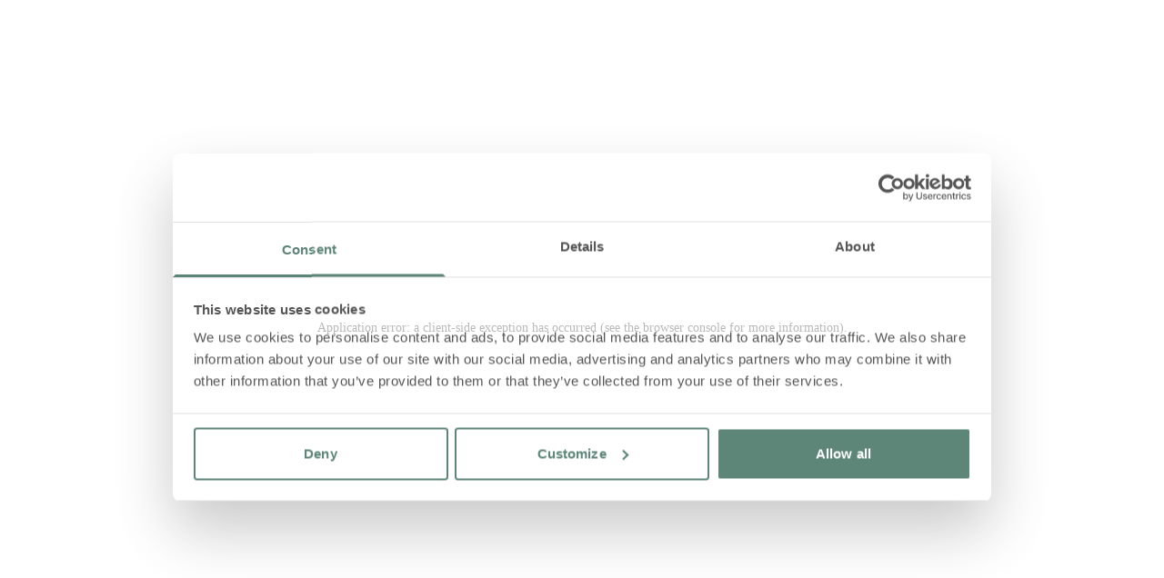

--- FILE ---
content_type: text/css; charset=UTF-8
request_url: https://www.barchester.com/_next/static/css/d670e808f48b1542.css
body_size: 4778
content:
.header_container__dybwi{max-width:1170px;margin:0 auto;height:100%}.header_header__ts5le{width:100%;z-index:100000;top:0;left:0;background:#fff;position:fixed}.header_wrapper__ZtitM{display:flex;flex-direction:column}.header_topHeader__zJgnw{display:flex;justify-content:space-between;align-items:center;height:81px;transition:all .2s ease-in-out}@media screen and (max-width:1023px){.header_topHeader__zJgnw{flex-wrap:wrap;padding-top:10px}}@media screen and (max-width:640px){.header_topHeader__zJgnw{height:auto!important}}@media screen and (min-width:600px){.header_topHeader__zJgnw.header_small__cwBeO{height:81px;padding-bottom:0}}.header_links__0aKEM{display:flex;align-items:center}@media screen and (max-width:1023px){.header_links__0aKEM{margin-right:0}}@media screen and (max-width:370px){.header_links__0aKEM{padding:0 10px}.header_links__0aKEM button,.header_links__0aKEM span{font-size:14px}}.header_links__0aKEM span[class*=button]{margin-right:10px}.header_links__0aKEM span[class*=button] a{color:#fff!important;font-weight:700}@media screen and (max-width:1023px){.header_links__0aKEM span[class*=button]{margin-right:0}.header_links__0aKEM{flex:0 100%;padding-top:8px;background-color:#fff}}.header_burgerWrapper__U79mi{border-radius:50%;width:40px;height:40px;background-color:#194537;display:flex;justify-content:center;align-items:center;margin-right:20px}.header_burgerWrapper__U79mi .header_burgerMobile__c_emk{width:20px;height:2px;cursor:pointer}.header_burgerWrapper__U79mi .header_burgerMobile__c_emk:after,.header_burgerWrapper__U79mi .header_burgerMobile__c_emk:before{width:20px;height:2px}.header_burgerWrapper__U79mi .header_burgerMobile__c_emk:before{top:-6px}.header_burgerWrapper__U79mi .header_burgerMobile__c_emk:after{bottom:-6px}.header_burgerWrapper__U79mi .header_burgerMobile__c_emk.header_burgerOpen__d8SU7{background-color:transparent}.header_burgerWrapper__U79mi .header_burgerMobile__c_emk.header_burgerOpen__d8SU7:after{transform:rotate(45deg) translate(-5px,-4px)}.header_burgerWrapper__U79mi .header_burgerMobile__c_emk.header_burgerOpen__d8SU7:before{transform:rotate(135deg) translate(4px,-4px)}.header_phone__JJf2T{display:flex;align-items:center;margin-right:20px}@media screen and (max-width:1023px){.header_phone__JJf2T{flex-direction:column;margin:0}}.header_phone__JJf2T a{color:#616161;font-size:18px;font-family:var(--font-miller)}.header_phone__JJf2T svg{margin-right:10px}.header_subnav__DLbdP{background-color:#e9e9e9;max-height:0;overflow:hidden;transition:max-height .4s ease-in-out}.header_subnavLinksWrapper__uRevn{width:100%;display:flex}.header_subnavLinks__ag9Dg{display:flex;height:100%;align-items:center}@media screen and (max-width:1023px){.header_subnavLinks__ag9Dg{flex-direction:column}}.header_subnavLinks__ag9Dg .header_subnabLink__bF6xR{padding:.75em 1em;color:#205846;font-size:20px;font-family:var(--font-miller);height:100%;display:flex;align-items:center;cursor:pointer;position:relative}.header_subnavLinks__ag9Dg .header_subnabLink__bF6xR:before{content:"";position:absolute;left:calc(50% - 10px);bottom:0;width:0;height:0;border-left:10px solid transparent;border-right:10px solid transparent;border-bottom:10px solid #205846;opacity:0;transition:opacity .3s ease-in-out}.header_menu__9FLbb{background-color:#205846;height:50px}@media screen and (max-width:1023px){.header_menu__9FLbb{height:unset}}.header_mainMenuWrapper__QG_Bj{display:flex;justify-content:space-between;height:100%;transition:max-height .3s ease-in-out}@media screen and (max-width:1023px){.header_mainMenuWrapper__QG_Bj{max-height:0;overflow:hidden;display:flex}}.header_showMobileMenu__XjuuE{max-height:600px;transition:max-height .3s ease-in-out}.header_last__V2P0L{display:flex;flex-direction:column;align-items:flex-start!important;padding:20px!important}.header_last__V2P0L p{font-weight:700;margin-bottom:5px}.header_search__pNMlA{color:#616161!important;background-color:#f0f0f0!important;font-family:var(--font-modern)!important;font-weight:700;border-bottom:1px solid #205846!important}.header_menuLinks__ezDsZ{display:flex;align-items:center}@media screen and (max-width:1023px){.header_menuLinks__ezDsZ{flex-direction:column;align-items:flex-start;flex-grow:1}}.header_menuLinks__ezDsZ .header_maiLink__fP4eT{color:#fff;font-size:18px;font-family:var(--font-miller),sans-serif;padding:0 17px;height:100%;display:flex;align-items:center;background-color:transparent;transition:background-color .3s ease-in-out,color .3s ease-in-out}@media screen and (max-width:1023px){.header_menuLinks__ezDsZ .header_maiLink__fP4eT{padding:.5em 25px;border-bottom:1px solid hsla(0,0%,100%,.5);width:100%;line-height:1.4}}.header_menuLinks__ezDsZ .header_maiLink__fP4eT:hover{background-color:#194537;color:#fff}.header_menuLinks__ezDsZ .header_maiLink__fP4eT:last-of-type{margin:0}.header_menuLinks__ezDsZ .header_maiLinkCurrent___s0WD{background-color:#fff;color:#205846}@media screen and (max-width:1023px){.header_menuLinks__ezDsZ .header_maiLinkCurrent___s0WD{background-color:transparent;color:#fff}}.header_menuToggler___Thtx{display:flex;align-items:center;cursor:pointer}.header_status__CJcNg{color:#fff;margin-right:10px;font-size:18px;font-family:var(--font-miller)}.header_burger__hnDs9{background:#fff;display:inline-block;height:4px;position:relative;width:25px;transition:background-color .3s ease-in-out}.header_burger__hnDs9:before{top:-8px}.header_burger__hnDs9:after,.header_burger__hnDs9:before{content:"";display:inline-block;height:4px;position:absolute;left:0;background:#fff;width:25px;transition:transform .3s ease-in-out}.header_burger__hnDs9:after{bottom:-8px}.header_burger__hnDs9.header_burgerOpen__d8SU7{background-color:transparent}.header_burger__hnDs9.header_burgerOpen__d8SU7:after{transform:rotate(45deg) translate(-5px,-7px)}.header_burger__hnDs9.header_burgerOpen__d8SU7:before{transform:rotate(135deg) translate(4px,-6px)}.header_open__BkJKm{max-height:580px;transition:max-height .4s ease-in-out}.header_menuWrapper__0prve{position:relative}.header_thirdLevel__c_wlv{max-height:0;transition:max-height .3s ease-in-out;overflow:hidden;position:absolute;top:54px;left:0;width:100%;background-color:#205846;z-index:9999999999}@media screen and (max-width:1023px){.header_thirdLevel__c_wlv{position:relative;top:unset;left:unset}}.header_thirdLevelWrapper__ujMA1{padding:20px 2em}.header_col-1__lV9fQ{margin:0 auto;max-width:-moz-max-content;max-width:max-content}.header_thirdLevelLinks__AQRen{display:flex;flex-direction:column}.header_thirdLevelLink__9KXv9{font-family:var(--font-modern);font-size:16px;padding:10px 0;color:#fff;text-align:center;min-width:433px;line-height:1.4;background:transparent;transition:background .3s ease-in-out}.header_thirdLevelLink__9KXv9:hover{background:#cecece}.header_thirdLevelLink__9KXv9:first-of-type{font-family:var(--font-modern-bold);border-bottom:1px solid #5a805a}.header_thirdLevelOpen__Ixijj{max-height:550px}.header_thirdLevelLinkActive__MMfKA:before{opacity:1!important}.header_col-2__cMfLS{display:flex;justify-content:space-between}.header_col-2__cMfLS .header_thirdLevelLinks__AQRen{flex:0 48%}.header_col-2__cMfLS .header_thirdLevelLinks__AQRen:last-of-type{margin:0}.header_col-2__cMfLS .header_thirdLevelLink__9KXv9{min-width:100%}.header_col-3__HNxfv{display:flex;justify-content:space-between}.header_col-3__HNxfv .header_thirdLevelLinks__AQRen{flex:0 30%}.header_col-3__HNxfv .header_thirdLevelLinks__AQRen:last-of-type{margin:0}.header_col-3__HNxfv .header_thirdLevelLink__9KXv9{min-width:100%}.logo_logo-wrapper__0gYjJ{position:relative;text-align:center;display:flex;justify-content:center;max-width:240px;flex-direction:column;align-items:center;transition:all .2s ease-in-out}@media screen and (max-width:768px){.logo_logo-wrapper__0gYjJ{max-width:185px;padding-left:10px}}.logo_logo-wrapper__0gYjJ svg{width:28px;height:28px;transition:all .3s ease-in-out}.logo_celebrating__5mCC_{flex-direction:row;min-width:257px;justify-content:flex-start}.logo_celebrating__5mCC_ a{padding:20px 10px 20px 0}.logo_celebrating__5mCC_ a svg{width:100%;max-width:180px;height:auto}@media screen and (max-width:1023px){.logo_celebrating__5mCC_ a svg{max-width:110px}}.logo_brand__oppNx{border-left:1px solid #b3b3b3;max-height:74px;margin-top:10px}.logo_brand__oppNx svg{width:100px;height:100px;margin-top:-12px}.logo_logo-text__UIx0M{text-transform:uppercase;display:flex;flex-direction:column}.logo_name__dBJkS{color:#205846;font-weight:300;font-size:18px;line-height:.9;font-family:var(--font-miller);transition:all .3s ease-in-out}.logo_mark__NAH7Y{color:#f8991d;font-family:var(--font-modern);font-size:.75rem;font-weight:400;line-height:1.6}.logo_small__McCXu svg{width:28px;height:28px}.logo_small__McCXu .logo_name__dBJkS{font-size:18px}.footer_footer__EieGz{background-color:#553151;padding:50px 20px}@media screen and (max-width:1023px){.footer_footer__EieGz{padding:30px 20px}}.footer_container__5R4W_{max-width:1120px;margin:0 auto;height:100%}.footer_wrapper__MdovQ{display:flex;justify-content:space-between;gap:50px}@media screen and (max-width:1023px){.footer_wrapper__MdovQ{display:flex;flex-direction:column;gap:20px;align-items:center}}.footer_col__wq7DG{background-color:#492945;padding:20px;border-radius:5px;height:-moz-max-content;height:max-content}@media screen and (max-width:1023px){.footer_col__wq7DG{width:calc(100% - 40px)}}.footer_col__wq7DG ul{gap:10px 50px;display:flex;flex-direction:column}.footer_col__wq7DG ul li{min-width:-moz-max-content;min-width:max-content}@media screen and (max-width:1023px){.footer_col__wq7DG ul li{min-width:unset}}.footer_col__wq7DG:last-of-type{padding:20px}.footer_col__wq7DG:last-of-type ul{-moz-column-count:2;column-count:2;-moz-column-gap:50px;column-gap:50px;display:block}@media screen and (max-width:1023px){.footer_col__wq7DG:last-of-type ul{display:flex;flex-direction:column;gap:10px}}.footer_col__wq7DG:last-of-type li{margin-bottom:10px;min-width:unset}@media screen and (max-width:1023px){.footer_col__wq7DG:last-of-type li{margin-bottom:0}}.footer_col__wq7DG .footer_title__IHvgU{line-height:28px;color:#fff;font-size:20px;font-family:var(--font-miller);margin-bottom:10px}@media screen and (max-width:1023px){.footer_col__wq7DG .footer_title__IHvgU{font-size:18px;line-height:26px;text-align:center}}.footer_col__wq7DG .footer_link__jfCKV{margin:0;font-size:16px;font-family:var(--font-modern)}.footer_col__wq7DG .footer_link__jfCKV a{color:#fff}@media screen and (max-width:1023px){.footer_col__wq7DG .footer_link__jfCKV{font-size:14px;line-height:22px}}.footer_inner__5hBAj{display:flex;flex-direction:column}.footer_inner__5hBAj .footer_logo__ssDpx svg{width:160px;height:88px}@media screen and (max-width:560px){.footer_inner__5hBAj .footer_logo__ssDpx svg{width:122px;height:67px}}.footer_inner__5hBAj .footer_text__EhOgE{font-size:16px;line-height:22px;font-family:var(--font-modern);color:#fff;text-align:center}.footer_inner__5hBAj .footer_text__EhOgE a{color:#fff}.footer_inner__5hBAj .footer_socials__7vRj9{display:flex;align-items:center;gap:10px}.footer_inner__5hBAj .footer_socials__7vRj9 .footer_icon__O4zRj svg{width:30px;height:30px}.footer_bottom__8Mevl{position:relative;display:flex;justify-content:space-between;gap:20px;align-items:center;margin-top:29px;padding-top:29px}@media screen and (max-width:768px){.footer_bottom__8Mevl{margin-top:0}}.footer_bottom__8Mevl:before{content:"";position:absolute;left:0;top:0;background-color:#80657d;height:1px;width:100%}@media screen and (max-width:768px){.footer_bottom__8Mevl:before{display:none}.footer_bottom__8Mevl{flex-wrap:wrap}.footer_bottom__8Mevl .footer_text__EhOgE{order:3;width:100%}}.menu_link__wMGGf{font-size:16px;font-family:var(--font-modern);line-height:22px;display:flex}.menu_link__wMGGf a{color:#fff}@media screen and (max-width:1023px){.menu_link__wMGGf{font-size:14px;line-height:22px}.menu_links__MiK9n{align-items:center}}.nearby-homes_container__yn_gD{max-width:1170px;margin:0 auto;height:100%;padding:0 20px}.nearby-homes_title__sf4yQ{font-size:30px;color:#205846;line-height:31.25px;margin:0 0 21px;font-family:var(--font-miller);font-weight:400;font-style:normal}.nearby-homes_wrapper__dPD5N{display:flex;justify-content:space-between;padding-bottom:10px}@media screen and (max-width:768px){.nearby-homes_wrapper__dPD5N{flex-direction:column}}.nearby-homes_card__DXFOq{min-width:367px;display:flex;flex-direction:column;box-shadow:none;transition:box-shadow .3s ease-in-out;margin-right:15px}@media screen and (max-width:768px){.nearby-homes_card__DXFOq{margin:0 0 20px}}@media screen and (max-width:420px){.nearby-homes_card__DXFOq{min-width:unset}}.nearby-homes_card__DXFOq:last-of-type{margin:0}.nearby-homes_card__DXFOq:hover{box-shadow:0 0 10px 1px rgba(38,38,38,.2)}.nearby-homes_image__pLJgf{max-width:367px}.nearby-homes_image__pLJgf span,.nearby-homes_image__pLJgf span img{width:100%!important}.nearby-homes_image__pLJgf img{-o-object-fit:cover;object-fit:cover}.nearby-homes_content__kpvxj{margin:20px 20px 15px;padding-bottom:.5em;border-bottom:1px solid #616161}.nearby-homes_content__kpvxj p{color:#616161;line-height:1.4;font-family:var(--font-modern);font-weight:400}.nearby-homes_cardTitle__N_oWg{font-size:20px;color:#205846;line-height:31.25px;font-family:var(--font-miller);font-weight:400;font-style:normal}.nearby-homes_address__k12j_{margin:.25em 0;font-size:18px}.nearby-homes_miles__sVPNG{font-size:14px;margin-top:10px}.nearby-homes_benefits__2aMt2{display:flex;flex-wrap:wrap;margin-top:17px;padding-top:13px;border-top:1px solid #616161;min-height:66px;padding-bottom:10px}.nearby-homes_benefit__E9O_c{flex:0 48%;color:#616161;font-family:var(--font-modern);font-weight:400;font-size:14px;display:flex;align-items:center;padding:.5em 0}.nearby-homes_benefit__E9O_c svg{width:15px;height:15px;margin-right:7px}.nearby-homes_phone__UnWuQ{margin:0 0 7px;padding:0 20px;color:#616161;font-size:16px;line-height:1.4;max-width:55rem;font-family:var(--font-modern-bold);font-weight:700}.nearby-homes_phone__UnWuQ:last-of-type{margin-top:0;margin-bottom:20px}.nearby-homes_phone__UnWuQ a{color:#bc5016;margin-left:3px;font-family:var(--font-modern)}.form_container__sPEPM{z-index:-10}.form_container__sPEPM,.form_wrapper__300Yi{height:100vh;width:100%;position:fixed;left:0;top:0;overflow:hidden}.form_wrapper__300Yi{background-color:#fff;z-index:99999999;max-width:0;transition:max-width .4s ease-in-out}.form_open__fh_ab{z-index:unset;left:0;background:rgba(0,0,0,.5);z-index:99999999}.form_open__fh_ab .form_wrapper__300Yi{max-width:700px;overflow:auto}.form_main___rabI{position:relative}.form_closeBtn__YD6jk{cursor:pointer;height:50px;width:50px;background:#bc5016;border-radius:50%;position:absolute;top:20px;right:20px;display:flex;justify-content:center;align-items:center;border:none;z-index:999}.form_closeBtn__YD6jk svg{width:26px;height:26px}.form_header__hZlAq{padding:20px 20px 40px}@media screen and (max-width:1023px){.form_header__hZlAq{padding:0 0 20px}}.form_formWrapper__wwDDr{margin-top:27.5px 0;padding:0 20px 150px}.form_title___V_TI{color:#205846;line-height:31.25px;font-size:20px}.form_form__2QrzE{max-width:500px;margin:0 auto;display:flex;flex-direction:column;width:100%}.form_caption__uWCQ7{margin:10px 0 8px;color:#616161;font-family:var(--font-modern);line-height:1.4222222222em;font-size:18px}.form_caption__uWCQ7 span{color:red}.form_select__I7o99{height:53px;border:1px solid #7b7b7b;max-width:100%;padding:0 40px 0 20px;background-image:url(/_next/static/media/form-arrow.bc648d56.png);background-repeat:no-repeat;background-position:right 20px center;background-size:10px;background-color:#fff;font-weight:500;font-family:var(--font-modern);line-height:1.15;font-size:18px}.form_input__A3_Y7,.form_select__I7o99{color:#616161;-webkit-appearance:none;-moz-appearance:none;appearance:none}.form_input__A3_Y7{font-size:.8888888889em;border-radius:0;border:1px solid #7b7b7b;line-height:1.4222222222em;padding:12px;width:100%;height:45px;max-width:-webkit-fill-available}.form_checkbox__s4jms{display:flex;align-items:center;min-height:30px;padding:0 0 0 30px;position:relative;margin:0 0 .8em}.form_value__G2dRa{padding:2.5px 10px;color:#616161;font-family:var(--font-modern);font-size:18px;line-height:1.4222222222em}.form_inputCheck__Q_M2u{cursor:pointer;height:30px;left:0;margin:0;position:absolute;top:50%;transform:translateY(-50%);width:30px;z-index:1;-webkit-appearance:none;-moz-appearance:none;appearance:none;border:1px solid #7b7b7b}.form_inputCheck__Q_M2u:checked:after{opacity:1}.form_inputCheck__Q_M2u:after{background:inherit;border:solid;border-width:0 0 3px 3px;border-color:#205846;content:"";height:6.8181818182px;left:6px;opacity:0;position:absolute;top:6px;transform:rotate(-45deg);width:15px}.form_textarea__8Oluk{font-size:1.125rem;border-radius:0;border:1px solid #7b7b7b;color:#616161;line-height:1.4222222222em;padding:12px;width:100%;min-height:143px;max-width:-webkit-fill-available}.form_privacy__9J4uA{font-size:18px;margin:1.25em auto;line-height:1.4;max-width:55rem;color:#616161;font-family:var(--font-modern);font-weight:400;max-width:500px}.form_privacy__9J4uA a{text-decoration:underline;color:#bc5016;transition:color .3s ease-in-out}.form_privacy__9J4uA a:hover{color:#84380f}.form_captchaTitle__k__DU{font-size:18px;color:#616161;font-family:Gotham A,Gotham B,Palatino,Georgia,serif;line-height:1.8;position:relative;padding:0 0 0 24px;cursor:pointer}.form_captchaTitle__k__DU:before{content:"";position:absolute;top:calc(50% - 2px);left:0;transform:translateY(-50%);background-image:url('data:image/svg+xml,<svg version="1.0" xmlns="http://www.w3.org/2000/svg" width="72.000000pt" height="72.000000pt" viewBox="0 0 72.000000 72.000000" preserveAspectRatio="xMidYMid meet"><g transform="translate(0.000000,72.000000) scale(0.100000,-0.100000)"fill="%23000000" stroke="none"><path d="M177 365 c97 -146 179 -265 183 -265 4 0 86 119 183 265 l177 265-360 0 -360 0 177 -265z"/></g></svg>');background-size:16px;width:16px;height:16px}.form_text__sIZgl{font-family:Gotham A,Gotham B,Palatino,Georgia,serif;line-height:1.8;font-size:18px;color:#616161;margin-bottom:30px}.form_captchaWrapper__e7e6d{display:flex;justify-content:center;margin-bottom:50px}.form_submit__A_36v{background-color:#205846;border:1px solid #205846;max-width:400px;padding:10px 20px;-webkit-appearance:none;-moz-appearance:none;appearance:none;margin:0 auto;line-height:1.5;color:#fff;font-family:var(--font-miller);width:100%;display:block;font-size:18px;cursor:pointer}.spinner_container__pMB1x{display:flex;justify-content:center;align-items:center;height:27px}.spinner_spinner__KpfX4{width:27px;height:27px;border:6px solid #fff;border-top-color:transparent;border-radius:50%;animation:spinner_spinner__KpfX4 1.5s linear infinite}@keyframes spinner_spinner__KpfX4{0%{transform:rotate(0deg)}to{transform:rotate(1turn)}}.styles_drupalLinks__STP8o{display:none;position:fixed;bottom:10px;left:50%;transform:translate(-50%);text-align:center;font-size:1.2em}.styles_drupalLinks__STP8o a{color:#fff;background-color:#bc5016;padding:14px 24px;border-radius:5px;text-decoration:none;display:inline-block;margin:0 5px}.styles_drupalLinks__STP8o a:hover{background-color:#8e3d11}.styles_drupalLinks__STP8o.styles_show__ztqBz{display:block}.Home_wrapper__ad4_7{padding-top:131px;position:relative}@media screen and (max-width:1023px){.Home_wrapper__ad4_7{padding-top:170px}}.Home_main__3vDCl{overflow:hidden}.form-brochure_container__4TS7r{z-index:-10}.form-brochure_container__4TS7r,.form-brochure_wrapper__8vryD{height:100vh;width:100%;position:fixed;left:0;top:0;overflow:hidden}.form-brochure_wrapper__8vryD{background-color:#fff;z-index:999;max-width:0;transition:max-width .4s ease-in-out}.form-brochure_open__qaxFr{left:0;background:rgba(0,0,0,.5);z-index:999999}.form-brochure_open__qaxFr .form-brochure_wrapper__8vryD{max-width:700px;overflow:auto}.form-brochure_main__Dbi_J{position:relative}.form-brochure_closeBtn__jHezy{cursor:pointer;height:50px;width:50px;background:#bc5016;border-radius:50%;position:absolute;top:20px;right:20px;display:flex;justify-content:center;align-items:center;border:none;z-index:999}.form-brochure_closeBtn__jHezy svg{width:26px;height:26px}.form-brochure_header__Gn0sm{padding:20px 20px 40px}@media screen and (max-width:1023px){.form-brochure_header__Gn0sm{padding:0 0 20px}}.form-brochure_formWrapper__wnCIf{margin-top:27.5px 0;padding:0 20px 150px}.form-brochure_title__2iOo7{color:#205846;line-height:31.25px;font-size:20px}.form-brochure_form__XHisF{max-width:500px;margin:0 auto;display:flex;flex-direction:column;width:100%}.form-brochure_caption__Ltd_P{margin:10px 0 8px;color:#616161;font-family:var(--font-modern);line-height:1.4222222222em;font-size:18px}.form-brochure_caption__Ltd_P span{color:red}.form-brochure_select__KSpBS{height:53px;border:1px solid #7b7b7b;max-width:100%;padding:0 40px 0 20px;background-image:url(/_next/static/media/form-arrow.bc648d56.png);background-repeat:no-repeat;background-position:right 20px center;background-size:10px;background-color:#fff;font-weight:500;font-family:var(--font-modern);line-height:1.15;font-size:18px}.form-brochure_input__9pFvJ,.form-brochure_select__KSpBS{color:#616161;-webkit-appearance:none;-moz-appearance:none;appearance:none}.form-brochure_input__9pFvJ{font-size:.8888888889em;border-radius:0;border:1px solid #7b7b7b;line-height:1.4222222222em;padding:12px;width:100%;height:45px;max-width:-webkit-fill-available}.form-brochure_checkbox__WKdgZ{display:flex;align-items:center;min-height:30px;padding:0 0 0 30px;position:relative;margin:0 0 .8em}.form-brochure_value__FS_2h{padding:2.5px 10px;color:#616161;font-family:var(--font-modern);font-size:18px;line-height:1.4222222222em}.form-brochure_inputCheck___IoFF{cursor:pointer;height:30px;left:0;margin:0;position:absolute;top:50%;transform:translateY(-50%);width:30px;z-index:1;-webkit-appearance:none;-moz-appearance:none;appearance:none;border:1px solid #7b7b7b}.form-brochure_inputCheck___IoFF:checked:after{opacity:1}.form-brochure_inputCheck___IoFF:after{background:inherit;border:solid;border-width:0 0 3px 3px;border-color:#205846;content:"";height:6.8181818182px;left:6px;opacity:0;position:absolute;top:6px;transform:rotate(-45deg);width:15px}.form-brochure_textarea__DpQG4{font-size:1.125rem;border-radius:0;border:1px solid #7b7b7b;color:#616161;line-height:1.4222222222em;padding:12px;width:100%;min-height:143px;max-width:-webkit-fill-available}.form-brochure_privacy__MlHXr{font-size:18px;margin:1.25em 0;line-height:1.4;max-width:55rem;color:#616161;font-family:var(--font-modern);font-weight:400}.form-brochure_privacy__MlHXr a{text-decoration:underline;color:#bc5016;transition:color .3s ease-in-out}.form-brochure_privacy__MlHXr a:hover{color:#84380f}.form-brochure_captchaTitle__adQI1{font-size:18px;color:#616161;font-family:Gotham A,Gotham B,Palatino,Georgia,serif;line-height:1.8;position:relative;padding:0 0 0 24px;cursor:pointer}.form-brochure_captchaTitle__adQI1:before{content:"";position:absolute;top:calc(50% - 2px);left:0;transform:translateY(-50%);background-image:url('data:image/svg+xml,<svg version="1.0" xmlns="http://www.w3.org/2000/svg" width="72.000000pt" height="72.000000pt" viewBox="0 0 72.000000 72.000000" preserveAspectRatio="xMidYMid meet"><g transform="translate(0.000000,72.000000) scale(0.100000,-0.100000)"fill="%23000000" stroke="none"><path d="M177 365 c97 -146 179 -265 183 -265 4 0 86 119 183 265 l177 265-360 0 -360 0 177 -265z"/></g></svg>');background-size:16px;width:16px;height:16px}.form-brochure_text__a8W6V{font-family:Gotham A,Gotham B,Palatino,Georgia,serif;line-height:1.8;font-size:18px;color:#616161;margin-bottom:30px}.form-brochure_captchaWrapper__pTbRP{display:flex;justify-content:center;margin-bottom:50px}.form-brochure_submit__EqaTk{background-color:#205846;border:1px solid #205846;max-width:400px;padding:10px 20px;-webkit-appearance:none;-moz-appearance:none;appearance:none;margin:0 auto;line-height:1.5;color:#fff;font-family:var(--font-miller);width:100%;display:block;font-size:18px;cursor:pointer}

--- FILE ---
content_type: application/javascript; charset=UTF-8
request_url: https://www.barchester.com/_next/static/chunks/pages/_error-7a92967bea80186d.js
body_size: 11
content:
(self.webpackChunk_N_E=self.webpackChunk_N_E||[]).push([[820],{1981:function(n,_,u){(window.__NEXT_P=window.__NEXT_P||[]).push(["/_error",function(){return u(2111)}])}},function(n){n.O(0,[888,774,179],function(){return n(n.s=1981)}),_N_E=n.O()}]);

--- FILE ---
content_type: application/javascript; charset=UTF-8
request_url: https://www.barchester.com/_next/static/chunks/956-5d22b71e85d58f66.js
body_size: 17993
content:
(self.webpackChunk_N_E=self.webpackChunk_N_E||[]).push([[956],{2956:function(l,c,a){"use strict";var h=a(5893),v=a(7294),s=a(6535),e=a.n(s);c.Z=l=>{let{title:c,is404:a=!1}=l,[s,z]=(0,v.useState)("");return(0,v.useEffect)(()=>{let l=l=>{window.scrollY>50?z("small"):z("")};return window.addEventListener("scroll",l),()=>{window.removeEventListener("scroll",l)}},[]),(0,h.jsx)("div",{className:[e()["logo-wrapper"],""!=s?e()[s]:"",a?e().celebrating:""].join(" "),children:a?(0,h.jsxs)(h.Fragment,{children:[(0,h.jsx)("a",{href:"/",children:(0,h.jsxs)("svg",{viewBox:"0 0 302 168",xmlns:"http://www.w3.org/2000/svg",width:"100%",children:[(0,h.jsx)("path",{d:"M229.307 126.24a.891.891 0 01.423.148l.171.15c.305.23.544.538.693.89.127.485.194.984.198 1.485v.595c.016.235-.018.471-.099.693l-.297 1.287a4.158 4.158 0 01-.396.99.594.594 0 01-.417.293l-.474.004-.297-.198v-.198a.792.792 0 01.099-.396l.297-.792c.141-.346.209-.717.198-1.09.066-.19.1-.391.099-.593v-.396c.01-.18 0-.358-.034-.533l-.065-.26a.495.495 0 00-.594-.396h-.594l-.228.272a.65.65 0 01-.168.124l-.594.793a6.634 6.634 0 00-.594 1.188 40.297 40.297 0 00-1.684 3.762l-1.386 3.564-.425 1.192-1.602 4.105-.737 1.785c-.13.308-.265.621-.404.938l4.95-4.356 1.882-1.584.297-.198c.099-.198.297-.198.495-.198s.297.099.297.198c0 .074.111.148.125.222l-.026.075c-.1.099 0 .297-.1.396h-.098l-4.654 4.158c-1.386 1.287-2.673 2.475-3.861 3.762-.693.751-.948 2.075-1.119 3.44l-.201 1.738c-.047.372-.1.73-.165 1.06a56.634 56.634 0 01-1.683 5.842c-.32.959-.717 1.89-1.188 2.783l-.496.88a3.07 3.07 0 01-.89 1.09 2.277 2.277 0 01-1.387.692h-.198a2.376 2.376 0 01-1.386-.495 2.673 2.673 0 01-.733-.846l-.158-.342a2.673 2.673 0 01-.297-1.188v-.297c.017-.599.083-1.195.198-1.782.198-.693.396-1.386.693-2.179.383-.93.847-1.824 1.386-2.673a29.307 29.307 0 011.584-2.574l1.287-1.782 1.09-1.287 1.98-2.377 1.424-3.549a33.07 33.07 0 01-3.701 3.55c-1.717 1.386-3.103 2.079-4.159 2.079-1.188 0-1.881-.693-1.881-2.08l.007-.535.03-.35.047-.103a.19.19 0 00.008-.036l.007-.164c0-.371.111-.742.25-1.155l.325-.918-.377.39a30.495 30.495 0 01-2.673 2.475 15.743 15.743 0 01-2.476 1.684c-.53.37-1.14.607-1.782.693a1.585 1.585 0 01-1.386-.792 4.455 4.455 0 01-.495-2.179c.002-.776.078-1.55.225-2.312l.171-.757c.25-1.241.58-2.465.99-3.663a30.891 30.891 0 011.485-3.862c.495-1.287 1.09-2.475 1.684-3.663a28.098 28.098 0 011.782-3.07 15.247 15.247 0 011.683-2.178 3.366 3.366 0 012.08-.99l.89.297c.321.27.503.67.495 1.09a7.03 7.03 0 01-.89 2.97 29.9 29.9 0 01-2.08 3.861 53.83 53.83 0 01-2.871 3.762 18.515 18.515 0 01-2.97 3.169 3.366 3.366 0 00-.397.99c-.194.484-.36.98-.495 1.485l-.297 1.584a6.139 6.139 0 00-.096.856l-.003.431c-.021.366.012.733.1 1.09.098.296.197.494.395.494a4.06 4.06 0 001.881-.792 9.307 9.307 0 002.377-1.782 25.247 25.247 0 002.376-2.277l2.111-2.314c.208-.423.429-.84.661-1.25a.495.495 0 01.594-.396l.495.198c.1.198.198.297.198.495a.396.396 0 01-.099.297 30.1 30.1 0 00-1.98 4.554 9.703 9.703 0 00-.594 2.574c0 .297 0 .495.1.594.098.1.197.198.395.198a2.97 2.97 0 001.287-.396 7.129 7.129 0 001.881-1.188c.91-.663 1.77-1.39 2.575-2.178a37.723 37.723 0 003.168-3.465l.133-.132.66-1.75 1.682-4.158 2.08-4.851c.291-.615.622-1.21.99-1.783.226-.503.526-.97.89-1.386l.496-.495.495-.297.89-.198h.496zm-11.566 23.822l-.179.218-.901 1.307-.225.297-.299.369-1.385 1.809a26.93 26.93 0 00-1.584 2.475 19.406 19.406 0 00-.834 1.697l-.354.878a9.307 9.307 0 00-.792 3.465v.198a1.98 1.98 0 00.297 1.089c.215.333.595.523.99.495a2.376 2.376 0 001.287-1.09c.543-.853.972-1.773 1.279-2.735l.541-1.864.442-1.46.378-1.38.529-1.768c.168-.585.3-1.18.396-1.782l.133-.464.362-1.615c.053-.212.014-.233-.08-.139zm17.804-12.238l1.089.198c.245.145.45.35.594.594a.891.891 0 01.297.595v.594a3.465 3.465 0 01-.693 1.98c-.551.699-1.182 1.33-1.882 1.881a11.881 11.881 0 01-2.673 1.584c-.914.4-1.88.667-2.871.792v.594c-.016.268.017.537.099.792.013.26.119.505.297.693l.594.495c.269.158.58.228.891.198a8.713 8.713 0 003.366-.792 21.782 21.782 0 003.169-2.079l2.673-2.376 1.683-1.782c.082-.227.218-.431.396-.594.198-.198.297-.297.495-.297l.396.198v.396a.297.297 0 01-.099.198v.198a27.426 27.426 0 01-3.069 3.564 19.01 19.01 0 01-3.168 2.574c-.711.497-1.47.921-2.264 1.266l-.806.319a7.228 7.228 0 01-2.574.594 3.366 3.366 0 01-1.782-.396 3.07 3.07 0 01-1.09-.892 3.663 3.663 0 01-.494-1.089 7.327 7.327 0 01-.198-1.188 7.92 7.92 0 01.89-3.861 9.307 9.307 0 013.977-3.982l.578-.276a7.525 7.525 0 011.882-.693h.297zm.099 1.387l-1.486.495c-.897.349-1.708.89-2.376 1.584l-1.188 1.287a5.347 5.347 0 00-.99 1.98l2.08-.693 2.177-1.188a12.772 12.772 0 001.684-1.485c.367-.38.61-.864.693-1.386a.495.495 0 00-.594-.594zm-24.357-11.387h-.495l-.693.495a6.93 6.93 0 00-1.287 1.783 27.228 27.228 0 00-1.485 2.475c-.248.445-.47.916-.693 1.41l-.693 1.56c-.495 1.09-.792 2.08-1.09 3.168l2.278-2.772c.693-1.089 1.386-2.079 1.98-3.168a16.238 16.238 0 001.584-2.772 6.535 6.535 0 00.594-2.179zm4.258 6.238a.792.792 0 01.594.198c.126.21.194.449.198.693 0 .113-.015.226-.045.335l-.054.16c-.102.351-.31.662-.594.891a1.188 1.188 0 01-.892.396.495.495 0 01-.495-.297c-.158-.079-.19-.285-.196-.465l-.002-.129c-.026-.48.154-.948.495-1.287.273-.26.618-.433.99-.495zM185.347 137.131a.793.793 0 01.594 1.287l-.495.198a1.584 1.584 0 00-.892.397 5.248 5.248 0 00-1.386.99l-1.485 1.485-1.386 1.782a6.634 6.634 0 00-.99 2.08 5.05 5.05 0 00-.297 2.078c.013.26.119.505.297.693a.495.495 0 00.495.297 2.574 2.574 0 001.386-.693l1.782-1.782 1.683-2.178a10.396 10.396 0 001.387-1.98.693.693 0 01.594-.396c.38.115.677.412.792.792v1.287c0 .495-.1.99-.1 1.584l-.296 1.782a8.713 8.713 0 01-.198 1.683c.47-.273.902-.606 1.287-.99a19.208 19.208 0 002.079-1.98c.776-.71 1.504-1.47 2.178-2.277a16.436 16.436 0 001.782-2.376.99.99 0 01.693-.396l.298.198.198.297-.013.185a.215.215 0 01-.03.08l-.056.032c-.05 0-.075.05-.087.111l-.012.186a20.99 20.99 0 01-1.288 1.98c-.636.84-1.33 1.634-2.079 2.376-.774.906-1.6 1.766-2.475 2.574l-2.772 2.476c-.396 1.782-.891 3.564-1.386 5.346a26.337 26.337 0 01-1.98 4.753 12.871 12.871 0 01-2.476 3.366 4.455 4.455 0 01-2.871 1.287 2.574 2.574 0 01-1.683-.693 2.673 2.673 0 01-.792-1.584 4.95 4.95 0 01.495-2.574 19.604 19.604 0 011.98-3.07 31.683 31.683 0 013.168-3.564l4.258-4.356c.132-.594.22-1.233.322-1.885l.173-.987c.18-.846.28-1.708.297-2.574l-1.387 1.782a12.772 12.772 0 01-1.584 1.683 9.901 9.901 0 01-1.584 1.387c-.453.27-.96.439-1.485.495a2.08 2.08 0 01-1.584-.693 2.97 2.97 0 01-.792-1.684c0-.297-.1-.495 0-.693a6.93 6.93 0 01.075-.75c-.307.328-.632.643-.966.948a14.95 14.95 0 01-2.575 1.98 4.554 4.554 0 01-2.178.793l-.792-.198a.792.792 0 01-.396-.396.383.383 0 01-.186-.21l-.111-.286a4.257 4.257 0 01-.099-.495c-.017-.6.05-1.2.198-1.782.175-.872.407-1.732.693-2.574l.297-.99.297-1.09a6.04 6.04 0 00.297-1.088c.05-.15.08-.303.094-.459l.005-.531a3.861 3.861 0 00-2.178.99c-.865.752-1.66 1.58-2.376 2.475a36.732 36.732 0 00-2.277 3.168 29.208 29.208 0 00-1.882 3.169.495.495 0 01-.495.297l-.495-.198c-.198-.198-.297-.297-.297-.495a9.01 9.01 0 01.1-2.278c.078-.64.211-1.271.398-1.888a33.452 33.452 0 01-2.676 2.78c-1.683 1.485-3.07 2.178-4.158 2.178-1.09 0-1.98-.693-2.08-2.179a4.06 4.06 0 01-.099-1.188l.075-.33.148-.811.074-.443c.04-.238.111-.507.195-.801l.271-.954c.045-.17.089-.344.128-.522.12-.535.345-1.105.614-1.732l.575-1.337a.594.594 0 01.594-.297l.495.198c.099.049.148.123.185.21l.112.285a.396.396 0 01-.1.297 37.525 37.525 0 00-1.583 4.752 7.228 7.228 0 00-.319 2.132l.022.541c-.015.203.019.407.099.594.124.14.308.214.495.198a2.97 2.97 0 001.287-.396c.67-.36 1.301-.792 1.88-1.287a24.06 24.06 0 002.377-2.277l2.461-2.956.14-.457c.163-.49.352-.97.567-1.438l.89-1.9c.08-.172.14-.279.2-.279v.1a.495.495 0 01.495-.397l.594.198.168.323c.019.051.03.106.03.172 0 .198 0 .297-.1.396l-1.088 2.476c-.33.66-.627 1.452-.892 2.376-.309.877-.573 1.77-.792 2.673l1.684-2.475a22.871 22.871 0 011.98-2.376c.65-.71 1.38-1.342 2.178-1.881a3.96 3.96 0 012.178-.694h.792l.495.396c.1.198.198.298.198.496.048.103.079.213.092.325l.007.17a4.257 4.257 0 01-.198 1.88c-.17.853-.436 1.683-.792 2.476l-.297 1.09-.297 1.286c-.066.264-.088.528-.124.763l-.074.326a2.772 2.772 0 00-.099.792l.792-.198a4.356 4.356 0 001.584-.89 20.1 20.1 0 002.575-2.179 37.723 37.723 0 003.564-4.257.693.693 0 01.334-.333l.062-.063a12.97 12.97 0 012.475-2.278 3.764 3.764 0 012.179-.99zm-.793 15.545l-2.475 2.574-2.178 2.376-1.683 1.98c-.364.575-.695 1.17-.99 1.783a9.208 9.208 0 00-.396 1.287c0 .223-.056.445-.042.626l.042.166c.099.198 0 .297.099.396v.198h.099l.594.198c.81.016 1.58-.351 2.079-.99a9.307 9.307 0 001.98-2.574 18.713 18.713 0 001.584-3.763 30.297 30.297 0 001.287-4.257zM67.921 127.527a4.554 4.554 0 012.673.792 2.673 2.673 0 011.188 2.179c.04.04.048.11.043.2l-.033.316c-.006.058-.01.117-.01.177a3.663 3.663 0 01-.594 1.683.891.891 0 01-.693.396l-.495-.198a.383.383 0 01-.186-.21l-.111-.285c-.099-.198.099-.297.099-.396.172-.278.305-.577.396-.891a1.09 1.09 0 00.099-.792 1.287 1.287 0 00-.594-1.09 3.762 3.762 0 00-1.584-.395l-1.584.297-1.98.89c-.778.377-1.509.842-2.179 1.387a9.604 9.604 0 00-2.178 1.88 15.05 15.05 0 00-1.683 1.783 17.327 17.327 0 00-1.584 2.673 15.05 15.05 0 00-1.188 3.169 11.287 11.287 0 00-.297 3.663 5.446 5.446 0 001.584 3.465 5.149 5.149 0 003.762 1.288 15.347 15.347 0 003.07-.396l2.475-.793a5.347 5.347 0 001.683-.792l.792-.396h.495a.792.792 0 01.594.198c.099.198.198.297.198.495v.396l-.297.396-.792.397-1.881.89a8.416 8.416 0 01-2.674.892c-1.099.283-2.231.416-3.366.396a7.426 7.426 0 01-4.95-1.584 6.733 6.733 0 01-2.125-4.066l-.054-.588a11.683 11.683 0 01.198-4.158c.324-1.206.79-2.37 1.387-3.466a11.782 11.782 0 011.782-2.871l1.683-1.98v-.198l2.277-1.98 2.376-1.486a10.792 10.792 0 012.278-.89 5.05 5.05 0 011.98-.397zm84.653 3.367l.594.198c.1.05.149.123.186.21l.111.285c.1.198-.099.297-.099.396l-1.188 2.277-1.188 2.673h4.753l.297.297v.1c.099.395-.297.692-1.189.791a14.95 14.95 0 01-3.168.297h-1.287a32.105 32.105 0 00-1.09 2.773 38.76 38.76 0 00-.791 2.673c-.198.792-.396 1.683-.495 2.376-.078.657-.11 1.319-.1 1.98.053.357.188.696.397.99.166.197.27.438.297.694 0 .198 0 .396-.198.495l-.25.168a.314.314 0 01-.146.03.693.693 0 01-.594-.198 1.485 1.485 0 01-.396-.594l-.297-.792c-.1-.298-.1-.595-.198-.793-.014-.727.019-1.455.099-2.178.07-.567.192-1.135.329-1.739l-.55.679-1.859 2.15-1.485 1.286-1.386.892a2.673 2.673 0 01-1.386.396 1.782 1.782 0 01-.838-.158l-.251-.14a1.007 1.007 0 01-.384-.26l-.31-.334-.296-.792a1.287 1.287 0 00-.1-.594v-.693l.199-.89c-.339.48-.702.943-1.09 1.385l-1.286 1.287-1.189.892a1.881 1.881 0 01-1.089.396 2.97 2.97 0 01-1.584-.495 3.465 3.465 0 01-.89-1.585v-.495a4.356 4.356 0 01.197-1.88 9.406 9.406 0 01.891-2.08c.404-.762.867-1.49 1.386-2.178a16.04 16.04 0 011.783-1.881l1.88-1.288a4.455 4.455 0 011.882-.495c.549.02 1.074.23 1.485.594.495.396.693.693.693 1.09l-.006.288a.229.229 0 01-.015.06l-.078.147-.495.198h-.396l-.396-.297-.297-.297-.396-.198a3.564 3.564 0 00-2.376.99 11.287 11.287 0 00-2.179 2.178c-.629.846-1.129 1.78-1.485 2.772a4.95 4.95 0 00-.495 2.475c.036.207.103.408.198.594a.495.495 0 00.495.297c.449-.07.864-.277 1.188-.594l1.585-1.584c.427-.504.834-1.024 1.22-1.56l.562-.816c.594-.792 1.089-1.683 1.683-2.574a.594.594 0 01.594-.297.693.693 0 01.693.594v.396c-.3.52-.502 1.09-.594 1.683a9.703 9.703 0 00-.495 1.584 9.901 9.901 0 00-.198 1.584 1.98 1.98 0 000 1.09v.395h.396a3.168 3.168 0 001.782-.693 17.228 17.228 0 002.178-1.88 25.446 25.446 0 002.08-2.377 18.614 18.614 0 001.612-2.113l.07-.263c.287-.874.618-1.734.99-2.575h-2.573a.792.792 0 01-.891-.594.792.792 0 01.198-.594l.495-.198h3.366l.99-2.376c.26-.676.557-1.337.891-1.98.22-.455.485-.887.792-1.287.198-.297.396-.396.495-.396zm-28.317 6.435a.594.594 0 01.495.198.792.792 0 01.198.495v.297c-.198.66-.396 1.365-.623 2.054l-.367 1.016c-.198.495-.37 1.04-.532 1.596l-.458 1.671.525-.766 1.158-1.511c.55-.76 1.18-1.457 1.882-2.08l1.782-1.485a2.97 2.97 0 011.326-.478l.357-.017c.343-.043.69.026.99.198.186.12.353.264.496.43l.197.264c.169.208.303.442.396.693l.198.495c.006.17-.027.34-.099.495l-.495.198a1.09 1.09 0 01-.594-.198l-.396-.495-.297-.495-.495-.198a3.267 3.267 0 00-1.48.703l-.302.287c-.865.788-1.66 1.649-2.376 2.574l-1.658 2.207a29.73 29.73 0 00-.818 1.16 24.833 24.833 0 00-1.064 1.77l-.916 1.695-.198.198-.396.198c-.198 0-.297-.1-.495-.297l-.297-.495.198-.892.149-.405.297-.959.427-1.466.336-1.082c.058-.183.118-.365.177-.543.198-.594.352-1.188.52-1.753l.272-.821c.297-.792.495-1.584.693-2.376.198-.793.396-1.189.594-1.486v-.198a.792.792 0 01.693-.396zM94.06 125.45c.352.004.695.107.99.296.33.274.542.664.595 1.09a11.485 11.485 0 01-.594 3.168c-.395 1-.847 1.977-1.355 2.924l-.527.937a44.554 44.554 0 01-2.475 4.06 31.584 31.584 0 01-2.772 3.168 5.248 5.248 0 00-.224.719l-.197 1.038-.173.817a8.713 8.713 0 00-.198 1.584v1.386c.01.404.076.804.198 1.188.198.297.297.396.495.396a3.366 3.366 0 001.881-.693 17.525 17.525 0 002.277-1.88 26.337 26.337 0 002.277-2.377l.37-.473.125-.32a8.119 8.119 0 011.882-2.771 11.683 11.683 0 012.376-1.684 7.525 7.525 0 011.881-.693h.297l1.188.198.693.594c.14.211.241.446.297.693.053.125.086.258.098.392l.001.203a3.07 3.07 0 01-.495 1.98 11.09 11.09 0 01-1.782 1.98 14.356 14.356 0 01-2.574 1.683c-.914.4-1.881.667-2.871.792a.396.396 0 00-.1.297.396.396 0 01.1.297c.013.183.047.362.101.536l.097.256c.091.283.225.55.396.792.187.219.425.389.693.495.224.13.476.201.733.21l.257-.012a6.733 6.733 0 003.267-.89 16.733 16.733 0 003.07-2.08 30.99 30.99 0 002.574-2.475l1.444-1.834.315-.773c.376-.951.765-1.972 1.211-2.938.594-1.287 1.09-2.772 1.683-4.059l1.584-3.663 1.188-2.674.495-.89a.495.495 0 01.595-.397l.495.198.168.323c.019.051.03.106.03.172v.396l-.495.891-1.09 2.377c-.237.653-.51 1.307-.82 2.003l-.665 1.462-1.584 3.861A35.544 35.544 0 00110 141.39c-.198.435-.364.84-.512 1.212l-.397 1.021c-.061.155-.12.301-.18.44.594-.99 1.188-1.98 1.782-2.772.61-.71 1.271-1.371 1.98-1.98a6.139 6.139 0 011.98-1.189 4.554 4.554 0 011.882-.396 3.366 3.366 0 011.98.594c.524.45.845 1.093.89 1.783a6.535 6.535 0 01-.692 3.168 11.98 11.98 0 01-1.588 2.509l-.491.56a8.812 8.812 0 01-2.97 2.376 7.129 7.129 0 01-3.367 1.09l-.495-.198a.785.785 0 01-.186-.297l-.111-.297a.21.21 0 01-.002-.203l.132-.184a.741.741 0 00.068-.109l.495-.198a5.347 5.347 0 002.35-.637l.422-.254a11.98 11.98 0 002.575-1.98 10.495 10.495 0 001.492-2.096l.29-.577a4.752 4.752 0 00.594-2.673c0-.693-.495-.99-1.188-.99a4.357 4.357 0 00-2.617.967l-.354.32a14.654 14.654 0 00-2.734 3.145l-.434.716c-.6.95-1.13 1.943-1.584 2.97a8.989 8.989 0 00-.393.778l-.279.645c-.041.094-.08.181-.12.26-.046.281-.147.55-.297.793-.1.198-.297.198-.495.198a1.188 1.188 0 01-1.09-1.09 3.663 3.663 0 01.075-1.273l.232-.761.505-1.852-.217.223a19.901 19.901 0 01-3.07 2.772 15.05 15.05 0 01-2.97 1.684 7.228 7.228 0 01-2.574.594 4.851 4.851 0 01-1.881-.396 3.96 3.96 0 01-1.188-.99 1.881 1.881 0 01-.694-1.189 2.673 2.673 0 01-.297-1.188 7.326 7.326 0 01-.083-1.215l.48-.567c-.75.928-1.578 1.79-2.476 2.574-.547.505-1.132.967-1.749 1.382l-.627.4a3.663 3.663 0 01-1.881.694 1.881 1.881 0 01-1.485-.793 4.455 4.455 0 01-.655-1.795l-.038-.482a16.832 16.832 0 01-.053-2.442c-.265.33-.547.648-.839.957a25.842 25.842 0 01-3.069 2.772 19.208 19.208 0 01-3.07 1.684 6.832 6.832 0 01-2.573.594 5.743 5.743 0 01-1.882-.396 3.96 3.96 0 01-1.188-.99 3.465 3.465 0 01-.693-1.189 2.673 2.673 0 01-.275-.88l-.022-.308c-.155-1.34.015-2.699.495-3.96a9.901 9.901 0 011.98-2.772 9.01 9.01 0 012.278-1.684c.6-.298 1.23-.53 1.88-.693h.397l1.188.198.594.594c.169.208.302.443.396.693l.1.595a3.267 3.267 0 01-.595 1.98 6.634 6.634 0 01-1.363 1.644l-.42.336a11.584 11.584 0 01-2.573 1.683c-.91.413-1.879.68-2.872.792v.594c.02.274.087.542.198.792.1.297.297.495.396.792.125.146.273.27.437.368l.256.127c.225.13.477.201.733.21l.258-.012a7.426 7.426 0 003.366-.89c1.083-.601 2.11-1.297 3.07-2.08.873-.775 1.7-1.601 2.474-2.475l1.277-1.518c.118-.672.248-1.36.407-2.046a58.924 58.924 0 011.089-3.96 44.322 44.322 0 011.386-3.862 18.91 18.91 0 011.584-3.169c.402-.816.9-1.58 1.485-2.277a2.871 2.871 0 012.08-.99zm-14.752 13.266l-1.485.496a8.416 8.416 0 00-2.277 1.683l-1.189 1.386c-.364.605-.6 1.28-.693 1.98a7.327 7.327 0 002.08-.693c.555-.26 1.086-.569 1.588-.92l.49-.367a7.723 7.723 0 001.229-1.073l.356-.412c.369-.362.551-.873.495-1.386 0-.496-.198-.694-.594-.694zm22.178 0l-1.584.496c-.833.453-1.6 1.02-2.277 1.683a16.93 16.93 0 00-.816 1.01l.222-.317c-.196.302-.399.6-.608.892l.113-.2c-.4.598-.67 1.273-.792 1.981a5.743 5.743 0 002.079-.693L100 142.28l1.485-1.485c.383-.36.598-.862.594-1.386 0-.496-.297-.694-.594-.694zm-7.327-11.782h-.099l-.396.198c-.198 0-.396.198-.594.495v-.099c-.49.548-.921 1.145-1.287 1.783-.301.554-.578 1.12-.83 1.698l-.358.876a28.02 28.02 0 00-1.089 3.07l-.891 3.266a24.06 24.06 0 002.08-2.87 26.535 26.535 0 001.781-3.268c.553-.932.985-1.93 1.287-2.97.25-.7.384-1.436.396-2.179zm64.852 6.733a.891.891 0 01.297.594v.594c-.124.37-.326.707-.594.99-.203.23-.487.371-.792.396a.594.594 0 01-.594-.297.891.891 0 01-.282-.498l-.015-.195c-.066-.466.079-.938.396-1.287.228-.318.598-.503.99-.495.297 0 .495 0 .594.198z",fill:"#F39B1F"}),(0,h.jsx)("path",{d:"M69.01 77.923a23.168 23.168 0 015.544.594 16.436 16.436 0 013.96 1.783 8.218 8.218 0 012.278 2.673 7.129 7.129 0 01.693 3.267 7.03 7.03 0 01-1.683 4.753 11.881 11.881 0 01-5.347 3.465c7.81 12.147 15.43 16.034 24.326 16.138h.724v1.189c-11.927.806-18.738-3.833-25.024-11.193l-1.073-1.288a85.13 85.13 0 01-.535-.663l-1.067-1.362-1.07-1.408-.538-.72h-4.653v7.92a3.465 3.465 0 00.89 2.773 4.555 4.555 0 002.369.712l.503-.019h1.089v.891h-12.97v-.89h.495a4.158 4.158 0 002.97-.793c.549-.76.835-1.674.823-2.604l-.03-.465v-20.1c0-1.484-.199-2.474-.694-2.97a3.861 3.861 0 00-2.348-.812l-.424.02h-1.09v-.89H69.01zm199.703 0a23.465 23.465 0 015.643.594 15.545 15.545 0 013.862 1.783 8.218 8.218 0 012.277 2.673 7.228 7.228 0 01.792 3.267 7.525 7.525 0 01-1.683 4.753 13.267 13.267 0 01-5.347 3.465c7.713 12.147 15.425 16.034 24.326 16.138h.724v1.189c-11.322.76-18.037-3.32-24.038-9.958l-1.084-1.235-1.074-1.288c-.178-.219-.357-.44-.535-.663l-1.067-1.362-1.07-1.408-.538-.72h-4.554v7.92a3.465 3.465 0 00.89 2.773 4.555 4.555 0 002.369.712l.503-.019h1.089v.891h-13.267v-.89h.792c1.386 0 2.277-.298 2.871-.793.528-.44.821-1.271.88-2.563l.011-.506v-20.1a4.257 4.257 0 00-.792-2.97 3.663 3.663 0 00-2.347-.82l-.425.028h-.99v-.89h11.782zm-167.525-.297c.97-.011 1.94.042 2.902.159l.96.138 2.772.594 1.98.694 1.287.297c.244.02.486-.035.695-.156l.196-.141h.693l.396 6.831h-.89a10.396 10.396 0 00-4.06-5.346 11.386 11.386 0 00-6.634-1.98 12.376 12.376 0 00-5.247 1.089 10.297 10.297 0 00-3.96 2.772 11.683 11.683 0 00-2.575 4.257 16.93 16.93 0 00.198 11.386 13.96 13.96 0 007.03 7.723 12.475 12.475 0 005.05 1.09c.997-.002 1.992-.101 2.97-.298a9.01 9.01 0 002.409-.788l.56-.3a11.09 11.09 0 002.872-2.08 13.96 13.96 0 002.228-2.707l.445-.758h.891l-.594 1.683c-.132.396-.308.792-.469 1.217l-.224.664-.89 1.683-.892 1.584h-2.08l-2.177.495-2.773.495c-1.142.21-2.303.31-3.465.297a18.317 18.317 0 01-6.634-1.188 15.842 15.842 0 01-5.148-3.069 12.574 12.574 0 01-3.366-4.752 14.455 14.455 0 01-1.189-5.941 15.94 15.94 0 011.189-6.238 13.564 13.564 0 013.465-4.95 16.139 16.139 0 015.346-3.268 18.91 18.91 0 016.733-1.188zm87.624 0l2.475.198 1.584.396 1.188.396 1.189.198a.99.99 0 00.678-.335l.114-.16h.792l.792 5.941h-.792a8.812 8.812 0 00-3.07-3.96 7.03 7.03 0 00-4.455-1.585 6.04 6.04 0 00-3.861 1.288 4.158 4.158 0 00-1.387 3.168 4.257 4.257 0 001.09 2.97 17.03 17.03 0 002.029 1.914l.743.561 3.564 2.377a19.802 19.802 0 012.976 1.915l.688.56a13.07 13.07 0 012.772 2.97 6.04 6.04 0 011.092 3.261l-.003.502a6.733 6.733 0 01-.693 3.168 8.119 8.119 0 01-1.98 2.574 12.97 12.97 0 01-3.07 1.683 11.09 11.09 0 01-2.996.58l-.766.014-1.98-.198-3.565-.89-.99-.199a1.09 1.09 0 00-.757.328l-.134.167h-.792l-.99-7.128h.891a8.713 8.713 0 002.97 4.95 7.92 7.92 0 004.95 1.683 6.139 6.139 0 002.278-.396 5.05 5.05 0 001.703-.716l.376-.274a3.96 3.96 0 001.485-1.683 4.95 4.95 0 00-.495-5.446 14.653 14.653 0 00-2.243-2.12l-.628-.454-3.564-2.376a32.376 32.376 0 01-3.565-2.475 13.07 13.07 0 01-2.772-2.97 5.94 5.94 0 01-.495-6.337 6.733 6.733 0 011.683-2.08c.822-.61 1.72-1.11 2.674-1.485.847-.26 1.72-.418 2.603-.473l.664-.022zm-175.446.297a32.475 32.475 0 015.545.396c1.368.196 2.681.668 3.861 1.387a7.426 7.426 0 012.08 2.277c.529.9.802 1.926.792 2.97a4.455 4.455 0 01-.495 1.881c-.193.683-.57 1.3-1.09 1.782a4.653 4.653 0 01-1.683 1.387 6.436 6.436 0 01-2.079.693 11.584 11.584 0 015.149 3.069 7.13 7.13 0 011.782 4.752 10.403 10.403 0 01-.495 2.97 8.416 8.416 0 01-1.683 2.872 8.218 8.218 0 01-3.169 2.178 11.293 11.293 0 01-4.055.891H0v-.89h1.09a7.426 7.426 0 002.276-.199 2.574 2.574 0 001.386-.594c.299-.235.517-.554.63-.912l.064-.276c.134-.457.205-.93.212-1.406l-.014-.475V82.874a9.01 9.01 0 00-.1-1.683 1.683 1.683 0 00-.494-1.287 1.485 1.485 0 00-1.09-.792 4.95 4.95 0 00-1.401-.292l-.48-.006H.396v-.89h12.97zm113.96.396v.892l-1.98.198c-.455.108-.869.35-1.188.693a2.871 2.871 0 00-.44 1.017l-.055.369a12.871 12.871 0 00-.177 1.514l-.02.763v8.119h18.415v-9.208a3.762 3.762 0 00-.792-2.673 4.257 4.257 0 00-2.519-.818l-.451.026h-.891v-.892h12.079v.892a4.752 4.752 0 00-1.782.297 1.98 1.98 0 00-1.09.594 3.366 3.366 0 00-.593 1.188c-.06.393-.094.79-.103 1.186l.004 20.002c-.048.7.019 1.401.198 2.08.075.445.282.859.594 1.187.259.231.551.422.866.565l.322.128v.1h2.178v.89h-13.168v-.89h1.386c1.584 0 2.574-.298 2.97-.793.49-.66.766-1.45.797-2.264l-.005-9.914h-18.416v8.91a10 10 0 00.093 1.26l.105.622c.04.467.212.914.495 1.287.24.257.532.457.856.587l.333.106 1.88.198h.1v.891h-11.683v-.89h.297a4.158 4.158 0 002.87-.694 3.762 3.762 0 00.808-2.263l-.015-.41V82.577a3.465 3.465 0 00-.693-2.574 5.05 5.05 0 00-2.202-.766l-.471-.026v-.892h11.089zm125.644 0l.396 6.535h-.89a8.218 8.218 0 00-.595-2.475 5.149 5.149 0 00-.693-1.485 2.97 2.97 0 00-.63-.508l-.36-.185-1.188-.198h-9.901v11.485h8.416a2.178 2.178 0 001.88-.693 5.149 5.149 0 00.773-2.284l.02-.489h.891v8.911h-.891l-.119-.94-.119-.73-.059-.31a2.277 2.277 0 00-.693-1.089 1.188 1.188 0 00-.682-.463l-1.496-.23h-7.921v10c0 1.122.198 1.815.594 2.08a2.97 2.97 0 001.562.509l.418-.015h7.228l1.98-.198a3.762 3.762 0 001.485-.89c.463-.491.832-1.062 1.09-1.684.229-.538.438-1.085.625-1.639l.265-.836h.793l-.793 6.93h-24.851v-.89h1.386l2.277-.199c.485-.107.931-.347 1.287-.693.234-.246.409-.54.514-.86l.08-.328c.131-.433.201-.88.21-1.331l-.011-.451V82.973a4.554 4.554 0 00-.694-2.871c-.44-.528-1.27-.822-2.563-.88l-.506-.011h-.99v-.892h22.475zm-77.128 0l.396 6.535h-.792l-.238-1.1-.238-.947c-.04-.147-.079-.29-.119-.428a5.248 5.248 0 00-.792-1.485 2.772 2.772 0 00-.563-.504l-.328-.19-1.188-.197h-9.9v11.485h8.415a2.376 2.376 0 001.881-.693 5.149 5.149 0 00.772-2.284l.02-.489h.891v8.911h-.89a7.624 7.624 0 00-.397-1.98 1.683 1.683 0 00-.41-.911l-.184-.178a1.386 1.386 0 00-.763-.464l-.227-.031L170 93.17h-7.92v10c0 1.122.197 1.815.593 2.08a2.772 2.772 0 001.63.518l.35-.024h7.13l2.078-.198a3.762 3.762 0 001.486-.89c.321-.374.59-.787.8-1.231l.19-.453c.23-.538.438-1.085.626-1.639l.265-.836h.89l-.791 6.93h-24.852v-.89h1.287l2.278-.199a2.574 2.574 0 001.386-.693c.311-.328.518-.742.594-1.188.084-.39.141-.786.172-1.184l.026-.598-.002-20.203a5.347 5.347 0 00-.691-2.371c-.44-.528-1.271-.822-2.563-.88l-.507-.011h-.99v-.892h22.377zm25.346-.693a.594.594 0 00.332.542l.163.052h24.456a.99.99 0 00.418-.41l.077-.184h.89l.694 7.624h-.792a25.842 25.842 0 00-.594-2.574 8.317 8.317 0 00-.693-1.584 2.178 2.178 0 00-.891-.792 2.772 2.772 0 00-.954-.282l-.334-.015h-8.118v23.168c-.088.96.195 1.916.792 2.673.72.493 1.573.744 2.438.725l.433-.032h1.782v.891h-14.752v-.89h1.683c1.485 0 2.475-.199 2.97-.694a3.762 3.762 0 00.807-2.263l-.015-.41V80.003h-8.119a2.772 2.772 0 00-1.287.297c-.365.176-.673.45-.89.792a4.752 4.752 0 00-.694 1.584 25.842 25.842 0 00-.425 1.71l-.169.864h-.792l.693-7.624h.891zm-157.822 0l9.802 25.941c.117.367.26.725.426 1.072l.267.512.891.891 1.09.396h1.188v.891H44.554v-.89h1.189a9.604 9.604 0 002.87-.298c.515-.212.835-.732.793-1.287a4.257 4.257 0 00-.1-.732l-.098-.357-3.465-9.307H36.04l-2.674 7.327c-.23.515-.429 1.044-.594 1.584a5.05 5.05 0 00-.396 1.386c-.014.522.288.992.748 1.204l.242.083a6.733 6.733 0 002.287.418l.585-.022h.693v.891H26.139v-.89h1.88c.44-.15.843-.386 1.189-.694.429-.382.767-.856.99-1.386.249-.538.479-1.085.69-1.639l8.815-24.104-.396-.99h4.06zM14.554 91.39H9.505v10a5.05 5.05 0 001.188 3.762c.792.693 2.178.99 4.158.99a10.594 10.594 0 003.862-.594 6.832 6.832 0 002.475-1.683 8.416 8.416 0 001.287-2.475c.229-.874.361-1.77.396-2.674a6.535 6.535 0 00-.594-2.673 6.04 6.04 0 00-1.485-2.376 9.703 9.703 0 00-2.574-1.683 10.495 10.495 0 00-2.917-.58l-.747-.014zm254.072-12.47l-3.28-.006V94.36h2.872v.099a18.614 18.614 0 003.564-.396 8.119 8.119 0 002.772-1.386 7.327 7.327 0 001.684-2.475c.421-1.14.623-2.35.594-3.565a10.495 10.495 0 00-.396-3.069 7.228 7.228 0 00-1.486-2.475 6.832 6.832 0 00-2.772-1.584 14.257 14.257 0 00-3.552-.59zm-199.802 0l-3.28-.006V94.36h2.97v.099a19.604 19.604 0 003.565-.396 7.624 7.624 0 002.673-1.386 6.337 6.337 0 001.783-2.475c.421-1.14.623-2.35.594-3.565a15.347 15.347 0 00-.396-3.069 5.94 5.94 0 00-3.886-3.931l-.47-.128a14.257 14.257 0 00-3.553-.59zm-28.032 2.668l-3.96 10.89h8.118l-4.158-10.89zm-27.129-2.674H9.505v11.684h5.148c4.456 0 6.733-1.783 6.733-5.446a6.634 6.634 0 00-.396-2.376 6.238 6.238 0 00-1.287-1.98 6.832 6.832 0 00-2.376-1.386 13.07 13.07 0 00-2.921-.48l-.743-.016zM123.861 53.468A14.851 14.851 0 01120 56.636l-.722.336-2.473 1.12c-1.44.671-2.91 1.427-4.012 2.279l-.615.523A7.723 7.723 0 00110 63.666c-.594 1.188-1.188.891-1.782.198a5.446 5.446 0 01-.891-1.881 1.881 1.881 0 01.198-1.485c1.02-1.634 3.305-2.332 5.02-2.673l.867-.154.944-.144a17.723 17.723 0 008.812-4.554c.792-.594.99.099.693.495zm29.802-5.545c.922 0 1.064 1.347 1.026 2.242l-.036.432a5.842 5.842 0 01-6.04 4.95l-2.139-.11c-1.755-.078-3.613-.078-4.79.407-.674.277-1.347.871-2.059 1.542l-1.1 1.032c-.759.686-1.575 1.327-2.485 1.684-3.07 1.287-11.783-.495-15.149-1.684-1.584-.594-.297-1.089.396-.99l.85.165 3.345.69 1.198.23 1.056.182c.474.074.853.12 1.076.12 3.713.053 5.55-1.173 6.943-2.597l.537-.577.761-.872c.67-.766 1.349-1.485 2.254-1.994 1.478-.832 3-.801 4.575-.622l1.363.173c1.377.176 2.795.31 4.26-.046 2.093-.51 2.796-1.86 3.218-2.923l.28-.726c.175-.425.35-.708.66-.708zm.89-42.614l.397.14v-.1a1.386 1.386 0 011.09 1.881c0 .297-.297.693-.891.198a3.07 3.07 0 00-4.06-.099c-2.475 1.882-4.282 5.05-5.866 8.144l-1.378 2.728c-1.043 2.049-2.043 3.861-3.152 4.97-1.34 1.34-2.326 1.015-3.265.493l-.764-.44c-1.022-.567-2.087-.89-3.595.937-1.126 1.366-2.182 4.026-3.204 7.194l-.61 1.956-.902 3.079-1.488 5.205-.595 1.997-.597 1.892c-.5 1.523-1.002 2.897-1.515 4.024-.763 1.718-1.895 2.905-2.79 3.69l-.556.467-.614.496c-.693.594-.792 0-.396-.495a16.139 16.139 0 004.455-7.723l.088-.428.17-1.041.609-3.943.238-1.424.27-1.519.304-1.593.34-1.649.378-1.683.418-1.696c1.024-3.96 2.391-7.869 4.215-10.568 1.485-2.179 5.248-1.98 5.743-1.09l.274.48c.427.7.95 1.267 2.003 1.105.346-.054.793-.56 1.324-1.354l.474-.75.512-.867 2.06-3.65.992-1.685.691-1.106.712-1.067c.12-.173.242-.344.364-.511a10.495 10.495 0 015.643-4.555 4.158 4.158 0 012.474-.04zm26.338 36.674c-.436 1.579-1.83 1.93-3.326 2.042l-1.63.074c-.663.031-1.282.087-1.777.26-.698.245-.953.724-1.126 1.267l-.241.843c-.24.754-.654 1.472-2.098 1.751-1.13.22-2.624.223-4.114.14l-1.268-.088-1.215-.113-2.814-.305-.49-.03a5.248 5.248 0 00-3.186 1.07l-.734.61c-.205.147-.337.103-.337-.69 0-1.188.594-2.87 3.96-3.267.165-.023.38-.041.63-.055l.853-.03 1.003-.012 3.254-.01.82-.021c.368-.015.668-.037.866-.07.713-.119.998-.63 1.133-1.083l.154-.699a2.871 2.871 0 013.267-2.376c3.565 0 6.634-1.782 4.06-4.753a3.461 3.461 0 00-.305-.29l-.423-.344-1.323-1.02-.534-.439c-1.024-.88-1.716-1.75-.683-2.164 1.98-.792 8.416 6.93 7.624 9.802z",fill:"#005238"}),(0,h.jsx)("path",{d:"M156.139 15.151c1.287-1.98 2.277-4.851 5.346-7.129 3.07-2.277 3.96-.297 5.545 0 2.925.658 5.948.76 8.91.297 2.08-.297 4.357-.495 5.842 0 4.753 1.288 3.664 5.842 3.268 7.13-.397 1.286-4.258 5.94-3.763 9.702.1 1.09.297 2.871-1.089 3.762-1.386.892-4.851.397-4.752 1.189.297 3.168 7.722 2.475 8.712 2.475.99 0 3.169 0 3.763-1.485.594-1.485-.495-4.456 0-6.436.495-1.98 3.564-4.356 4.06-6.733.494-2.376-.496-9.01-6.14-10.099-1.089-.297-4.653-.792-5.841-1.188-1.188-.396-3.366-2.079-4.95-2.475-1.585-.396-3.96.594-5.743.198-1.782-.396-1.485-2.673-2.08-3.564-.593-.891-1.583-.693-2.376-.396-.792.297-6.04 4.455-7.821 7.227a28.614 28.614 0 00-3.565 8.02c-.89 3.862.594 2.772 2.674-.495",fill:"#F39B1F"}),(0,h.jsx)("path",{d:"M175.446 14.854l.992-.375.883-.312.773-.254.666-.195.557-.14.45-.089c.86-.134.969.089.355.565l-.335.238-.436.27-.539.304-.639.332-.739.359-.839.384-.456.2-1.068.572-1.276.726-.964.578-.984.621c-1.625 1.058-3.087 2.19-3.134 2.85-.086 1.201 1.539 1.361 2.876 1.254l.59-.066c1.286-.184 1.293.23.574.607l-.594.286-.244.141c-.476.31-.56.626.89.728l.363.02h1.188c1.486.198 1.486 1.09.892 1.98l-.102.138-.32.362c-.064.068-.135.14-.21.215l-.505.476c-1.48 1.33-3.922 3.013-5.002 2.077a4.06 4.06 0 00-2.906-1.127l-4.52.334a17.525 17.525 0 00-6.04 2.278 8.515 8.515 0 01-4.356 1.683c-.495 0-.99-.495-.495-.99a24.554 24.554 0 017.525-5.347c.774-.285 2.405-.218 4.16-.068l2.99.288 1.33.111c.816.054 1.467.06 1.817-.034 1.485-.396 1.98-.89-.1-1.386a35.743 35.743 0 00-3.705-.51l-1.245-.084v.1c-1.485-.1-1.089-.694-.396-1.09a17.624 17.624 0 001.97-1.588l.605-.59 3.069-2.97a26.832 26.832 0 016.634-3.862zm-11.585-4.851c.962-.34 2.506-.227 3.819-.049l2.221.346c1.813.18 3.64.148 5.446-.1 1.925-.307 2.053.103 1.55.674l-.252.252a6.15 6.15 0 01-.308.263c-.65.365-1.351.632-2.08.792-1.282.277-2.843.372-4.377.4l-1.302.01-2.916-.013-.919.021c-.549.025-.96.077-1.179.176-1.089.495-2.87 1.485-2.87 3.663a5.644 5.644 0 001.286 3.565c.396.792.1 1.287-.594 1.88a88.317 88.317 0 01-7.822 5.05c-1.188.726-1.452-.748-1.408-2.075l.036-.553.063-.494a3.68 3.68 0 01.121-.541 4.356 4.356 0 012.574-2.376 11.188 11.188 0 002.97-2.575 47.426 47.426 0 001.981-4.653 7.03 7.03 0 013.96-3.663z",fill:"#FFD33A"}),(0,h.jsx)("path",{d:"M134.356 47.131c2.377-.693 6.436.792 6.139 1.782-.093.31-.34.349-.694.307l-.742-.12c-.742-.112-1.683-.137-2.623.705-.47.42-.792.971-1.105 1.554l-.408.76-.298.504c-.846 1.326-2.164 2.457-5.615 2.231l-1.105-.132-1.081-.166-.637-.133c-.684-.168-1.13-.38-1.038-.658.148-.495.717-.767 1.448-1.04l1.183-.436a7.597 7.597 0 001.23-.603c.528-.33 1.034-.87 1.562-1.467l.814-.922c.842-.928 1.782-1.82 2.97-2.166zm15.149-28.713c.495-.792.99-.89.99 0a52.475 52.475 0 01-1.386 8.812 16.337 16.337 0 01-.891 2.08 27.624 27.624 0 01-2.475 3.267 42.293 42.293 0 01-1.673 1.665l-2.797 2.628-1.62 1.57-1.292 1.163-1.34 1.155-2.269 1.918-1.747 1.519-3.5 3.12-1.187 1.039-.72.61-.649.526c-.913.718-1.542 1.1-1.701.909-.14-.21.25-.716.823-1.291l.62-.59.665-.586 1.555-1.296a38.119 38.119 0 002.772-2.673 19.505 19.505 0 002.871-7.03l.411-3.05.533-4.2.047-.274c.091-.368 1.123-1.077 1.507-.067l.077.265c1.287 5.643 8.91 1.88 10.495-3.07.105-.314.216-.746.33-1.248l.233-1.084.705-3.546.22-1.003c.144-.602.276-1.051.393-1.238zm3.022 20.077l1.452.201.674.118 1.317.328.752.21c.743.222 1.397.468 1.397.65 0 .227-.55.324-1.409.329l-.698-.014-.792-.044-2.247-.197-.892-.063-.974-.047c-2.67-.095-5.793.103-6.057 1.62-.04.278.205.381.514.436l.709.098c.21.042.36.11.36.259 0 .155-.434.319-1.057.48l-.82.193-2.591.517-.59.137c-.076.02-.14.04-.189.059-.216.081-.38.243-.537.436l-.318.412c-.334.423-.756.835-1.62.835a4.257 4.257 0 01-1.275-.159l-.408-.138c-.792-.198-.891-.693-.297-1.386 1.584-1.782 5.247-4.653 7.227-5.248 1.926-.495 4.829-.378 7.097-.16l1.272.138zm5.493-5.423a4.455 4.455 0 013.663.594c.46.709.826 1.474 1.09 2.277a2.673 2.673 0 002.078 1.683.99.99 0 01.795.872l-.002.118c-.198.297-1.98 0-2.674-.396-1.556-.933-3.89-1.561-6.183-1.98l-1.24-.207-1.204-.17-1.667-.191-1.415-.125-1.525-.092-.231-.007-.179.01-1.31.183c-.337.033-.59.025-.59-.094 0-.272 1.414-1.127 2.717-1.344l.352-.042h3.762a14.356 14.356 0 003.763-1.09z",fill:"#81A191"})]})}),(0,h.jsx)("div",{className:e().brand,children:(0,h.jsxs)("svg",{xmlns:"http://www.w3.org/2000/svg",id:"Layer_1",x:"0",y:"0",version:"1.1",viewBox:"0 0 1080 1080",children:[(0,h.jsx)("path",{d:"M812.9 581.7c-7.8-73.3-52.3-131.6-127.9-131.6-53.9 0-104.7 38.6-125 104.7-14.8-42.6-57.6-55.2-91.3-55.2-4.6 0-21 1.3-25 2l11.8-9.9c77.6-19.1 104.6-61.8 104.6-95.4 0-28.9-25.7-87.5-110.5-87.5-32.8 0-64.2 8.5-90.4 22.5 48.4-42 111.6-67.4 180.8-67.4 152.4 0 276 123.6 276 276 0 14.3-1.1 28.2-3.1 41.8M681.4 762.1c-51.2 0-75.3-64.1-75.3-149.1 0-92.2 34.3-150.1 77.4-150.1 51.8 0 75.3 67.1 75.3 149.1 0 92.2-34.9 150.1-77.4 150.1m-341.7-32.2c11.9 2.6 24.2 3.9 36.3 3.9 81.6 0 149.2-31.6 176.4-87.2 8.8 71.1 52.7 128.4 127.5 128.4 1.8 0 3.5-.1 5.3-.2C643 800.9 593.3 816 540 816c-78.9 0-150-33.1-200.3-86.1m-48.4-309.7c-.1 1.5-.1 2.9-.1 4.4 0 27 19.7 50 60.5 50 20.4 0 55.2-26.3 69.7-42.8l-7.9-7.9c-8.5 7.9-23 21-39.5 21-25.6 0-32.2-14.5-32.2-34.9 0-57.2 56.6-84.8 90.1-84.8 43.4 0 61.2 25 61.2 64.4 0 70.4-57.2 100.6-127.6 150.6l13.2 15.8c20.4-18.4 40.8-40.1 65.8-40.1 35.5 0 52.6 22.4 52.6 68.4 0 74.3-63.8 132.2-121 132.2-50.6 0-71-23.7-71-48.7 0-23.7 30.3-18.4 30.3-46 0-20.4-10.5-32.2-32.2-32.2-11.9 0-23.2 4-32.1 11.6-4.5-19.7-6.9-40.3-6.9-61.4-.2-42.7 9.6-83.4 27.1-119.6m248.7-290c-226.4 0-409.8 183.5-409.8 409.8S313.6 949.8 540 949.8 949.8 766.3 949.8 540 766.4 130.2 540 130.2",fill:"#044f36"}),(0,h.jsx)("path",{d:"M652.1 428.1c1.2-.9 3.3-2.4 6.6-2.5 2 0 12.7 1.8 18.4.7 4.3-.9 2.7-5.6 6.4-6.8 2.6-.9 11.2.9 12.6-4.4 1.6-5.8-10.5-19.1-14.2-17.5-1.6.7 4.4 5.8 5.9 7.5 4.8 5.4-.8 8.6-7.4 8.6-2.4 0-5.3.5-6.1 4.2-.1.6-.2 2.9-2.4 3.3-3.4.7-11.3-.1-13.9.2-6.2.8-7.2 3.8-7.3 5.8 0 .8.6 1.5 1.4.9M612.6 447.8c4.2-1.6 7.3-6.5 10.4-7.7 2.2-.9 8.8-.6 13-.5 4.8.2 10.1-2.8 11.1-9 .2-1.4.2-4.7-1.9-4.7-.9 0-.8 6.3-7.6 7.9-6.5 1.5-13.2-2.3-19.1.8-4.5 2.4-6.5 11.1-19.4 10.9-2.3 0-12.9-2.2-14.1-2.4-3-.4-3.7.7-.7 1.7 6.3 2 22.4 5.3 28.3 3M650 367c2.5-3.7 4.3-8.7 9.9-12.9 4-2.9 7.4-.5 10.2 0 5.6 1.1 9.7 1.3 16.6.5 4-.5 8.1-.9 11-.1 8.7 2.4 6.8 10.6 6.1 12.9-1.1 3.7-8 10.6-7.2 17.4.3 2 .7 5.2-2 6.8-2.1 1.3-9 .7-8.8 2 .6 5.8 14.5 4.6 16.2 4.6 3.1 0 6 0 7-2.7.8-2-1-8.1 0-11.6 1.1-4.1 6.6-7.9 7.6-12.1 1.6-6.8-1-16.2-11.4-18.2-2-.4-8.7-1.4-10.9-2-3.3-.9-6.2-3.8-9.2-4.4-3.1-.7-7.4.9-10.8.3-2.8-.5-2.7-4.9-3.7-6.5-.8-1.3-3.1-1.2-4.5-.8-2.6.8-11.3 8.1-14.6 13.1-1.3 1.9-5 7.9-6.5 14.4-1.6 7.1 1.1 5 5-.7",fill:"#b98f00"}),(0,h.jsx)("path",{d:"M643 381.6c-.5 1.6-1.2 8.4 2.2 6.5 3.8-2.1 11.4-6.7 14.5-9.1 1.4-1.1 1.8-1.9 1.1-3.3-.4-.7-2.3-2.6-2.3-6.5s3.2-5.7 5.3-6.5c3.7-1.4 13.1.2 19.8-1.2 1.9-.4 3.1-.8 3.9-1.3 1.9-1.4 2.9-2.8-1.8-2.2-2.8.4-5.1.6-10.2.2-1.7-.1-8.1-1.6-11.1-.6-2.1.7-5.4 2.5-7.4 6.6-.6 1.2-1.8 5.3-3.7 8.5-1 1.6-4.8 4.2-5.6 4.6-2 .8-4 2.1-4.7 4.3M663.8 384.4c2.9.2 6.9.4 9.3 1 3.9.9 2.9 1.8 0 2.5-4.8 1.1-15.6-1.7-19-.4-5.7 2.2-11.6 7-14.1 9.5-1 1 0 1.9.9 1.9 2.8 0 5.6-1.5 8.2-3 3.6-2.1 7.8-3.5 11.2-4 3-.5 5.6-.6 7.5-.7 3.9-.2 5.5 1.4 6.4 2.1 2.8 2.3 10.2-4.2 11.4-5.9 1.3-1.8 1.1-3.2-1.7-3.5-.7-.1-1.5-.1-2.2-.2-4.6-.2-2.7-1.3-1.1-2.1 1.1-.5 1.9-1.5-.7-1.3-2.7.2-6.7.5-6.5-2 .3-3.7 12-8.7 13.9-9.5 10.9-4.8 11-7.1-1.4-2.3-3.8 1.5-8.6 3.8-12.3 6.9-1.3 1.1-3.5 3.1-5.8 5.4-1.5 1.4-3.1 2.8-4.7 3.9-1.3.5-2.1 1.6.7 1.7M614.2 418.4c3-3.3 9.8-8.5 13.5-9.4 6.5-1.7 18.8.3 19.5.4 2.9.4 6.5 1.5 6.4 2.1-.1.7-3.1.8-6.9.3-6-.7-16.6-1.6-17.3 2.6-.2 1.3 2.8.5 2.8 1.3 0 1.8-8.2 2-9.6 2.5-3.3 1.2-1.7 3.1-4.7 3.2-.5 0-1.9-.3-3.1-.6-1.5-.3-1.8-1.2-.6-2.4M559.5 448.5c2.7-4.3 10.4-5 12.6-5.5 10.1-2 14.3-6.4 16.5-8 1.5-1.1 1.8.2 1.3.8-.5.6-3.2 3.8-7.2 5.7-4.2 2-11.1 4.5-14.6 7.7-2.5 2.4-3.6 4-4.1 5-1 2.1-2.2 1.5-3.2.4-.9-1-1.5-2.4-1.8-3.4-.2-1.1.1-2.1.5-2.7",fill:"#b98f00"}),(0,h.jsx)("path",{d:"M647.7 349.4s-2.2-1.1-5.4-.2c-3.1.9-7.3 3.6-10.5 8.3v.1c-5.8 7.8-10.9 19.4-13.1 19.8-2.4.5-3.3-1.3-4.3-2.8-2.5-4-8-2-10.7 2-9.2 13-12.2 42.2-13.1 45.9-2.2 8.5-6.9 12.1-8.3 13.9-.8 1-.7 1.9.7.9 2.3-1.9 5.2-3.4 7.4-8.3 5.5-11.7 10.6-38.4 16.5-45.6 4.8-5.8 8.3 4 14.3-1.7 6.1-5.8 10-21.8 19.2-28.5 3.7-2.5 6.3-1.1 7.6.1 1.1.9 1.6.2 1.7-.3.6-1.9-.5-3.1-2-3.6M592.3 436.3c-.4 1.1 3.8 1.7 7.2 1.9 11.1.8 10.3-6.1 13.7-9 1.8-1.5 7.1.2 7.6-1.6.7-2.5-7.1-4.5-11.4-3.2-3.2 1-7 6.4-10.1 8.2-1.6 1-6.4 2-7 3.7M667.6 409.3c.2-.7-.4-1.8-1.5-2-1.9-.4-3.2-1.2-3.8-2.9-.6-1.7-1.5-3.5-2.1-4.1-1-1-4.5-2-6.9-1.2-1.6.6-4.2 1.9-7 1.9-2 0-5.5 0-7 .2-2.6.3-5.7 2.1-5.7 2.6-.1.5 3.1-.1 3.9-.2 2.4-.2 17.7.8 25.1 5 1.4.7 4.8 1.3 5 .7",fill:"#b98f00"}),(0,h.jsx)("path",{d:"M592.5 430.3c.8 1.1 10.3-7.9 17.6-13.8 1.6-1.3 7.4-6 10.6-8.9 3.2-3 7.1-6.5 9.9-9.3.7-.7 3.5-4.1 4.5-5.9.7-1.3 1.4-2.7 1.7-3.7 1.5-5.4 2.5-12.6 2.6-15.9.1-1.5-.9-1.3-1.8 0-2.6 3.7-2.4 11.4-3.4 14.6-3 8.9-17.1 15.6-19.5 5.5-.6-2.5-2.7-1-3-.4-1.4 2.9-1.1 8.7-1.8 13.6-.5 3.6-3.3 10.3-5.4 12.6-1.1 1.3-2.8 2.9-5 4.8-.6.4-7.8 5.6-7 6.8",fill:"#b98f00"}),(0,h.jsx)("path",{d:"M311.3 282.5c-8.3-10.8-5-23.9 4.6-31.2 4.6-3.5 9.9-5.7 14.3-5.7l5.9 7.7c-4.4-.2-9.2.9-13.2 4-5.6 4.3-7.1 11.2-2 17.9 5.1 6.6 12.2 7 17.8 2.7 4-3.1 6.3-7.4 7.3-11.8l5.9 7.7c-1.2 4.3-4.6 8.9-9.2 12.4-9.6 7.3-23.1 7.1-31.4-3.7M342.1 233.6l25.2-14.9 4.4 7.4-15.4 9.1 3.6 6.1 12.4-7.3 4.3 7.3-12.4 7.3 4.8 8.1 15.4-9.1 4.4 7.4-25.2 14.9zM382.8 211.1l10.4-4.6 13.5 30.8 16.4-7.2 3.4 7.8-26.8 11.8zM423.6 194.6l28.1-8.4 2.4 8.3-17.2 5.1 2.1 6.8 13.8-4.1 2.4 8.1-13.8 4.1 2.7 9 17.1-5.1 2.5 8.2-28.1 8.4zM469.7 182.2l18.5-2.6c9.5-1.3 13.8 3.1 14.6 9.1.4 3.2-1.2 6.9-3.4 8.8 4.5 1.2 7.6 5 8.2 9.4.9 6.7-2.4 12.8-12.9 14.3l-19.2 2.7-5.8-41.7zm18 14c3.3-.5 4.8-2.3 4.4-5.2-.4-3-2.4-4.4-5.7-3.9l-4.5.6 1.3 9.1 4.5-.6zm3.1 18.3c4.4-.6 6.3-2.8 5.8-6.5s-2.9-5.3-7.3-4.6l-5.1.7 1.6 11.1 5-.7zM531.3 202l.2 16.2-11.4.1-.5-42.1 19.2-.2c10.3-.1 14.8 6 14.8 12.8.1 5.7-3.1 10.2-8.1 11.9l12.5 17.2-12.3.2-11.4-16.1h-3zm4.9-7.3c4.4-.1 6.3-2 6.3-5.6 0-3.6-2-5.6-6.4-5.5l-4.9.1.1 11.2 4.9-.2zM585.7 178.8l9.5 1.3 11.7 44.2-11.2-1.6-2.3-9.4-15.4-2.2-4.7 8.4-10.9-1.5 23.3-39.2zm6 26.9-3.2-13.9-6.8 12.5 10 1.4zM629 195.8l-13.1-3.5 2.2-8.3 37.2 10-2.2 8.3-13.1-3.5-8.8 32.4-11-3zM669 199.4l10.5 4.3-15.9 39-10.5-4.3zM696.8 210.5l7.5 4.2 4.9 30.5L721 224l8.8 4.9-20.6 36.8-7.5-4.2-4.9-30.5-11.8 21.2-8.8-4.9zM731.9 254.8c8.3-10.8 22.1-10.8 31.9-3.2 4.6 3.5 8.4 8.4 9.6 12.7l-5.9 7.7c-1.1-4.4-3.1-8.6-7.8-12.2-6.2-4.7-13.3-4.2-18.8 2.9-5.2 6.8-4.2 13.7 1.5 18.1 1.8 1.4 3.4 2.1 5.1 2.5l4.2-5.5-5-3.8 4.8-6.2 13.4 10.3-12.3 16c-2.6-.7-9.9-2.6-16.7-7.9-9.4-7.5-12.3-20.6-4-31.4M295.5 784.8l5.3-28.5 8.7 8.3-3.8 17.6 17.5-4.6 8.5 8.2-28.3 6.6-11.2 11.7-7.9-7.6zM335.3 788.7l22.4 17-5 6.5-13.7-10.4-4.1 5.5 11 8.3-5 6.5-11-8.3-5.5 7.2 13.7 10.4-4.9 6.5-22.5-17zM370.5 842.7l2.2-13.5-10.6 8.6 8.4 4.9zm4.3-26.1 8 4.6-5.5 43.6-9.4-5.4 1.3-9.2-13-7.5-7.2 5.8-9.2-5.3 35-26.6zM409 854.1c3.9 1.6 6.3.5 7.6-2.6 1.3-3.3.3-5.7-3.6-7.3l-4.4-1.8-4 9.9 4.4 1.8zm-7 4.7-5.9 14.4-10.1-4.1 15.3-37.5 17.1 6.9c9.1 3.7 10.8 10.8 8.4 16.9-2.1 5.1-6.6 7.9-11.6 7.5l4.7 19.9-10.9-4.5-4.1-18.5-2.9-1zM426.5 880.5l4.5-7c2.2 3.3 5.7 7.2 10.8 8.7 3.2.9 6 .4 6.8-2.4.7-2.5-.7-4-5.9-6.9-8.3-4.6-10-10.2-8.4-16 2-7.1 8.9-10.1 17.6-7.6 5.1 1.5 9.2 4.6 11.7 7.6l-4.1 6.4c-2.4-2.7-6.1-5.4-9.8-6.4-2.8-.8-4.9-.1-5.4 1.8-.5 1.8.3 3.3 4.5 5.6 9.1 5 11.9 10.2 9.9 17.3-2.6 9.2-11 10.5-18.9 8.3-6.8-2.1-11-6-13.3-9.4M515.3 881.9c.7-7.7-2.8-13.1-9.5-13.8-6.8-.7-11.3 4-12 11.7-.7 7.7 2.8 13.2 9.6 13.8 6.7.7 11.2-3.9 11.9-11.7m-33.1-3.1c1.2-12.4 12-20.4 24.4-19.2 12.3 1.2 21.4 11 20.2 23.4-1.2 12.4-12 20.4-24.3 19.2-12.3-1.1-21.4-11-20.3-23.4M535.6 862.7l27.2-.7.2 8.2-16.3.4.2 7.3 13-.3.2 8.2-13 .3.4 16.8-10.9.3zM584.2 880.4c-2.5-12.9 5.9-22.7 17.4-24.9 5.4-1.1 11-.6 14.8 1.3l1.8 9.1c-3.7-2.1-8.3-3.2-13.1-2.3-6.7 1.3-11 6.6-9.4 14.6 1.5 7.9 7.5 11.3 14.2 10 4.8-.9 8.6-3.7 11.3-7l1.8 9.1c-2.8 3.2-7.8 5.6-13.2 6.7-11.6 2.3-23.1-3.7-25.6-16.6M651.3 868.7l-8.7-10.5-.5 13.6 9.2-3.1zm-16.7-20.5 8.8-2.9 29 33-10.3 3.5-6-7.1-14.2 4.8-.4 9.3-10 3.4 3.1-44zM685.5 847.4c3.8-1.8 4.6-4.4 3.1-7.5-1.6-3.1-4.1-4-7.8-2.2l-4.2 2.1 4.7 9.6 4.2-2zm-1.2 8.4 6.9 14-9.8 4.8-17.9-36.3 16.5-8.1c8.8-4.4 15.3-.9 18.2 5 2.4 4.9 1.5 10.1-2.1 13.7l18 9.7-10.6 5.2-16.6-9.2-2.6 1.2zM700.065 819.549l9.257-5.755 21.384 34.396-9.257 5.756zM717.7 809.2l6.6-5.1 28.7 7.3-14.2-18.5 7.7-5.8 24.7 32.1-6.6 5-28.8-7.2 14.2 18.4-7.6 5.9zM765.8 797.2c-9.2-9.3-7.4-22.4 1.1-30.8 4-3.9 9.1-6.9 13.3-7.5l6.6 6.6c-4.3.5-8.5 1.8-12.6 5.9-5.3 5.3-5.7 12.2.3 18.2 5.8 5.8 12.5 5.7 17.4.9 1.6-1.6 2.5-3 3.1-4.6l-4.7-4.7-4.3 4.2-5.3-5.4 11.5-11.5 13.6 13.8c-1 2.4-3.8 9-9.6 14.9-8.4 8.3-21.2 9.3-30.4 0",fill:"#fff"}),(0,h.jsx)("path",{d:"M293.1 295.6C231 358.2 192.6 444.3 192.6 539.2c0 81.9 28.6 157.2 76.3 216.6l5.8-5.3c-46.5-58-74.3-131.5-74.3-211.3 0-92.4 37.2-176.2 97.5-237.4l-4.8-6.2zm586.5 243.6c0 78.2-26.7 150.2-71.4 207.6l5.8 5.3c46-58.8 73.4-132.7 73.4-212.9 0-97.6-40.6-185.9-105.9-249l-4.8 6.2c63.5 61.6 102.9 147.7 102.9 242.8",fill:"#b98f0d"})]})})]}):(0,h.jsxs)(h.Fragment,{children:[(0,h.jsxs)("svg",{xmlns:"http://www.w3.org/2000/svg",viewBox:"0 0 33 30",children:[(0,h.jsx)("path",{fill:"#005238",d:"M19.5 19.1c.3-.2.7-.5 1.4-.5.4 0 2.7.4 3.8.1.9-.2.6-1.2 1.3-1.5.6-.2 2.3.2 2.6-.9.3-1.2-2.2-4.1-3-3.8-.3.1.9 1.3 1.2 1.6 1 1.2-.2 1.9-1.6 1.9-.5 0-1.1.1-1.3.9 0 .1 0 .6-.5.7-.7.2-2.4 0-2.9.1-1.3.2-1.5.8-1.5 1.3.2 0 .3.2.5.1M11.2 23.3c.9-.4 1.5-1.4 2.2-1.7.5-.2 1.8-.1 2.7-.1 1 0 2.1-.6 2.3-2 0-.3 0-1-.4-1-.2 0-.2 1.4-1.6 1.7-1.4.3-2.8-.5-4 .2-.9.5-1.4 2.4-4.1 2.4-.5 0-2.7-.5-2.9-.5-.6-.1-.8.2-.1.4 1.3.4 4.7 1.1 5.9.6"}),(0,h.jsx)("path",{fill:"#F39A1E",d:"M19 5.8c.5-.8.9-1.9 2.1-2.8.8-.6 1.5-.1 2.1 0 1.2.2 2 .3 3.5.1.8-.1 1.7-.1 2.3 0 1.8.5 1.4 2.3 1.3 2.8-.2.8-1.7 2.3-1.5 3.8.1.4.1 1.1-.4 1.5-.4.3-1.9.1-1.8.4.1 1.3 3 1 3.4 1 .6 0 1.2 0 1.5-.6.2-.4-.2-1.8 0-2.5.2-.9 1.4-1.7 1.6-2.6.3-1.5-.2-3.5-2.4-3.9-.4-.1-1.8-.3-2.3-.4-.7-.2-1.3-.8-1.9-1-.6-.1-1.6.2-2.3.1-.6-.1-.6-1.1-.8-1.4-.2-.3-.6-.3-.9-.2-.5.2-2.4 1.8-3.1 2.8-.3.4-1 1.7-1.4 3.1-.4 1.5.2 1.1 1-.2"}),(0,h.jsx)("path",{fill:"#FFD339",d:"M17.6 9c-.1.3-.2 1.8.5 1.4.8-.5 2.4-1.4 3-2 .3-.2.4-.4.2-.7-.1-.2-.5-.6-.5-1.4 0-.8.7-1.2 1.1-1.4.8-.3 2.7 0 4.1-.3.4-.1.7-.2.8-.3.4-.3.6-.6-.4-.5-.6.1-1.1.1-2.1 0-.3 0-1.7-.3-2.3-.1-.4.1-1.1.5-1.5 1.4-.1.3-.4 1.1-.8 1.8-.2.4-1 .9-1.2 1-.4.3-.8.6-.9 1.1M21.9 9.6c.6 0 1.4.1 1.9.2.8.2.6.4 0 .5-1 .2-3.3-.4-4-.1-1.2.5-2.4 1.5-2.9 2.1-.2.2 0 .4.2.4.6 0 1.2-.3 1.7-.7.8-.5 1.6-.8 2.3-.9.6-.1 1.2-.1 1.6-.1.8 0 1.2.3 1.3.4.6.5 2.1-.9 2.4-1.3.3-.4.2-.7-.4-.8h-.5c-1 0-.6-.3-.2-.4.2-.1.4-.3-.1-.3-.6 0-1.4.1-1.4-.4.1-.8 2.5-1.9 2.9-2.1 2.3-1 2.3-1.5-.3-.5-.8.3-1.8.8-2.6 1.5-.3.2-.7.7-1.2 1.2-.3.3-.6.6-1 .8-.1.2-.3.5.3.5"}),(0,h.jsx)("path",{fill:"#80A090",d:"M11.5 17c.6-.7 2-1.8 2.8-2 1.4-.4 3.9.1 4.1.1.6.1 1.4.3 1.3.5 0 .1-.6.2-1.4.1-1.3-.2-3.5-.3-3.6.6 0 .3.6.1.6.3 0 .4-1.7.4-2 .5-.7.3-.4.7-1 .7-.1 0-.4-.1-.6-.1-.4-.3-.4-.5-.2-.7"}),(0,h.jsx)("path",{fill:"#005238",d:"M.1 23.5c.6-.9 2.2-1.1 2.6-1.2 2.1-.4 3-1.4 3.4-1.7.3-.2.4 0 .3.2-.1.1-.7.8-1.5 1.2-.9.4-2.3 1-3 1.7-.5.5-.8.9-.9 1.1-.2.5-.5.3-.7.1L0 24c0-.2 0-.4.1-.5"}),(0,h.jsx)("path",{fillRule:"evenodd",clipRule:"evenodd",fill:"#005238",d:"M18.5 2s-.5-.2-1.1 0c-.7.2-1.5.8-2.2 1.8C14 5.5 13 8 12.5 8.1c-.5.1-.7-.3-.9-.6-.5-.9-1.7-.4-2.2.4-1.9 2.8-2.5 9.1-2.7 9.9-.5 1.8-1.4 2.6-1.7 3-.3.2-.3.5 0 .2.5-.4 1.1-.7 1.5-1.8 1.1-2.5 2.2-8.3 3.5-9.9 1-1.3 1.7.9 3-.4s2.1-4.7 4-6.2c.8-.5 1.3-.2 1.6 0 .3.3.4.2.4.1.1-.4-.1-.7-.5-.8"}),(0,h.jsx)("path",{fill:"#80A090",d:"M7 20.8c-.1.2.8.4 1.5.4 2.3.2 2.1-1.3 2.9-1.9.4-.3 1.5 0 1.6-.4.1-.5-1.5-1-2.4-.7-.7.2-1.5 1.4-2.1 1.8-.4.2-1.4.5-1.5.8M22.7 15c0-.1-.1-.4-.3-.4-.4-.1-.7-.2-.8-.6-.1-.4-.3-.8-.4-.9-.2-.2-.9-.4-1.4-.3-.3.1-.9.4-1.5.4h-1.5c-.5.1-1.2.4-1.2.6 0 .1.6 0 .8 0 .5 0 3.7.2 5.2 1.1.4.1 1.1.2 1.1.1M7 19.5c.2.2 2.2-1.7 3.7-3 .3-.3 1.6-1.3 2.2-1.9.7-.6 1.5-1.4 2.1-2 .1-.1.7-.9.9-1.3.2-.3.3-.6.3-.8.3-1.2.5-2.7.5-3.4 0-.3-.2-.3-.4 0-.6.8-.5 2.5-.7 3.2-.6 1.9-3.6 3.4-4.1 1.2-.1-.5-.6-.2-.6-.1-.3.6-.2 1.9-.4 2.9-.1.8-.7 2.2-1.1 2.7-.2.3-.6.6-1.1 1 0 .1-1.5 1.3-1.3 1.5"})]}),(0,h.jsxs)("div",{className:e()["logo-text"],children:[(0,h.jsx)("span",{className:e().name,children:c}),(0,h.jsx)("span",{className:e().mark,children:"Barchester Healthcare"})]})]})})}},6535:function(l){l.exports={"logo-wrapper":"logo_logo-wrapper__0gYjJ",celebrating:"logo_celebrating__5mCC_",brand:"logo_brand__oppNx","logo-text":"logo_logo-text__UIx0M",name:"logo_name__dBJkS",mark:"logo_mark__NAH7Y",small:"logo_small__McCXu"}}}]);

--- FILE ---
content_type: application/javascript; charset=UTF-8
request_url: https://www.barchester.com/_next/static/chunks/127-59fa7e86e778c360.js
body_size: 94168
content:
"use strict";(self.webpackChunk_N_E=self.webpackChunk_N_E||[]).push([[127],{1127:function(C,t,l){l.d(t,{J:function(){return L},d:function(){return e}});var s=l(5893),h=l(8997);function e(C){let{svg:t,className:l,...e}=C;return(0,s.jsx)("div",{className:(0,h.cn)("[&_svg]:h-full [&_svg]:w-full",l),dangerouslySetInnerHTML:{__html:t},...e})}let L={chair:C=>(0,s.jsx)("svg",{xmlns:"http://www.w3.org/2000/svg",height:"20",width:"22",viewBox:"0 0 22 20",...C,children:(0,s.jsx)("path",{xmlns:"http://www.w3.org/2000/svg",fill:"#205846",fillRule:"evenodd",d:"M18.842 19.986h-.479l-.553-1.938h1.032v1.938ZM20.03 7.062c1 0 1.833.744 1.956 1.744.119.967-.534 1.89-1.503 2.12-.381.09-.45.176-.45.572v5.193c0 .448-.115.562-.566.562H2.533c-.45 0-.564-.114-.564-.564v-5.193c0-.395-.067-.478-.452-.57C.54 10.688-.122 9.737.019 8.775c.153-1.046 1.03-1.769 2.079-1.711a1.958 1.958 0 0 1 1.83 1.922l.007 1.527-.003 3.054c0 .432.119.549.555.549h13.031c.433 0 .552-.119.552-.552 0-1.519-.007-3.038.003-4.556a1.958 1.958 0 0 1 1.957-1.947Zm-14.734 3.92h11.407c.471 0 .581.107.581.57v1.77H4.722c0-.67-.008-1.33.005-1.988.004-.201.147-.32.35-.348.072-.01.147-.005.22-.005ZM14.188.008a5.096 5.096 0 0 1 5.059 5.038c.004.391-.004.783.004 1.175.002.123-.035.18-.157.23-1.174.468-1.807 1.409-1.81 2.67v1.098H4.718c0-.301-.01-.623.002-.945.025-.709-.135-1.36-.576-1.928a2.765 2.765 0 0 0-1.206-.892c-.073-.029-.176-.118-.176-.179 0-.854-.059-1.711.181-2.553.62-2.171 2.6-3.7 4.866-3.714 2.126-.011 4.252-.013 6.379 0ZM3.158 19.996V18.05H4.19c-.178.626-.35 1.242-.533 1.855-.013.043-.107.08-.168.087-.103.015-.209.004-.331.004"})}),linkedin:C=>(0,s.jsxs)("svg",{xmlns:"http://www.w3.org/2000/svg",height:"30",width:"30",viewBox:"0 0 30 30",...C,children:[(0,s.jsx)("title",{children:"Linkedin"}),(0,s.jsx)("g",{xmlns:"http://www.w3.org/2000/svg",id:"Designs",stroke:"none",strokeWidth:"1",fill:"none",fillRule:"evenodd",children:(0,s.jsx)("g",{id:"Desktop---Home-Page-V3",transform:"translate(-1054, -5565)",fill:"#205846",children:(0,s.jsx)("g",{id:"Footer-/-Desktop",transform:"translate(0, 5423)",children:(0,s.jsx)("path",{d:"M1080.25,142 C1082.32107,142 1084,143.678932 1084,145.75 L1084,168.25 C1084,170.321068 1082.32107,172 1080.25,172 L1057.75,172 C1055.67893,172 1054,170.321068 1054,168.25 L1054,145.75 C1054,143.678932 1055.67893,142 1057.75,142 L1080.25,142 Z M1073.96806,153.793114 L1073.72364,153.795901 C1072.29323,153.836663 1071.1631,154.439938 1070.34135,155.622936 C1070.2982,155.684531 1070.24965,155.741598 1070.15884,155.856637 L1070.15884,154.11022 L1066.00425,154.11022 L1066.00425,166.75 L1070.16873,166.75 L1070.16873,166.435681 C1070.16873,164.152115 1070.17502,161.867643 1070.16603,159.584076 C1070.16244,158.786957 1070.44205,158.128427 1071.04172,157.617546 C1072.25097,156.586726 1074.00595,157.125687 1074.40064,158.663766 C1074.51482,159.109428 1074.55348,159.584982 1074.55708,160.046949 C1074.57326,162.182867 1074.56427,164.319691 1074.56427,166.456515 L1074.56427,166.744565 L1078.74853,166.744565 L1078.74853,166.435681 C1078.74853,164.183819 1078.75393,161.932862 1078.74404,159.680999 C1078.74134,159.159248 1078.71257,158.632968 1078.64424,158.115746 C1078.50848,157.085831 1078.17403,156.125664 1077.49343,155.32311 C1076.50266,154.155511 1075.19991,153.754234 1073.72364,153.795901 Z M1063.66667,154.104785 L1059.51118,154.104785 L1059.51118,166.745471 L1063.66667,166.745471 L1063.66667,154.104785 Z M1062.39629,148.096497 C1061.99081,147.994139 1061.54218,147.977834 1061.12411,148.025843 C1060.04073,148.150846 1059.27023,149.033112 1059.25045,150.097448 C1059.22618,151.417224 1060.17919,152.345687 1061.56735,152.368333 C1061.79122,152.340252 1062.01958,152.327571 1062.23985,152.280468 C1063.23782,152.066695 1063.90583,151.26867 1063.94449,150.259589 C1063.98314,149.228769 1063.38437,148.347408 1062.39629,148.096497 Z",id:"LinkedIn"})})})})]}),link:C=>(0,s.jsxs)("svg",{xmlns:"http://www.w3.org/2000/svg",width:"25",height:"25",viewBox:"0 0 16 16",fill:"#205846",...C,children:[(0,s.jsx)("title",{children:"Copy URL"}),(0,s.jsx)("path",{d:"M7.05025 1.53553C8.03344 0.552348 9.36692 0 10.7574 0C13.6528 0 16 2.34721 16 5.24264C16 6.63308 15.4477 7.96656 14.4645 8.94975L12.4142 11L11 9.58579L13.0503 7.53553C13.6584 6.92742 14 6.10264 14 5.24264C14 3.45178 12.5482 2 10.7574 2C9.89736 2 9.07258 2.34163 8.46447 2.94975L6.41421 5L5 3.58579L7.05025 1.53553Z",fill:"#205846"}),(0,s.jsx)("path",{d:"M7.53553 13.0503L9.58579 11L11 12.4142L8.94975 14.4645C7.96656 15.4477 6.63308 16 5.24264 16C2.34721 16 0 13.6528 0 10.7574C0 9.36693 0.552347 8.03344 1.53553 7.05025L3.58579 5L5 6.41421L2.94975 8.46447C2.34163 9.07258 2 9.89736 2 10.7574C2 12.5482 3.45178 14 5.24264 14C6.10264 14 6.92742 13.6584 7.53553 13.0503Z",fill:"#205846"}),(0,s.jsx)("path",{d:"M5.70711 11.7071L11.7071 5.70711L10.2929 4.29289L4.29289 10.2929L5.70711 11.7071Z",fill:"#205846"})]}),play:C=>(0,s.jsxs)("svg",{xmlns:"http://www.w3.org/2000/svg",height:"60",width:"60",viewBox:"0 0 60 60",...C,children:[(0,s.jsx)("path",{transform:"translate(10 10)",d:"M29.354715 21.935749C29.999897 21.558947 30.322693 20.994568 30.322693 20.242201C30.322693 19.48942 29.999897 18.924629 29.354715 18.548239L15.16114 9.919713C14.516372 9.5429106 13.870778 9.5429106 13.226009 9.919713C12.580828 10.296103 12.258031 10.860482 12.258031 11.613262L12.258031 28.386738C12.258031 29.139931 12.580828 29.704309 13.226009 30.0807C13.870778 30.457088 14.516372 30.457088 15.16114 30.0807L29.354715 21.935749ZM20.000206 0C23.602091 0 26.935595 0.90119243 29.999897 2.7019284C33.06461 4.5026641 35.497337 6.9358015 37.298485 10.000103C39.09922 13.064404 40 16.397497 40 20.000206C40 23.602503 39.09922 26.935595 37.298485 30.000309C35.497337 33.064198 33.06461 35.497337 29.999897 37.298485C26.935595 39.09922 23.602091 40 20.000206 40C16.397909 40 13.064404 39.09922 10.000103 37.298485C6.9358015 35.497337 4.5026641 33.064198 2.7019284 30.000309C0.9007802 26.935595 0 23.602503 0 20.000206C0 16.397497 0.9007802 13.064404 2.7019284 10.000103C4.5026641 6.9358015 6.9358015 4.5026641 10.000103 2.7019284C13.064404 0.90119243 16.397909 0 20.000206 0L20.000206 0Z",fillRule:"evenodd"}),(0,s.jsx)("path",{fill:"white",transform:"translate(10 10)",d:"M29.354715 21.935749C29.999897 21.558947 30.322693 20.994568 30.322693 20.242201C30.322693 19.48942 29.999897 18.924629 29.354715 18.548239L15.16114 9.919713C14.516372 9.5429106 13.870778 9.5429106 13.226009 9.919713C12.580828 10.296103 12.258031 10.860482 12.258031 11.613262L12.258031 28.386738C12.258031 29.139931 12.580828 29.704309 13.226009 30.0807C13.870778 30.457088 14.516372 30.457088 15.16114 30.0807L29.354715 21.935749ZM20.000206 0C23.602091 0 26.935595 0.90119243 29.999897 2.7019284C33.06461 4.5026641 35.497337 6.9358015 37.298485 10.000103C39.09922 13.064404 40 16.397497 40 20.000206C40 23.602503 39.09922 26.935595 37.298485 30.000309C35.497337 33.064198 33.06461 35.497337 29.999897 37.298485C26.935595 39.09922 23.602091 40 20.000206 40C16.397909 40 13.064404 39.09922 10.000103 37.298485C6.9358015 35.497337 4.5026641 33.064198 2.7019284 30.000309C0.9007802 26.935595 0 23.602503 0 20.000206C0 16.397497 0.9007802 13.064404 2.7019284 10.000103C4.5026641 6.9358015 6.9358015 4.5026641 10.000103 2.7019284C13.064404 0.90119243 16.397909 0 20.000206 0L20.000206 0Z",fillRule:"evenodd"})]}),guide:C=>(0,s.jsxs)("svg",{xmlns:"http://www.w3.org/2000/svg",height:"17",width:"27",viewBox:"0 0 27 17",...C,children:[(0,s.jsx)("title",{children:"Guide icon"}),(0,s.jsx)("g",{id:"Website",stroke:"none",strokeWidth:"1",fill:"none",fillRule:"evenodd",children:(0,s.jsx)("g",{id:"Activities-V11",transform:"translate(-862, -4988)",fill:"#FFFFFF",children:(0,s.jsx)("path",{d:"M863.810325,5002.12354 L865.00032,4990.24064 L865.302965,4990.27237 L864.427862,5000.75515 L864.393467,5001.17187 L864.806461,5001.10294 C864.856489,5001.09474 869.432249,5000.38421 873.97596,5003.68065 C872.158788,5003.18433 868.81328,5002.4643 863.810325,5002.12354 L863.810325,5002.12354 Z M866.091692,4988.65388 C867.310218,4988.68379 872.052348,4988.98502 875.090782,4991.76822 L875.090782,4991.78513 C875.090652,4991.81674 875.08062,4994.98753 875.086092,4998.12425 C875.089219,4999.9671 875.097036,5001.43798 875.109152,5002.49604 C875.115275,5003.03502 875.120096,5003.4412 875.127001,5003.74997 C871.600921,5000.8259 867.973353,5000.37121 866.062118,5000.37121 C865.665539,5000.37121 865.342701,5000.39085 865.110278,5000.41192 L866.091692,4988.65388 Z M885.889847,5000.41179 C884.53661,5000.28979 880.130607,5000.21981 875.872864,5003.75036 C875.8799,5003.44159 875.88459,5003.03528 875.890843,5002.49604 C875.902959,5001.43798 875.910776,4999.9671 875.913903,4998.12425 C875.919245,4994.98753 875.909213,4991.81674 875.909083,4991.78513 L875.909083,4991.76835 C878.944129,4988.98853 883.689256,4988.68483 884.908173,4988.65401 L885.889847,5000.41179 Z M885.999675,4990.24064 L887.189539,5002.12354 C882.186585,5002.4643 878.840946,5003.18433 877.023905,5003.68065 C881.567746,5000.38395 886.143506,5001.09435 886.193274,5001.10281 L886.606919,5001.17265 L885.69703,4990.27237 L885.999675,4990.24064 Z M887.698551,4991.66729 C887.680832,4991.48859 887.52267,4991.35918 887.3421,4991.37608 C887.163092,4991.3939 887.03255,4991.55323 887.050529,4991.73193 L888.313872,5004.34501 L877.609652,5004.20441 C879.523754,5003.71342 882.830308,5003.05231 887.567878,5002.75031 C887.656209,5002.74472 887.738287,5002.70349 887.795611,5002.63611 C887.852805,5002.569 887.880033,5002.48134 887.871305,5002.39342 L886.615257,4989.85071 C886.606789,4989.76461 886.563926,4989.68553 886.496831,4989.63091 C886.429475,4989.57615 886.34375,4989.55066 886.257112,4989.55963 L885.642963,4989.62414 L885.507991,4988.00708 L885.214596,4988.00096 C884.961589,4987.99602 879.177595,4987.91538 875.5,4991.25799 C871.822401,4987.91551 866.036322,4987.99667 865.785399,4988.00096 L865.492004,4988.00708 L865.357032,4989.62414 L864.742883,4989.55963 C864.656246,4989.55053 864.57039,4989.57615 864.503165,4989.63091 C864.435939,4989.68553 864.393337,4989.76461 864.384738,4989.85071 L863.128691,5002.39342 C863.119831,5002.48134 863.147191,5002.569 863.204384,5002.63611 C863.261578,5002.70349 863.343786,5002.74472 863.431987,5002.75031 C868.169557,5003.05231 871.476111,5003.71342 873.390343,5004.20441 L862.686123,5004.34501 L863.949467,4991.73193 C863.967445,4991.55323 863.836773,4991.3939 863.657765,4991.37608 C863.477976,4991.3584 863.319163,4991.48846 863.301314,4991.66729 L862.001622,5004.64246 C861.992372,5004.73467 862.022988,5004.82637 862.085654,5004.89465 C862.147408,5004.96176 862.234436,5005 862.325633,5005 L862.329932,5005 L875.373233,5004.82871 L875.43642,5004.88581 L875.5013,5004.85719 L875.566051,5004.88515 L875.627934,5004.82871 L888.669933,5005 L888.674362,5005 C888.765559,5005 888.852718,5004.96176 888.914341,5004.89465 C888.977137,5004.82637 889.007623,5004.73467 888.998373,5004.64246 L887.698551,4991.66729 Z",id:"Guide-icon"})})})]}),pictures:C=>(0,s.jsxs)("svg",{xmlns:"http://www.w3.org/2000/svg",height:"20",width:"24",viewBox:"0 0 24 22",...C,children:[(0,s.jsx)("title",{children:"Gallery icon"}),(0,s.jsx)("g",{id:"Website",stroke:"none",strokeWidth:"1",fill:"none",fillRule:"evenodd",children:(0,s.jsx)("g",{id:"Gallery-V2",transform:"translate(-1108, -1079)",fill:"#205846",children:(0,s.jsx)("path",{d:"M1129.38636,1093.84447 L1124.48619,1093.42809 L1123.54865,1083.01954 C1123.51489,1082.64527 1123.1752,1082.36841 1122.78984,1082.40119 L1117.56714,1082.84492 L1117.7858,1080.41726 L1130.49858,1081.49749 L1129.38636,1093.84447 Z M1109.45924,1084.8996 L1116.02621,1084.34159 L1117.44317,1084.22119 L1122.17195,1083.81937 L1123.02636,1093.30408 L1123.28418,1096.16635 L1110.57147,1097.24657 L1109.45924,1084.8996 Z M1131.36063,1080.20503 L1117.21022,1079.00263 C1116.82486,1078.96991 1116.4851,1079.24677 1116.45141,1079.62104 L1116.15017,1082.96532 L1108.63943,1083.60353 C1108.25407,1083.63631 1107.96901,1083.96623 1108.0027,1084.3405 L1109.44748,1100.37903 C1109.48116,1100.75323 1109.82093,1101.03009 1110.20628,1100.99737 L1124.35669,1099.79497 C1124.74205,1099.76225 1125.02711,1099.43227 1124.99335,1099.05807 L1124.82385,1097.17651 L1129.79378,1097.59887 C1130.17913,1097.63159 1130.51882,1097.35473 1130.55258,1096.98046 L1131.99729,1080.942 C1132.03104,1080.56773 1131.74598,1080.23775 1131.36063,1080.20503 L1131.36063,1080.20503 Z",id:"Gallery-icon"})})})]}),wheelchair:C=>(0,s.jsx)("svg",{xmlns:"http://www.w3.org/2000/svg",height:"20",width:"20",viewBox:"0 0 20 20",...C,children:(0,s.jsx)("path",{xmlns:"http://www.w3.org/2000/svg",fill:"#205846",fillRule:"evenodd",d:"M4.141 0c.294.088.58.21.708.504.099.227.15.482.183.73.118.87.219 1.743.327 2.615.006.044.021.087.036.143h6.487c.55.001.934.268 1.069.737a.992.992 0 0 1-.838 1.256 3.04 3.04 0 0 1-.33.017H5.625l.244 1.966c.44.052.866.086 1.286.157.707.119 1.356.397 1.972.762.11.065.252.108.38.108 1.77.007 3.541.005 5.312.005.73 0 1.079.311 1.198 1.035.27 1.65.55 3.299.829 4.974h.207c.645 0 1.29-.01 1.934.003.796.016 1.266.835.867 1.502-.184.306-.463.481-.82.484-1.022.01-2.044.01-3.066 0-.497-.004-.877-.355-.965-.858-.066-.37-.124-.743-.19-1.133h-.219c-.833 0-1.666.002-2.5-.003-.137 0-.199.027-.231.18-.357 1.682-1.26 2.995-2.712 3.914a5.733 5.733 0 0 1-3.496.89c-1.69-.105-3.092-.806-4.202-2.077-.829-.949-1.291-2.065-1.422-3.318-.007-.07-.021-.14-.032-.21v-.859c.012-.043.03-.086.035-.13.275-2.172 1.395-3.753 3.329-4.763.176-.092.361-.167.543-.25L3.12 2.01h-.274c-.644-.004-1.289.007-1.932-.016C.505 1.98.23 1.738.07 1.366.049 1.314.024 1.263 0 1.212V.82C.134.388.418.11.86 0H4.14Zm1.865 10.007C3.81 10 2 11.805 1.998 14.004 1.995 16.202 3.803 18.011 6 18.01c2.199-.003 4.005-1.813 3.998-4.009a4.018 4.018 0 0 0-3.992-3.993Zm-.002 3.002a.994.994 0 0 1 .992 1.014c-.007.544-.461.99-1.005.985A1.003 1.003 0 0 1 5 13.991a.994.994 0 0 1 1.004-.982Z"})}),bed:C=>(0,s.jsx)("svg",{xmlns:"http://www.w3.org/2000/svg",height:"17",width:"20",viewBox:"0 0 20 17",...C,children:(0,s.jsx)("path",{xmlns:"http://www.w3.org/2000/svg",fill:"#205846",fillRule:"evenodd",d:"M9.999 0c2.288 0 4.254.79 5.169 1.926.453.082 1.007.175 1.556.276a2.832 2.832 0 0 1 2.323 2.776V8.36c.802.689.952 1.772.953 2.991v4.707c0 .52-.426.942-.953.942h-.953a.947.947 0 0 1-.953-.942v-.47a.473.473 0 0 0-.475-.47H3.334a.473.473 0 0 0-.475.47v.47c0 .52-.426.942-.953.942H.953A.947.947 0 0 1 0 16.058v-4.866c.014-1.155.185-2.175.953-2.833v-3.38a2.83 2.83 0 0 1 2.323-2.777c.552-.101 1.103-.194 1.556-.276C5.745.79 7.712 0 9.999 0Zm3.569 5.702c-.869 0-1.688.21-2.364.605-.55.32-.966.75-1.208 1.233-.238-.484-.655-.913-1.205-1.233-.676-.395-1.493-.605-2.363-.605-.866 0-1.71.216-2.38.611-.58.343-1.01.808-1.239 1.33.301-.039.634-.059 1-.059h12.379c.367 0 .699.02 1 .058-.229-.522-.66-.986-1.241-1.329-.667-.393-1.513-.611-2.38-.611Z"})}),comb:C=>(0,s.jsx)("svg",{xmlns:"http://www.w3.org/2000/svg",height:"20",width:"20",viewBox:"0 0 20 20",...C,children:(0,s.jsx)("path",{xmlns:"http://www.w3.org/2000/svg",fill:"#205846",fillRule:"evenodd",d:"M5.718 10.07c.424.25.856.485 1.36.766-.102.066-.178.099-.232.153-1.396 1.393-2.79 2.788-4.185 4.183-.574.574-.573 1.22.004 1.796l2.252 2.25c.054.055.106.112.157.166-.484.594-1.486.797-2.228.437a2.543 2.543 0 0 1-.633-.445c-.54-.517-1.059-1.058-1.593-1.583-.337-.33-.518-.738-.62-1.189v-.508c.105-.647.512-1.097.959-1.538 1.49-1.473 2.969-2.96 4.447-4.446.108-.109.182-.117.312-.041Zm5.043 1.94c.165.422.341.826.478 1.243.1.302.259.464.584.538.596.136 1.042.53 1.392 1.012.932 1.284 1.315 2.676.73 4.223-.314.83-1.146 1.19-1.957.837a2.63 2.63 0 0 1-.792-.52c-1.162-1.154-1.614-2.548-1.307-4.165.042-.226.144-.446.253-.65a.589.589 0 0 0 .038-.52c-.22-.61-.43-1.225-.654-1.871.445.1.839.048 1.235-.127Zm-.134 3.328c-.337 1.066-.066 2.026.537 2.919.232.344.528.628.919.79.523.219 1.05.006 1.236-.53.115-.334.167-.69.212-.88-.033-.96-.293-1.672-.785-2.289a2.608 2.608 0 0 0-.63-.57c-.64-.404-1.26-.162-1.489.56Zm-6.477-.612c.032.03.078.07.121.114.957.955 1.913 1.912 2.872 2.866.116.116.202.236.165.411a.35.35 0 0 1-.485.243.439.439 0 0 1-.128-.087l-3.064-3.056c.18-.17.34-.322.52-.49Zm1.337-1.34c.037.034.081.07.121.11l1.416 1.415 1.416 1.415c.05.05.104.1.146.157.11.15.095.336-.03.463a.359.359 0 0 1-.48.024.734.734 0 0 1-.071-.065L5.066 13.96c-.026-.027-.05-.057-.078-.089.168-.164.33-.32.499-.486Zm1.339-1.354 1.534 1.537c.29.29.577.582.871.868.073.072.1.131.063.235-.07.202-.12.41-.165.566l-2.745-2.745.442-.461ZM0 5.313c.375.125.752.244 1.125.374 4.288 1.495 8.575 2.99 12.86 4.489.21.073.378.057.57-.05.598-.333 1.251-.388 1.914-.315 1.009.112 1.91.486 2.674 1.165.429.38.727.845.857 1.409v.43c-.229.892-.908 1.23-1.726 1.342-1.664.227-3.048-.326-4.121-1.61-.2-.237-.289-.573-.401-.875-.061-.163-.13-.286-.3-.35-.542-.203-1.08-.414-1.619-.624-.314-.123-.585-.062-.821.174l-.263.262c-.405.395-.856.458-1.352.18L3.798 8.183C2.76 7.602 1.725 7.015.681 6.446.35 6.266.101 6.035 0 5.665v-.352Zm15.221 5.356c-.559.208-.793.742-.533 1.279.114.234.279.46.469.638a3.41 3.41 0 0 0 2.179.93c.6.008.95-.066 1.256-.22.474-.237.665-.709.455-1.194a2.053 2.053 0 0 0-.358-.552c-.493-.545-1.133-.839-1.837-1a2.796 2.796 0 0 0-1.631.119Zm-5.793-1.08a.358.358 0 0 0-.345.35.362.362 0 0 0 .354.364c.191 0 .36-.171.357-.363a.364.364 0 0 0-.366-.351Zm3.078-3.242 2.77 2.771c-.205.059-.427.126-.652.184-.04.01-.107.004-.134-.023-.822-.815-1.64-1.634-2.462-2.454l.478-.478Zm1.368-1.36c.05.046.099.088.143.133l2.831 2.831c.046.046.095.091.132.144a.355.355 0 0 1-.023.45.352.352 0 0 1-.462.052.788.788 0 0 1-.117-.102l-2.942-2.942c-.018-.018-.034-.039-.052-.058l.49-.508ZM5.664 0c.378.102.604.361.79.696C7.816 3.151 9.19 5.6 10.56 8.048l.115.21-.926-.323c-.588-.205-1.175-.413-1.766-.612-.118-.04-.175-.104-.215-.219-.8-2.3-1.602-4.599-2.404-6.898C5.341.139 5.33.069 5.313 0h.351Zm9.562 3.658c.028.025.07.062.11.101l2.855 2.855c.05.05.102.102.14.16a.341.341 0 0 1-.05.445.368.368 0 0 1-.51-.01l-3.06-3.06.515-.491ZM16.602 0c.45.102.858.282 1.19.62.523.534 1.056 1.06 1.586 1.59.283.282.477.614.566 1.005.017.075.037.149.056.223v.43c-.093.26-.17.529-.285.78-.071.155-.2.284-.316.443-.072-.07-.129-.122-.182-.176l-2.25-2.25c-.577-.576-1.223-.578-1.797-.005l-4.182 4.183c-.054.055-.11.107-.183.176-.269-.48-.53-.942-.782-1.41-.02-.036.025-.13.066-.171.442-.45.89-.896 1.335-1.342 1.054-1.054 2.115-2.1 3.157-3.166.432-.44.882-.826 1.513-.93h.508Z"})}),tick:C=>(0,s.jsx)("svg",{xmlns:"http://www.w3.org/2000/svg",height:"14",width:"16",viewBox:"0 0 16 14",...C,children:(0,s.jsx)("path",{xmlns:"http://www.w3.org/2000/svg",fill:"#597E5A",fillRule:"nonzero",d:"M5.214 14 .317 8.478c-.504-.566-.396-1.396.244-1.843.641-.45 1.57-.352 2.074.215l2.482 2.801 7.465-9.11c.48-.586 1.404-.718 2.064-.289.66.428.803 1.25.323 1.836L5.214 14Z"})}),tickGreen:C=>(0,s.jsx)("svg",{xmlns:"http://www.w3.org/2000/svg",height:"14",width:"16",viewBox:"0 0 16 14",...C,children:(0,s.jsx)("path",{xmlns:"http://www.w3.org/2000/svg",fill:"#205846",fillRule:"nonzero",d:"M5.214 14 .317 8.478c-.504-.566-.396-1.396.244-1.843.641-.45 1.57-.352 2.074.215l2.482 2.801 7.465-9.11c.48-.586 1.404-.718 2.064-.289.66.428.803 1.25.323 1.836L5.214 14Z"})}),whiteTick:C=>(0,s.jsx)("svg",{xmlns:"http://www.w3.org/2000/svg",height:"14",width:"16",viewBox:"0 0 16 14",...C,children:(0,s.jsx)("path",{xmlns:"http://www.w3.org/2000/svg",fill:"#FFF",fillRule:"nonzero",d:"M5.214 14 .317 8.478c-.504-.566-.396-1.396.244-1.843.641-.45 1.57-.352 2.074.215l2.482 2.801 7.465-9.11c.48-.586 1.404-.718 2.064-.289.66.428.803 1.25.323 1.836L5.214 14Z"})}),orangeChevron:C=>(0,s.jsx)("svg",{xmlns:"http://www.w3.org/2000/svg",height:"12.6",width:"7.3",viewBox:"0 0 7.3 12.6",...C,children:(0,s.jsx)("path",{xmlns:"http://www.w3.org/2000/svg",fill:"#BC5016",d:"M7.2,6.5c0.1-0.1,0.1-0.1,0.1-0.2s0-0.1-0.1-0.2L1.1,0.1C1,0,0.9,0,0.8,0.1L0.1,0.8C0,0.8,0,0.9,0,1  C0,1,0,1.1,0.1,1.1l5.2,5.2l-5.2,5.2c0,0-0.1,0.1-0.1,0.2c0,0.1,0,0.1,0.1,0.2l0.7,0.7c0.1,0.1,0.3,0.1,0.4,0l0,0L7.2,6.5z"})}),phoneWhite:C=>(0,s.jsx)("svg",{xmlns:"http://www.w3.org/2000/svg",width:"20",height:"20",viewBox:"0 0 20 20",...C,children:(0,s.jsx)("path",{fill:"#FFFFFF",fillRule:"nonzero",d:"M6.366 0a1.537 1.537 0 0 1 1.43.97l1.17 2.876a1.539 1.539 0 0 1-.34 1.662L6.99 7.162a7.201 7.201 0 0 0 5.829 5.846l1.668-1.654a1.538 1.538 0 0 1 1.67-.316l2.898 1.162A1.538 1.538 0 0 1 20 13.63v4.062A2.308 2.308 0 0 1 17.693 20h-.13C2.452 19.13.306 6.377.006 2.485A2.308 2.308 0 0 1 2.314 0h4.052Zm.008 1.538h-4.06a.769.769 0 0 0-.77.831c.354 4.554 2.623 15.323 16.103 16.093a.769.769 0 0 0 .813-.722l.002-.048v-4.061l-2.899-1.162-2.207 2.193-.369-.047c-6.69-.838-7.597-7.53-7.597-7.6l-.047-.369 2.184-2.208-1.153-2.9Zm5.936 2.308a3.848 3.848 0 0 1 3.845 3.846h-1.538a2.31 2.31 0 0 0-2.307-2.307V3.846Zm0-3.077a6.927 6.927 0 0 1 6.92 6.923h-1.537a5.392 5.392 0 0 0-5.383-5.384V.769Z"})}),home:C=>(0,s.jsxs)("svg",{xmlns:"http://www.w3.org/2000/svg",version:"1.1",id:"Layer_1",x:"0px",y:"0px",viewBox:"0 0 122.88 112.07",width:30,height:30,...C,children:[(0,s.jsx)("style",{type:"text/css"}),(0,s.jsx)("g",{children:(0,s.jsx)("path",{fill:"#205846",d:"M61.44,0L0,60.18l14.99,7.87L61.04,19.7l46.85,48.36l14.99-7.87L61.44,0L61.44,0z M18.26,69.63L18.26,69.63 L61.5,26.38l43.11,43.25h0v0v42.43H73.12V82.09H49.49v29.97H18.26V69.63L18.26,69.63L18.26,69.63z"})})]}),phoneGreen:C=>(0,s.jsx)("svg",{xmlns:"http://www.w3.org/2000/svg",width:"20",height:"20",viewBox:"0 0 20 20",...C,children:(0,s.jsx)("path",{fill:"#205846",fillRule:"nonzero",d:"M6.366 0a1.537 1.537 0 0 1 1.43.97l1.17 2.876a1.539 1.539 0 0 1-.34 1.662L6.99 7.162a7.201 7.201 0 0 0 5.829 5.846l1.668-1.654a1.538 1.538 0 0 1 1.67-.316l2.898 1.162A1.538 1.538 0 0 1 20 13.63v4.062A2.308 2.308 0 0 1 17.693 20h-.13C2.452 19.13.306 6.377.006 2.485A2.308 2.308 0 0 1 2.314 0h4.052Zm.008 1.538h-4.06a.769.769 0 0 0-.77.831c.354 4.554 2.623 15.323 16.103 16.093a.769.769 0 0 0 .813-.722l.002-.048v-4.061l-2.899-1.162-2.207 2.193-.369-.047c-6.69-.838-7.597-7.53-7.597-7.6l-.047-.369 2.184-2.208-1.153-2.9Zm5.936 2.308a3.848 3.848 0 0 1 3.845 3.846h-1.538a2.31 2.31 0 0 0-2.307-2.307V3.846Zm0-3.077a6.927 6.927 0 0 1 6.92 6.923h-1.537a5.392 5.392 0 0 0-5.383-5.384V.769Z"})}),phoneOrange:C=>(0,s.jsx)("svg",{xmlns:"http://www.w3.org/2000/svg",width:"20",height:"20",viewBox:"0 0 20 20",...C,children:(0,s.jsx)("path",{fill:"#bc5016",fillRule:"nonzero",d:"M6.366 0a1.537 1.537 0 0 1 1.43.97l1.17 2.876a1.539 1.539 0 0 1-.34 1.662L6.99 7.162a7.201 7.201 0 0 0 5.829 5.846l1.668-1.654a1.538 1.538 0 0 1 1.67-.316l2.898 1.162A1.538 1.538 0 0 1 20 13.63v4.062A2.308 2.308 0 0 1 17.693 20h-.13C2.452 19.13.306 6.377.006 2.485A2.308 2.308 0 0 1 2.314 0h4.052Zm.008 1.538h-4.06a.769.769 0 0 0-.77.831c.354 4.554 2.623 15.323 16.103 16.093a.769.769 0 0 0 .813-.722l.002-.048v-4.061l-2.899-1.162-2.207 2.193-.369-.047c-6.69-.838-7.597-7.53-7.597-7.6l-.047-.369 2.184-2.208-1.153-2.9Zm5.936 2.308a3.848 3.848 0 0 1 3.845 3.846h-1.538a2.31 2.31 0 0 0-2.307-2.307V3.846Zm0-3.077a6.927 6.927 0 0 1 6.92 6.923h-1.537a5.392 5.392 0 0 0-5.383-5.384V.769Z"})}),phoneLightGreen:C=>(0,s.jsxs)("svg",{xmlns:"http://www.w3.org/2000/svg",width:"25",height:"25",viewBox:"0 0 25 25",...C,children:[(0,s.jsx)("title",{children:"Call icon"}),(0,s.jsx)("g",{id:"Website",stroke:"none",strokeWidth:"1",fill:"none",fillRule:"evenodd",children:(0,s.jsx)("g",{id:"Activities-V11",transform:"translate(-276, -5609)",fill:"#597E5A",fillRule:"nonzero",children:(0,s.jsx)("path",{d:"M283.957641,5609 C284.342671,5608.99963 284.718951,5609.11491 285.037679,5609.33093 C285.356475,5609.54694 285.603091,5609.85373 285.745538,5610.21155 L287.206573,5613.8077 C287.347243,5614.15724 287.382102,5614.54049 287.306915,5614.90972 C287.231727,5615.27895 287.049772,5615.61796 286.783608,5615.88463 L284.736244,5617.95191 C285.054767,5619.77051 285.92469,5621.44709 287.228036,5622.75438 C288.531382,5624.06159 290.205062,5624.93626 292.022214,5625.25961 L294.107991,5623.19233 C294.378599,5622.92901 294.720703,5622.75123 295.091584,5622.68115 C295.462533,5622.61099 295.845854,5622.65168 296.193837,5622.79807 L299.817614,5624.25004 C300.169903,5624.39705 300.470449,5624.64559 300.681043,5624.96416 C300.891569,5625.28265 301.002574,5625.65667 300.999955,5626.03848 L300.999955,5631.11541 C300.999955,5631.88048 300.696081,5632.61415 300.155276,5633.15514 C299.61447,5633.69614 298.881048,5634 298.116251,5634 L297.952821,5634 C279.065124,5632.9135 276.383354,5616.97119 276.008481,5612.10578 C275.949896,5611.34303 276.196574,5610.58824 276.694269,5610.00743 C277.191964,5609.42662 277.899905,5609.06735 278.662377,5609.00866 C278.738631,5609.00289 278.815207,5609 278.892103,5609 L283.957641,5609 Z M283.967278,5610.92308 L278.892103,5610.92308 C278.765877,5610.92271 278.640812,5610.9472 278.524045,5610.99517 C278.407286,5611.04314 278.301107,5611.11365 278.211586,5611.20267 C278.122057,5611.29169 278.050937,5611.39747 278.002283,5611.51399 C277.95363,5611.63051 277.928394,5611.75547 277.928018,5611.88174 C277.928018,5611.90866 277.928975,5611.93526 277.930896,5611.96154 C278.373055,5617.65386 281.208639,5631.11541 298.058562,5632.07699 C298.31297,5632.09224 298.563004,5632.00574 298.753707,5631.83665 C298.944411,5631.66748 299.0602,5631.42953 299.075511,5631.17504 L299.077493,5631.11541 L299.077493,5626.03848 L295.453715,5624.58659 L292.695076,5627.32697 L292.233696,5627.26926 C283.871175,5626.22119 282.736933,5617.85577 282.736933,5617.76928 L282.679243,5617.30774 L285.409107,5614.54808 L283.967278,5610.92308 Z M291.387834,5613.8077 C292.661993,5613.8092 293.883521,5614.31621 294.784476,5615.21755 C295.685499,5616.11881 296.192333,5617.34076 296.193837,5618.61536 L294.271422,5618.61536 C294.27067,5617.85058 293.966638,5617.11731 293.425969,5616.57652 C292.885369,5616.03567 292.152357,5615.73153 291.387834,5615.73078 L291.387834,5613.8077 Z M291.387834,5609.96154 C293.681403,5609.96409 295.880304,5610.87665 297.502104,5612.49901 C299.123904,5614.12134 300.036137,5616.321 300.038666,5618.61543 L298.116251,5618.61543 C298.114201,5616.83088 297.404702,5615.12011 296.143256,5613.8583 C294.881878,5612.59644 293.171698,5611.88666 291.387834,5611.88462 L291.387834,5609.96154 Z",id:"Call-icon"})})})]}),envelope:C=>(0,s.jsx)("svg",{xmlns:"http://www.w3.org/2000/svg",width:"20",height:"15",viewBox:"0 0 20 15",...C,children:(0,s.jsx)("path",{fill:"#FFF",fillRule:"nonzero",d:"m12.14 5.716 6.053-4.278H1.807l6.052 4.278a1.91 1.91 0 0 1 .199-.243c.265-.261.566-.473.903-.635.313-.137.66-.205 1.039-.205.38 0 .726.068 1.039.205.397.187.698.399.903.635.072.087.139.168.199.243Zm.561 2.298 5.908 4.128V2.858L12.7 6.986a3.56 3.56 0 0 1 0 1.027Zm-4.824 1.27-6.07 4.278h16.386l-6.07-4.278-.18.224a3.016 3.016 0 0 1-.904.617c-.313.137-.66.205-1.039.205-.38 0-.726-.068-1.039-.205a3.016 3.016 0 0 1-.903-.617l-.18-.224Zm-.596-2.298L1.39 2.858v9.284l5.89-4.11a3.955 3.955 0 0 1-.036-.541c0-.175.012-.343.036-.505ZM0 15V0h20v15H0Z"})}),whiteEnvelope:C=>(0,s.jsx)("svg",{xmlns:"http://www.w3.org/2000/svg",width:"20",height:"15",viewBox:"0 0 20 15",...C,children:(0,s.jsx)("path",{fillRule:"nonzero",d:"m12.14 5.716 6.053-4.278H1.807l6.052 4.278a1.91 1.91 0 0 1 .199-.243c.265-.261.566-.473.903-.635.313-.137.66-.205 1.039-.205.38 0 .726.068 1.039.205.397.187.698.399.903.635.072.087.139.168.199.243Zm.561 2.298 5.908 4.128V2.858L12.7 6.986a3.56 3.56 0 0 1 0 1.027Zm-4.824 1.27-6.07 4.278h16.386l-6.07-4.278-.18.224a3.016 3.016 0 0 1-.904.617c-.313.137-.66.205-1.039.205-.38 0-.726-.068-1.039-.205a3.016 3.016 0 0 1-.903-.617l-.18-.224Zm-.596-2.298L1.39 2.858v9.284l5.89-4.11a3.955 3.955 0 0 1-.036-.541c0-.175.012-.343.036-.505ZM0 15V0h20v15H0Z"})}),envelopeOrange:C=>(0,s.jsx)("svg",{xmlns:"http://www.w3.org/2000/svg",width:"20",height:"15",viewBox:"0 0 20 15",...C,children:(0,s.jsx)("path",{fillRule:"nonzero",d:"m12.14 5.716 6.053-4.278H1.807l6.052 4.278a1.91 1.91 0 0 1 .199-.243c.265-.261.566-.473.903-.635.313-.137.66-.205 1.039-.205.38 0 .726.068 1.039.205.397.187.698.399.903.635.072.087.139.168.199.243Zm.561 2.298 5.908 4.128V2.858L12.7 6.986a3.56 3.56 0 0 1 0 1.027Zm-4.824 1.27-6.07 4.278h16.386l-6.07-4.278-.18.224a3.016 3.016 0 0 1-.904.617c-.313.137-.66.205-1.039.205-.38 0-.726-.068-1.039-.205a3.016 3.016 0 0 1-.903-.617l-.18-.224Zm-.596-2.298L1.39 2.858v9.284l5.89-4.11a3.955 3.955 0 0 1-.036-.541c0-.175.012-.343.036-.505ZM0 15V0h20v15H0Z"})}),envelopeLightGreen:C=>(0,s.jsxs)("svg",{xmlns:"http://www.w3.org/2000/svg",width:"25",height:"19",viewBox:"0 0 25 19",...C,children:[(0,s.jsx)("title",{children:"Email icon"}),(0,s.jsx)("g",{id:"Website",stroke:"none",strokeWidth:"1",fill:"none",fillRule:"evenodd",children:(0,s.jsx)("g",{id:"Activities-V11",transform:"translate(-564, -5612)",fill:"#597E5A",fillRule:"nonzero",children:(0,s.jsx)("path",{d:"M579.176152,5619.24035 L586.741644,5613.82192 L566.258356,5613.82192 L573.823848,5619.24035 C573.899127,5619.12993 573.981933,5619.0274 574.072267,5618.93275 C574.403493,5618.60149 574.779886,5618.33333 575.201445,5618.12827 C575.592894,5617.95475 576.025745,5617.868 576.5,5617.868 C576.974255,5617.868 577.407106,5617.95475 577.798555,5618.12827 C578.295393,5618.36488 578.671786,5618.63304 578.927733,5618.93275 C579.018067,5619.04317 579.100873,5619.1457 579.176152,5619.24035 Z M579.876242,5622.15068 L587.261066,5627.37983 L587.261066,5615.62017 L579.876242,5620.84932 C579.906354,5621.05438 579.921409,5621.26733 579.921409,5621.48817 C579.921409,5621.72478 579.906354,5621.94562 579.876242,5622.15068 Z M573.846432,5623.75965 L566.258356,5629.17808 L586.741644,5629.17808 L579.153568,5623.75965 C579.07829,5623.8543 579.003011,5623.94894 578.927733,5624.04359 C578.596507,5624.37484 578.220114,5624.63512 577.798555,5624.82441 C577.407106,5624.99792 576.974255,5625.08468 576.5,5625.08468 C576.025745,5625.08468 575.592894,5624.99792 575.201445,5624.82441 C574.779886,5624.63512 574.403493,5624.37484 574.072267,5624.04359 C573.996989,5623.94894 573.92171,5623.8543 573.846432,5623.75965 Z M573.101174,5620.84932 L565.738934,5615.62017 L565.738934,5627.37983 L573.101174,5622.17435 C573.071063,5621.95351 573.056007,5621.72478 573.056007,5621.48817 C573.056007,5621.26733 573.071063,5621.05438 573.101174,5620.84932 Z M564,5631 L564,5612 L589,5612 L589,5631 L564,5631 Z",id:"Email-icon"})})})]}),envelopeGreen:C=>(0,s.jsx)("svg",{xmlns:"http://www.w3.org/2000/svg",width:"20",height:"15",viewBox:"0 0 20 15",...C,children:(0,s.jsx)("path",{fill:"#205846",fillRule:"nonzero",d:"m12.14 5.716 6.053-4.278H1.807l6.052 4.278a1.91 1.91 0 0 1 .199-.243c.265-.261.566-.473.903-.635.313-.137.66-.205 1.039-.205.38 0 .726.068 1.039.205.397.187.698.399.903.635.072.087.139.168.199.243Zm.561 2.298 5.908 4.128V2.858L12.7 6.986a3.56 3.56 0 0 1 0 1.027Zm-4.824 1.27-6.07 4.278h16.386l-6.07-4.278-.18.224a3.016 3.016 0 0 1-.904.617c-.313.137-.66.205-1.039.205-.38 0-.726-.068-1.039-.205a3.016 3.016 0 0 1-.903-.617l-.18-.224Zm-.596-2.298L1.39 2.858v9.284l5.89-4.11a3.955 3.955 0 0 1-.036-.541c0-.175.012-.343.036-.505ZM0 15V0h20v15H0Z"})}),close:C=>(0,s.jsx)("svg",{xmlns:"http://www.w3.org/2000/svg",version:"1.1",id:"Layer_1",x:"0px",y:"0px",viewBox:"0 0 23.3 23.2",...C,children:(0,s.jsxs)("g",{children:[(0,s.jsx)("rect",{x:"-2.1",y:"10.5",transform:"matrix(0.7071 -0.7071 0.7071 0.7071 -4.7757 11.3904)",fill:"#fff",width:"27",height:"2"}),(0,s.jsx)("rect",{x:"10.4",y:"-2",transform:"matrix(0.7071 -0.7071 0.7071 0.7071 -4.7757 11.3904)",fill:"#fff",width:"2",height:"27"})]})}),book:C=>(0,s.jsx)("svg",{viewBox:"0 0 19 20",version:"1.1",xmlns:"http://www.w3.org/2000/svg",...C,children:(0,s.jsx)("g",{transform:"translate(-170.000000, -1112.000000)",children:(0,s.jsx)("path",{fill:"#205846",d:"M187.530219,1130.13943 C186.315446,1130.15116 185.701812,1129.94951 185.054227,1129.74004 C184.471753,1129.55143 183.811822,1129.3379 182.767837,1129.27909 C181.693427,1129.21984 180.86888,1129.45423 180.262008,1129.76061 L180.262008,1116.86609 C180.634597,1116.55869 181.508235,1116.14626 182.465209,1116.14626 C183.805061,1116.14626 185.114929,1116.68646 185.484579,1116.85203 C186.020608,1117.09222 186.88719,1117.13799 187.530219,1117.13698 L187.530219,1130.13943 Z M176.795971,1129.36644 C176.009198,1129.36644 175.03003,1129.52709 173.773662,1129.93256 C173.202064,1130.11712 172.198204,1130.14855 171.469781,1130.13914 L171.469781,1117.10974 L172.541545,1117.10974 L172.541545,1126.79078 C172.541545,1127.14265 172.798168,1127.44367 173.14974,1127.50423 C175.175391,1127.85349 176.504073,1128.62604 177.362572,1129.39773 C177.185022,1129.37803 176.997478,1129.36644 176.795971,1129.36644 L176.795971,1129.36644 Z M174.011325,1113.48687 C177.109181,1113.81585 178.497095,1116.16712 178.792227,1116.74194 L178.792227,1128.75758 C177.856712,1127.76643 176.359593,1126.71922 174.011325,1126.19699 L174.011325,1116.38543 L174.011325,1113.48687 Z M188.765129,1115.85465 C188.615505,1115.71747 188.413411,1115.64764 188.210875,1115.663 C187.576665,1115.70965 186.465216,1115.70023 186.092921,1115.53335 C185.531906,1115.28201 184.055805,1114.69763 182.465209,1114.69763 C181.439596,1114.69763 180.441615,1115.0298 179.734797,1115.46367 C178.910838,1114.21423 176.934572,1112 173.276435,1112 C172.870628,1112 172.541545,1112.32435 172.541545,1112.72431 L172.541545,1115.66112 L170.73489,1115.66112 C170.329084,1115.66112 170,1115.98532 170,1116.38543 L170,1130.83723 C170,1131.21865 170.300129,1131.53474 170.686241,1131.5601 C170.921846,1131.57516 173.022751,1131.69916 174.23091,1131.30934 C177.299224,1130.31949 178.051311,1130.96529 179.003729,1131.78318 L179.044589,1131.81824 C179.050909,1131.8236 179.058257,1131.82751 179.064724,1131.83258 C179.082656,1131.84692 179.101322,1131.86011 179.120576,1131.87271 C179.138067,1131.88444 179.155557,1131.89589 179.173782,1131.90603 C179.186128,1131.91255 179.198768,1131.91805 179.211409,1131.92399 C179.310325,1131.9718 179.417619,1132.00004 179.52844,1132.00004 C179.561069,1132.00004 179.593992,1131.99773 179.627063,1131.99323 C179.717454,1131.98063 179.801378,1131.94963 179.878836,1131.90777 C179.879718,1131.90719 179.8806,1131.9069 179.881482,1131.90646 C179.91367,1131.88879 179.943506,1131.86836 179.972608,1131.8462 C179.982015,1131.8391 179.991274,1131.832 180.000387,1131.82447 C180.022874,1131.80535 180.044333,1131.78536 180.064469,1131.76348 C180.08196,1131.74494 180.097392,1131.72509 180.112825,1131.70481 C180.120909,1131.69395 180.13105,1131.68511 180.138546,1131.67367 C180.16853,1131.63064 180.894307,1130.62457 182.683912,1130.7254 C183.535944,1130.77335 184.050661,1130.93994 184.595656,1131.11638 C185.454301,1131.39423 186.342343,1131.68164 188.310967,1131.56024 C188.698254,1131.53634 189,1131.21981 189,1130.83723 L189,1116.38543 C189,1116.18407 188.9149,1115.99169 188.765129,1115.85465 L188.765129,1115.85465 Z"})})}),sliderArrowLeft:C=>(0,s.jsxs)("svg",{viewBox:"0 0 40 40",version:"1.1",width:"40",height:"40",xmlns:"http://www.w3.org/2000/svg",...C,children:[(0,s.jsx)("title",{children:"Arrow left"}),(0,s.jsx)("g",{id:"Website",stroke:"none",strokeWidth:"1",fill:"none",fillRule:"evenodd",children:(0,s.jsx)("g",{id:"Gallery-V2",transform:"translate(-161, -840)",fill:"#205846",children:(0,s.jsx)("path",{d:"M181,840 C192.045695,840 201,848.954305 201,860 C201,871.045695 192.045695,880 181,880 C169.954305,880 161,871.045695 161,860 C161,848.954305 169.954305,840 181,840 Z M181.774578,852.371781 L175.384996,858.593409 C174.871668,859.093244 174.871668,859.906756 175.384996,860.406591 L181.774578,866.628219 C182.285785,867.125989 183.112194,867.123617 183.620414,866.62292 C184.128634,866.122224 184.126212,865.312807 183.615004,864.815037 L178.156866,859.5 L183.615004,854.184963 C184.099306,853.713391 184.126969,852.962114 183.696416,852.458612 L183.620414,852.37708 C183.112194,851.876383 182.285785,851.874011 181.774578,852.371781 Z",id:"Combined-Shape-Copy"})})})]}),sliderArrowRight:C=>(0,s.jsxs)("svg",{viewBox:"0 0 40 40",version:"1.1",width:"40",height:"40",xmlns:"http://www.w3.org/2000/svg",...C,children:[(0,s.jsx)("title",{children:"Arrow right"}),(0,s.jsx)("g",{id:"Website",stroke:"none",strokeWidth:"1",fill:"none",fillRule:"evenodd",children:(0,s.jsx)("g",{id:"Gallery-V2",transform:"translate(-1240, -840)",fill:"#205846",children:(0,s.jsx)("path",{d:"M1260,840 C1271.04569,840 1280,848.954305 1280,860 C1280,871.045695 1271.04569,880 1260,880 C1248.95431,880 1240,871.045695 1240,860 C1240,848.954305 1248.95431,840 1260,840 Z M1259.22542,852.371781 C1258.71421,851.874011 1257.88781,851.876383 1257.37959,852.37708 L1257.30358,852.458612 C1256.87303,852.962114 1256.90069,853.713391 1257.385,854.184963 L1262.84313,859.5 L1257.385,864.815037 C1256.87379,865.312807 1256.87137,866.122224 1257.37959,866.62292 C1257.88781,867.123617 1258.71421,867.125989 1259.22542,866.628219 L1265.615,860.406591 C1266.12833,859.906756 1266.12833,859.093244 1265.615,858.593409 Z",id:"Arrow-right"})})})]}),sliderArrowLeftGrey:C=>(0,s.jsxs)("svg",{viewBox:"0 0 30 30",version:"1.1",width:"30",height:"30",xmlns:"http://www.w3.org/2000/svg",...C,children:[(0,s.jsx)("title",{children:"Arrow right"}),(0,s.jsx)("g",{id:"Website",stroke:"none",strokeWidth:"1",fillRule:"evenodd",children:(0,s.jsx)("g",{id:"Desktop---Reviews-V4",transform:"translate(-161, -978)",children:(0,s.jsx)("path",{d:"M176,978 C184.284271,978 191,984.715729 191,993 C191,1001.28427 184.284271,1008 176,1008 C167.715729,1008 161,1001.28427 161,993 C161,984.715729 167.715729,978 176,978 Z M175.419067,987.278836 C175.035661,986.905508 174.415854,986.907287 174.03469,987.28281 L173.977688,987.343959 C173.654773,987.721586 173.67552,988.285043 174.038747,988.638722 L178.132351,992.625 L174.038747,996.611278 C173.655341,996.984606 173.653525,997.591668 174.03469,997.96719 C174.415854,998.342713 175.035661,998.344492 175.419067,997.971164 L180.211253,993.304943 C180.596249,992.930067 180.596249,992.319933 180.211253,991.945057 Z",id:"Arrow-right",transform:"translate(176, 993) scale(-1, 1) translate(-176, -993)"})})})]}),sliderArrowRightGrey:C=>(0,s.jsxs)("svg",{viewBox:"0 0 30 30",version:"1.1",width:"30",height:"30",xmlns:"http://www.w3.org/2000/svg",...C,children:[(0,s.jsx)("title",{children:"Arrow right"}),(0,s.jsx)("g",{id:"Website",stroke:"none",strokeWidth:"1",fillRule:"evenodd",children:(0,s.jsx)("g",{id:"Desktop---Reviews-V4",transform:"translate(-1250, -978)",children:(0,s.jsx)("path",{d:"M1265,978 C1273.28427,978 1280,984.715729 1280,993 C1280,1001.28427 1273.28427,1008 1265,1008 C1256.71573,1008 1250,1001.28427 1250,993 C1250,984.715729 1256.71573,978 1265,978 Z M1264.41907,987.278836 C1264.03566,986.905508 1263.41585,986.907287 1263.03469,987.28281 L1262.97769,987.343959 C1262.65477,987.721586 1262.67552,988.285043 1263.03875,988.638722 L1267.13235,992.625 L1263.03875,996.611278 C1262.65534,996.984606 1262.65352,997.591668 1263.03469,997.96719 C1263.41585,998.342713 1264.03566,998.344492 1264.41907,997.971164 L1269.21125,993.304943 C1269.59625,992.930067 1269.59625,992.319933 1269.21125,991.945057 Z",id:"Arrow-right"})})})]}),sliderArrowLeftPurple:C=>(0,s.jsxs)("svg",{viewBox:"0 0 40 40",version:"1.1",width:"40",height:"40",xmlns:"http://www.w3.org/2000/svg",...C,children:[(0,s.jsx)("title",{children:"Group"}),(0,s.jsx)("g",{id:"Page-1",stroke:"none",strokeWidth:"1",fill:"none",fillRule:"evenodd",children:(0,s.jsxs)("g",{id:"Group",transform:"translate(0, -1)",fillRule:"nonzero",children:[(0,s.jsx)("path",{d:"M20,1 C31.04569,1 40,9.954305 40,21 C40,32.045695 31.04569,41 20,41 C8.95431,41 0,32.045695 0,21 C0,9.954305 8.95431,1 20,1 Z",id:"Arrow-right-path",fill:"#FFFFFF",transform:"translate(20, 21) rotate(180) translate(-20, -21)"}),(0,s.jsx)("path",{d:"M18.2254217,13.3717812 C17.7142117,12.8740112 16.8878117,12.8763832 16.3795917,13.3770802 L16.3035817,13.4586122 C15.8730317,13.9621142 15.9006917,14.7133912 16.3850017,15.1849632 L21.8431317,20.5 L16.3850017,25.8150372 C15.8737917,26.3128072 15.8713717,27.1222242 16.3795917,27.6229202 C16.8878117,28.1236172 17.7142117,28.1259892 18.2254217,27.6282192 L24.6150017,21.4065912 C25.1283317,20.9067562 25.1283317,20.0932442 24.6150017,19.5934092 L18.2254217,13.3717812 Z",id:"Arrow-right-path",fill:"#553151",transform:"translate(20.5, 20.5) rotate(180) translate(-20.5, -20.5)"})]})})]}),sliderArrowRightPurple:C=>(0,s.jsxs)("svg",{viewBox:"0 0 40 40",version:"1.1",width:"40",height:"40",xmlns:"http://www.w3.org/2000/svg",...C,children:[(0,s.jsx)("title",{children:"Group"}),(0,s.jsx)("g",{id:"Page-1",stroke:"none",strokeWidth:"1",fill:"none",fillRule:"evenodd",children:(0,s.jsxs)("g",{id:"Group",fillRule:"nonzero",children:[(0,s.jsx)("path",{d:"M20,0 C31.04569,0 40,8.954305 40,20 C40,31.045695 31.04569,40 20,40 C8.95431,40 0,31.045695 0,20 C0,8.954305 8.95431,0 20,0 Z",id:"Arrow-right-path",fill:"#FFFFFF"}),(0,s.jsx)("path",{d:"M18.2254217,12.3717812 C17.7142117,11.8740112 16.8878117,11.8763832 16.3795917,12.3770802 L16.3035817,12.4586122 C15.8730317,12.9621142 15.9006917,13.7133912 16.3850017,14.1849632 L21.8431317,19.5 L16.3850017,24.8150372 C15.8737917,25.3128072 15.8713717,26.1222242 16.3795917,26.6229202 C16.8878117,27.1236172 17.7142117,27.1259892 18.2254217,26.6282192 L24.6150017,20.4065912 C25.1283317,19.9067562 25.1283317,19.0932442 24.6150017,18.5934092 L18.2254217,12.3717812 Z",id:"Arrow-right-path",fill:"#553151"})]})})]}),sliderArrowLeftGreen:C=>(0,s.jsxs)("svg",{viewBox:"0 0 40 40",version:"1.1",width:"40",height:"40",xmlns:"http://www.w3.org/2000/svg",...C,children:[(0,s.jsx)("title",{children:"Group"}),(0,s.jsx)("g",{id:"Page-1",stroke:"none",strokeWidth:"1",fill:"none",fillRule:"evenodd",children:(0,s.jsxs)("g",{id:"Group",fillRule:"nonzero",children:[(0,s.jsx)("path",{d:"M20,0 C31.045695,0 40,8.954305 40,20 C40,31.045695 31.045695,40 20,40 C8.954305,40 0,31.045695 0,20 C0,8.954305 8.954305,0 20,0 Z",id:"Combined-Shape-Copy-path",fill:"#205846"}),(0,s.jsx)("path",{d:"M21.774578,12.3717812 L15.384996,18.5934092 C14.871668,19.0932442 14.871668,19.9067562 15.384996,20.4065912 L21.774578,26.6282192 C22.285785,27.1259892 23.112194,27.1236172 23.620414,26.6229202 C24.128634,26.1222242 24.126212,25.3128072 23.615004,24.8150372 L18.156866,19.5 L23.615004,14.1849632 C24.099306,13.7133912 24.126969,12.9621142 23.696416,12.4586122 L23.620414,12.3770802 C23.112194,11.8763832 22.285785,11.8740112 21.774578,12.3717812 Z",id:"Combined-Shape-Copy-path",fill:"#FFFFFF"})]})})]}),sliderArrowRightGreen:C=>(0,s.jsxs)("svg",{viewBox:"0 0 40 40",version:"1.1",width:"40",height:"40",xmlns:"http://www.w3.org/2000/svg",...C,children:[(0,s.jsx)("title",{children:"Group"}),(0,s.jsx)("g",{id:"Page-1",stroke:"none",strokeWidth:"1",fill:"none",fillRule:"evenodd",children:(0,s.jsxs)("g",{id:"Group",fillRule:"nonzero",children:[(0,s.jsx)("path",{d:"M20,0 C31.04569,0 40,8.954305 40,20 C40,31.045695 31.04569,40 20,40 C8.95431,40 0,31.045695 0,20 C0,8.954305 8.95431,0 20,0 Z",id:"Arrow-right-path",fill:"#205846"}),(0,s.jsx)("path",{d:"M18.2254217,12.3717812 C17.7142117,11.8740112 16.8878117,11.8763832 16.3795917,12.3770802 L16.3035817,12.4586122 C15.8730317,12.9621142 15.9006917,13.7133912 16.3850017,14.1849632 L21.8431317,19.5 L16.3850017,24.8150372 C15.8737917,25.3128072 15.8713717,26.1222242 16.3795917,26.6229202 C16.8878117,27.1236172 17.7142117,27.1259892 18.2254217,26.6282192 L24.6150017,20.4065912 C25.1283317,19.9067562 25.1283317,19.0932442 24.6150017,18.5934092 L18.2254217,12.3717812 Z",id:"Arrow-right-path",fill:"#FFFFFF"})]})})]}),bookLightGreen:C=>(0,s.jsxs)("svg",{viewBox:"0 0 24 25",version:"1.1",xmlns:"http://www.w3.org/2000/svg",width:"24",height:"25",...C,children:[(0,s.jsx)("title",{children:"Brochure icon"}),(0,s.jsx)("g",{id:"Website",stroke:"none",strokeWidth:"1",fill:"none",fillRule:"evenodd",children:(0,s.jsx)("g",{id:"Activities-V11",transform:"translate(-852, -5609)",fill:"#597E5A",children:(0,s.jsx)("path",{d:"M874.143435,5631.67423 C872.608984,5631.6889 871.833868,5631.43684 871.015866,5631.175 C870.280109,5630.93924 869.446512,5630.67233 868.127794,5630.59881 C866.770645,5630.52475 865.729112,5630.81773 864.962536,5631.20071 L864.962536,5615.08259 C865.433175,5614.69835 866.536717,5614.18282 867.745527,5614.18282 C869.437971,5614.18282 871.092542,5614.85806 871.559468,5615.06503 C872.236557,5615.36526 873.331188,5615.42248 874.143435,5615.42121 L874.143435,5631.67423 Z M860.584385,5630.708 C859.590566,5630.708 858.353722,5630.90882 856.76673,5631.41565 C856.044712,5631.64635 854.776678,5631.68564 853.856565,5631.67387 L853.856565,5615.38717 L855.210372,5615.38717 L855.210372,5627.48843 C855.210372,5627.92827 855.534528,5628.30455 855.978619,5628.38024 C858.537336,5628.81682 860.215671,5629.78251 861.300091,5630.74711 C861.075817,5630.72249 860.83892,5630.708 860.584385,5630.708 L860.584385,5630.708 Z M857.066937,5610.85859 C860.980019,5611.26981 862.733173,5614.20889 863.105971,5614.92741 L863.105971,5629.94693 C861.924268,5628.70799 860.033171,5627.39898 857.066937,5626.74619 L857.066937,5614.48178 L857.066937,5610.85859 Z M875.703321,5613.81831 C875.514323,5613.64683 875.259045,5613.55955 875.00321,5613.57874 C874.202103,5613.63705 872.798168,5613.62528 872.3279,5613.41668 C871.619249,5613.1025 869.754701,5612.37204 867.745527,5612.37204 C866.450016,5612.37204 865.189408,5612.78725 864.296586,5613.32958 C863.255796,5611.76778 860.759459,5609 856.138654,5609 C855.626057,5609 855.210372,5609.40543 855.210372,5609.90539 L855.210372,5613.57639 L852.928282,5613.57639 C852.415685,5613.57639 852,5613.98164 852,5614.48178 L852,5632.54649 C852,5633.02326 852.379111,5633.41838 852.86683,5633.45007 C853.164437,5633.4689 855.818211,5633.6239 857.344308,5633.13662 C861.220073,5631.89931 862.170077,5632.70656 863.373131,5633.72893 L863.424743,5633.77275 C863.432727,5633.77945 863.442009,5633.78434 863.450178,5633.79067 C863.472828,5633.8086 863.496407,5633.82508 863.520728,5633.84083 C863.542821,5633.8555 863.564914,5633.8698 863.587935,5633.88248 C863.603531,5633.89063 863.619497,5633.89751 863.635463,5633.90493 C863.76041,5633.96469 863.89594,5634 864.035925,5634 C864.07714,5634 864.118727,5633.9971 864.1605,5633.99149 C864.274679,5633.97574 864.380689,5633.93698 864.47853,5633.88465 C864.479644,5633.88393 864.480757,5633.88357 864.481871,5633.88302 C864.52253,5633.86093 864.560218,5633.8354 864.596978,5633.8077 C864.60886,5633.79882 864.620557,5633.78995 864.632068,5633.78053 C864.660473,5633.75663 864.687579,5633.73164 864.713014,5633.7043 C864.735107,5633.68112 864.754601,5633.65631 864.774095,5633.63096 C864.784306,5633.61738 864.797116,5633.60634 864.806585,5633.59203 C864.844459,5633.53825 865.76123,5632.28066 868.021784,5632.40669 C869.098034,5632.46663 869.748203,5632.67487 870.436618,5632.89542 C871.521223,5633.24273 872.642959,5633.60199 875.129642,5633.45025 C875.618847,5633.42037 876,5633.02471 876,5632.54649 L876,5614.48178 C876,5614.23008 875.892505,5613.98961 875.703321,5613.81831 L875.703321,5613.81831 Z",id:"Brochure-icon"})})})]}),loneArrowLeft:C=>(0,s.jsx)("svg",{xmlns:"http://www.w3.org/2000/svg",width:"8",height:"13",viewBox:"0 0 8 13",...C,children:(0,s.jsx)("path",{transform:"matrix(-1 8.74228e-08 -8.74228e-08 -1 6.84619 11.3445)",d:"M0.28468955 0.28280967C0.66585439 -0.092712514 1.2856612 -0.094491631 1.6690668 0.27883589L6.4612532 4.9450569C6.8462491 5.3199329 6.8462491 5.9300671 6.4612532 6.3049431L1.6690668 10.971164C1.2856612 11.344492 0.66585439 11.342712 0.28468955 10.967191C-0.096475303 10.591668 -0.094658837 9.9846058 0.28874674 9.6112776L4.3823504 5.625L0.28874674 1.6387221C-0.074479602 1.2850434 -0.095227063 0.72158569 0.22768809 0.34395897L0.28468955 0.28280967Z"})}),loneArrowRight:C=>(0,s.jsx)("svg",{xmlns:"http://www.w3.org/2000/svg",width:"8",height:"13",viewBox:"0 0 8 13",...C,children:(0,s.jsx)("path",{transform:"translate(0.0964355 0.0944824)",d:"M0.28468955 0.28280967C0.66585439 -0.092712514 1.2856612 -0.094491631 1.6690668 0.27883589L6.4612532 4.9450569C6.8462491 5.3199329 6.8462491 5.9300671 6.4612532 6.3049431L1.6690668 10.971164C1.2856612 11.344492 0.66585439 11.342712 0.28468955 10.967191C-0.096475303 10.591668 -0.094658837 9.9846058 0.28874674 9.6112776L4.3823504 5.625L0.28874674 1.6387221C-0.074479602 1.2850434 -0.095227063 0.72158569 0.22768809 0.34395897L0.28468955 0.28280967Z"})}),pound:C=>(0,s.jsx)("svg",{xmlns:"http://www.w3.org/2000/svg",width:"20",height:"20",viewBox:"0 0 20 20",...C,children:(0,s.jsx)("path",{fillRule:"nonzero",d:"M6.366 0a1.537 1.537 0 0 1 1.43.97l1.17 2.876a1.539 1.539 0 0 1-.34 1.662L6.99 7.162a7.201 7.201 0 0 0 5.829 5.846l1.668-1.654a1.538 1.538 0 0 1 1.67-.316l2.898 1.162A1.538 1.538 0 0 1 20 13.63v4.062A2.308 2.308 0 0 1 17.693 20h-.13C2.452 19.13.306 6.377.006 2.485A2.308 2.308 0 0 1 2.314 0h4.052Zm.008 1.538h-4.06a.769.769 0 0 0-.77.831c.354 4.554 2.623 15.323 16.103 16.093a.769.769 0 0 0 .813-.722l.002-.048v-4.061l-2.899-1.162-2.207 2.193-.369-.047c-6.69-.838-7.597-7.53-7.597-7.6l-.047-.369 2.184-2.208-1.153-2.9Zm5.936 2.308a3.848 3.848 0 0 1 3.845 3.846h-1.538a2.31 2.31 0 0 0-2.307-2.307V3.846Zm0-3.077a6.927 6.927 0 0 1 6.92 6.923h-1.537a5.392 5.392 0 0 0-5.383-5.384V.769Z"})}),megaMenuArrow:C=>(0,s.jsxs)("svg",{xmlns:"http://www.w3.org/2000/svg",width:"20",height:"20",viewBox:"30 35 15 15",...C,children:[(0,s.jsx)("title",{children:"Arrow right"}),(0,s.jsx)("g",{id:"Page-1",stroke:"none","stroke-width":"1","fill-rule":"evenodd",children:(0,s.jsx)("g",{id:"Types-of-care---mega-menu",children:(0,s.jsx)("path",{d:"M37.5,35 C41.6421356,35 45,38.3578644 45,42.5 C45,46.6421356 41.6421356,50 37.5,50 C33.3578644,50 30,46.6421356 30,42.5 C30,38.3578644 33.3578644,35 37.5,35 Z M37.2095334,39.639418 C37.0178306,39.4527542 36.7079272,39.4536437 36.5173448,39.6414048 L36.488844,39.6719795 C36.3273865,39.8607929 36.3377602,40.1425217 36.5193734,40.319361 L38.5661753,42.3125 L36.5193734,44.305639 C36.3276706,44.4923028 36.3267623,44.7958341 36.5173448,44.9835952 C36.7079272,45.1713563 37.0178306,45.1722458 37.2095334,44.985582 L39.6056266,42.6524715 C39.7981245,42.4650336 39.7981245,42.1599664 39.6056266,41.9725285 Z",id:"Arrow-right"})})})]}),poundLightGreen:C=>(0,s.jsxs)("svg",{xmlns:"http://www.w3.org/2000/svg",width:"18",height:"25",viewBox:"0 0 18 25",...C,children:[(0,s.jsx)("title",{children:"Pound icon"}),(0,s.jsx)("g",{id:"Website",stroke:"none",strokeWidth:"1",fill:"none",fillRule:"evenodd",children:(0,s.jsx)("g",{id:"Activities-V11",transform:"translate(-1143, -5609)",fill:"#597E5A",fillRule:"nonzero",children:(0,s.jsx)("path",{d:"M1143,5631.77586 C1143,5630.97126 1143.31135,5630.29885 1143.93404,5629.75862 C1144.55674,5629.21839 1145.41513,5628.86207 1146.50921,5628.68966 C1146.89331,5628.64368 1147.17847,5628.62069 1147.36469,5628.62069 C1147.36469,5628.12644 1147.34724,5627.20402 1147.31232,5625.85345 C1147.2774,5624.50287 1147.25994,5623.28736 1147.25994,5622.2069 L1143.82056,5622.2069 L1143.82056,5620.56897 L1147.25994,5620.56897 C1147.28322,5619.44253 1147.37633,5618.33908 1147.53928,5617.25862 C1148.3773,5611.75287 1150.95538,5609 1155.27352,5609 C1157.15907,5609 1158.49467,5609.4569 1159.28031,5610.37069 C1160.06596,5611.28448 1160.45878,5612.33333 1160.45878,5613.51724 C1160.45878,5614.12644 1160.30456,5614.65517 1159.99612,5615.10345 C1159.68768,5615.55172 1159.25412,5615.77586 1158.69544,5615.77586 C1158.21823,5615.77586 1157.80213,5615.62931 1157.44714,5615.33621 C1157.09214,5615.0431 1156.91465,5614.67241 1156.91465,5614.22414 C1156.91465,5613.82184 1157.00485,5613.44253 1157.18526,5613.08621 C1157.36566,5612.72989 1157.56935,5612.41092 1157.79631,5612.12931 C1158.02328,5611.8477 1158.16004,5611.64943 1158.2066,5611.53448 C1158.18332,5611.15517 1157.92144,5610.78448 1157.42095,5610.42241 C1156.92047,5610.06034 1156.20466,5609.87931 1155.27352,5609.87931 C1153.93501,5609.87931 1152.94568,5610.31609 1152.30553,5611.18966 C1151.49079,5612.27011 1151.08341,5614.45402 1151.08341,5617.74138 C1151.08341,5618.12069 1151.03686,5619.06322 1150.94374,5620.56897 L1155.20369,5620.56897 L1155.20369,5622.2069 L1150.80407,5622.2069 C1150.51309,5624.94253 1150.07081,5627.11494 1149.47721,5628.72414 C1150.68768,5628.90805 1152.15713,5629.40805 1153.88555,5630.22414 C1155.61397,5631.04023 1156.88555,5631.44828 1157.70029,5631.44828 C1158.79437,5631.44828 1159.69059,5631.13218 1160.38894,5630.5 L1161,5631.13793 C1160.33657,5631.86207 1159.50145,5632.45977 1158.49467,5632.93103 C1157.48788,5633.4023 1156.49564,5633.63793 1155.51794,5633.63793 C1154.51697,5633.63793 1153.62949,5633.45115 1152.85548,5633.07759 C1152.08147,5632.70402 1151.31911,5632.21552 1150.56838,5631.61207 C1149.81765,5631.00862 1149.22696,5630.60345 1148.79631,5630.39655 C1148.38894,5631.45402 1147.85936,5632.31897 1147.20757,5632.99138 C1146.55577,5633.66379 1145.84578,5634 1145.07759,5634 C1144.484,5634 1143.98933,5633.81034 1143.5936,5633.43103 C1143.19787,5633.05172 1143,5632.5 1143,5631.77586 Z M1144.04753,5631.87931 C1144.04753,5632.21264 1144.15228,5632.48276 1144.36178,5632.68966 C1144.57129,5632.89655 1144.83317,5633 1145.14743,5633 C1145.60136,5633 1146.03783,5632.71264 1146.45684,5632.13793 C1146.87585,5631.56322 1147.15519,5630.83908 1147.29486,5629.96552 C1146.95732,5629.96552 1146.55577,5629.98851 1146.0902,5630.03448 C1144.72842,5630.21839 1144.04753,5630.83333 1144.04753,5631.87931 Z",id:"Pound-icon"})})})]}),arrowRightCircle:C=>(0,s.jsxs)("svg",{xmlns:"http://www.w3.org/2000/svg",height:"20",width:"20",viewBox:"0 0 20 20",...C,children:[(0,s.jsx)("title",{children:"Arrow right"}),(0,s.jsx)("g",{id:"Page-1",stroke:"none",strokeWidth:"1",fillRule:"evenodd",children:(0,s.jsx)("g",{id:"Desktop---Home-Page-V2",transform:"translate(-765, -881)",children:(0,s.jsx)("g",{id:"Group-4",transform:"translate(765, 875)",children:(0,s.jsx)("path",{d:"M10,6 C15.5228475,6 20,10.4771525 20,16 C20,21.5228475 15.5228475,26 10,26 C4.4771525,26 0,21.5228475 0,16 C0,10.4771525 4.4771525,6 10,6 Z M9.61271118,12.1858906 C9.35710746,11.9370056 8.94390293,11.9381917 8.68979303,12.1885398 L8.65179206,12.229306 C8.43651529,12.4810571 8.45034693,12.8566955 8.69249782,13.0924813 L11.4215671,15.75 L8.69249782,18.4075187 C8.43689411,18.6564037 8.43568313,19.0611121 8.68979303,19.3114602 C8.94390293,19.5618083 9.35710746,19.5629944 9.61271118,19.3141094 L12.8075022,16.2032954 C13.0641659,15.9533782 13.0641659,15.5466218 12.8075022,15.2967046 Z",id:"Arrow-right"})})})})]}),arrowLeft:C=>(0,s.jsx)("svg",{width:16,height:20,id:"award_arrow-left",xmlns:"http://www.w3.org/2000/svg",viewBox:"0 0 24 24",...C,children:(0,s.jsx)("path",{d:"M16.67 0l2.83 2.829-9.339 9.175 9.339 9.167-2.83 2.829-12.17-11.996z"})}),tickAlt:C=>(0,s.jsx)("svg",{xmlns:"http://www.w3.org/2000/svg",viewBox:"0 0 11.9 10.9",...C,children:(0,s.jsx)("path",{d:"M4.1 10.9L.2 6.6c-.4-.4-.3-1.1.2-1.4.5-.4 1.3-.3 1.6.1l2 2.2L9.8.4c.4-.5 1.1-.6 1.6-.2.5.3.6 1 .3 1.4l-7.6 9.3z"})}),greenTick:C=>(0,s.jsx)("svg",{xmlns:"http://www.w3.org/2000/svg",viewBox:"0 0 11.9 10.9",...C,children:(0,s.jsx)("path",{d:"M4.1 10.9L.2 6.6c-.4-.4-.3-1.1.2-1.4.5-.4 1.3-.3 1.6.1l2 2.2L9.8.4c.4-.5 1.1-.6 1.6-.2.5.3.6 1 .3 1.4l-7.6 9.3z",fill:"#5c8719"})}),facebook:C=>(0,s.jsx)("svg",{xmlns:"http://www.w3.org/2000/svg",width:"30px",height:"30px",viewBox:"0 0 30 30",version:"1.1",...C,children:(0,s.jsx)("g",{id:"Page-1",stroke:"none",strokeWidth:"1",fill:"none",fillRule:"evenodd",children:(0,s.jsx)("g",{id:"Footer-V2",transform:"translate(-1129, -410)",fill:C.fill||"#205846",children:(0,s.jsx)("path",{d:"M1159,425.055132 C1159,416.740423 1152.28426,410 1144,410 C1135.71574,410 1129,416.740423 1129,425.055132 C1129,432.115688 1133.8429,438.040002 1140.37636,439.66692 L1140.37636,429.655739 L1137.28324,429.655739 L1137.28324,425.055132 L1140.37636,425.055132 L1140.37636,423.072732 C1140.37636,417.948447 1142.68684,415.57335 1147.69924,415.57335 C1148.64952,415.57335 1150.28926,415.760334 1150.96006,415.947379 L1150.96006,420.117892 C1150.606,420.080495 1149.99112,420.061766 1149.22714,420.061766 C1146.76756,420.061766 1145.81722,420.996871 1145.81722,423.428094 L1145.81722,425.055132 L1150.71676,425.055132 L1149.87508,429.655739 L1145.81722,429.655739 L1145.81722,440 C1153.24438,439.099643 1159,432.752399 1159,425.055132",id:"Facebook"})})})}),twitter:C=>(0,s.jsx)("svg",{xmlns:"http://www.w3.org/2000/svg",width:"30px",height:"30px",viewBox:"0 0 30 30",version:"1.1",...C,children:(0,s.jsx)("g",{id:"Page-1",stroke:"none",strokeWidth:"1",fill:"none",fillRule:"evenodd",children:(0,s.jsx)("g",{id:"Footer-V2",transform:"translate(-1169, -410)",fill:C.fill||"#205846",children:(0,s.jsx)("path",{d:"M1184,410 C1192.28427,410 1199,416.715729 1199,425 C1199,433.284271 1192.28427,440 1184,440 C1175.71573,440 1169,433.284271 1169,425 C1169,416.715729 1175.71573,410 1184,410 Z M1180.76437,417 L1176,417 L1182.24656,425.895469 L1176,433 L1177.41155,433 L1182.87321,426.787819 L1187.23563,433 L1192,433 L1185.52183,423.774908 L1191.47853,417 L1190.06707,417 L1184.89516,422.882557 L1180.76437,417 Z M1180.0882,418.039744 L1184.15216,423.727953 L1184.78507,424.613741 L1190.06773,432.007543 L1187.89968,432.007543 L1183.58887,425.974179 L1182.95596,425.088052 L1177.92015,418.039744 L1180.0882,418.039744 Z",id:"X"})})})}),youtube:C=>(0,s.jsx)("svg",{xmlns:"http://www.w3.org/2000/svg",width:"30",height:"30",...C,children:(0,s.jsx)("path",{fill:"white",d:"M15 0C23.284271 0 30 6.7157288 30 15C30 23.284271 23.284271 30 15 30C6.7157288 30 0 23.284271 0 15C0 6.7157288 6.7157288 0 15 0ZM15.160365 8.0003128L14.838898 8.0003128L14.52911 8.0018864C13.045192 8.0115633 8.4851179 8.0696201 7.185277 8.4179611C6.3246984 8.6479568 5.6468716 9.3255968 5.4168682 10.186146C5.0547242 11.537935 5.0064383 14.162552 5 14.838418L5 15.162079C5.0064383 15.837912 5.0547242 18.462404 5.4168682 19.814194C5.6468716 20.674744 6.3246984 21.352547 7.185277 21.582542C8.6336708 21.970541 14.130077 21.998257 14.907888 22.000237L15.160365 22.000027C15.628377 21.998404 17.053652 21.98947 18.574289 21.940334L19.083519 21.922422C20.614708 21.863949 22.145496 21.76162 22.813986 21.582542C23.674564 21.352547 24.35239 20.674744 24.582394 19.814194C24.958616 18.410412 24.996239 15.634145 25 15.092929L24.999331 14.828535C24.992516 14.137344 24.94294 11.531436 24.582394 10.186146C24.35239 9.3255968 23.674564 8.6479568 22.813986 8.4179611C22.145496 8.2388144 20.614708 8.1364441 19.083519 8.0779476L18.574289 8.0600281C17.307091 8.0190668 16.106117 8.0060339 15.470153 8.0018864L15.160365 8.0003128ZM12.999523 12.000149L18.195757 15.000301L12.999523 18.00029L12.999523 12.000149Z",fillRule:"evenodd"})}),instagram:C=>(0,s.jsx)("svg",{xmlns:"http://www.w3.org/2000/svg",width:"30",height:"30",...C,children:(0,s.jsx)("path",{fill:"white",d:"M15 0C23.284271 0 30 6.7157288 30 15C30 23.284271 23.284271 30 15 30C6.7157288 30 0 23.284271 0 15C0 6.7157288 6.7157288 0 15 0ZM16.546919 6.0008731L15.255533 6.0005527C15.167685 6.0006866 15.076835 6.000844 14.982825 6.0010238C13.102637 6.0046239 12.48768 6.011632 11.867046 6.0359769L11.679415 6.0438142C11.552519 6.0494046 11.420313 6.0557442 11.272628 6.0629439C10.315019 6.1081243 9.6610718 6.2609448 9.089386 6.4855857C8.4977198 6.7161665 7.9962349 7.0255876 7.4972696 7.5263491C6.9983048 8.0271111 6.6910415 8.5289526 6.462079 9.1215143C6.2404971 9.6944571 6.0903754 10.348939 6.0480752 11.307082C6.0171633 12.007264 6.0038424 12.360244 6.0007367 13.453341L6.000618 14.744571C6.0007553 14.832411 6.0009146 14.923253 6.0010948 15.017255C6.0057745 17.461304 6.0165749 17.767664 6.0630155 18.727787C6.1087356 19.685211 6.2610173 20.338974 6.4856596 20.910835C6.7166018 21.502497 7.0256648 22.003799 7.5266099 22.502941C8.0275555 23.002083 8.5290403 23.308624 9.1230459 23.537945C9.6954517 23.759165 10.350119 23.910006 11.308088 23.951946C11.499682 23.960335 11.665291 23.967434 11.827192 23.973387L12.021119 23.979988C12.378616 23.991117 12.761294 23.996975 13.406361 23.999079L14.734614 23.999418C14.825694 23.999277 14.920012 23.999113 15.017746 23.998926C17.46109 23.994246 17.768713 23.983446 18.728662 23.937906C19.688614 23.892366 20.338961 23.739006 20.911005 23.515444C21.502672 23.283964 22.004337 22.975443 22.503122 22.474321C23.001907 21.9732 23.30899 21.470997 23.537771 20.878075C23.759535 20.305674 23.910196 19.651011 23.951777 18.693768C23.960165 18.501635 23.96727 18.335661 23.973236 18.173515L23.979853 17.979351C23.991014 17.621515 23.99692 17.238995 23.999056 16.594044L23.999428 15.265859C23.999289 15.17477 23.999125 15.080442 23.998938 14.982695C23.995337 13.102935 23.988008 12.487865 23.96409 11.867241L23.956404 11.679616C23.95093 11.552729 23.944742 11.420538 23.937737 11.272882C23.892195 10.313119 23.739735 9.6613369 23.515272 9.0891142C23.28397 8.4974527 22.975266 7.996511 22.474501 7.4970088C21.973736 6.9975071 21.47117 6.6906061 20.878426 6.4623656C20.30566 6.2407846 19.651352 6.0897641 18.693382 6.0483642C18.509157 6.0404024 18.348957 6.0335793 18.192972 6.0277843L18.006542 6.0213165C17.63266 6.0093403 17.237406 6.0030332 16.546919 6.0008731ZM17.920254 7.6422091L18.110409 7.6487164C18.269415 7.6545959 18.432741 7.6616378 18.622643 7.6699896C19.499432 7.7081499 19.976616 7.8534102 20.2936 7.9759908C20.714264 8.137991 21.013607 8.332572 21.32987 8.647213C21.646133 8.961854 21.841074 9.2604752 22.005236 9.6813164C22.129257 9.9975777 22.276499 10.473319 22.3179 11.351003C22.363081 12.300146 22.373341 12.584726 22.377661 14.987015L22.378117 15.265306L22.378281 16.389278C22.376848 17.131489 22.371346 17.539673 22.359524 17.921289L22.353077 18.111307C22.347248 18.270184 22.340256 18.433342 22.33194 18.623028C22.2936 19.50053 22.148157 19.977173 22.025936 20.295053C21.863935 20.715355 21.668633 21.015057 21.354349 21.331137C21.040068 21.647219 20.740725 21.841978 20.320599 22.00614C20.003796 22.129799 19.527332 22.277401 18.650902 22.31916C18.461073 22.328089 18.297832 22.335606 18.138912 22.341959L17.948856 22.349043C17.37636 22.368717 16.744402 22.374622 15.013966 22.37838C14.821695 22.378798 14.642992 22.37912 14.476429 22.379337L13.611338 22.379332C12.436159 22.377131 12.099282 22.364031 11.377929 22.33284C10.50024 22.29468 10.023775 22.14888 9.7062521 22.026838C9.2857676 21.86484 8.9862452 21.668999 8.6698017 21.355618C8.3533583 21.042236 8.1589565 20.741634 7.9947948 20.322054C7.8714933 20.004532 7.7229919 19.52861 7.6819515 18.651108C7.637311 17.702684 7.6279511 17.417923 7.6227312 15.015095C7.6223135 14.822868 7.6219878 14.6442 7.6217637 14.477665L7.6217098 13.612654C7.6237836 12.437486 7.6366706 12.100158 7.6682715 11.379083C7.7057118 10.502299 7.8524132 10.025298 7.9742746 9.7079563C8.1362762 9.2869349 8.331398 8.9879541 8.6455011 8.6716928C8.9596043 8.3554316 9.2593079 8.1606712 9.6792517 7.996511C9.9964151 7.8726702 10.47234 7.72543 11.349488 7.6836696C12.260673 7.6404696 12.559225 7.6304469 14.707216 7.6250958L15.263839 7.6238923L16.566673 7.623816C17.198008 7.6256628 17.570215 7.6312675 17.920254 7.6422091ZM14.991106 10.37863C12.43886 10.383679 10.374059 12.456926 10.37891 15.008975C10.383959 17.561384 12.45686 19.625811 15.008746 19.62096C17.560631 19.616091 19.626513 17.543385 19.62166 14.990975C19.616793 12.438566 17.543352 10.373599 14.991106 10.37863ZM14.994162 11.99973C16.651062 11.996457 17.996902 13.33697 18.000191 14.993859C18.003466 16.650747 16.662945 17.996582 15.006045 17.999872C14.210342 18.001537 13.446576 17.687002 12.882814 17.125473C12.319054 16.563944 12.001493 15.801433 12.00001 15.005735C11.996738 13.348846 13.337262 12.003016 14.994162 11.99973ZM19.792654 9.1080122C19.196321 9.1092062 18.713808 9.5934887 18.714802 10.189818C18.715532 10.626671 18.979364 11.020062 19.383259 11.186532C19.787153 11.353002 20.251558 11.25976 20.559895 10.950293C20.868231 10.640825 20.95977 10.176085 20.791819 9.7728052C20.623869 9.3695269 20.229509 9.1071415 19.792654 9.1080122Z",fillRule:"evenodd"})}),open:C=>(0,s.jsx)("svg",{xmlns:"http://www.w3.org/2000/svg",width:"",height:"",viewBox:"0 0 36 30",...C,children:(0,s.jsx)("path",{fill:"",fillRule:"evenodd",d:"M20.515.728c.328.196.614.47.894.736.575.545 1.136 1.105 1.698 1.664 2.075 2.067 4.149 4.134 6.22 6.204a.38.38 0 0 0 .298.122 639.09 639.09 0 0 1 3.048-.002 3.31 3.31 0 0 1 3.322 3.305c.005 4.512.006 9.025.004 13.538 0 .643-.023 1.286-.345 1.868-.632 1.145-1.59 1.789-2.92 1.83-.42.013-.842.002-1.264.002h-7.248L21.759 30c-.975-.002-1.949-.01-2.923-.01-.932 0-1.864.009-2.796.01-.803 0-1.605-.011-2.408-.011-1.29 0-2.582.006-3.873.007H3.355c-.97 0-1.802-.339-2.458-1.05-.413-.447-.71-.972-.816-1.584a4.067 4.067 0 0 1-.078-.686C0 22.044 0 17.413 0 12.781a3.312 3.312 0 0 1 3.333-3.33c1.016 0 2.033 0 3.049.003.116 0 .2-.032.283-.116 2.22-2.219 4.444-4.435 6.668-6.652.381-.38.756-.767 1.147-1.137.399-.377.798-.756 1.303-1 1.61-.778 3.194-.74 4.732.179Zm8.35 9.762H3.297c-1.258.026-2.257 1.017-2.258 2.262-.003 4.647-.004 9.294 0 13.942a2.271 2.271 0 0 0 2.284 2.267l7.33.001h22.003a2.28 2.28 0 0 0 2.18-1.536c.137-.39.125-.793.125-1.197-.002-4.486 0-8.972-.002-13.457 0-.155-.017-.313-.048-.465-.222-1.072-1.141-1.813-2.254-1.816-1.264-.003-2.528 0-3.792 0ZM7.69 16.234c.68 0 1.292.146 1.835.438a3.264 3.264 0 0 1 1.75 2.938 3.264 3.264 0 0 1-1.75 2.939c-.543.292-1.155.438-1.835.438-.68 0-1.294-.146-1.84-.438a3.26 3.26 0 0 1-1.282-1.208 3.289 3.289 0 0 1-.464-1.73c0-.64.155-1.218.464-1.73a3.26 3.26 0 0 1 1.282-1.209c.546-.292 1.16-.438 1.84-.438Zm7.564.112c.58 0 1.085.096 1.512.29.428.192.757.465.988.82.23.354.346.774.346 1.26 0 .478-.115.896-.346 1.254-.231.357-.56.63-.988.82-.427.19-.931.285-1.512.285h-1.32v1.8h-1.517v-6.53h2.837Zm8.875 0v1.213h-3.445v1.417h3.043v1.176h-3.043v1.51h3.567v1.213h-5.074v-6.529h4.952Zm2.584 0 3.258 3.964v-3.964h1.498v6.53h-1.245l-3.268-3.965v3.964H25.46v-6.529h1.254ZM7.69 17.521c-.387 0-.737.089-1.049.266a1.91 1.91 0 0 0-.735.742 2.174 2.174 0 0 0-.267 1.082c0 .404.09.764.267 1.082.178.317.423.564.735.741.312.177.662.266 1.049.266.387 0 .736-.089 1.048-.266a1.91 1.91 0 0 0 .735-.741c.178-.318.267-.678.267-1.082 0-.405-.089-.765-.267-1.082a1.91 1.91 0 0 0-.735-.742 2.086 2.086 0 0 0-1.048-.266Zm7.48.056h-1.236v2.267h1.236c.456 0 .802-.098 1.04-.294.236-.196.355-.474.355-.835 0-.367-.119-.648-.356-.844-.237-.196-.583-.294-1.039-.294Zm5.398-15.376a2.5 2.5 0 0 1-.474 2.007c-.447.6-1.055.946-1.802 1.03-.64.072-1.24-.065-1.769-.439-.883-.622-1.224-1.495-1.125-2.562L8.152 9.441h19.706l-7.29-7.24Zm-2.556-1.102c-.962-.075-1.588.821-1.599 1.451-.017.954.683 1.667 1.575 1.667.887 0 1.571-.681 1.593-1.57.02-.818-.714-1.624-1.569-1.548Z"})}),default:C=>(0,s.jsx)("svg",{xmlns:"http://www.w3.org/2000/svg",id:"Layer_2",viewBox:"0 0 80.9 80.9",...C,children:(0,s.jsxs)("g",{id:"Layer_1-2",children:[(0,s.jsx)("path",{d:"m46.64,53.88h-2.31c-.29,0-.53-.24-.53-.53v-22.46c0-.29-.24-.53-.53-.53h-9.03c-.29,0-.53.24-.53.53v5.67c0,.29.24.53.53.53h2.31c.29,0,.53.24.53.53v15.73c0,.29-.24.53-.53.53h-2.31c-.29,0-.53.24-.53.53v5.67c0,.29.24.53.53.53h12.39c.29,0,.53-.24.53-.53v-5.67c0-.29-.24-.53-.53-.53Z",fill:"#020202",strokeWidth:"0"}),(0,s.jsx)("rect",{x:"37.1",y:"20.3",width:"6.69",height:"6.72",rx:".53",ry:".53",fill:"#020202",strokeWidth:"0"}),(0,s.jsx)("path",{d:"m40.45,0C18.14,0,0,18.14,0,40.45s18.14,40.45,40.45,40.45,40.45-18.15,40.45-40.45S62.75,0,40.45,0Zm0,78.4c-20.92,0-37.95-17.02-37.95-37.95S19.52,2.5,40.45,2.5s37.95,17.02,37.95,37.95-17.02,37.95-37.95,37.95Z",fill:"#020202",strokeWidth:"0"})]})}),comingSoon:C=>(0,s.jsx)("svg",{xmlns:"http://www.w3.org/2000/svg",id:"Layer_2",viewBox:"0 0 94.08 78.4",...C,children:(0,s.jsxs)("g",{id:"Layer_1-2",children:[(0,s.jsx)("path",{d:"m94.06,33.34s0-.01,0-.02c-.02-4.78-3.9-8.64-8.68-8.62-2.66,0-5.31,0-7.97,0-.29.01-.58-.1-.78-.32-5.41-5.41-10.83-10.81-16.25-16.21-1.47-1.46-2.93-2.92-4.44-4.35-.73-.7-1.48-1.41-2.34-1.92-4.02-2.4-8.16-2.5-12.37-.47-1.32.64-2.36,1.63-3.4,2.61-1.02.97-2,1.98-3,2.97-5.81,5.79-11.62,11.58-17.42,17.38-.22.22-.44.3-.74.3-2.66,0-5.31,0-7.97,0-.03,0-.07,0-.1,0C3.83,24.72-.03,28.62,0,33.4,0,45.51,0,57.61,0,69.71c.02.6.09,1.2.2,1.79.28,1.6,1.05,2.97,2.13,4.14,1.71,1.86,3.89,2.74,6.42,2.74h16.74c3.37,0,6.75-.02,10.12-.02,2.1,0,4.19.03,6.29.03,2.44,0,4.87-.03,7.31-.03s5.09.02,7.64.03h6.44s18.94-.01,18.94-.01c1.1,0,2.21.03,3.3,0,3.48-.11,5.98-1.79,7.63-4.78.84-1.52.9-3.2.9-4.88,0-11.79,0-23.59-.01-35.38ZM47.07,2.87c2.23-.2,4.15,1.91,4.1,4.05-.06,2.32-1.84,4.1-4.16,4.1s-4.16-1.86-4.12-4.36c.03-1.65,1.66-3.99,4.18-3.79Zm-6.83,2.97c-.26,2.79.63,5.07,2.94,6.7,1.38.98,2.95,1.34,4.62,1.15,1.95-.22,3.54-1.12,4.71-2.69,1.15-1.49,1.6-3.4,1.24-5.24l19.05,18.92H21.3L40.24,5.85Zm50.8,65.82c-.84,2.42-3.13,4.04-5.7,4.01H8.68s-.02,0-.02,0c-3.28,0-5.94-2.65-5.94-5.92-.01-12.15,0-24.29,0-36.43,0-3.25,2.61-5.84,5.9-5.91h66.81c3.3,0,6.61,0,9.91,0,2.91,0,5.31,1.94,5.89,4.75.08.4.13.81.13,1.22,0,11.72,0,23.44,0,35.17,0,1.06.03,2.11-.33,3.13Z",strokeWidth:"0"}),(0,s.jsx)("path",{d:"m12.18,43.55c0,3.69,2.85,5.95,6.14,5.95,1.56,0,3.06-.42,4.01-1.14v-2.62c-.91.78-2.13,1.33-3.5,1.33-1.92,0-3.38-1.25-3.38-3.51s1.46-3.51,3.38-3.51c1.37,0,2.58.55,3.5,1.33v-2.62c-.95-.72-2.45-1.14-4.01-1.14-3.29,0-6.14,2.26-6.14,5.95Z",strokeWidth:"0"}),(0,s.jsx)("path",{d:"m29.74,49.57c3.48,0,6.29-2.53,6.29-6.02s-2.81-6.02-6.29-6.02-6.33,2.53-6.33,6.02,2.83,6.02,6.33,6.02Zm0-9.63c1.9,0,3.02,1.42,3.02,3.61s-1.12,3.61-3.02,3.61-3.06-1.42-3.06-3.61,1.14-3.61,3.06-3.61Z",strokeWidth:"0"}),(0,s.jsx)("path",{d:"m48.13,41.82c-.02.08-.08.95-.08,1.22v6.21h2.72v-11.4h-3.36l-3.1,7.24-3.1-7.24h-3.44v11.4h2.64v-6.21c0-.27-.08-1.14-.08-1.22.04.13.3.95.42,1.22l2.56,6.21h1.82l2.56-6.21.42-1.22Z",strokeWidth:"0"}),(0,s.jsx)("rect",{x:"53.07",y:"37.85",width:"3.08",height:"11.4",strokeWidth:"0"}),(0,s.jsx)("polygon",{points:"61.14 42.69 66.31 49.25 68.65 49.25 68.65 37.85 65.93 37.85 65.93 44.4 60.76 37.85 58.43 37.85 58.43 49.25 61.14 49.25 61.14 42.69",strokeWidth:"0"}),(0,s.jsx)("path",{d:"m76.76,45.18h1.69v1.88c-.44.19-.89.3-1.52.3-1.94,0-3.31-1.31-3.31-3.63s1.44-3.7,3.55-3.7c1.61,0,2.72.57,3.69,1.33v-2.62c-.95-.72-2.56-1.14-4.14-1.14-3.36,0-6.33,2.26-6.33,5.95s2.77,6.02,6.06,6.02c2.34,0,4.22-.78,4.88-1.06v-5.45h-4.58v2.13Z",strokeWidth:"0"}),(0,s.jsx)("path",{d:"m27.27,58.88c-1.29-.32-1.63-.63-1.63-1.16,0-.57.51-.91,1.33-.91,1.1,0,2.3.46,3.15.99l.63-2.05c-.89-.63-2.24-1.16-3.74-1.16-2.54,0-4.18,1.35-4.18,3.42,0,1.69.89,3.08,3.5,3.69,1.63.42,2.13.68,2.13,1.42,0,.8-.72,1.16-1.65,1.16-1.5,0-2.74-.8-3.59-1.52l-.68,2.24c.89.74,2.32,1.48,4.27,1.48,2.32,0,4.48-1.01,4.48-3.69,0-2.05-1.16-3.25-4.01-3.91Z",strokeWidth:"0"}),(0,s.jsx)("path",{d:"m38.69,54.53c-3.5,0-6.33,2.53-6.33,6.02s2.83,6.02,6.33,6.02,6.29-2.53,6.29-6.02-2.81-6.02-6.29-6.02Zm0,9.63c-1.92,0-3.06-1.42-3.06-3.61s1.14-3.61,3.06-3.61,3.02,1.42,3.02,3.61-1.12,3.61-3.02,3.61Z",strokeWidth:"0"}),(0,s.jsx)("path",{d:"m52.5,54.53c-3.5,0-6.33,2.53-6.33,6.02s2.83,6.02,6.33,6.02,6.29-2.53,6.29-6.02-2.81-6.02-6.29-6.02Zm0,9.63c-1.92,0-3.06-1.42-3.06-3.61s1.14-3.61,3.06-3.61,3.02,1.42,3.02,3.61-1.12,3.61-3.02,3.61Z",strokeWidth:"0"}),(0,s.jsx)("polygon",{points:"68.04 61.4 62.87 54.85 60.54 54.85 60.54 66.25 63.25 66.25 63.25 59.69 68.42 66.25 70.76 66.25 70.76 54.85 68.04 54.85 68.04 61.4",strokeWidth:"0"})]})}),specialOffer:C=>(0,s.jsx)("svg",{xmlns:"http://www.w3.org/2000/svg",id:"Layer_2",viewBox:"0 0 82.31 78.74",...C,children:(0,s.jsxs)("g",{id:"Layer_1-2",children:[(0,s.jsx)("path",{d:"m21.94,34.18c0-1.6-.9-2.53-3.12-3.04-1-.25-1.27-.49-1.27-.9,0-.44.4-.71,1.03-.71.86,0,1.79.35,2.45.77l.49-1.6c-.69-.49-1.74-.9-2.91-.9-1.98,0-3.25,1.05-3.25,2.66,0,1.31.69,2.39,2.72,2.87,1.27.33,1.65.53,1.65,1.11,0,.62-.56.9-1.29.9-1.17,0-2.13-.62-2.79-1.18l-.53,1.74c.69.58,1.8,1.15,3.32,1.15,1.8,0,3.49-.78,3.49-2.87Z",strokeWidth:"0"}),(0,s.jsx)("path",{d:"m25.6,33.94h1.39c2.23,0,3.25-1.34,3.25-2.97s-1.02-2.97-3.25-2.97h-3.78v8.86h2.39v-2.92Zm0-4.36h.81c1.02,0,1.45.53,1.45,1.39s-.43,1.39-1.45,1.39h-.81v-2.78Z",strokeWidth:"0"}),(0,s.jsx)("polygon",{points:"37.41 35.07 33.64 35.07 33.64 33.09 36.67 33.09 36.67 31.3 33.64 31.3 33.64 29.81 37.41 29.81 37.41 28.01 31.25 28.01 31.25 36.87 37.41 36.87 37.41 35.07",strokeWidth:"0"}),(0,s.jsx)("path",{d:"m42.96,37.06c1.21,0,2.38-.33,3.12-.89v-2.04c-.71.61-1.65,1.03-2.72,1.03-1.49,0-2.63-.97-2.63-2.73s1.14-2.73,2.63-2.73c1.06,0,2.01.43,2.72,1.03v-2.04c-.74-.56-1.91-.89-3.12-.89-2.55,0-4.77,1.76-4.77,4.62s2.22,4.62,4.77,4.62Z",strokeWidth:"0"}),(0,s.jsx)("rect",{x:"47.5",y:"28.01",width:"2.39",height:"8.86",strokeWidth:"0"}),(0,s.jsx)("path",{d:"m57.15,34.98l.75,1.89h2.38l-3.72-8.86h-2.02l-3.72,8.86h2.32l.74-1.89h3.28Zm-1.64-4.34l1.06,2.79h-2.13l1.06-2.79Z",strokeWidth:"0"}),(0,s.jsx)("polygon",{points:"63.61 28.01 61.21 28.01 61.21 36.87 67.37 36.87 67.37 35.07 63.61 35.07 63.61 28.01",strokeWidth:"0"}),(0,s.jsx)("path",{d:"m25.97,40.98c-2.72,0-4.92,1.96-4.92,4.68s2.2,4.68,4.92,4.68,4.89-1.96,4.89-4.68-2.19-4.68-4.89-4.68Zm0,7.49c-1.49,0-2.38-1.11-2.38-2.81s.89-2.81,2.38-2.81,2.35,1.11,2.35,2.81-.87,2.81-2.35,2.81Z",strokeWidth:"0"}),(0,s.jsx)("polygon",{points:"32.22 50.09 34.61 50.09 34.61 46.41 37.45 46.41 37.45 44.62 34.61 44.62 34.61 43.03 38.18 43.03 38.18 41.23 32.22 41.23 32.22 50.09",strokeWidth:"0"}),(0,s.jsx)("polygon",{points:"39.15 50.09 41.54 50.09 41.54 46.41 44.38 46.41 44.38 44.62 41.54 44.62 41.54 43.03 45.11 43.03 45.11 41.23 39.15 41.23 39.15 50.09",strokeWidth:"0"}),(0,s.jsx)("polygon",{points:"46.08 50.09 52.24 50.09 52.24 48.29 48.47 48.29 48.47 46.31 51.5 46.31 51.5 44.52 48.47 44.52 48.47 43.03 52.24 43.03 52.24 41.23 46.08 41.23 46.08 50.09",strokeWidth:"0"}),(0,s.jsx)("path",{d:"m60.86,43.96c0-1.43-.93-2.73-3.09-2.73h-4.03v8.86h2.39v-3.41h.65l2.32,3.41h2.61l-2.58-3.65c1.09-.34,1.73-1.3,1.73-2.48Zm-3.69,1.2h-1.03v-2.35h1.03c.92,0,1.33.41,1.33,1.18s-.41,1.17-1.33,1.17Z",strokeWidth:"0"}),(0,s.jsx)("path",{d:"m80.85,35.54c-.77-.92-1.71-1.72-2.67-2.45-3.88-2.96-4.84-5.82-3.49-10.48.36-1.24.59-2.52.88-3.78-.14-3.05-1.61-5.09-4.56-5.84-1.2-.31-2.48-.37-3.73-.42-4.85-.21-7.27-2.01-8.92-6.57-.47-1.29-1.09-2.57-1.89-3.68-1.49-2.09-3.65-2.77-6.08-1.99-1.3.42-2.55,1.12-3.69,1.88-4.28,2.88-7.13,2.89-11.4-.02-.92-.63-1.9-1.21-2.94-1.62-2.92-1.15-5.59-.27-7.23,2.41-.65,1.06-1.09,2.26-1.51,3.43-1.5,4.2-4.12,6.13-8.57,6.29-1.21.04-2.44.09-3.61.36-3.28.75-4.96,3.06-4.65,6.4.11,1.24.47,2.46.81,3.67,1.19,4.28.27,7.11-3.19,9.87-.91.73-1.85,1.44-2.63,2.3-2.45,2.71-2.37,5.94.21,8.53.82.82,1.76,1.53,2.67,2.26,3.2,2.54,4.18,5.49,3.1,9.42-.27.99-.6,1.98-.78,2.99-.73,4.12,1.36,6.96,5.5,7.52.84.11,1.7.17,2.55.19,4.74.11,7.22,1.96,8.86,6.43.49,1.33,1.11,2.67,1.93,3.81,1.51,2.1,3.76,2.79,6.21,1.94,1.25-.43,2.45-1.11,3.56-1.86,4.21-2.86,7.11-2.89,11.28-.04.78.53,1.57,1.05,2.42,1.45,3.41,1.57,6.45.56,8.19-2.75.5-.95.84-1.98,1.21-2.99,1.54-4.19,4.18-6.05,8.65-6.17,1.25-.03,2.53-.11,3.73-.42,3.13-.81,4.72-3.11,4.41-6.31-.12-1.19-.43-2.38-.76-3.54-1.27-4.43-.37-7.23,3.22-10.09,1.08-.86,2.17-1.78,3.03-2.85,1.83-2.28,1.76-5.04-.13-7.28Zm-2.28,5.71c-.6.62-1.29,1.16-1.98,1.7-4.9,3.81-6.37,8.45-4.51,14.36,1.4,4.46.54,5.66-4.15,5.74-6.29.12-10.2,2.95-12.29,8.9-.29.82-.58,1.65-1.01,2.4-.9,1.61-2.01,1.96-3.69,1.16-.82-.39-1.57-.94-2.33-1.45-4.88-3.32-9.72-3.33-14.63-.04-.91.61-1.83,1.22-2.82,1.69-1.25.59-2.37.28-3.08-.94-.5-.86-.9-1.8-1.25-2.74-2.22-6.01-5.94-8.68-12.35-8.81-4.71-.1-5.53-1.21-4.19-5.76,1.82-6.16.4-10.5-4.68-14.41-3.86-2.96-3.86-4.23-.01-7.16,4.99-3.8,6.47-8.44,4.61-14.44-1.39-4.48-.55-5.65,4.15-5.76,6.34-.14,10.18-2.93,12.3-8.89.29-.82.58-1.65,1-2.4.9-1.62,1.99-1.96,3.68-1.14.82.4,1.58.92,2.34,1.44,4.96,3.35,9.78,3.33,14.74-.05.87-.59,1.77-1.15,2.72-1.6,1.26-.59,2.38-.26,3.08.94.5.86.9,1.8,1.23,2.74,2.07,5.82,5.87,8.6,12.07,8.81,1.01.03,2.03.07,3.01.27,1.47.31,2.06,1.17,2.03,3.17-.14.53-.37,1.56-.67,2.56-1.68,5.57-.22,10.21,4.34,13.82.79.63,1.62,1.22,2.32,1.93,1.37,1.39,1.36,2.55.02,3.94Z",strokeWidth:"0"})]})}),openingSoon:C=>(0,s.jsx)("svg",{xmlns:"http://www.w3.org/2000/svg",id:"Layer_2",viewBox:"0 0 94.08 78.4",...C,children:(0,s.jsxs)("g",{id:"Layer_1-2",children:[(0,s.jsx)("path",{d:"m94.06,33.34s0-.01,0-.02c-.02-4.78-3.9-8.64-8.68-8.62-2.66,0-5.31,0-7.97,0-.29.01-.58-.1-.78-.32-5.41-5.41-10.83-10.81-16.25-16.21-1.47-1.46-2.93-2.92-4.44-4.35-.73-.7-1.48-1.41-2.34-1.92-4.02-2.4-8.16-2.5-12.37-.47-1.32.64-2.36,1.63-3.41,2.61-1.02.97-2,1.98-3,2.97-5.81,5.79-11.62,11.58-17.42,17.38-.22.22-.44.3-.74.3-2.66,0-5.31,0-7.97,0-.03,0-.07,0-.1,0C3.83,24.72-.03,28.62,0,33.4,0,45.51,0,57.61,0,69.71c.02.6.09,1.2.2,1.79.28,1.6,1.05,2.97,2.13,4.14,1.71,1.86,3.89,2.74,6.42,2.74h16.74c3.37,0,6.75-.02,10.12-.02,2.1,0,4.19.03,6.29.03,2.44,0,4.87-.03,7.31-.03s5.09.02,7.64.03h6.44s18.94-.01,18.94-.01c1.1,0,2.21.03,3.3,0,3.48-.11,5.98-1.79,7.63-4.78.84-1.52.9-3.2.9-4.88,0-11.79,0-23.59-.01-35.38ZM47.07,2.87c2.23-.2,4.15,1.91,4.1,4.05-.06,2.32-1.84,4.1-4.16,4.1s-4.16-1.86-4.12-4.36c.03-1.65,1.66-3.99,4.18-3.79Zm-6.83,2.97c-.26,2.79.63,5.07,2.94,6.7,1.38.98,2.95,1.34,4.62,1.15,1.95-.22,3.54-1.12,4.71-2.69,1.15-1.49,1.6-3.4,1.24-5.24l19.05,18.92H21.3L40.24,5.85Zm50.8,65.82c-.84,2.42-3.13,4.04-5.7,4.01H8.68s-.02,0-.02,0c-3.28,0-5.94-2.65-5.94-5.92-.01-12.15,0-24.29,0-36.43,0-3.25,2.61-5.84,5.9-5.91h66.81c3.3,0,6.61,0,9.91,0,2.91,0,5.31,1.94,5.89,4.75.08.4.13.81.13,1.22,0,11.72,0,23.44,0,35.17,0,1.06.03,2.11-.33,3.13Z",strokeWidth:"0"}),(0,s.jsx)("path",{d:"m15.41,37.61c-3.5,0-6.33,2.53-6.33,6.02s2.83,6.02,6.33,6.02,6.29-2.53,6.29-6.02-2.81-6.02-6.29-6.02Zm0,9.63c-1.92,0-3.06-1.42-3.06-3.61s1.14-3.61,3.06-3.61,3.02,1.42,3.02,3.61-1.12,3.61-3.02,3.61Z",strokeWidth:"0"}),(0,s.jsx)("path",{d:"m28.31,37.93h-4.86v11.4h3.08v-3.76h1.79c2.87,0,4.18-1.73,4.18-3.82s-1.31-3.82-4.18-3.82Zm-.74,5.6h-1.04v-3.57h1.04c1.31,0,1.86.68,1.86,1.79s-.55,1.79-1.86,1.79Z",strokeWidth:"0"}),(0,s.jsx)("polygon",{points:"41.71 47.01 36.86 47.01 36.86 44.47 40.76 44.47 40.76 42.17 36.86 42.17 36.86 40.25 41.71 40.25 41.71 37.93 33.79 37.93 33.79 49.33 41.71 49.33 41.71 47.01",strokeWidth:"0"}),(0,s.jsx)("polygon",{points:"46.36 42.77 51.53 49.33 53.87 49.33 53.87 37.93 51.15 37.93 51.15 44.48 45.98 37.93 43.65 37.93 43.65 49.33 46.36 49.33 46.36 42.77",strokeWidth:"0"}),(0,s.jsx)("rect",{x:"56.17",y:"37.93",width:"3.08",height:"11.4",strokeWidth:"0"}),(0,s.jsx)("polygon",{points:"69.03 44.48 63.86 37.93 61.53 37.93 61.53 49.33 64.24 49.33 64.24 42.77 69.41 49.33 71.75 49.33 71.75 37.93 69.03 37.93 69.03 44.48",strokeWidth:"0"}),(0,s.jsx)("path",{d:"m79.86,45.26h1.69v1.88c-.44.19-.89.3-1.52.3-1.94,0-3.31-1.31-3.31-3.63s1.44-3.7,3.55-3.7c1.61,0,2.72.57,3.69,1.33v-2.62c-.95-.72-2.56-1.14-4.14-1.14-3.36,0-6.33,2.26-6.33,5.95s2.77,6.02,6.06,6.02c2.34,0,4.22-.78,4.88-1.06v-5.45h-4.58v2.13Z",strokeWidth:"0"}),(0,s.jsx)("path",{d:"m27.27,58.96c-1.29-.32-1.63-.63-1.63-1.16,0-.57.51-.91,1.33-.91,1.1,0,2.3.46,3.15.99l.63-2.05c-.89-.63-2.24-1.16-3.74-1.16-2.55,0-4.18,1.35-4.18,3.42,0,1.69.89,3.08,3.5,3.69,1.63.42,2.13.68,2.13,1.42,0,.8-.72,1.16-1.65,1.16-1.5,0-2.74-.8-3.59-1.52l-.68,2.24c.89.74,2.32,1.48,4.27,1.48,2.32,0,4.48-1.01,4.48-3.69,0-2.05-1.16-3.25-4.01-3.91Z",strokeWidth:"0"}),(0,s.jsx)("path",{d:"m38.69,54.61c-3.5,0-6.33,2.53-6.33,6.02s2.83,6.02,6.33,6.02,6.29-2.53,6.29-6.02-2.81-6.02-6.29-6.02Zm0,9.63c-1.92,0-3.06-1.42-3.06-3.61s1.14-3.61,3.06-3.61,3.02,1.42,3.02,3.61-1.12,3.61-3.02,3.61Z",strokeWidth:"0"}),(0,s.jsx)("path",{d:"m52.5,54.61c-3.5,0-6.33,2.53-6.33,6.02s2.83,6.02,6.33,6.02,6.29-2.53,6.29-6.02-2.81-6.02-6.29-6.02Zm0,9.63c-1.92,0-3.06-1.42-3.06-3.61s1.14-3.61,3.06-3.61,3.02,1.42,3.02,3.61-1.12,3.61-3.02,3.61Z",strokeWidth:"0"}),(0,s.jsx)("polygon",{points:"68.04 61.48 62.87 54.93 60.54 54.93 60.54 66.33 63.25 66.33 63.25 59.77 68.42 66.33 70.76 66.33 70.76 54.93 68.04 54.93 68.04 61.48",strokeWidth:"0"})]})}),closed:C=>(0,s.jsx)("svg",{xmlns:"http://www.w3.org/2000/svg",id:"Layer_2",viewBox:"0 0 94.08 78.4",...C,children:(0,s.jsxs)("g",{id:"Layer_1-2",children:[(0,s.jsx)("path",{d:"m94.06,33.34s0-.01,0-.02c-.02-4.78-3.9-8.64-8.68-8.62-2.66,0-5.31,0-7.97,0-.29.01-.58-.1-.78-.32-5.41-5.41-10.83-10.81-16.25-16.21-1.47-1.46-2.93-2.92-4.44-4.35-.73-.7-1.48-1.41-2.34-1.92-4.02-2.4-8.16-2.5-12.37-.47-1.32.64-2.36,1.63-3.41,2.61-1.02.97-2,1.98-3,2.97-5.81,5.79-11.62,11.58-17.42,17.38-.22.22-.44.3-.74.3-2.66,0-5.31,0-7.97,0-.03,0-.07,0-.1,0C3.83,24.72-.03,28.62,0,33.4,0,45.51,0,57.61,0,69.71c.02.6.09,1.2.2,1.79.28,1.6,1.05,2.97,2.13,4.14,1.71,1.86,3.89,2.74,6.42,2.74h16.74c3.37,0,6.75-.02,10.12-.02,2.1,0,4.19.03,6.29.03,2.44,0,4.87-.03,7.31-.03s5.09.02,7.64.03h6.44s18.94-.01,18.94-.01c1.1,0,2.21.03,3.3,0,3.48-.11,5.98-1.79,7.63-4.78.84-1.52.9-3.2.9-4.88,0-11.79,0-23.59-.01-35.38ZM47.07,2.87c2.23-.2,4.15,1.91,4.1,4.05-.06,2.32-1.84,4.1-4.16,4.1s-4.16-1.86-4.12-4.36c.03-1.65,1.66-3.99,4.18-3.79Zm-6.83,2.97c-.26,2.79.63,5.07,2.94,6.7,1.38.98,2.95,1.34,4.62,1.15,1.95-.22,3.54-1.12,4.71-2.69,1.15-1.49,1.6-3.4,1.24-5.24l19.05,18.92H21.3L40.24,5.85Zm50.8,65.82c-.84,2.42-3.13,4.04-5.7,4.01H8.68s-.02,0-.02,0c-3.28,0-5.94-2.65-5.94-5.92-.01-12.15,0-24.29,0-36.43,0-3.25,2.61-5.84,5.9-5.91h66.81c3.3,0,6.61,0,9.91,0,2.91,0,5.31,1.94,5.89,4.75.08.4.13.81.13,1.22,0,11.72,0,23.44,0,35.17,0,1.06.03,2.11-.33,3.13Z",strokeWidth:"0"}),(0,s.jsx)("path",{d:"m14.38,53.05c0,3.69,2.85,5.95,6.14,5.95,1.56,0,3.06-.42,4.01-1.14v-2.62c-.91.78-2.13,1.33-3.5,1.33-1.92,0-3.38-1.25-3.38-3.51s1.46-3.51,3.38-3.51c1.37,0,2.58.55,3.5,1.33v-2.62c-.95-.72-2.45-1.14-4.01-1.14-3.29,0-6.14,2.26-6.14,5.95Z",strokeWidth:"0"}),(0,s.jsx)("polygon",{points:"29.42 47.35 26.35 47.35 26.35 58.75 34.27 58.75 34.27 56.43 29.42 56.43 29.42 47.35",strokeWidth:"0"}),(0,s.jsx)("path",{d:"m41.13,47.03c-3.5,0-6.33,2.53-6.33,6.02s2.83,6.02,6.33,6.02,6.29-2.53,6.29-6.02-2.81-6.02-6.29-6.02Zm0,9.63c-1.92,0-3.06-1.42-3.06-3.61s1.14-3.61,3.06-3.61,3.02,1.42,3.02,3.61-1.12,3.61-3.02,3.61Z",strokeWidth:"0"}),(0,s.jsx)("path",{d:"m53.14,51.38c-1.29-.32-1.63-.63-1.63-1.16,0-.57.51-.91,1.33-.91,1.1,0,2.3.46,3.15.99l.63-2.05c-.89-.63-2.24-1.16-3.74-1.16-2.55,0-4.18,1.35-4.18,3.42,0,1.69.89,3.08,3.5,3.68,1.63.42,2.13.68,2.13,1.42,0,.8-.72,1.16-1.65,1.16-1.5,0-2.74-.8-3.59-1.52l-.68,2.24c.89.74,2.32,1.48,4.27,1.48,2.32,0,4.48-1.01,4.48-3.69,0-2.05-1.16-3.25-4.01-3.91Z",strokeWidth:"0"}),(0,s.jsx)("polygon",{points:"58.78 58.75 66.7 58.75 66.7 56.43 61.86 56.43 61.86 53.88 65.75 53.88 65.75 51.58 61.86 51.58 61.86 49.67 66.7 49.67 66.7 47.35 58.78 47.35 58.78 58.75",strokeWidth:"0"}),(0,s.jsx)("path",{d:"m73.09,47.35h-4.45v11.4h4.45c4.69,0,6.61-2.56,6.61-5.7s-1.92-5.7-6.61-5.7Zm-.25,9.02h-1.12v-6.65h1.12c2.56,0,3.72,1.04,3.72,3.32s-1.16,3.33-3.72,3.33Z",strokeWidth:"0"})]})}),openDay:C=>(0,s.jsx)("svg",{xmlns:"http://www.w3.org/2000/svg",id:"Layer_2",viewBox:"0 0 94.08 78.4",...C,children:(0,s.jsxs)("g",{id:"Layer_1-2",children:[(0,s.jsx)("path",{d:"m94.06,33.34s0-.01,0-.02c-.02-4.78-3.9-8.64-8.68-8.62-2.66,0-5.31,0-7.97,0-.29.01-.58-.1-.78-.32-5.41-5.41-10.83-10.81-16.25-16.21-1.47-1.46-2.93-2.92-4.44-4.35-.73-.7-1.48-1.41-2.34-1.92-4.02-2.4-8.16-2.5-12.37-.47-1.32.64-2.36,1.63-3.4,2.61-1.02.97-2,1.98-3,2.97-5.81,5.79-11.62,11.58-17.42,17.38-.22.22-.44.3-.74.3-2.66,0-5.31,0-7.97,0-.03,0-.07,0-.1,0C3.83,24.72-.03,28.62,0,33.4,0,45.51,0,57.61,0,69.71c.02.6.09,1.2.2,1.79.28,1.6,1.05,2.97,2.13,4.14,1.71,1.86,3.89,2.74,6.42,2.74h16.74c3.37,0,6.75-.02,10.12-.02,2.1,0,4.19.03,6.29.03,2.44,0,4.87-.03,7.31-.03s5.09.02,7.64.03h6.44s18.94-.01,18.94-.01c1.1,0,2.21.03,3.3,0,3.48-.11,5.98-1.79,7.63-4.78.84-1.52.9-3.2.9-4.88,0-11.79,0-23.59-.01-35.38ZM47.07,2.87c2.23-.2,4.15,1.91,4.1,4.05-.06,2.32-1.84,4.1-4.16,4.1s-4.16-1.86-4.12-4.36c.03-1.65,1.66-3.99,4.18-3.79Zm-6.83,2.97c-.26,2.79.63,5.07,2.94,6.7,1.38.98,2.95,1.34,4.62,1.15,1.95-.22,3.54-1.12,4.71-2.69,1.15-1.49,1.6-3.4,1.24-5.24l19.05,18.92H21.3L40.24,5.85Zm50.8,65.82c-.84,2.42-3.13,4.04-5.7,4.01H8.68s-.02,0-.02,0c-3.28,0-5.94-2.65-5.94-5.92-.01-12.15,0-24.29,0-36.43,0-3.25,2.61-5.84,5.9-5.91h66.81c3.3,0,6.61,0,9.91,0,2.91,0,5.31,1.94,5.89,4.75.08.4.13.81.13,1.22,0,11.72,0,23.44,0,35.17,0,1.06.03,2.11-.33,3.13Z",strokeWidth:"0"}),(0,s.jsx)("path",{d:"m36.98,43.63c0-3.5-2.81-6.02-6.29-6.02s-6.33,2.53-6.33,6.02,2.83,6.02,6.33,6.02,6.29-2.53,6.29-6.02Zm-6.29,3.61c-1.92,0-3.06-1.42-3.06-3.61s1.14-3.61,3.06-3.61,3.02,1.42,3.02,3.61-1.12,3.61-3.02,3.61Z",strokeWidth:"0"}),(0,s.jsx)("path",{d:"m41.8,45.57h1.79c2.87,0,4.18-1.73,4.18-3.82s-1.31-3.82-4.18-3.82h-4.86v11.4h3.08v-3.76Zm0-5.6h1.04c1.31,0,1.86.68,1.86,1.79s-.55,1.79-1.86,1.79h-1.04v-3.57Z",strokeWidth:"0"}),(0,s.jsx)("polygon",{points:"56.98 47.01 52.14 47.01 52.14 44.47 56.03 44.47 56.03 42.17 52.14 42.17 52.14 40.25 56.98 40.25 56.98 37.93 49.06 37.93 49.06 49.33 56.98 49.33 56.98 47.01",strokeWidth:"0"}),(0,s.jsx)("polygon",{points:"66.42 44.48 61.26 37.93 58.92 37.93 58.92 49.33 61.64 49.33 61.64 42.77 66.8 49.33 69.14 49.33 69.14 37.93 66.42 37.93 66.42 44.48",strokeWidth:"0"}),(0,s.jsx)("path",{d:"m35.54,54.93h-4.45v11.4h4.45c4.69,0,6.61-2.56,6.61-5.7s-1.92-5.7-6.61-5.7Zm-.25,9.02h-1.12v-6.65h1.12c2.56,0,3.72,1.04,3.72,3.32s-1.16,3.32-3.72,3.32Z",strokeWidth:"0"}),(0,s.jsx)("path",{d:"m46.81,54.93l-4.79,11.4h2.98l.95-2.43h4.22l.97,2.43h3.06l-4.79-11.4h-2.6Zm-.11,6.97l1.37-3.59,1.37,3.59h-2.74Z",strokeWidth:"0"}),(0,s.jsx)("polygon",{points:"58.23 59.24 55.57 54.93 52.19 54.93 56.65 61.77 56.65 66.33 59.73 66.33 59.73 61.77 64.19 54.93 60.89 54.93 58.23 59.24",strokeWidth:"0"})]})}),logo:C=>(0,s.jsxs)("svg",{xmlns:"http://www.w3.org/2000/svg",width:"160",height:"89",viewBox:"0 0 160 89",...C,children:[(0,s.jsx)("path",{fill:"white",transform:"translate(0 41.4595)",d:"M14.554956 10.945908C14.559834 10.016371 14.220764 9.1174946 13.602274 8.4203424C12.844705 7.6460137 11.895521 7.0834765 10.850053 6.789227C11.23901 6.7305369 11.614958 6.6059594 11.961547 6.4209123C12.315912 6.2496743 12.624292 5.9972043 12.861293 5.6842928C13.139194 5.427763 13.340635 5.1000834 13.443508 4.7372174C13.604712 4.4274278 13.695079 4.0860591 13.708147 3.7375162C13.71393 3.1828773 13.567545 2.6371593 13.284729 2.1590261C13.003493 1.6827668 12.624832 1.270493 12.173235 0.94886881C11.542478 0.56685263 10.84021 0.31624204 10.109058 0.21224926C9.1289511 0.05801351 8.1373453 -0.012399456 7.1451359 0.0017839445L0.21167023 0.0017839445L0.21167023 0.47532183L1.1115077 0.47532183C1.4538317 0.46273988 1.795357 0.51634806 2.1171277 0.63317078C2.3677146 0.67291856 2.5840914 0.82935309 2.699343 1.0540969C2.8817747 1.2340573 2.9780848 1.4829834 2.9639821 1.738091C3.0097094 2.033941 3.0274296 2.3334019 3.0169101 2.6325414L3.0169101 13.155807C3.0428309 13.492664 3.006963 13.8314 2.9110544 14.155508C2.872165 14.404927 2.7398121 14.630492 2.5405641 14.786922C2.3308091 14.963327 2.0727398 15.073277 1.7995833 15.102616C1.4017045 15.199941 0.99106663 15.235439 0.58226115 15.207849L0 15.207849L0 15.681387L9.1565447 15.681387C10.027851 15.707829 10.894575 15.546277 11.697063 15.207849C12.345748 14.960569 12.926187 14.563869 13.390727 14.050317C13.789829 13.60631 14.095726 13.087545 14.290473 12.524452C14.455278 12.013844 14.544426 11.482105 14.555112 10.945962M5.0812745 0.52812904L7.3042531 0.52812904C7.9662619 0.52314341 8.6256237 0.61172312 9.2625561 0.79121065C9.7318392 0.94858468 10.16402 1.1992048 10.532815 1.5278302C10.82748 1.8318479 11.061013 2.1890247 11.220859 2.5801568C11.368364 2.9847114 11.440118 3.4126947 11.43257 3.8429396C11.43257 5.7897167 10.215248 6.7367921 7.8334947 6.7367921L5.0812745 6.7367921L5.0812745 0.52812904ZM12.014776 12.472009C11.860643 12.945478 11.6281 13.390056 11.326733 13.787416C10.957602 14.179139 10.505691 14.484621 10.003536 14.681867C9.341116 14.913407 8.6411562 15.02046 7.9393597 14.997565C6.8808026 14.997565 6.139822 14.839716 5.7164178 14.471402C5.2407174 13.918139 5.0114942 13.196511 5.0813107 12.471999L5.0813107 7.15765L7.7805943 7.15765C8.4470434 7.1464057 9.1101761 7.2533092 9.7388973 7.4733481C10.242529 7.6968656 10.707075 7.9988084 11.11503 8.3677988C11.475595 8.7210302 11.747554 9.1535997 11.908948 9.6305809C12.114544 10.076508 12.222775 10.560675 12.226511 11.051195C12.207894 11.530957 12.136908 12.007289 12.014799 12.471808"}),(0,s.jsx)("path",{fill:"white",transform:"translate(13.9728 41.3027)",d:"M15.296175 15.101859L14.819834 14.628322C14.666943 14.360184 14.542686 14.076882 14.449092 13.783043L9.2093353 0L7.0393305 0L7.2510419 0.52616328L2.6992836 12.890864C2.546283 13.338294 2.3696108 13.777375 2.1700051 14.206272C2.0509377 14.487919 1.8701122 14.739582 1.6407267 14.942892C1.4559059 15.106615 1.2399505 15.231852 1.0056199 15.311202L0 15.311202L0 15.784762L5.7691259 15.784762L5.7691259 15.311202L5.3986359 15.311202C4.8777003 15.352661 4.3539319 15.280844 3.8637373 15.100741C3.5466392 15.026108 3.3256929 14.740576 3.3344588 14.416747C3.3692269 14.162405 3.4405239 13.914337 3.5461702 13.680127C3.6344292 13.393252 3.7404866 13.11209 3.8637328 12.838257L5.292757 8.9447031L10.479485 8.9447031L12.173148 13.469671L12.331932 13.890597C12.392406 14.078125 12.427991 14.272699 12.437788 14.469386C12.460328 14.764429 12.289474 15.040428 12.01437 15.15338C11.513658 15.282565 10.996181 15.335781 10.479471 15.311225L9.8443642 15.311225L9.8443642 15.784762L16.513601 15.784762L16.513601 15.311225L15.878495 15.311225L15.29628 15.100764M5.7164221 7.8922629L7.8335361 2.1043761L10.056479 7.8922629L5.7164221 7.8922629Z"}),(0,s.jsx)("path",{fill:"white",transform:"translate(45.1478 41.3003)",d:"M14.07951 13.786366C13.630795 14.234128 13.11254 14.607212 12.544612 14.891318C12.053815 15.175838 11.516252 15.371787 10.956777 15.470107C10.434016 15.574564 9.9021559 15.627438 9.3689404 15.627955C8.4384136 15.624354 7.5189443 15.427198 6.6696572 15.049167C4.9301324 14.21595 3.5831804 12.744902 2.9118168 10.945111C2.1747389 9.0007687 2.1373365 6.8627424 2.8059611 4.8940973C3.0959375 4.0504665 3.5652733 3.2788117 4.1820483 2.6316135C4.7601509 1.9804744 5.4858541 1.4754783 6.2991624 1.1583743C7.1804652 0.76407486 8.1379662 0.56651348 9.1043196 0.57958567C10.367582 0.55597788 11.606927 0.9237569 12.650458 1.6319122C13.66994 2.314399 14.433078 3.3136044 14.820463 4.4731851L15.296804 4.4731851L15.085093 0.84266728L14.714602 0.84266728C14.584373 0.95809448 14.412111 1.0151781 14.238261 1.0005163L13.550218 0.84266728L12.491661 0.47435755L11.0097 0.15866411C10.327686 0.045499522 9.6369219 -0.0073236539 8.9455223 0.00081511366C7.7172089 -0.0078463815 6.497591 0.20610543 5.3464475 0.63218379C4.2887921 1.0197784 3.3177965 1.609668 2.4883528 2.3685045C1.6797321 3.0958009 1.0465301 3.9950356 0.63587826 4.9992757C0.20268407 6.0506864 -0.013318313 7.1779857 0.00072581472 8.314086C-0.014234779 9.3991833 0.20223577 10.47512 0.63587826 11.471021C1.0286441 12.441274 1.6450212 13.30633 2.4354157 13.996586C3.2400532 14.709445 4.1741772 15.263058 5.1876364 15.627702C6.3202252 16.054396 7.5226188 16.26849 8.7337742 16.259115C9.354929 16.265675 9.9752779 16.212814 10.586249 16.101267L12.068211 15.838184L13.232595 15.575108L14.34409 15.575108L14.820431 14.733237L15.296773 13.838787C15.402628 13.470477 15.561407 13.154793 15.667263 12.839086L15.98483 11.944635L15.508489 11.944635C15.132504 12.629364 14.650237 13.250856 14.079464 13.786207"}),(0,s.jsx)("path",{fill:"white",transform:"translate(61.8183 41.6713)",d:"M17.14839 14.942365C16.914042 14.86302 16.698071 14.737783 16.513237 14.574055C16.346611 14.399636 16.236052 14.17981 16.195675 13.942641C16.100101 13.582511 16.064344 13.209279 16.089819 12.837689L16.089819 2.5257428C16.07785 2.2091022 16.09557 1.8920413 16.142746 1.5786672C16.205368 1.3493322 16.313322 1.1346983 16.460308 0.94729841C16.615356 0.7827881 16.819447 0.67212397 17.042524 0.63160503C17.34701 0.51891261 17.670414 0.46532819 17.995207 0.47375602L17.995207 0.00021813645L11.538083 0.00021813645L11.538083 0.47375602L12.014424 0.47375602C12.577965 0.41257766 13.144187 0.56267983 13.60226 0.89468211C13.921203 1.2968382 14.072761 1.8053254 14.025682 2.3152957L14.025682 7.2083688L4.1811399 7.2083688L4.1811399 2.8938572C4.1802526 2.4881487 4.2156777 2.0831664 4.2869954 1.6836998C4.3093266 1.4194726 4.4005346 1.1655911 4.55163 0.94708031C4.7221918 0.76474559 4.9431696 0.63660598 5.1867828 0.57877052L6.2453394 0.47353786L6.2453394 0L0.31758535 0L0.31758535 0.47353786C0.82422477 0.477741 1.3194462 0.62361085 1.7466098 0.89446396C2.0486729 1.2831161 2.1820533 1.7756168 2.1171048 2.2624977L2.1171048 13.206585C2.1641824 13.716556 2.0126247 14.225042 1.693682 14.627198C1.2446269 14.932558 0.69851542 15.063601 0.15878354 14.995508L0 14.995508L0 15.469192L6.2454677 15.469192L6.2454677 14.995508L6.1925397 14.995508L5.1869197 14.890276C4.9433064 14.83244 4.7223291 14.704301 4.5517673 14.521966C4.4001594 14.323492 4.3083858 14.086287 4.2871327 13.837972C4.2201529 13.508812 4.1847091 13.174081 4.1812768 12.838271L4.1812768 8.1028919L14.02582 8.1028919L14.02582 13.154114C14.057819 13.662497 13.907825 14.165737 13.602397 14.574728C13.39069 14.837805 12.861416 14.995654 12.014562 14.995654L11.273581 14.995654L11.273581 15.469192L18.313103 15.469192L18.313103 14.995654L17.148718 14.995654"}),(0,s.jsx)("path",{fill:"white",transform:"translate(81.5072 41.6732)",d:"M12.755378 13.099921C12.634606 13.42734 12.455298 13.73036 12.226099 13.994371C12.002105 14.211447 11.730264 14.373589 11.432181 14.467909L10.320687 14.573142L6.5099101 14.573142C6.1362424 14.622473 5.7577081 14.528397 5.4513531 14.310061C5.239645 14.169753 5.133791 13.801435 5.133791 13.205108L5.133791 7.8925767L9.3679724 7.8925767L10.003125 7.9978094C10.208648 8.008626 10.400386 8.1039305 10.532404 8.260891C10.708529 8.4065857 10.822106 8.6135912 10.849966 8.8396797C10.967164 9.1795702 11.038359 9.5334501 11.061678 9.8920059L11.538019 9.8920059L11.538019 5.1566277L11.061678 5.1566277C11.06456 5.6777735 10.917659 6.1888981 10.638259 6.6298666C10.374107 6.8940797 10.006084 7.0288687 9.6326389 6.9981761L5.1338181 6.9981761L5.1338181 0.89444578L10.426602 0.89444578L11.061755 0.99967843C11.244266 1.0886711 11.406407 1.2140398 11.538096 1.3679882C11.721035 1.606707 11.864014 1.8732163 11.961514 2.1572332C12.06737 2.525543 12.173226 2.9464781 12.279082 3.4726415L12.7025 3.4726415L12.490788 0L0.52922362 0L0.52922362 0.47353786L1.0585021 0.47353786C1.9053568 0.47353786 2.4346352 0.63138688 2.6992743 0.94707572C2.9644547 1.4110202 3.0928533 1.9398239 3.0697694 2.4729402L3.0697694 12.94349C3.0666068 13.261917 3.031142 13.579215 2.9639137 13.890566C2.9235349 14.127735 2.8129742 14.347562 2.6463466 14.521979C2.4432719 14.717498 2.1845515 14.846097 1.9053658 14.890289L0.68804371 14.995522L0 14.995522L0 15.46906L13.28499 15.46906L13.708408 11.785962L13.232066 11.785962C13.098917 12.233191 12.939872 12.672393 12.755725 13.101371"}),(0,s.jsx)("path",{fill:"white",transform:"translate(96.3806 41.3056)",d:"M7.9391174 8.4185038C7.3377886 7.9087391 6.6809282 7.4675207 5.9808145 7.1030955L4.0754485 5.8403125C3.5346684 5.4569025 3.0377228 5.0158072 2.5934873 4.5249043C2.2026656 4.092618 1.9941849 3.5273895 2.011272 2.9464145C2.0006704 2.3048568 2.2710898 1.6903954 2.7522526 1.2627192C3.3399754 0.80415857 4.0694861 0.5624249 4.8164296 0.5787251C5.684319 0.57750916 6.525878 0.87497216 7.1981826 1.4205954C7.9384546 1.9495232 8.5084257 2.6806371 8.8389549 3.5252485L9.262373 3.5252485L8.8389549 0.3683143L8.4155321 0.3683143C8.3274851 0.52083951 8.1686087 0.61955374 7.9921141 0.63139594L7.3569613 0.52616328L6.7218547 0.31569797L5.875 0.10523266L4.5518041 0C3.9597733 0.0020355964 3.3712676 0.09067928 2.8052032 0.26308164C2.2958701 0.46222761 1.8153424 0.72762126 1.3761789 1.0523266C1.0049367 1.3571079 0.69898307 1.7328407 0.47643289 2.1572785C-0.097603709 3.2362318 0.0054440959 4.5474768 0.74107212 5.5247145C1.1492646 6.1244612 1.6492927 6.6570587 2.2230334 7.1032043C2.8278489 7.5835409 3.4644003 8.0229979 4.1283994 8.4186125L6.0337653 9.6813955C6.603785 10.068181 7.1198859 10.52816 7.5686636 11.049384C8.2333555 11.87368 8.3375721 13.013294 7.833303 13.943236C7.6609731 14.311262 7.3852582 14.621891 7.0393853 14.837687C6.7146025 15.095844 6.3342123 15.275915 5.9278913 15.36385C5.5391841 15.510001 5.1260881 15.581423 4.7105689 15.574315C3.7520227 15.582558 2.8190286 15.267217 2.0641768 14.679865C1.2495426 14.007786 0.68950629 13.079885 0.47634146 12.049048L0 12.049048L0.52927846 15.837397L0.95269668 15.837397C1.0578505 15.676691 1.2362289 15.578175 1.4290382 15.57432L1.9583166 15.679552L2.8051713 15.890014L3.8637283 16.153095L4.9222851 16.258327C5.6059966 16.269203 6.2864466 16.162395 6.9335251 15.94263C7.5185943 15.719557 8.0705442 15.418667 8.574297 15.04818C9.0162344 14.6677 9.3762903 14.202379 9.6328545 13.680145C9.8925152 13.15731 10.019703 12.579309 10.003349 11.99645C10.038094 11.284191 9.8332443 10.580712 9.421134 9.9970484C9.0129414 9.3973017 8.5129128 8.8647041 7.9391723 8.4185581"}),(0,s.jsx)("path",{fill:"white",transform:"translate(106.703 41.3036)",d:"M14.448982 0C14.407463 0.1365409 14.311957 0.25047278 14.184347 0.31569344L1.1114711 0.31569344C0.9570061 0.28975531 0.84464365 0.15571593 0.8468318 0L0.37049034 0L0 4.0514302L0.42341819 4.0514302C0.50574052 3.5903342 0.61173475 3.1337266 0.74098527 2.6833963C0.81165713 2.3826115 0.93723202 2.097266 1.1114756 1.841526C1.2277882 1.6599088 1.3927486 1.5141391 1.5878171 1.4205999C1.8010211 1.3136404 2.0370693 1.2594868 2.2758608 1.262751L6.6159167 1.262751L6.6159167 13.574736C6.6629958 14.084705 6.5114398 14.593193 6.1924987 14.995349C5.9278593 15.258427 5.398581 15.363659 4.6046634 15.363659L3.7049172 15.363659L3.7049172 15.837197L11.591065 15.837197L11.591065 15.363659L10.638383 15.363659C10.098651 15.431752 9.5525398 15.300709 9.1034842 14.995349C8.784543 14.593193 8.632987 14.084705 8.6800661 13.574736L8.6800661 1.2632054L13.020123 1.2632054C13.258914 1.2599413 13.494962 1.3140948 13.708166 1.4210545C13.903234 1.5145936 14.068194 1.6603632 14.184507 1.8419806C14.337093 2.1090443 14.461261 2.3911924 14.554997 2.683851C14.684248 3.134181 14.790242 3.5907888 14.872564 4.0518847L15.295983 4.0518847L14.925492 0.00045445093"}),(0,s.jsx)("path",{fill:"white",transform:"translate(122.684 41.6732)",d:"M12.808456 13.099921C12.670669 13.430763 12.473372 13.733868 12.226241 13.994371C12.002247 14.211447 11.730405 14.373589 11.432323 14.467909L10.373766 14.573142L6.5100517 14.573142C6.1370168 14.612509 5.7620082 14.519308 5.4514952 14.310061C5.2397838 14.169753 5.1339278 13.801435 5.1339278 13.205108L5.1339278 7.8925767L9.3681097 7.8925767L10.056153 7.9978094C10.246634 8.0098925 10.421547 8.1064968 10.532495 8.260891C10.709569 8.4142532 10.838239 8.6152611 10.90299 8.8396797C10.955914 9.1027565 11.008842 9.4184685 11.061769 9.8920059L11.538111 9.8920059L11.538111 5.1566277L11.061769 5.1566277C11.064651 5.6777735 10.91775 6.1888981 10.63835 6.6298666C10.383274 6.9078078 10.008228 7.0451689 9.6327305 6.9981761L5.1339097 6.9981761L5.1339097 0.89444578L10.426694 0.89444578L11.061847 0.99967843C11.261798 1.0850928 11.441953 1.2104573 11.591125 1.3679882C11.756223 1.6097161 11.881306 1.8761729 11.96162 2.1572332C12.135558 2.5766439 12.242698 3.0204363 12.279182 3.4726415L12.755524 3.4726415L12.543818 0L0.52922362 0L0.52922362 0.47353786L1.0585021 0.47353786C1.9053568 0.47353786 2.4345894 0.63138688 2.6992743 0.94707572C2.9898577 1.4006571 3.120213 1.9375259 3.0697649 2.4729402L3.0697649 12.94349C3.0927649 13.262956 3.0568912 13.583911 2.9639091 13.890566C2.9235318 14.127734 2.8129725 14.347561 2.6463466 14.521979C2.4558759 14.705915 2.2176187 14.833454 1.9583029 14.890289L0.74098068 14.995522L0 14.995522L0 15.46906L13.28499 15.46906L13.708408 11.785962L13.28499 11.785962C13.15184 12.233191 12.992795 12.672393 12.808648 13.101371"}),(0,s.jsx)("path",{fill:"white",transform:"translate(30.539 41.4587)",d:"M9.2625332 8.7880306C10.366123 8.4443102 11.35436 7.8075547 12.120627 6.9464588C12.724351 6.2441573 13.044899 5.3443847 13.020373 4.4208932C13.036933 3.8211193 12.909951 3.2260129 12.649883 2.6845722C12.351813 2.1293709 11.93656 1.6447704 11.432561 1.2639587C10.772104 0.8565585 10.060186 0.53808689 9.3154469 0.31688294C8.3438616 0.093407735 7.3486805 -0.012590992 6.3515244 0.0011895164L0 0.0011895164L0 0.47472739L0.58221543 0.47472739C1.112343 0.41955903 1.643387 0.57039309 2.0641768 0.89565349C2.3288162 1.1587352 2.4346671 1.6848984 2.4346671 2.4741433L2.4346671 13.155104C2.5045757 13.732376 2.353421 14.314663 2.0112491 14.786219C1.5554844 15.123001 0.98734647 15.273611 0.42341363 15.207145L0.15877439 15.207145L0.15877439 15.680683L7.0922399 15.680683L7.0922399 15.207145L6.5100245 15.207145C5.9714403 15.257297 5.4313927 15.127708 4.9751263 14.838836C4.6064305 14.441118 4.4322429 13.902387 4.4987845 13.365597L4.4987845 9.1563358L6.9863658 9.1563358C11.114719 14.681095 14.819486 18.522114 22.653063 17.995861L22.653063 17.364447C17.73102 17.417063 13.549547 15.417669 9.2624731 8.7880487M6.0868487 8.7354317L4.498282 8.7354317L4.498282 0.52623034L5.7685409 0.52623034C6.5742555 0.50560361 7.3781619 0.61215872 8.1502943 0.84192377C9.2592201 1.0944083 10.147569 1.9173055 10.47911 2.999157C10.604787 3.5343814 10.675718 4.0808644 10.690822 4.6302724C10.706474 5.2759433 10.598713 5.9187007 10.373259 6.5244236C10.168169 7.033464 9.841135 7.4850135 9.4205761 7.8398318C8.9982357 8.1773787 8.5124197 8.427803 7.9915514 8.5764513C7.3642321 8.7043324 6.7264423 8.7747822 6.0861855 8.7869167"}),(0,s.jsx)("path",{fill:"white",transform:"translate(137.347 41.4583)",d:"M9.2624369 8.7885046C10.351466 8.4145536 11.332451 7.7824702 12.120531 6.9469333C12.703664 6.2329798 13.021425 5.3410306 13.020277 4.4213672C13.018385 3.8175535 12.87332 3.2226887 12.596855 2.6850467C12.298785 2.1298454 11.883532 1.6452447 11.379533 1.2644331C10.73837 0.85621977 10.043812 0.53754604 9.3153553 0.31735733C8.3262854 0.091188878 7.3132596 -0.014817214 6.2984958 0.0016639066L0 0.0016639066L0 0.47520179L0.52927846 0.47520179C1.0603755 0.40823862 1.5958949 0.56034392 2.0112398 0.89612788C2.3452077 1.3515047 2.4961987 1.9143939 2.4346581 2.4746177L2.4346581 13.155578C2.4346581 13.997449 2.2758746 14.523566 1.9583166 14.786694C1.6407541 15.04977 1.1643989 15.20762 0.42341819 15.20762L0 15.20762L0 15.681157L7.0920935 15.681157L7.0920935 15.20762L6.5098782 15.20762C5.9712939 15.257771 5.4312468 15.128182 4.9749799 14.83931C4.6062846 14.441593 4.4320965 13.902861 4.4986382 13.366071L4.4986382 9.1568098L6.9332829 9.1568098C11.061636 14.68157 14.766402 18.522589 22.652552 17.996334L22.652552 17.364922C17.730509 17.417538 13.496006 15.418144 9.2619619 8.7885227M6.0333996 8.7359066L4.4985013 8.7359066L4.4985013 0.52670473L5.7687602 0.52670473C6.5744753 0.506078 7.3783813 0.61263311 8.1505136 0.84239817C8.7044582 1.0027118 9.2123146 1.2912142 9.6324749 1.6842685C9.9833946 2.065208 10.253418 2.5125983 10.426393 2.9996767C10.577654 3.5299945 10.649 4.0796738 10.638103 4.6307921C10.653757 5.276463 10.545996 5.9192209 10.320541 6.5249434C10.11488 7.0202942 9.8085737 7.4681077 9.4207954 7.8403516C8.9789762 8.1782217 8.4758215 8.428318 7.9388342 8.5769711C7.312007 8.7079287 6.673924 8.7784109 6.0334682 8.7874365"}),(0,s.jsx)("path",{fill:"white",transform:"translate(83.6796 17.1227)",d:"M0.37042177 9.0799923C0.88972449 8.604929 1.5700694 8.3419056 2.2757876 8.3433723C2.8580031 8.3433723 5.9277997 8.8695354 7.568572 8.5538378C9.2093449 8.2381439 8.3624897 6.8701425 9.4210472 6.5018101C10.479604 6.1335001 12.596672 6.7648916 13.020123 5.239027C13.443544 3.7131627 10.003263 -0.39071104 8.944705 0.030110536C7.8861485 0.45103663 10.214965 1.7664312 10.691306 2.2925944C12.067393 3.8710845 10.426667 4.8181601 8.5213013 4.8181601C7.689302 4.6918497 6.9101663 5.2551608 6.7747002 6.0809431C6.7217722 6.2387919 6.7217722 6.9228134 6.0866566 7.028019C5.4515042 7.1332512 2.8580945 7.028019 2.1171138 7.1332512C0.31757623 7.3437166 0 8.238203 0 8.8695717C0 9.5009403 0.15878354 9.2378817 0.37049493 9.0800371"}),(0,s.jsx)("path",{fill:"white",transform:"translate(64.2196 25.5188)",d:"M8.5025301 6.4717631C9.7198524 5.9982252 10.619644 4.5776114 11.51939 4.2092791C12.419136 3.8409693 14.059909 3.9988139 15.224294 4.0514302C16.818623 4.1235142 18.211054 2.9888811 18.452856 1.4206136C18.505783 0.99968755 18.505783 0 17.923576 0C17.341372 0 17.658943 1.8415716 15.700635 2.3151095C13.742328 2.7886472 11.942795 1.6311153 10.249223 2.578191C8.5555592 3.5252669 8.3438568 5.8403764 4.6387243 5.7877507C4.0036178 5.7877507 0.98671228 5.1037569 0.61624479 5.0511312C0.24575445 4.9985151 -0.44231212 5.2615967 0.40453342 5.5772943C2.204071 6.2086635 6.8616576 7.1557846 8.5023384 6.471745"}),(0,s.jsx)("path",{fill:"white",transform:"translate(81.895 0.129883)",d:"M1.5699575 7.9729171C2.2580011 6.9205904 2.7872796 5.3947263 4.4280519 4.1845684C6.0688243 2.9744112 6.545166 4.0267196 7.3919749 4.1845684C8.9557018 4.5342278 10.571711 4.5877786 12.15539 4.3424177C13.266884 4.1845684 14.484205 4.0793362 15.278123 4.3424177C17.818642 5.0264115 17.236425 7.4467721 17.024723 8.1307659C16.813017 8.8147602 14.748845 11.287701 15.013484 13.286966C15.066412 13.865755 15.172268 14.812831 14.431269 15.286368C13.690269 15.759907 11.837813 15.496834 11.89075 15.917737C12.049529 17.601433 16.019104 17.233145 16.548565 17.233145C17.077845 17.233145 18.242229 17.233145 18.559805 16.443901C18.877373 15.654655 18.29517 14.076166 18.559805 13.023885C18.824444 11.971559 20.465172 10.708776 20.729811 9.4459925C20.99445 8.1832094 20.465176 4.6578975 17.448311 4.0793815C16.866096 3.9215324 14.96073 3.6584554 14.325578 3.4480128C13.690425 3.2375474 12.52604 2.3430607 11.679185 2.1326046C10.832331 1.9221392 9.5620718 2.448298 8.6093884 2.2378371C7.6567054 2.0273719 7.8154707 0.81722355 7.4978943 0.34368566C7.1803274 -0.12985221 6.6510396 -0.024624094 6.2276354 0.13322034C5.8042173 0.29106933 2.9990733 2.5009551 2.0463903 3.9741943C1.1945912 5.2889681 0.55191159 6.7265015 0.14102452 8.2360802C-0.33531696 10.288108 0.45859158 9.7093191 1.5700489 7.9729991"}),(0,s.jsx)("path",{fill:"white",transform:"translate(81.3335 5.25052)",d:"M0.12002486 7.1668377C-0.038754106 7.6403756 -0.19753765 9.6924038 0.75517732 9.113615C2.1954162 8.2928553 3.5911033 7.3971457 4.9364223 6.4302182C5.3069172 6.1145248 5.4657006 5.8514295 5.2539892 5.4305172C4.8118839 4.8968434 4.5688252 4.2277141 4.5659456 3.5363657C4.5659456 2.3788338 5.5186286 1.8526704 6.1008439 1.5895888C6.6830592 1.3265071 9.8586845 1.6948215 11.816941 1.2738909C12.206375 1.1891123 12.580967 1.0472531 12.928435 0.8529647C13.457714 0.43203861 13.722353 0.011094349 12.399158 0.22159602C11.434284 0.35285047 10.457206 0.37051123 9.4881716 0.27421236C9.0118294 0.22159602 7.1593552 -0.19932552 6.2596092 0.11636336C5.3215399 0.45954669 4.5596623 1.1601259 4.1424956 2.0631404C3.8341365 2.9055829 3.480782 3.7310696 3.0839386 4.5360804C2.6400163 5.0816693 2.1024435 5.5448265 1.4961032 5.9041142C0.8798492 6.1150608 0.38071764 6.5730796 0.11997 7.1668968"}),(0,s.jsx)("path",{fill:"white",transform:"translate(80.5003 7.1996)",d:"M6.9372177 6.0598512C7.8256655 6.103713 8.7099476 6.2092009 9.5836105 6.3755445C10.695105 6.6386266 10.430465 6.9017081 9.6365385 7.112164C8.8426208 7.3226295 5.1377168 6.5860009 4.1320968 6.9543152C2.6226416 7.6400886 1.2577003 8.6042128 0.10961727 9.7955875C-0.15502195 10.05867 0.10961727 10.321752 0.37425193 10.321752C1.2192096 10.245199 2.0258253 9.9353952 2.703068 9.4273005C3.6946025 8.8286743 4.7893548 8.4183302 5.9316301 8.2171431L8.101635 8.0592947C8.7589502 7.9685287 9.4219093 8.181757 9.9011726 8.6380835C10.69509 9.3220778 12.865095 7.3753004 13.182672 6.9017625C13.500235 6.4282246 13.500235 5.9546866 12.70633 5.8494358L12.071177 5.8494358C10.747982 5.7968197 11.27726 5.4811263 11.753611 5.270647C12.229952 5.0601821 12.282889 4.7971096 11.541903 4.9023376C10.800923 5.0075703 9.6365385 5.0075703 9.6894293 4.2709689C9.7423573 3.5343492 13.129694 1.6927778 13.658972 1.4296961C16.834597 0.06166245 16.834597 -0.62233168 13.288482 0.74570197C12.013619 1.2572299 10.819357 1.9483087 9.7423439 2.7977297L8.1015711 4.3762197C7.6811461 4.8049011 7.2203417 5.1925187 6.7254839 5.5337515C6.3549886 5.7442169 6.1432681 6.0599151 6.9371905 6.1125402"}),(0,s.jsx)("path",{fill:"white",transform:"translate(72.9937 20.3351)",d:"M0.20379756 2.9736457C1.0506523 2.0265698 3.008955 0.50070536 4.067512 0.18499832C5.9199867 -0.28853956 9.4658966 0.29023099 9.67801 0.34284732C9.8897209 0.39546365 11.530484 0.76377338 11.530484 0.97421598C11.530484 1.1846813 10.630738 1.1846813 9.5192451 1.0794487C8.4077511 0.97421598 4.7558298 0.60591078 4.5441737 1.8160682C4.4912457 2.1843779 5.3910279 1.9739171 5.3910279 2.2369943C5.3910279 2.5000758 3.0092752 2.815783 2.5858705 2.9736137C2.1624525 3.1314628 2.1095293 3.8680642 1.2626745 3.8680642C0.95510936 3.8764501 0.64902735 3.8227518 0.36292851 3.7102151C-0.060489673 3.6049824 -0.11341295 3.3419054 0.20414498 2.9735956"}),(0,s.jsx)("path",{fill:"white",transform:"translate(57.3367 28.0794)",d:"M0.14429194 4.121593C0.93820965 2.8588099 3.1611516 2.6483538 3.7963042 2.543103C5.5661631 2.1984868 7.2003045 1.3588238 8.50669 0.12278821C8.930109 -0.19290523 9.0359688 0.17540453 8.8771811 0.38586986C8.2896709 1.0589237 7.5917439 1.6282047 6.813004 2.0695651C5.5956817 2.6483538 3.6373789 3.3849733 2.6317589 4.3320489C2.1345565 4.7273092 1.7360446 5.2315264 1.4673738 5.8052883C1.1498113 6.436657 0.83222139 6.2788262 0.51469088 5.910521C0.29272467 5.6108365 0.13098991 5.2714024 0.03834939 4.9108195C-0.037824001 4.6445169 0.00050414074 4.3587356 0.14420052 4.1215749"}),(0,s.jsx)("path",{fill:"white",transform:"translate(63.9164 2.78297)",d:"M18.913073 0.16358185C18.423977 -0.034680858 17.879847 -0.053333633 17.378174 0.11096553C16.115213 0.53575271 15.045703 1.3937808 14.361315 2.5312803C12.667651 4.8463898 11.238581 8.2664509 10.550537 8.3714294C9.8624935 8.4766617 9.5978537 8.0031195 9.3332148 7.5295591C9.0685806 7.0560212 7.0573359 6.9507704 6.2634182 8.1083479C3.6170259 12.001902 2.7702169 20.630743 2.5055776 21.683252C2.1150751 23.246466 1.289655 24.668766 0.12382456 25.787308C-0.087882251 26.050388 -0.034954406 26.366096 0.33553594 26.050388C0.70602632 25.734695 1.8174974 24.998062 2.4526498 23.577448C4.0404854 20.104807 5.4695096 12.21254 7.2160645 10.107977C8.9626656 8.0033245 9.5978174 11.26551 11.291481 9.5818138C12.985145 7.8981185 14.202467 3.1626945 16.848951 1.1631104C17.482267 0.63451356 18.412313 0.6570645 19.018955 1.2157266C19.336517 1.4788083 19.495296 1.268343 19.495296 1.110494C19.578539 0.90114361 19.560919 0.66544569 19.447458 0.47062877C19.334 0.27581185 19.137159 0.14326429 18.913082 0.11079283"}),(0,s.jsx)("path",{fill:"white",transform:"translate(66.8917 25.0032)",d:"M0.0064567639 3.6198943C-0.099398926 3.9355876 1.1179507 4.0934319 2.0706336 4.1986828C5.2991958 4.4091482 5.0345564 2.4097369 6.0401764 1.5152866C7.0457964 0.62083626 8.0514164 1.5679029 8.2101812 1.0417486C8.3689651 0.51558542 6.1989417 -0.27365953 4.9286823 0.094672948C3.6584232 0.46298271 2.9174426 1.9888245 2.0705879 2.5149877C1.2237332 3.041151 0.16522202 3.0937765 0.0064110495 3.6199398"}),(0,s.jsx)("path",{fill:"white",transform:"translate(78.8097 17.5415)",d:"M9.7386827 3.0841284C9.7715816 2.8107917 9.586978 2.5584495 9.3152647 2.5053396C8.8105564 2.4261699 8.3867712 2.0851383 8.2037706 1.6108893C8.0629778 1.1842433 7.8672833 0.77748531 7.6215549 0.40073189C7.0460353 0.017385529 6.3311391 -0.097861163 5.6632519 0.085038468C5.0225854 0.36840442 4.3458757 0.563146 3.6520121 0.66382718L1.6407723 0.66382718C0.89979166 0.71644348 0 1.2426159 0 1.4004467C0 1.5582957 0.84685469 1.3478304 1.1114939 1.3478304C1.3761331 1.3478304 6.1926222 1.5582957 8.3096447 2.8210695C8.6801348 3.0315347 9.6328402 3.1893792 9.7386684 3.0315347"}),(0,s.jsx)("path",{fill:"white",transform:"translate(66.9377 9.50382)",d:"M0.015317302 17.330544C0.27995196 17.646236 2.9792402 15.015433 5.0964456 13.226487C5.5198636 12.858177 7.2135592 11.490167 8.1133051 10.595671C9.013051 9.7012205 10.177482 8.701519 10.971399 7.8596487C11.455112 7.3142514 11.897395 6.73388 12.294596 6.1233282C12.478868 5.7663946 12.638029 5.3971925 12.770937 5.0183759C13.151174 3.4812243 13.399062 1.9146788 13.511918 0.3357136C13.511918 -0.13782427 13.247283 -0.085212484 12.982639 0.3357136C12.718005 0.75663972 12.294596 3.7031496 11.977019 4.6502252C11.130165 7.2810416 7.0549769 9.2806263 6.3665218 6.2813406C6.2077427 5.5447211 5.5726042 5.9656472 5.5196671 6.1761079C5.4667392 6.3865733 5.2020998 8.7542992 4.9903884 10.174912C4.7298837 11.508093 4.2083697 12.777384 3.4554901 13.910636C2.9858966 14.408694 2.4912784 14.882837 1.9735287 15.331249C1.8676776 15.436482 -0.19647637 17.014944 0.015225874 17.330652"}),(0,s.jsx)("path",{fill:"white",transform:"translate(28.7914 67.8209)",d:"M2.7532368 2.526212L3.9705589 1.4738854L5.240818 0.68464041C5.6272349 0.48145595 6.0356297 0.32259044 6.4581404 0.21110255C6.7931376 0.070806563 7.1531892 -0.00077835808 7.5166969 0.00064177869C8.025589 -0.011008075 8.5253563 0.13620061 8.9457216 0.42156786C9.3356295 0.68046516 9.5729723 1.1130413 9.5808287 1.5790999C9.6337557 1.6317161 9.5808287 1.7895607 9.5808287 1.9474096C9.5507746 2.2670276 9.4416819 2.5742979 9.2632656 2.8418601C9.1800518 2.9661565 9.0427427 3.044158 8.8927755 3.0523252L8.6281357 2.9470925C8.5222807 2.8944762 8.5222807 2.7892437 8.4693527 2.6840155C8.4164248 2.5787828 8.5222807 2.5261664 8.5222807 2.4735501C8.6143398 2.3260915 8.6855764 2.1667547 8.7339916 2.0000124C8.8045835 1.8714186 8.8234978 1.7209976 8.7869196 1.5790862C8.7877522 1.3448253 8.6679287 1.126436 8.4693575 1.0002975C8.2059755 0.86935598 7.9168825 0.7975089 7.6225023 0.78983217L6.7756476 0.94768119L5.7170911 1.421219C5.3016686 1.6212672 4.9109392 1.8684524 4.5527058 2.1578386C4.1162705 2.4310405 3.7237358 2.7680573 3.3883204 3.1575398C3.0629978 3.4483833 2.7620845 3.7651258 2.4885745 4.1046157C2.1640589 4.5519829 1.8806344 5.0274324 1.6417199 5.525229C1.3670205 6.0609412 1.1539718 6.625742 1.0066133 7.2089243C0.84704995 7.8448677 0.7934112 8.5025101 0.8478297 9.1557016C0.89781982 9.8509102 1.1985265 10.504827 1.6946844 10.997272C2.2459028 11.483829 2.9704213 11.730227 3.7059243 11.681267C4.258585 11.666252 4.8083034 11.595738 5.3466964 11.470801L6.6698928 11.049875C6.9922452 10.96291 7.2967687 10.820445 7.5696387 10.628949L7.9930568 10.418484L8.2576962 10.418484C8.3735962 10.40871 8.4884377 10.446766 8.5752583 10.523717C8.6281862 10.628949 8.6811142 10.681566 8.6811142 10.786798L8.6811142 10.997259L8.5223303 11.207725L8.0989122 11.418185L7.0932927 11.891724C6.6471071 12.128287 6.1639953 12.288377 5.664268 12.365261C5.0767264 12.515834 4.4713821 12.58663 3.8647306 12.575722C2.9093838 12.621203 1.9696398 12.322252 1.2183384 11.733851C0.51663369 11.094964 0.097984679 10.205831 0.053953134 9.260911C-0.044128451 8.5239325 -0.0082741184 7.7754316 0.15980883 7.0510526C0.33294553 6.4103146 0.5816648 5.7921686 0.9007895 5.2094812C1.1429468 4.6579938 1.4638073 4.1440878 1.8534725 3.6836166L2.7532184 2.6312902"}),(0,s.jsx)("path",{fill:"white",transform:"translate(38.5012 73.0328)",d:"M3.7875936 0.00010906823L4.4227004 0.10534173L4.740263 0.42103517C4.8304129 0.53160995 4.9019127 0.65599698 4.9519744 0.78934491C4.9519744 0.89457756 5.0049019 0.99981022 5.0049019 1.1050429C5.0164137 1.4807427 4.9049773 1.8500111 4.687335 2.1573694C4.444623 2.5685792 4.1205277 2.9265728 3.734652 3.2096961C3.3179727 3.5673282 2.8551834 3.868129 2.3585191 4.1041465C1.8723168 4.323771 1.3543258 4.4658251 0.82362062 4.5250769L0.82362062 4.8407702C0.83421284 4.9860997 0.87002659 5.12851 0.92947626 5.2616963C0.98240411 5.4195457 1.0882598 5.5247784 1.1411877 5.6826224C1.2414805 5.7987952 1.3686075 5.8890672 1.511678 5.9457045C1.6718358 6.0372324 1.8577069 6.0741878 2.0409565 6.0509372C2.6700792 6.0371199 3.2868838 5.8748112 3.8404942 5.5773993C4.4192772 5.2581482 4.9683628 4.8883753 5.4812665 4.4724469C5.9483895 4.0606709 6.3902483 3.6214125 6.8044624 3.1570389L7.6513171 2.1573377C7.6950154 2.0365582 7.7676854 1.928196 7.8630285 1.8416443C7.9080544 1.7380491 8.0145264 1.6745409 8.1276636 1.6837952C8.2109604 1.6837952 8.2893963 1.7227824 8.3393745 1.7890279C8.3814716 1.8507637 8.4002218 1.9253223 8.3923025 1.9994887L8.3923025 2.1047213L8.2864466 2.2625704C7.883678 2.9456358 7.4042726 3.5810812 6.8574224 4.1567221C6.3509722 4.6905937 5.8022914 5.1832509 5.21665 5.629961C4.6982522 5.9771366 4.1490479 6.2765298 3.5758777 6.5244112C3.142199 6.7176538 2.6747489 6.8248897 2.1997447 6.8401046C1.8550234 6.8266234 1.515054 6.7554731 1.1941247 6.6296439C0.94969738 6.4974513 0.73388094 6.318655 0.55901796 6.1034803C0.39432073 5.919734 0.26834261 5.7050338 0.18852758 5.4720664C0.08716087 5.2766466 0.032806683 5.060503 0.029744051 4.8406525C-0.053082071 4.1281552 0.037683371 3.4063053 0.29438329 2.7359991C0.55895871 2.1878057 0.91711187 1.6893486 1.3529402 1.26276C1.7087536 0.90268815 2.1196005 0.60081059 2.5702624 0.36830977C2.890985 0.20951946 3.2281899 0.086017653 3.5758822 0M1.8822186 1.8941514L1.2471119 2.6307709C1.0522691 2.9525492 0.92615432 3.3107607 0.8766216 3.6830976C1.2635999 3.6164229 1.6382891 3.4922643 1.9881154 3.3147879C2.3839304 3.1302066 2.7569127 2.9006796 3.0996094 2.6307938C3.4178765 2.4086747 3.7029791 2.142967 3.9464641 1.8415488C4.1437225 1.6493975 4.2412853 1.3778323 4.2111034 1.1049293C4.2111034 0.84184766 4.1052475 0.73661953 3.8935409 0.73661953L3.0996232 0.99969661C2.6459424 1.2273548 2.2343431 1.5297852 1.882301 1.8941469"}),(0,s.jsx)("path",{fill:"white",transform:"translate(45.7958 66.7171)",d:"M3.3743854 0.52616328C3.6548018 0.20428209 4.0577598 0.013528324 4.4858789 0C4.6736708 0.0024499411 4.8570194 0.057129275 5.0151577 0.15784444C5.1912832 0.30353934 5.3048601 0.51054448 5.3327203 0.73663318C5.3070145 1.3099153 5.2001076 1.8767288 5.0151577 2.4203284C4.73423 3.1293335 4.3979998 3.8154311 4.0095377 4.4723563C3.6074083 5.2143331 3.1657143 5.9344358 2.6863415 6.6295896C2.230571 7.2229609 1.7354844 7.7854419 1.2043802 8.3132849C1.1306701 8.4999771 1.0774342 8.6940289 1.0455966 8.8920736C1.0103114 9.1025391 0.95738357 9.3656206 0.8868131 9.6813183C0.8256864 9.9581299 0.79025245 10.239936 0.7809574 10.523189L0.7809574 11.259809C0.7859624 11.474203 0.82160425 11.686802 0.8868131 11.891222C0.99266881 12.049067 1.0455966 12.101683 1.1514523 12.101683C1.5165067 12.083292 1.867272 11.954823 2.1570723 11.733374C2.5904224 11.434789 2.9976425 11.100368 3.3743944 10.733672C3.8062546 10.338387 4.2128224 9.9166355 4.5917168 9.4708891L5.5973363 8.208106C5.7031875 8.1028786 5.8090434 7.9976459 5.9148989 7.9976459L6.0736823 8.1028786C6.1403174 8.1525621 6.1795335 8.2305346 6.1795335 8.3133392L6.0736823 8.5764208C5.6969061 9.1544924 5.2719955 9.7001123 4.8034234 10.207536C4.4028368 10.700586 3.9601231 11.158286 3.4802272 11.575524C3.0899365 11.932896 2.6643603 12.250196 2.2099681 12.5226C1.9157326 12.73594 1.567484 12.863487 1.2043482 12.890914C0.88780516 12.88269 0.59364694 12.726731 0.41043046 12.469988C0.1788207 12.107469 0.050753217 11.689154 0.039940126 11.25983C-0.013313375 10.699847 -0.013313375 10.136119 0.039940126 9.5761356C0.14579582 8.9447212 0.25164694 8.2607269 0.41043046 7.5767331C0.56921399 6.8927393 0.7809208 6.1561198 0.99264592 5.4720802C1.2043573 4.7880859 1.4689873 4.0514665 1.7336266 3.4200523C1.9622992 2.8337166 2.2458277 2.2700126 2.5804813 1.7363571C2.7951071 1.3026453 3.0616796 0.89631277 3.3743989 0.52619964M3.9566145 1.1049883C3.6945493 1.395866 3.4639368 1.7132988 3.2685707 2.0520642C3.0267863 2.4936607 2.8146069 2.9506514 2.6334183 3.4200523C2.4076977 3.9520755 2.2132976 4.4967003 2.0512028 5.0511675L1.5748614 6.7874885C1.9826007 6.3067312 2.3541069 5.7967257 2.6863554 5.2616239C3.0444047 4.7057304 3.3627484 4.1255298 3.6390383 3.5253031C3.9342968 3.0300229 4.1654725 2.499666 4.3270817 1.9468132C4.4604897 1.5749785 4.5319991 1.1840019 4.5387931 0.78928131L4.4858656 0.78928131L4.2741542 0.89451396C4.1682982 0.89451396 4.0624428 0.99974662 3.9565916 1.1575911"}),(0,s.jsx)("path",{fill:"white",transform:"translate(50.3437 73.0328)",d:"M3.7498903 0.00010906823L4.3849969 0.10534173L4.7554922 0.42103517C4.8305559 0.53315896 4.884367 0.65798098 4.9142709 0.78934491C4.9567795 0.88893563 4.9749188 0.99712998 4.9671988 1.1050429C5.0023351 1.4755592 4.9089575 1.8468791 4.7025642 2.1573694C4.4286971 2.5449305 4.1088281 2.8982551 3.7498813 3.2096961C3.324713 3.5559742 2.8633549 3.855845 2.3737481 4.1041465C1.8850908 4.316968 1.3681538 4.4587326 0.83884972 4.5250769C0.80014753 4.5682316 0.78100717 4.6253133 0.78592187 4.6829214C0.82462525 4.7260771 0.84376568 4.7831607 0.83884972 4.8407702C0.84944195 4.9860997 0.88525569 5.12851 0.94470537 5.2616963C0.99372011 5.4117336 1.065082 5.5536189 1.1564122 5.6826224C1.2567062 5.7987962 1.383835 5.8890676 1.5269071 5.9457045C1.6870649 6.0372324 1.872936 6.0741878 2.0561855 6.0509372C2.6694624 6.0436134 3.2706831 5.8806105 3.8027861 5.5773993C4.3891759 5.2706327 4.9394612 4.9000416 5.4435129 4.4724469C5.9272776 4.0606389 6.3867512 3.6214406 6.8196459 3.1570389L7.6135635 2.1573377C7.7194147 1.9994887 7.7723427 1.894256 7.8781981 1.8416443C7.9840541 1.7890279 7.9840541 1.6837952 8.0899096 1.6837952L8.3016167 1.7890279C8.3563099 1.8477513 8.3930302 1.9207578 8.4074726 1.9994887L8.4074726 2.1047213L8.3016167 2.2625704C7.8982072 2.9591041 7.399457 3.5965755 6.8196549 4.1567221C6.325686 4.7031198 5.7757931 5.1968651 5.1788826 5.629961C4.6854472 5.9870214 4.1527419 6.2871022 3.5910473 6.5244112C3.1557429 6.7127991 2.68924 6.8198175 2.2149143 6.8401046C1.8689418 6.8373365 1.5270237 6.7657785 1.2092943 6.6296439C0.9648506 6.4974566 0.74901831 6.3186598 0.57414192 6.1034803C0.37489372 5.9470496 0.24254094 5.7214856 0.20365155 5.4720664C0.10228483 5.2766466 0.04793065 5.060503 0.044868015 4.8406525C-0.06454052 4.1282735 0.027072117 3.3996859 0.30950725 2.7359991C0.53803682 2.1807573 0.88053459 1.6789961 1.3151271 1.26276C1.6993681 0.91311502 2.1261015 0.61263156 2.5853863 0.36830977C2.9025674 0.20149946 3.2407751 0.077630438 3.5910063 0M1.8444057 1.8941514C1.637598 2.1294739 1.4432629 2.3753469 1.2621902 2.6307709C1.0487127 2.9483218 0.90447921 3.3067873 0.838772 3.6830976C1.2296195 3.6324039 1.6069891 3.5073569 1.9502659 3.3147879L3.114651 2.6307938L3.9085689 1.8415488C4.1131268 1.6507795 4.2282467 1.3837508 4.2261643 1.1049293C4.2261643 0.84184766 4.0673523 0.73661953 3.9085689 0.73661953L3.0617142 0.99969661C2.6164405 1.240693 2.206794 1.5416886 1.8443919 1.8941469"}),(0,s.jsx)("path",{fill:"white",transform:"translate(56.829 67.0266)",d:"M4.5651331 0.21665907C4.5778422 0.14618345 4.618897 0.083901726 4.6788239 0.044185646C4.7387505 0.0044695647 4.8123722 -0.0092496565 4.8827 0.0061937449L5.1473346 0.11142641C5.2002625 0.21665907 5.2531905 0.2692754 5.2531905 0.37450349L5.2531905 0.58496881L4.9885511 1.0585067L4.4063358 2.3212895C4.1946287 2.9000783 3.9299941 3.4788215 3.6124179 4.1628609L2.7655632 6.2148886C2.4648037 6.8486719 2.1997545 7.4986024 1.9716456 8.1616659C1.7070063 8.7404547 1.5482273 9.2139921 1.3894302 9.5822792C1.7069926 9.0561161 2.0245826 8.529953 2.342113 8.1090403C2.6678834 7.7323375 3.0217369 7.3805666 3.4006701 7.0567136C3.7101624 6.7815633 4.0693698 6.5673013 4.4592271 6.4252996C4.7755523 6.2848148 5.1183953 6.2130632 5.4648466 6.214839C5.8422737 6.2070866 6.212595 6.3175273 6.5234036 6.5305324C6.8036261 6.7698631 6.9752808 7.1111512 6.9997454 7.4776082C7.0205321 8.060873 6.8931098 8.6399393 6.62925 9.1613035C6.3461347 9.7590494 5.971148 10.309342 5.5177565 10.792418C5.0872731 11.32325 4.5453696 11.754217 3.9299209 12.055202C3.3885326 12.395399 2.7696247 12.59446 2.1303835 12.63399L1.8657441 12.528757C1.7598884 12.423525 1.7598884 12.318292 1.7069606 12.213059C1.6540374 12.107831 1.7598884 12.055215 1.8128163 11.949983L2.0774555 11.844749C2.6060002 11.826251 3.1190162 11.662324 3.559417 11.371212C4.0640526 11.084162 4.5270171 10.730134 4.9355502 10.318885C5.3245692 9.89676 5.6458945 9.4176092 5.8882332 8.8982716C6.1320043 8.4659653 6.242444 7.9719133 6.2057953 7.4776578C6.2057953 7.1093483 5.9411607 6.9514947 5.5706429 6.9514947C4.9726362 6.9682817 4.4040642 7.2132063 3.9828076 7.635489C3.30428 8.2180986 2.7314045 8.9121895 2.289144 9.6875162C1.968238 10.192286 1.6851865 10.719877 1.4422894 11.266006C1.2305781 11.63432 1.1247269 11.950001 1.0188712 12.160457C0.99412239 12.309732 0.94017738 12.452738 0.86008763 12.581383C0.80715978 12.686616 0.70130414 12.686616 0.59544843 12.686616C0.28482112 12.661811 0.038184617 12.416626 0.013232982 12.107827C-0.022295453 11.805551 0.0139583 11.499203 0.1190841 11.213376C0.22493979 10.897683 0.3307955 10.424131 0.48957902 9.8979683C0.64835799 9.3718052 0.80714154 8.8982668 1.0717945 8.2668533C1.3364291 7.6354389 1.6010729 6.8988194 1.9186492 6.2148252C2.2362115 5.5308309 2.5008645 4.7415862 2.8183951 4.0575919L3.6652498 2.110815L4.3004022 0.69020146L4.5650368 0.21666361"}),(0,s.jsx)("path",{fill:"white",transform:"translate(64.094 73.0304)",d:"M1.9583851 0.21160337C2.0346956 0.080191635 2.1762466 -0.0002195369 2.3288755 0.001138054C2.4288571 -0.0073176352 2.5269766 0.031699903 2.5935102 0.10637071C2.6583169 0.17926729 2.6957223 0.27222955 2.6993659 0.36944783L2.6993659 0.52729678C2.5405869 1.0534601 2.3818033 1.6322488 2.1700873 2.1584122C1.9583806 2.6845753 1.799597 3.3159442 1.6408089 3.8947327C1.9054482 3.4738021 2.2230244 3.1054878 2.540555 2.6845753C2.8339527 2.2806842 3.171191 1.9101344 3.5461748 1.5796233L4.498858 0.79037845C4.7652864 0.61462659 5.0788841 0.52293366 5.3986039 0.52730137C5.5818534 0.50405031 5.7677245 0.54100579 5.9278822 0.63253403C6.0768089 0.72711384 6.2032356 0.85279459 6.298377 1.0008438C6.3885255 1.111419 6.4600239 1.2358059 6.5100837 1.3691535L6.6159396 1.6322352C6.619267 1.7228382 6.6011376 1.8129512 6.5630116 1.8953123L6.298377 2.000545C6.1844416 1.9971278 6.0740209 1.9605376 5.9808102 1.8953123L5.7691031 1.6322352L5.6103196 1.3691535L5.3456802 1.2639254C4.9797959 1.3338112 4.6459785 1.5181773 4.3929973 1.7900887C3.9307098 2.2088387 3.5057075 2.6665392 3.1227384 3.158077C2.6993201 3.7368655 2.2229924 4.315609 1.7995422 4.9470229C1.376124 5.5784373 1.0585614 6.209806 0.74098527 6.7885947L0.63512957 6.8938274L0.42341819 6.9990597C0.31756708 6.9990597 0.26463923 6.9464436 0.15878354 6.8412108L0 6.5781336L0.10585569 6.1045961C0.21171138 5.8415141 0.31756708 5.4731817 0.42341819 5.1048946C0.52927387 4.7365851 0.68805742 4.2104445 0.84684098 3.7369065C1.0056199 3.2633686 1.1114756 2.7898307 1.2702591 2.3689184C1.4290427 1.9479877 1.5348939 1.527048 1.6407495 1.1061355C1.7466052 0.68520939 1.8524609 0.47472137 1.9583166 0.31689057"}),(0,s.jsx)("path",{fill:"white",transform:"translate(70.115 73.082)",d:"M0.015107434 5.2089577C-0.023685187 4.8720384 0.012451782 4.5307608 0.12096313 4.2092562C0.23445058 3.82323 0.39438745 3.4522302 0.59730458 3.1043043C0.81300133 2.6995206 1.0607779 2.3124533 1.3382853 1.9467723C1.6282043 1.5885408 1.9468048 1.2542163 2.2909682 0.94707119L3.2965882 0.26307711C3.608212 0.10282341 3.9516017 0.012990303 4.3022079 0C4.5955939 0.010861895 4.8761368 0.12241704 5.0961256 0.31569344C5.3607602 0.52615875 5.4666162 0.68400776 5.4666162 0.89448214C5.4666162 1.1049474 5.4666162 1.0523311 5.4136882 1.1575638L5.1490536 1.2627919L4.9373422 1.2627919L4.7256308 1.1049474L4.5668521 0.94709849L4.3551407 0.84186584C3.8805707 0.85381824 3.4275813 1.0414542 3.0848813 1.3680291C2.6453657 1.6991622 2.2535899 2.0886323 1.9204962 2.5255611C1.5842603 2.9750562 1.3167281 3.4715042 1.1265785 3.9988C0.92550975 4.4071703 0.83433419 4.8603725 0.86194384 5.3142085C0.8809942 5.4241481 0.91668254 5.5305862 0.96779495 5.6299019C1.012821 5.7334986 1.1192954 5.7970071 1.2324342 5.7877507C1.4720527 5.7508316 1.6940994 5.6404667 1.8675866 5.4720573L2.7144413 4.630187C3.0571437 4.2285972 3.3752773 3.8069108 3.6671243 3.3674042C3.9846914 2.9464736 4.2493396 2.4729538 4.5668702 1.9993706C4.6304865 1.8873481 4.756114 1.8249029 4.8844328 1.8415215C5.0700469 1.8396282 5.2284217 1.9745789 5.2549276 2.1572194L5.2549276 2.3676803C5.0943379 2.6437402 4.9866605 2.947022 4.9373603 3.2621307C4.8251228 3.534725 4.7365875 3.8163786 4.6727257 4.104001C4.6147022 4.3813343 4.5793018 4.6628728 4.5668702 4.9458714C4.5124502 5.1350083 4.5124502 5.3355231 4.5668702 5.5246601L4.5668702 5.7351208L4.7785769 5.7351208C5.1267161 5.7128201 5.4594345 5.5841904 5.7312598 5.3668113C6.1467571 5.0664463 6.5362444 4.7320457 6.8956451 4.3671098C7.2920818 3.9694624 7.6632943 3.5477231 8.0071392 3.104327C8.3580313 2.7093003 8.6766062 2.2870286 8.9598217 1.8415443C9.0656776 1.7363162 9.1715288 1.6310835 9.2773848 1.6310835L9.4890957 1.7363162L9.5949516 1.8941606C9.5843515 2.0060427 9.5481424 2.1140306 9.4890957 2.2098587C8.998044 2.9692953 8.4495344 3.6904578 7.8483233 4.3670917L7.1602798 5.1563368L6.3663621 5.8403306L5.6253815 6.3138685C5.4024353 6.4501557 5.146121 6.5229583 4.8844008 6.524334C4.6782498 6.5358281 4.4739227 6.4804316 4.3021851 6.3664851C4.1434064 6.3138685 4.0375504 6.1560197 3.931695 6.0507917L3.7729113 5.6298609C3.7806306 5.5219493 3.7624915 5.4137568 3.7199836 5.3141675L3.7199836 4.9458575C3.7729113 4.7880087 3.7729113 4.6301599 3.8258393 4.4723196C3.6447666 4.7277441 3.4504313 4.9736171 3.2436237 5.2089396L2.5555801 5.8929334L1.9204733 6.3664713C1.7535162 6.4957862 1.5497732 6.5694375 1.3382579 6.5769367C1.0365614 6.5710196 0.74280715 6.4797626 0.49140319 6.3138552C0.26010257 6.0803628 0.095665678 5.7897425 0.01506172 5.4719849"}),(0,s.jsx)("path",{fill:"white",transform:"translate(77.6969 69.6117)",d:"M5.7176967 3.2621443L5.7176967 3.4199932C5.7706246 3.6304586 5.5589132 3.7883029 5.0825443 3.8409193C4.5252461 3.9532833 3.9574764 4.0061994 3.3888805 3.9987683L2.7008369 3.9987683C2.48913 4.4723063 2.2774186 4.9984694 2.1186213 5.4720073C1.9598424 5.9455452 1.8010589 6.4717083 1.6952033 6.892621C1.5893476 7.3135514 1.4834964 7.7870712 1.4305686 8.1554041C1.389047 8.5045891 1.371364 8.8561697 1.3776407 9.2077303C1.4053243 9.3973036 1.4778825 9.5776348 1.5893476 9.7338934C1.6780752 9.8381538 1.7333766 9.9664316 1.7481312 10.102208C1.7481312 10.207437 1.7481312 10.312669 1.6422755 10.365285C1.5364197 10.417901 1.5364197 10.470518 1.4305686 10.470518C1.313898 10.48769 1.1959739 10.448613 1.1130015 10.365285C1.0176601 10.278733 0.94499153 10.170371 0.90129471 10.049592L0.74251115 9.6286612C0.6895833 9.4708166 0.6895833 9.3129673 0.63665545 9.2077351C0.62911284 8.8211594 0.64679253 8.4345045 0.6895833 8.0502033C0.74251115 7.6292768 0.84836686 7.2083325 0.95421797 6.7347946C1.0600736 6.2612567 1.1659293 5.8403444 1.3247129 5.3141813C1.4779487 4.8496494 1.6545981 4.3930759 1.8539914 3.946193L0.47785822 3.946193C0.26073 3.97978 0.053839758 3.8426642 0.0015167583 3.6304994C-0.0083157355 3.5152795 0.029965227 3.4011126 0.10737245 3.3148015L0.37201169 3.2095687L2.1715493 3.2095687L2.7008278 1.946786C2.8396242 1.5874047 2.998656 1.2360736 3.1771693 0.89445943C3.2942154 0.65256113 3.436111 0.42334396 3.6005919 0.21046531C3.7064431 0.052616328 3.8122988 0 3.8652267 0L4.1827936 0.10523266C4.2886448 0.15784898 4.2886448 0.26308164 4.3415728 0.3683143C4.3945007 0.47354242 4.2886448 0.52615875 4.2886448 0.57877511L3.6535382 1.7889324L3.0183856 3.2095461L5.5589042 3.2095461L5.7176876 3.3673952"}),(0,s.jsx)("path",{fill:"white",transform:"translate(82.1935 70.9775)",d:"M1.1159713 3.2097173C1.1795874 3.0976946 1.3052154 3.0352495 1.4335338 3.0518682L1.698173 3.1571009C1.8040287 3.2097173 1.8040287 3.3149498 1.8569566 3.4201779C1.8618726 3.4777877 1.8427321 3.5348713 1.8040287 3.578027C1.4654689 4.4001894 1.1825538 5.2439246 0.95717406 6.1035924C0.81530184 6.5630832 0.76144314 7.0449634 0.7983951 7.5242062C0.79067433 7.6321173 0.8088119 7.7403097 0.85131836 7.8398995C0.91785282 7.9145718 1.0159745 7.9535894 1.1159576 7.9451323C1.3584892 7.928268 1.5938863 7.8562622 1.8040013 7.7346668C2.1627648 7.5429387 2.4998863 7.3136382 2.8096211 7.050673C3.2603316 6.6765847 3.6847441 6.272253 4.0798802 5.8405156L5.6677155 3.9463639C5.7262831 3.8232353 5.8484221 3.7422891 5.9852781 3.7359033L6.1440616 3.8411357L6.2499127 3.9989803L6.2499127 4.1568294L6.1440616 4.3146782C5.3571644 5.4886689 4.4333391 6.5660071 3.3918412 7.5242381C2.4920952 8.3134832 1.7510688 8.6817703 1.1688992 8.6817703C0.58668369 8.6817703 0.11034222 8.3134556 0.057405233 7.5242381C0.0085974587 7.3175035 -0.0092374813 7.1047378 0.0044773859 6.8928237C0.057405233 6.6823587 0.11033308 6.3666606 0.16326092 6.0509534C0.21618877 5.7352557 0.37496772 5.3143339 0.48082343 4.840796C0.5866791 4.3672581 0.85131377 3.841095 1.1159759 3.2096808M2.9684551 0.73674059C2.9024155 0.93303216 2.7940321 1.1126083 2.6508834 1.2629039C2.5423019 1.3846833 2.3906143 1.4600815 2.2274652 1.4733692C2.0991452 1.4899899 1.9735149 1.4275444 1.9098982 1.3155202C1.8047535 1.2221577 1.7466116 1.0872895 1.7511191 0.94721043C1.7158445 0.69925851 1.7934378 0.44856551 1.962826 0.26321635C2.0848691 0.094182417 2.2828507 -0.0042240997 2.4921045 0.00013925177C2.650888 0.00013925177 2.7567437 0.00013925177 2.8096714 0.10537191C2.9015455 0.18632916 2.9584289 0.29942447 2.9684551 0.42106533L2.9684551 0.73675877"}),(0,s.jsx)("path",{fill:"white",transform:"translate(86.732 72.9269)",d:"M1.8163066 0.21051946C1.8418373 0.086049438 1.9531884 -0.0025071336 2.080946 0L2.3985083 0.10528681C2.4514363 0.21051946 2.504364 0.26313579 2.504364 0.36836392C2.504364 0.47359657 2.504364 0.52621293 2.4514363 0.57882923L1.8692207 1.8942375C1.6927977 2.245013 1.5340172 2.6659405 1.3928792 3.1570203C1.2275157 3.6230872 1.0861924 4.0972419 0.96946108 4.5776339L1.869207 3.2622256C2.1929901 2.8180332 2.5466509 2.3961411 2.9277639 1.9994428C3.275125 1.6219808 3.6659379 1.2864423 4.0921493 0.99974167C4.4354286 0.76587379 4.8404284 0.63776726 5.2565341 0.63143194L5.6799526 0.63143194L5.9445915 0.84189725C5.9975195 0.94712538 6.0504475 0.99974167 6.0504475 1.1049744C6.0885725 1.1873372 6.1067004 1.2774518 6.1033707 1.3680559C6.1439419 1.7049644 6.1077652 2.0466301 5.9975195 2.3677571C5.9064593 2.8206277 5.7644248 3.2618735 5.5740967 3.6831653L5.415318 4.2619543L5.2565341 4.9459481C5.2036066 5.1564136 5.2036066 5.3668742 5.1506786 5.5247369C5.1127024 5.6617727 5.0948749 5.8035507 5.0977507 5.945663L5.5211692 5.8404303C5.8338056 5.7435322 6.1223702 5.5821748 6.3680239 5.3668923C6.8585262 5.0200496 7.3188419 4.6328435 7.7441111 4.2093606C8.4342785 3.5027533 9.071125 2.7465441 9.649477 1.9468765C9.7080431 1.8237461 9.8301821 1.7427979 9.9670391 1.7364112L10.125823 1.8416438L10.231679 1.9994884L10.231679 2.1573372C10.192975 2.2004931 10.173835 2.2575765 10.178751 2.3151863L9.0672569 3.7884252C8.6676426 4.2985172 8.2249708 4.7737794 7.744061 5.2090387C7.3251643 5.6084485 6.8637466 5.9613051 6.3679733 6.2613654C6.0228529 6.4991465 5.621736 6.6441507 5.203588 6.6822915L4.78017 6.5770588C4.6861711 6.5348768 4.6108909 6.4600391 4.5684586 6.3665938C4.4626031 6.3139772 4.4626031 6.2087493 4.4096794 6.1035166C4.3868175 6.0169406 4.369144 5.9290924 4.3567519 5.840435C4.3474054 5.5213795 4.3830352 5.2025938 4.4626031 4.8933592C4.5562515 4.4298868 4.6800089 3.9729338 4.8330979 3.5253708L4.9918766 2.9992077L5.1506605 2.420419C5.2216496 2.2328408 5.2748098 2.0390649 5.309444 1.8416302C5.3489513 1.7229583 5.3668742 1.598238 5.3623719 1.473316L5.3623719 1.3154715C4.9279943 1.3638794 4.520287 1.5481145 4.1979866 1.8416348C3.7357433 2.2413485 3.3106101 2.6815922 2.9277275 3.157043C2.4922349 3.6964393 2.0858879 4.2584639 1.7104052 4.8407383C1.339887 5.3803706 1.0040122 5.9427209 0.70478529 6.5244336C0.65975982 6.6280284 0.55328786 6.6915369 0.44015065 6.6822824L0.17551142 6.5770497C0.069660299 6.471817 0.016732449 6.4192009 0.016732449 6.3139682C-0.017229758 5.9099817 0.00055513787 5.5033426 0.069660299 5.1038108C0.12528127 4.65484 0.23181273 4.2135653 0.3872228 3.7884026C0.49650753 3.3404229 0.63801086 2.9008231 0.81064099 2.4729943C0.91972077 2.0762949 1.0613345 1.6891541 1.2340592 1.3154624L1.6045541 0.52621746C1.7104052 0.31575668 1.7633331 0.15790768 1.8162609 0.15790768"}),(0,s.jsx)("path",{fill:"white",transform:"translate(93.7262 72.9239)",d:"M10.593531 2.3676713C10.384232 2.7310059 10.15452 3.0823374 9.9054871 3.4199977C9.5655003 3.8665307 9.1940699 4.288518 8.793993 4.6827807C8.3802795 5.1641784 7.9384518 5.6209779 7.4707971 6.0508142L5.9888358 7.3662224C5.7771244 8.3132982 5.5124941 9.2603741 5.2478547 10.207495C4.9788227 11.081698 4.6242766 11.927595 4.1892982 12.733061C3.8491929 13.397042 3.4022393 14.001319 2.866102 14.522007C2.4551783 14.927996 1.9094894 15.171169 1.3312035 15.206001C0.99617767 15.196254 0.67624724 15.06529 0.43145755 14.837691C0.1981871 14.613052 0.048846472 14.316123 0.0080393609 13.995821C-0.029000759 13.524469 0.062415794 13.051906 0.27267402 12.627832C0.57369316 12.052562 0.92808342 11.506487 1.3312309 10.996717C1.8471167 10.323932 2.4132748 9.6907549 3.0248945 9.1025658L5.3007736 6.7874565C5.4066296 6.3139186 5.4595571 5.7877555 5.565413 5.2615919C5.6618128 4.811626 5.7149782 4.3535705 5.7241917 3.8936038L4.983211 4.8406796C4.7287011 5.163662 4.4452558 5.463038 4.1363564 5.7351298C3.8812039 6.0098877 3.5973151 6.2568226 3.2895019 6.4717493C3.0470228 6.6152883 2.7762005 6.7050309 2.495584 6.7348309C2.1728981 6.7401032 1.8638397 6.6056871 1.6487294 6.3665166C1.4148958 6.1211252 1.2664754 5.8075943 1.2253113 5.4720664C1.2253113 5.3142176 1.1723834 5.2089849 1.2253113 5.1037569C1.2533382 4.4901638 1.4352845 3.8932815 1.7545897 3.3674359C2.0504975 2.7770267 2.4242907 2.2284861 2.8660836 1.7363207C3.252444 1.277552 3.6972485 0.87074667 4.1892796 0.52616328C4.5094748 0.22949211 4.9182839 0.044759259 5.3536649 0C5.5141153 0.0048321565 5.6580195 0.099447757 5.7252893 0.24433878C5.7925587 0.3892298 5.7716246 0.55947804 5.6712275 0.68399411L5.4065928 0.78922677C5.2295027 0.80784726 5.0628233 0.88149071 4.9302511 0.99968755C4.6560798 1.1337857 4.4057894 1.3115146 4.1892705 1.5258508L3.3953528 2.3150957L2.6543722 3.2621715C2.4144924 3.5969951 2.2353675 3.9709466 2.1250937 4.3671236C1.9948441 4.7203054 1.9407462 5.0967655 1.9663103 5.4720755C1.9734361 5.609724 2.0297406 5.7403264 2.1250937 5.8403854C2.1701193 5.9439802 2.2765913 6.0074887 2.3897283 5.9982343C2.6689141 5.9540415 2.9276342 5.8254428 3.1307092 5.6299243L4.0833921 4.6828489L4.9831381 3.5253167C5.2704506 3.204376 5.5191245 2.8512139 5.7241187 2.4729903C5.7826853 2.3498583 5.9048271 2.2689099 6.0416856 2.2625248C6.2446795 2.3237343 6.403532 2.4816518 6.4651041 2.6834509L6.4651041 3.367445C6.4651041 3.6305223 6.4121761 3.8936083 6.4121761 4.2093153L6.2533927 5.1563911C6.2474275 5.4572525 6.2119746 5.7568192 6.1475368 6.0508413C6.3986354 5.9055147 6.6298814 5.7286749 6.8355808 5.5246782C7.2319703 5.201962 7.6035061 4.850204 7.9470744 4.4723516C8.3618202 4.0951338 8.7508106 3.6908519 9.1114597 3.2621942C9.4667091 2.8707147 9.7855721 2.4480615 10.064142 1.9994115C10.152462 1.8806828 10.286903 1.8043131 10.434637 1.7889507L10.593416 1.8941833L10.699272 2.0520277C10.699272 2.1046441 10.699272 2.2098768 10.646344 2.2098768C10.593416 2.2098768 10.593416 2.3151095 10.593416 2.3677258M0.90750188 14.311605L1.2250689 14.416833C1.6582255 14.425156 2.070035 14.230211 2.3365629 13.89067C2.7673411 13.499876 3.125648 13.036831 3.3951197 12.522682C3.7499063 11.88891 4.0338807 11.218454 4.2419744 10.523279C4.526773 9.7868948 4.7567406 9.0306969 4.9300179 8.2607956L3.606822 9.6287842L2.4424369 10.891566L1.5426909 11.943893C1.3482305 12.249287 1.1715152 12.565495 1.0134125 12.890969C0.92614233 13.113524 0.85538268 13.342134 0.80170107 13.574963C0.80170107 13.732812 0.74877322 13.890656 0.80170107 13.995889C0.85462892 14.101122 0.80170107 14.153738 0.85462892 14.206354L0.85462892 14.311587"}),(0,s.jsx)("path",{fill:"white",transform:"translate(107.547 67.1897)",d:"M4.2881422 0.52616328C4.5848942 0.22632739 4.9784355 0.040031292 5.3996358 0L5.8759775 0.15784444C6.0477104 0.30105168 6.1450033 0.51384324 6.1406121 0.73663318C6.1020107 1.2914866 5.939271 1.8307705 5.6642704 2.3151231C5.3448 3.0252576 4.9733028 3.7111111 4.5527768 4.3671508C4.0764351 5.0511451 3.5471568 5.7351389 3.0178783 6.3665533C2.5568728 6.9877639 2.0239291 7.5528822 1.430043 8.0502481C1.3317995 8.2133398 1.2603326 8.3909559 1.2183316 8.5764112C1.1142151 8.8339567 1.0258427 9.097518 0.95369691 9.3656569L0.79491341 10.207527C0.75313765 10.433043 0.73539698 10.662308 0.74198556 10.891521C0.73039728 11.085997 0.74823862 11.281099 0.79491341 11.47031C0.84784126 11.628154 0.90076905 11.733387 1.0066248 11.733387C1.3724233 11.680514 1.7185724 11.535625 2.0122447 11.312461C2.4839363 11.066408 2.912817 10.746645 3.2825038 10.365385C3.7319489 9.989893 4.15627 9.5856485 4.552763 9.1552277L5.664257 7.9450703C5.7701125 7.8398376 5.8759685 7.7346048 5.9818196 7.7346048C6.0876751 7.7346048 6.1406031 7.7872214 6.1406031 7.8398376L6.2464585 7.9976864C6.2557678 8.110158 6.1918836 8.2160034 6.0876751 8.2607641C5.6738782 8.840394 5.2136879 9.3858709 4.7115879 9.8918791C4.2620425 10.358269 3.7848496 10.797522 3.2825632 11.207287C2.8710766 11.54654 2.428009 11.846044 1.9593672 12.101738C1.6758389 12.298172 1.3492168 12.424447 1.0066842 12.470086C0.70142752 12.472763 0.41832742 12.311942 0.2657035 12.049121C0.080050021 11.691875 -0.011025221 11.293512 0.0010642766 10.891589C0.0027038103 10.34122 0.073830247 9.793231 0.21277566 9.2604742C0.34627235 8.6007605 0.52307665 7.9504437 0.7420541 7.3136969C0.96026921 6.6128197 1.2255031 5.9272733 1.5359718 5.2616692C1.8006065 4.5776753 2.1181872 3.9462612 2.4357178 3.3148923C2.7532802 2.6834784 3.0708702 2.1573603 3.3884008 1.6837771C3.6525955 1.271754 3.9537377 0.88433164 4.2881465 0.52624512L4.2881422 0.52616328ZM4.7644835 1.0523266C4.4859118 1.3296182 4.2536426 1.6493311 4.0764399 1.9994023C3.7885897 2.4236076 3.5235782 2.862694 3.2825222 3.3148105C3.0178876 3.7883484 2.8061807 4.3145118 2.5415413 4.8933005C2.2769022 5.4720893 2.1181188 5.9982524 1.959326 6.5769958L3.1766481 5.1037569C3.5471385 4.5249681 3.9176288 3.9988046 4.2352052 3.4200613C4.5654907 2.9578319 4.8491468 2.4643672 5.0820599 1.9468224C5.2546697 1.5822173 5.3621278 1.1905285 5.3996224 0.78929037L5.1349878 0.78929037L4.7644835 1.0523266Z"}),(0,s.jsx)("path",{fill:"white",transform:"translate(112.099 71.2924)",d:"M1.481966 3.1584423C1.4946764 3.0879674 1.5357317 3.0256867 1.5956583 2.9859717C1.6555851 2.9462564 1.729206 2.9325378 1.799533 2.9479814L2.0641677 3.0532095C2.1170955 3.1584423 2.1700234 3.2110584 2.1700234 3.3162911C2.1749394 3.3739011 2.1557989 3.4309845 2.1170955 3.4741402C1.6977797 4.2505465 1.3437225 5.0600729 1.0585387 5.894455C0.89043605 6.3339396 0.78359163 6.7942166 0.74097615 7.2624884C0.74097615 7.4203329 0.74097615 7.5255656 0.79390395 7.5781822C0.84682727 7.6307983 0.89975512 7.6834145 1.0056108 7.6834145C1.2481424 7.6665502 1.4835395 7.5945449 1.6936545 7.4729495C2.0600388 7.3160996 2.3993778 7.1030335 2.6992743 6.8415351C3.1855447 6.4892879 3.6454635 6.102428 4.0754075 5.6840034C4.6778817 5.1057038 5.2435317 4.4906559 5.7690711 3.8424318C5.874927 3.7371991 5.9807825 3.6319664 6.0866385 3.6319664L6.2983451 3.7371991C6.3370485 3.7803547 6.3561888 3.8374381 6.3512731 3.8950481L6.3512731 4.052897L6.2454219 4.1581249C5.3753438 5.3307157 4.3619466 6.391181 3.2285621 7.315105C2.3111703 8.0517397 1.5701897 8.4200573 1.0056199 8.4200573C0.37046748 8.4200573 0 8.0517426 0 7.315105C0 6.5784674 0.052927844 6.9467907 0.052927844 6.6836905C0.052927844 6.420609 0.15878354 6.1575274 0.26463923 5.8418202C0.39621919 5.4454598 0.5553841 5.0586815 0.74098068 4.6842885C0.95404655 4.1600633 1.2015747 3.650341 1.4819614 3.1584239L1.481966 3.1584423ZM3.4932058 0.73812735C3.4386897 0.92460674 3.3278272 1.0899187 3.1756387 1.2116653C3.0544677 1.3463477 2.8810568 1.4229655 2.6992972 1.4221261C2.5861611 1.4313811 2.4796896 1.3678749 2.4346626 1.2642815C2.3288069 1.2116653 2.3288069 1.0538162 2.3288069 0.9485836C2.3147032 0.69347668 2.4110117 0.44455072 2.5934415 0.26458949C2.7393332 0.12610945 2.9237452 0.034446131 3.12272 0.0015078313C3.2386222 -0.0082667917 3.3534651 0.029788863 3.4402871 0.10674049C3.5076249 0.21808285 3.5441432 0.34514898 3.5461383 0.47505024C3.5461383 0.56535739 3.5281532 0.65477103 3.4932148 0.73813188L3.4932058 0.73812735Z"}),(0,s.jsx)("path",{fill:"white",transform:"translate(112.153 67.1367)",d:"M9.4739609 7.0505428C9.5268841 6.9453101 9.63274 6.9453101 9.738596 6.9453101C9.844451 6.9453101 9.8973789 6.9979262 9.8973789 7.0505428C9.8973789 7.103159 10.003235 7.1557755 9.9503069 7.2083869C9.8973789 7.2610035 9.9503069 7.3662362 9.8973789 7.4188523L9.844451 7.4188523L7.3568702 9.6287107C6.6158891 10.312705 5.9278455 10.944119 5.2926931 11.628114C4.6575408 12.312107 4.7104778 13.890597 4.4987755 14.942924C4.2549839 15.992976 3.9546361 17.029253 3.5990295 18.047277C3.3712873 18.726826 3.0695839 19.37962 2.6992836 19.994055C2.5877357 20.221054 2.4246697 20.419191 2.2229421 20.572844C2.0268595 20.777958 1.7646738 20.908279 1.4819614 20.941154L1.3761057 20.941154C1.1073289 20.933634 0.84788501 20.84152 0.63512498 20.678076C0.41953903 20.516558 0.25438395 20.297636 0.15878354 20.046663C0.057416823 19.851242 0.0030626331 19.635099 0 19.415249L0 19.257399C0.0090395659 18.939352 0.044444755 18.622587 0.10585569 18.310324C0.21171138 17.942015 0.31756249 17.573704 0.47634605 17.152792C0.68115735 16.658661 0.92909777 16.183308 1.2173268 15.732178C1.4757527 15.26199 1.7584134 14.805371 2.0641813 14.364144L2.7522252 13.417068L3.3344405 12.733074L3.863719 12.101661L4.3929973 11.470292L5.3456802 9.1025572L6.1395979 6.9979038L7.0393438 4.7880449L8.1508379 2.2098541C8.3068829 1.8833238 8.4836664 1.566993 8.6801167 1.2627783C8.8011026 0.99502218 8.9616556 0.74674094 9.1564579 0.52615875L9.4210968 0.26307711L9.6857319 0.10523266L10.162073 0L10.426712 0C10.549073 0.0099672154 10.662838 0.066515684 10.744275 0.15784898C10.907486 0.28058577 11.035275 0.44391716 11.114765 0.63138688C11.182867 0.88908082 11.218426 1.1542021 11.220621 1.4206318L11.220621 1.7363298C11.229142 1.8614305 11.211109 1.9869146 11.167693 2.1046395L11.008914 2.7886336C10.961351 2.9723272 10.890196 3.1491685 10.797203 3.3147969C10.733585 3.4268177 10.607958 3.4892609 10.47964 3.4726415L10.320857 3.4726415L10.162073 3.3674133L10.162073 3.2621806C10.160914 3.1886332 10.179163 3.1160681 10.215001 3.0517154L10.373785 2.6307893C10.449306 2.4473152 10.485364 2.2501593 10.47964 2.0520005C10.51517 1.9505162 10.533069 1.8437611 10.532568 1.736307L10.532568 1.5258417C10.541159 1.3834898 10.523215 1.2407852 10.47964 1.1049156C10.466931 1.03444 10.425877 0.97215831 10.36595 0.93244225C10.306023 0.89272612 10.232401 0.87900692 10.162073 0.89445031L9.844511 0.89445031C9.7915831 0.94706666 9.7386551 1.0522993 9.6327991 1.1049156L9.315237 1.5258417C9.1883965 1.72522 9.0820074 1.9367516 8.9976702 2.1572559C8.6636429 2.8080292 8.3633347 3.4753692 8.0979242 4.1566582L7.3569431 6.0508099C7.1452365 6.6821785 6.8806019 7.3135924 6.6159625 7.9975867C6.3513231 8.6815805 6.0337472 9.4708261 5.6632795 10.312696L6.5630255 9.5234509L7.4098802 8.7868319L8.3096256 7.9975867L9.3152456 7.1557164L9.4739609 7.0505428ZM1.4291844 20.257341C1.7219892 20.154507 1.9667577 19.948605 2.117228 19.678553C2.4795866 19.111038 2.7476571 18.489223 2.9111457 17.836981C3.1228526 17.100361 3.334564 16.468948 3.4404242 16.048035C3.5462754 15.627109 3.7050588 15.153584 3.8109145 14.785253C3.9010856 14.474208 3.9717915 14.15791 4.0226259 13.838177C4.1284771 13.522483 4.1814051 13.154182 4.2872605 12.733225C4.3931165 12.312299 3.8109193 13.312013 3.5462799 13.627675C3.2816453 13.943368 3.0170014 14.311668 2.646534 14.785207C2.3403761 15.208027 2.0576704 15.647149 1.7996793 16.100615C1.5546912 16.540621 1.3424072 16.997852 1.1645269 17.468649C0.90567642 18.049759 0.76191515 18.67502 0.74110872 19.310221L0.74110872 19.415453C0.73642242 19.619612 0.79159099 19.820715 0.89988768 19.994242C1.0149916 20.171171 1.2177224 20.271938 1.4291661 20.257318L1.4291844 20.257341Z"}),(0,s.jsx)("path",{fill:"white",transform:"translate(121.838 73.2919)",d:"M4.0768805 0L4.6590962 0.10529628C4.790092 0.18215212 4.8993497 0.2907683 4.9766588 0.42099425C5.0685325 0.50195152 5.1254158 0.6150468 5.1354423 0.73668766L5.1354423 1.0523812C5.1242881 1.4327871 4.9948564 1.8004153 4.7649474 2.1047077C4.4705548 2.4761851 4.1330037 2.811749 3.7593274 3.104409C3.3221147 3.4460156 2.8416648 3.7290592 2.330303 3.9462793C1.8416454 4.1590991 1.3247085 4.3008623 0.79540455 4.3672051L0.79540455 4.6829033C0.78681397 4.8252554 0.80475783 4.9679599 0.84833241 5.1038294C0.85545701 5.2414775 0.91175985 5.3720794 1.0071113 5.4721394L1.3246784 5.7352209C1.4684094 5.8191395 1.635064 5.8559566 1.8010199 5.8404536C2.4231315 5.8210797 3.0350273 5.6779509 3.6005576 5.4195228C4.196331 5.1008196 4.7630296 4.7311034 5.2942209 4.3145709L6.7232456 3.0517881L7.6229916 2.1047122C7.6666889 1.9839311 7.7393594 1.8755673 7.834703 1.7890142C7.9405584 1.6837816 7.9934816 1.6311653 8.0993376 1.6311653L8.3110485 1.736398L8.3110485 1.9468633C8.3077068 1.9874107 8.2887459 2.0251095 8.2581215 2.0520959L8.2581215 2.1573241C7.7667708 2.8342535 7.2178283 3.4679675 6.6173487 4.0514755C6.1038232 4.5665836 5.5359955 5.0252233 4.9236851 5.4194636C4.4169621 5.7715521 3.8651462 6.0546856 3.2829127 6.2613339C2.8476224 6.4497166 2.3811357 6.556735 1.9068253 6.5770273C1.5758259 6.5954504 1.2461402 6.5226183 0.95414233 6.3665667C0.72579914 6.2556753 0.52648938 6.0935693 0.3719269 5.8930287C0.25240755 5.7158189 0.16300407 5.5202823 0.10729225 5.31424C0.054633532 5.1070137 0.01922868 4.8958292 0.0014365612 4.682826C-0.017251629 3.9697423 0.14665882 3.2636337 0.47777802 2.6307983C1.0035372 1.6208063 1.8633559 0.82178783 2.9124224 0.3683143C3.2296033 0.20150243 3.5678108 0.077631876 3.9180422 0L4.0768805 0ZM2.0656409 1.8416351L1.4304883 2.5256293C1.1821384 2.8358521 1.0018476 3.1943116 0.90120995 3.5779557L2.0127039 3.2096415L3.177089 2.5782728C3.4997237 2.3419523 3.8008015 2.0778508 4.0768352 1.7890279C4.2735109 1.5871483 4.4028711 1.3299508 4.4473252 1.0524083C4.4679503 0.96395427 4.4412346 0.87117952 4.3766499 0.80697465C4.3120646 0.74276978 4.2187405 0.71621138 4.1297626 0.73671496L3.3358452 0.99979663C2.8559625 1.1854091 2.4224989 1.4726892 2.0655861 1.8416669L2.0656409 1.8416351Z"})]}),whitePound:C=>(0,s.jsx)("svg",{xmlns:"http://www.w3.org/2000/svg",width:"18",height:"25",viewBox:"0 0 18 25",...C,children:(0,s.jsx)("path",{xmlns:"http://www.w3.org/2000/svg",fill:"white",d:"M0 22.775862C0 21.971264 0.3113482 21.298851 0.9340446 20.758621C1.556741 20.218391 2.4151309 19.862068 3.5092144 19.689655C3.8933074 19.643679 4.1784673 19.620689 4.3646946 19.620689C4.3646946 19.126436 4.3472357 18.204023 4.3123183 16.853449C4.2774005 15.502873 4.2599416 14.287356 4.2599416 13.206897L0.82056254 13.206897L0.82056254 11.568966L4.2599416 11.568966C4.2832203 10.442529 4.3763337 9.3390808 4.5392823 8.2586203C5.3773036 2.7528737 7.9553833 0 12.27352 0C14.159069 0 15.494665 0.45689654 16.28031 1.3706896C17.065956 2.2844827 17.458778 3.3333333 17.458778 4.5172415C17.458778 5.1264367 17.304558 5.6551723 16.99612 6.1034484C16.687681 6.551724 16.254122 6.7758622 15.695441 6.7758622C15.218235 6.7758622 14.802134 6.6293101 14.447139 6.3362069C14.092144 6.0431032 13.914646 5.6724138 13.914646 5.2241378C13.914646 4.8218389 14.004849 4.4425287 14.185257 4.0862069C14.365664 3.7298851 14.56935 3.4109194 14.796314 3.1293104C15.023278 2.8477011 15.160039 2.6494253 15.206595 2.5344827C15.183317 2.1551723 14.921435 1.7844827 14.420951 1.4224138C13.920465 1.0603448 13.204656 0.87931037 12.27352 0.87931037C10.935015 0.87931037 9.9456835 1.3160919 9.3055286 2.1896551C8.4907856 3.2701149 8.0834141 5.4540229 8.0834141 8.7413797C8.0834141 9.1206894 8.0368576 10.063218 7.9437437 11.568966L12.203686 11.568966L12.203686 13.206897L7.8040738 13.206897C7.5130939 15.942529 7.0708051 18.114943 6.4772067 19.724138C7.6876817 19.908047 9.1571293 20.408047 10.885548 21.224138C12.613967 22.04023 13.885548 22.448277 14.700291 22.448277C15.794374 22.448277 16.690592 22.132183 17.388943 21.5L18 22.137932C17.336567 22.862068 16.501455 23.45977 15.494665 23.931034C14.487876 24.402298 13.495635 24.637932 12.517943 24.637932C11.516973 24.637932 10.629486 24.451149 9.8554802 24.077587C9.0814743 23.704023 8.319108 23.215517 7.5683804 22.612068C6.8176527 22.008621 6.226964 21.603449 5.7963142 21.396551C5.3889427 22.454023 4.8593597 23.318966 4.2075653 23.991379C3.5557711 24.663794 2.8457808 25 2.0775945 25C1.4839962 25 0.98933077 24.810345 0.59359843 24.431034C0.19786616 24.051723 0 23.5 0 22.775862ZM1.0475267 22.879311C1.0475267 23.212645 1.1522794 23.482759 1.3617847 23.689655C1.57129 23.896551 1.8331717 24 2.1474297 24C2.6013579 24 3.0378273 23.712645 3.4568381 23.137932C3.8758488 22.563219 4.155189 21.839081 4.2948594 20.965517C3.9573231 20.965517 3.5557711 20.988506 3.0902038 21.034483C1.7284191 21.218391 1.0475267 21.833334 1.0475267 22.879311Z"})}),careers:C=>(0,s.jsx)("svg",{xmlns:"http://www.w3.org/2000/svg",width:"24",height:"35",viewBox:"0 0 24 35",...C,children:(0,s.jsx)("path",{xmlns:"http://www.w3.org/2000/svg",fill:"white",d:"M7.103178 0C9.1873493 0 10.882591 1.7669828 10.882591 3.9390142C10.882591 5.0523458 10.435415 6.0569654 9.7203054 6.7740779L13.609328 6.7740779C13.604563 6.6932335 13.597414 6.6126657 13.597414 6.5304418C13.597414 4.3586864 15.292921 2.5917034 17.377092 2.5917034C19.460999 2.5917034 21.156506 4.3586864 21.156506 6.5304418C21.156506 7.0224047 21.065693 7.4917421 20.906839 7.9263139C20.951582 7.9241066 20.995796 7.919416 21.041071 7.919416C22.487175 7.919416 23.663757 9.1453228 23.663757 10.65239C23.663757 11.344669 23.413298 11.975971 23.004513 12.458277C23.506493 13.335423 23.838762 14.338662 23.952873 15.29748L20.271685 15.29748C20.209467 15.29748 20.150692 15.310723 20.095093 15.331418C18.797516 15.484277 17.785877 16.633478 17.785877 18.025763C17.785877 19.417772 18.797516 20.567249 20.095093 20.719831C20.150692 20.740526 20.209467 20.753771 20.271685 20.753771L23.999735 20.753771L23.999735 28.252134C23.999735 28.860811 23.524761 29.355808 22.940706 29.355808L22.484528 29.355808L21.24361 34.1819C21.119968 34.663654 20.699268 35 20.220852 35L14.544452 35C14.053061 35 13.629715 34.652344 13.51481 34.154308L12.408653 29.355808L10.94931 29.355808L10.063167 34.10685C9.966795 34.624474 9.5294161 35 9.0237293 35L3.2160089 35C2.7068803 35 2.2689714 34.621441 2.1752474 34.099678L0.0090017542 22.06052C0.0058246641 22.042585 0.0063541792 22.025478 0.0047656344 22.00782C0.0034418472 21.991264 0 21.975538 0 21.958706L0 10.96335C0 8.6533594 1.8032632 6.7740779 4.0198126 6.7740779L4.4860506 6.7740779C3.7712054 6.0569654 3.3237653 5.0523458 3.3237653 3.9390142C3.3237653 1.7669828 5.0192723 0 7.103178 0ZM21.388168 29.355808L17.981533 29.355808L17.981533 33.896324L20.220852 33.896324L21.388168 29.355808ZM16.922503 29.355808L13.497866 29.355808L14.544452 33.896324L16.922503 33.896324L16.922503 29.355808ZM11.146819 22.510544L6.6888328 22.510544L6.6888328 33.896324L9.0237293 33.896324L11.146819 22.510544ZM5.6298027 22.510544L1.1675805 22.510544L3.2160089 33.896324L5.6298027 33.896324L5.6298027 22.510544ZM1.0590299 16.281406L1.0590299 21.40687L11.259605 21.40687L11.259605 17.646927L4.0198126 17.646927C2.8477314 17.646927 1.7945261 17.118267 1.0590299 16.281406ZM24 16.401154L24 19.650095L20.801201 19.650095L20.801201 16.401154L24 16.401154ZM19.742277 16.566513L19.742277 19.484903C19.213291 19.229403 18.844748 18.672047 18.844748 18.025846C18.844748 17.379368 19.213291 16.822012 19.742277 16.566513ZM13.830136 7.8777523L4.0198126 7.8777523C2.3873181 7.8777523 1.0590299 9.2620363 1.0590299 10.96335L1.0590299 13.457654C1.0590299 15.158969 2.3873181 16.543253 4.0198126 16.543253L11.256694 16.543253L11.238425 13.323558L4.678 13.323558C4.3854427 13.323558 4.1484847 13.076335 4.1484847 12.771721L4.1484847 11.030398C4.1484847 10.725509 4.3854427 10.478561 4.678 10.478561C4.9702921 10.478561 5.2075148 10.725509 5.2075148 11.030398L5.2075148 12.219884L11.764763 12.219884C11.771117 12.219884 11.777206 12.221539 11.783561 12.221815C11.982393 12.221263 12.170371 12.244992 12.35173 12.286655C13.082461 11.163116 14.124282 10.312734 15.313837 9.8265657C14.636587 9.3644018 14.112368 8.6820555 13.830136 7.8777523ZM12.297984 13.416542L12.315194 16.445024C12.907986 16.220152 13.333186 15.628582 13.333186 14.934094C13.333186 14.23271 12.899778 13.63645 12.297984 13.416542ZM21.041071 9.0230904C20.17902 9.0230904 19.477413 9.7537231 19.477413 10.65239C19.477413 11.550781 20.17902 12.281965 21.041071 12.281965C21.90312 12.281965 22.604729 11.550781 22.604729 10.65239C22.604729 9.7537231 21.90312 9.0230904 21.041071 9.0230904ZM17.377092 3.6953781C15.876976 3.6953781 14.656445 4.9670868 14.656445 6.5304418C14.656445 8.0937967 15.876976 9.3657818 17.377092 9.3657818C18.877207 9.3657818 20.097475 8.0937967 20.097475 6.5304418C20.097475 4.9670868 18.877207 3.6953781 17.377092 3.6953781ZM7.103178 1.1036744C5.6030622 1.1036744 4.3827953 2.3756592 4.3827953 3.9390142C4.3827953 5.5023689 5.6030622 6.7740779 7.103178 6.7740779C8.6032944 6.7740779 9.8235617 5.5023689 9.8235617 3.9390142C9.8235617 2.3756592 8.6032944 1.1036744 7.103178 1.1036744Z",fillRule:"evenodd"})}),brochure:C=>(0,s.jsx)("svg",{xmlns:"http://www.w3.org/2000/svg",width:"24",height:"25",viewBox:"0 0 24 25",...C,children:(0,s.jsx)("path",{fill:"white",d:"M22.143435 22.674232C20.608984 22.6889 19.833868 22.43684 19.015865 22.175001C18.280109 21.939238 17.446512 21.672329 16.127794 21.59881C14.770644 21.52475 13.729112 21.817734 12.962536 22.200714L12.962536 6.0825934C13.433175 5.6983457 14.536717 5.1828165 15.745527 5.1828165C17.437971 5.1828165 19.092543 5.8580565 19.559467 6.0650287C20.236557 6.3652563 21.331188 6.4224768 22.143435 6.4212093L22.143435 22.674232ZM5.066937 1.8585852C8.9800186 2.2698135 10.733173 5.2088919 11.105971 5.9274096L11.105971 20.94693C9.9242678 19.707994 8.0331707 18.398981 5.066937 17.746193L5.066937 5.4817762L5.066937 1.8585852ZM23.00321 4.5787401C22.202103 4.6370473 20.798168 4.625277 20.3279 4.4166751C19.619249 4.1025047 17.754702 3.3720357 15.745527 3.3720357C14.450016 3.3720357 13.189408 3.7872477 12.296586 4.3295765C11.255796 2.7677782 8.7594585 0 4.1386542 0C3.6260569 0 3.210372 0.4054338 3.210372 0.90539032L3.210372 4.576386L0.92828244 4.576386C0.41568488 4.576386 0 4.9816389 0 5.4817762L0 23.546486C0 24.023266 0.37911054 24.418377 0.86683017 24.450066C1.1644375 24.468899 3.8182113 24.623901 5.3443079 24.13662C9.2200727 22.899313 10.170076 23.70656 11.373131 24.728926L11.424744 24.772747C11.432727 24.779448 11.442009 24.784336 11.450178 24.790674C11.472829 24.808601 11.496407 24.825079 11.520728 24.840832C11.542821 24.855499 11.564914 24.869804 11.587935 24.882481C11.603531 24.890629 11.619497 24.897511 11.635464 24.904934C11.76041 24.964689 11.89594 25 12.035925 25C12.07714 25 12.118728 24.997103 12.1605 24.991489C12.274679 24.975735 12.380689 24.936985 12.47853 24.884653C12.522531 24.860931 12.560219 24.8354 12.596978 24.807695C12.60886 24.798822 12.620557 24.789949 12.632068 24.780533C12.660473 24.756632 12.687579 24.731642 12.713014 24.7043C12.735106 24.681122 12.754601 24.656313 12.774095 24.630962C12.784306 24.617382 12.797116 24.606337 12.806584 24.592031C12.844459 24.538252 13.76123 23.280664 16.021784 23.406694C17.098034 23.466631 17.748203 23.674871 18.436617 23.895424C19.521223 24.242731 20.64296 24.60199 23.129642 24.450247C23.618847 24.420368 24 24.024714 24 23.546486L24 5.4817762C24 5.2300777 23.892506 4.9896059 23.703321 4.8183064C23.514322 4.6468253 23.259045 4.5595455 23.00321 4.5787401Z",fillRule:"evenodd"})}),arrowDownGreenNav:C=>(0,s.jsx)("svg",{xmlns:"http://www.w3.org/2000/svg",height:"10",width:"20",viewBox:"0 0 20 10",...C,children:(0,s.jsx)("g",{id:"Designs",stroke:"none",strokeWidth:"1",fill:"none",fillRule:"evenodd",strokeLinecap:"round",strokeLinejoin:"round",children:(0,s.jsx)("g",{id:"Mobile---Locations-and-contact-V3",transform:"translate(-370, -302)",stroke:"#205846",strokeWidth:"1.33333333",children:(0,s.jsx)("g",{id:"Arrow-/-Down-White",transform:"translate(371, 303)",children:(0,s.jsx)("path",{d:"M5,-5 L12.6134347,3.01744796 C13.1288551,3.56021203 13.1288551,4.4398984 12.6134347,4.98266247 L5,13",id:"Arrow-down",transform:"translate(9, 4) rotate(90) translate(-9, -4)"})})})})}),careHomeLogo:C=>(0,s.jsxs)("svg",{xmlns:"http://www.w3.org/2000/svg",width:"199",height:"32",viewBox:"0 0 199 32",...C,children:[(0,s.jsx)("title",{children:"carehome.co.uk logo"}),(0,s.jsx)("g",{id:"Website",stroke:"none",strokeWidth:"1",fill:"none",fillRule:"evenodd",children:(0,s.jsx)("g",{id:"Desktop---Reviews-V4",transform:"translate(-230, -781)",fillRule:"nonzero",children:(0,s.jsxs)("g",{id:"carehome.co.uk-logo",transform:"translate(231, 782)",children:[(0,s.jsxs)("g",{id:"Group",transform:"translate(34.3672, 7.6886)",fill:"#214497",children:[(0,s.jsx)("path",{d:"M9.61217314,17.3567414 C8.96961619,17.6621076 7.70993529,17.9803234 6.20116072,17.9803234 C2.44605495,17.9803234 0,15.5366381 0,11.7686916 C0,8.12621727 2.47148794,5.30838284 6.69411186,5.30838284 C7.80942316,5.30838284 8.94343518,5.55705975 9.63611007,5.85335564 L9.09304099,8.17232454 C8.5963497,7.92364763 7.88048591,7.68782028 6.79434775,7.68782028 C4.47321365,7.68782028 3.0886119,9.41646495 3.11254883,11.6424635 C3.11254883,14.1337677 4.72081126,15.5646048 6.79434775,15.5646048 C7.83336009,15.5646048 8.59709773,15.331045 9.19028476,15.0808564 L9.61217314,17.3567414 Z",id:"Path"}),(0,s.jsx)("path",{d:"M21.1991429,14.8193299 C21.1991429,15.9077638 21.2485129,16.9825923 21.3958746,17.7308906 L18.6536001,17.7308906 L18.4306875,16.3922681 L18.3573806,16.3922681 C17.6400208,17.3408684 16.3810879,18.0105576 14.7982585,18.0105576 C12.3768885,18.0105576 11.0199638,16.2358057 11.0199638,14.3839563 C11.0199638,11.3476793 13.7106242,9.77549697 18.160649,9.79212582 L18.160649,9.58880032 C18.160649,8.7951506 17.8382485,7.47164521 15.713098,7.47164521 C14.5267239,7.47164521 13.293224,7.84503851 12.4771244,8.37338247 L11.8839373,6.38245546 C12.7718478,5.8208538 14.3307403,5.30687112 16.2344742,5.30687112 C20.0868238,5.30687112 21.199891,7.7664294 21.199891,10.4436744 L21.1991429,14.8193299 L21.1991429,14.8193299 Z M18.2324598,11.7996817 C16.0818763,11.7686916 14.0322767,12.2199381 14.0322767,14.0596937 C14.0322767,15.2713323 14.7975104,15.8155493 15.7632159,15.8155493 C16.9967158,15.8155493 17.8614374,15.0067824 18.159901,14.1337677 C18.2324598,13.9153251 18.2324598,13.6825212 18.2324598,13.4633227 L18.2324598,11.7996817 L18.2324598,11.7996817 Z",id:"Shape"}),(0,s.jsx)("path",{d:"M24.4104316,9.49582993 C24.4104316,7.84503851 24.3849986,6.64624951 24.3124398,5.5736886 L26.9312895,5.5736886 L27.0547142,7.87754036 L27.1272731,7.87754036 C27.7204601,6.18139753 29.1289988,5.30989455 30.4395456,5.30989455 C30.7365132,5.30989455 30.9093079,5.32576754 31.1554094,5.37263067 L31.1554094,8.25244537 C30.8846229,8.20558224 30.6130884,8.17383625 30.243562,8.17383625 C28.8110864,8.17383625 27.796011,9.09295821 27.5244765,10.493561 C27.4736105,10.7724722 27.4489255,11.1005141 27.4489255,11.412683 L27.4489255,17.7308906 L24.4096836,17.7308906 L24.4104316,9.49582993 L24.4104316,9.49582993 Z",id:"Path"}),(0,s.jsx)("path",{d:"M35.1334279,12.5154781 C35.2067347,14.7089748 36.8898,15.6590869 38.8391637,15.6590869 C40.2477024,15.6590869 41.2351007,15.4414001 42.1746252,15.1133582 L42.6204505,17.2153962 C41.5814382,17.6605959 40.1482145,17.9788116 38.4210155,17.9788116 C34.5170519,17.9788116 32.2168626,15.5661165 32.2168626,11.8450331 C32.2168626,8.46710872 34.2425253,5.30838284 38.098615,5.30838284 C42.0040746,5.30838284 43.2899365,8.54647369 43.2899365,11.2229629 C43.2899365,11.7996817 43.2375745,12.2358111 43.1897006,12.5154781 L35.1334279,12.5154781 L35.1334279,12.5154781 Z M40.4204971,10.3680888 C40.4481742,9.24790887 39.9507349,7.39379196 37.9243242,7.39379196 C36.0490154,7.39379196 35.2568526,9.12168077 35.1334279,10.3680888 L40.4204971,10.3680888 Z",id:"Shape"}),(0,s.jsx)("path",{d:"M45.9072901,0 L48.0795664,0 L48.0795664,7.56612732 L48.1281883,7.56612732 C48.4722817,6.94405712 49.0190909,6.38472303 49.6848367,5.99394502 C50.3288897,5.62055173 51.0926274,5.4036208 51.907979,5.4036208 C53.5169895,5.4036208 56.0842251,6.39908431 56.0842251,10.5404241 L56.0842251,17.7324023 L53.9104528,17.7324023 L53.9104528,10.7898569 C53.9104528,8.84352544 53.1938409,7.22448002 51.1449894,7.22448002 C49.7357027,7.22448002 48.6495645,8.21994352 48.2261801,9.40361539 C48.1027553,9.71578428 48.0803144,10.0423144 48.0803144,10.4466979 L48.0803144,17.7324023 L45.9080381,17.7324023 L45.9072901,0 L45.9072901,0 Z",id:"Path"}),(0,s.jsx)("path",{d:"M70.4381544,11.597112 C70.4381544,16.0642262 67.3555267,18.0098018 64.4845912,18.0098018 C61.2725546,18.0098018 58.7539408,15.6129796 58.7539408,11.7989258 C58.7539408,7.76718525 61.3959793,5.40135323 64.685063,5.40135323 C68.1125321,5.40210909 70.4381544,7.92364763 70.4381544,11.597112 Z M60.9785791,11.7225843 C60.9785791,14.3688392 62.4589286,16.3605221 64.5840791,16.3605221 C66.6598597,16.3605221 68.2187522,14.3847122 68.2187522,11.6757212 C68.2187522,9.62054631 67.2029288,7.05290033 64.6304569,7.05290033 C62.0886542,7.05214465 60.9785791,9.44972266 60.9785791,11.7225843 Z",id:"Shape"}),(0,s.jsx)("path",{d:"M73.1781847,8.92062284 C73.1781847,7.64473644 73.1318069,6.64700536 73.0861772,5.65154186 L74.9801867,5.65154186 L75.0886509,7.62886344 L75.1507373,7.62886344 C75.8277036,6.47693757 76.9377787,5.40286495 78.9395044,5.40286495 C80.5417826,5.40286495 81.7737864,6.39832845 82.2974067,7.83067723 L82.3445326,7.83067723 C82.7140589,7.12999791 83.206262,6.63264408 83.7007092,6.24262193 C84.4255493,5.69764913 85.1952712,5.40286495 86.3203069,5.40286495 C87.9360496,5.40286495 90.2781285,6.44519158 90.2781285,10.6469999 L90.2781285,17.7301347 L88.15223,17.7301347 L88.15223,10.9123057 C88.15223,8.57670797 87.2905006,7.19046646 85.5647976,7.19046646 C84.3013765,7.19046646 83.3626001,8.1239497 82.9616565,9.16703219 C82.8689009,9.49507407 82.7918539,9.86846737 82.7918539,10.2728508 L82.7918539,17.728623 L80.6652074,17.728623 L80.6652074,10.4912934 C80.6652074,8.57670797 79.8341471,7.19046646 78.1697825,7.19046646 C76.8285664,7.19046646 75.8277036,8.29704092 75.4738858,9.40134782 C75.350461,9.69764371 75.3033352,10.08691 75.3033352,10.4761763 L75.3033352,17.7301347 L73.1774367,17.7301347 L73.1781847,8.92062284 L73.1781847,8.92062284 Z",id:"Path"}),(0,s.jsx)("path",{d:"M94.9899634,12.0959776 C95.0445696,15.0695185 96.8996816,16.2841805 99.1018791,16.2841805 C100.657779,16.2841805 101.613013,16.017363 102.413404,15.6605986 L102.800135,17.2335368 C102.038641,17.5910571 100.704905,18.0105576 98.7951872,18.0105576 C95.1133882,18.0105576 92.9246553,15.5366381 92.9246553,11.8926521 C92.9246553,8.25093365 95.0445696,5.40210909 98.5318809,5.40210909 C102.460529,5.40210909 103.471865,8.84201373 103.471865,11.0680122 C103.471865,11.5192588 103.446432,11.8450331 103.400054,12.0944659 L94.9899634,12.0959776 L94.9899634,12.0959776 Z M101.368407,10.5237953 C101.399076,9.15342676 100.797661,6.97504725 98.3568421,6.97504725 C96.1307077,6.97504725 95.1919313,8.9984761 95.0213807,10.5237953 L101.368407,10.5237953 Z",id:"Shape"}),(0,s.jsx)("path",{d:"M105.341937,16.4383753 C105.341937,15.5366381 105.965794,14.866193 106.835003,14.866193 C107.696733,14.866193 108.284684,15.5200092 108.284684,16.4383753 C108.284684,17.3408684 107.698977,18.0105576 106.782641,18.0105576 C105.941109,18.0105576 105.341937,17.3408684 105.341937,16.4383753 Z",id:"Path"}),(0,s.jsx)("path",{d:"M119.506615,17.3098783 C118.939609,17.5895453 117.67918,18.0105576 116.07017,18.0105576 C112.45719,18.0105576 110.114363,15.5366381 110.114363,11.8473007 C110.114363,8.12621727 112.635968,5.4036208 116.538436,5.4036208 C117.822054,5.4036208 118.956814,5.73090683 119.556733,6.057437 L119.061538,7.72183384 C118.542406,7.44141094 117.725558,7.14511504 116.538436,7.14511504 C113.79691,7.14511504 112.317308,9.21540703 112.317308,11.7233401 C112.317308,14.5101844 114.088641,16.2373174 116.461389,16.2373174 C117.701621,16.2373174 118.510989,15.9417774 119.134845,15.6605986 L119.506615,17.3098783 Z",id:"Path"}),(0,s.jsx)("path",{d:"M132.72354,11.597112 C132.72354,16.0642262 129.63044,18.0098018 126.765489,18.0098018 C123.5542,18.0098018 121.03409,15.6129796 121.03409,11.7989258 C121.03409,7.76718525 123.678373,5.40135323 126.966709,5.40135323 C130.401658,5.40210909 132.72354,7.92364763 132.72354,11.597112 Z M123.254989,11.7225843 C123.254989,14.3688392 124.74207,16.3605221 126.867969,16.3605221 C128.939261,16.3605221 130.495162,14.3847122 130.495162,11.6757212 C130.495162,9.62054631 129.487567,7.05290033 126.919583,7.05290033 C124.372544,7.05214465 123.254989,9.44972266 123.254989,11.7225843 Z",id:"Shape"}),(0,s.jsx)("path",{d:"M134.353496,16.4383753 C134.353496,15.5366381 134.972116,14.866193 135.836837,14.866193 C136.700063,14.866193 137.29325,15.5200092 137.29325,16.4383753 C137.29325,17.3408684 136.700063,18.0105576 135.785971,18.0105576 C134.944438,18.0105576 134.353496,17.3408684 134.353496,16.4383753 Z",id:"Path"}),(0,s.jsx)("path",{d:"M149.992539,14.4141906 C149.992539,15.690077 150.01872,16.7815343 150.087538,17.7308906 L148.161364,17.7308906 L148.038687,15.7686861 L147.991561,15.7686861 C147.448492,16.7339154 146.159638,18.0105576 144.033739,18.0105576 C142.159179,18.0105576 139.910603,16.9357292 139.910603,12.7180478 L139.910603,5.650786 L142.087368,5.650786 L142.087368,12.3121526 C142.087368,14.6160044 142.799491,16.1881867 144.753343,16.1881867 C146.212748,16.1881867 147.221091,15.1617331 147.61979,14.164002 C147.743963,13.8677061 147.819514,13.4633227 147.819514,13.044578 L147.819514,5.650786 L149.992539,5.650786 L149.992539,14.4141906 L149.992539,14.4141906 Z",id:"Path"}),(0,s.jsx)("path",{d:"M155.750866,11.1919728 L155.79874,11.1919728 C156.094211,10.7709605 156.489919,10.2426165 156.833264,9.82160424 L160.370693,5.64927429 L162.96411,5.64927429 L158.368968,10.6137422 L163.632848,17.7278672 L160.962384,17.7278672 L156.862437,11.9372476 L155.75311,13.1821439 L155.75311,17.7278672 L153.601031,17.7278672 L153.601031,0 L155.75311,0 L155.75311,11.1927286 L155.750866,11.1927286 L155.750866,11.1919728 Z",id:"Path"})]}),(0,s.jsxs)("g",{id:"Group",stroke:"#FFFFFF",strokeWidth:"1.49609543",children:[(0,s.jsx)("path",{d:"M16.6276433,4.5835567 C19.0295645,8.90705803 17.5043333,14.3817294 13.2293473,16.8019831 C8.95286533,19.2252602 3.53563904,17.6901149 1.13745794,13.3681253 C-1.26371527,9.04764741 0.261515938,3.57524363 4.53799795,1.15196649 C8.81373193,-1.27735751 14.2309582,0.261567091 16.6276433,4.5835567 Z",id:"Path",fill:"#14509B"}),(0,s.jsx)("path",{d:"M28.6963438,11.3061478 C31.2052332,15.8284394 29.6126793,21.5427174 25.1379696,24.0869317 C20.6714882,26.6198081 15.0089084,25.0083212 12.499271,20.4860295 C9.99112963,15.9712964 11.5799433,10.2524833 16.0524089,7.71431588 C20.5226305,5.18295121 26.1822182,6.78914707 28.6963438,11.3061478 Z",id:"Path",fill:"#229BBD"}),(0,s.jsx)("path",{d:"M9.0912507,12.0461316 C13.9975732,12.0461316 17.9740955,16.0612434 17.9740955,21.0189086 C17.9740955,25.9690153 13.9975732,30 9.0912507,30 C4.18717233,29.9992441 0.208405877,25.9682594 0.208405877,21.0189086 C0.208405877,16.0612434 4.18717233,12.0461316 9.0912507,12.0461316 Z",id:"Path",fill:"#2A3988"})]})]})})})]}),headerLogo:C=>(0,s.jsxs)("svg",{xmlns:"http://www.w3.org/2000/svg",width:"302",height:"168",viewBox:"0 0 302 168",...C,children:[(0,s.jsx)("path",{d:"M229.307 126.24a.891.891 0 01.423.148l.171.15c.305.23.544.538.693.89.127.485.194.984.198 1.485v.595c.016.235-.018.471-.099.693l-.297 1.287a4.158 4.158 0 01-.396.99.594.594 0 01-.417.293l-.474.004-.297-.198v-.198a.792.792 0 01.099-.396l.297-.792c.141-.346.209-.717.198-1.09.066-.19.1-.391.099-.593v-.396c.01-.18 0-.358-.034-.533l-.065-.26a.495.495 0 00-.594-.396h-.594l-.228.272a.65.65 0 01-.168.124l-.594.793a6.634 6.634 0 00-.594 1.188 40.297 40.297 0 00-1.684 3.762l-1.386 3.564-.425 1.192-1.602 4.105-.737 1.785c-.13.308-.265.621-.404.938l4.95-4.356 1.882-1.584.297-.198c.099-.198.297-.198.495-.198s.297.099.297.198c0 .074.111.148.125.222l-.026.075c-.1.099 0 .297-.1.396h-.098l-4.654 4.158c-1.386 1.287-2.673 2.475-3.861 3.762-.693.751-.948 2.075-1.119 3.44l-.201 1.738c-.047.372-.1.73-.165 1.06a56.634 56.634 0 01-1.683 5.842c-.32.959-.717 1.89-1.188 2.783l-.496.88a3.07 3.07 0 01-.89 1.09 2.277 2.277 0 01-1.387.692h-.198a2.376 2.376 0 01-1.386-.495 2.673 2.673 0 01-.733-.846l-.158-.342a2.673 2.673 0 01-.297-1.188v-.297c.017-.599.083-1.195.198-1.782.198-.693.396-1.386.693-2.179.383-.93.847-1.824 1.386-2.673a29.307 29.307 0 011.584-2.574l1.287-1.782 1.09-1.287 1.98-2.377 1.424-3.549a33.07 33.07 0 01-3.701 3.55c-1.717 1.386-3.103 2.079-4.159 2.079-1.188 0-1.881-.693-1.881-2.08l.007-.535.03-.35.047-.103a.19.19 0 00.008-.036l.007-.164c0-.371.111-.742.25-1.155l.325-.918-.377.39a30.495 30.495 0 01-2.673 2.475 15.743 15.743 0 01-2.476 1.684c-.53.37-1.14.607-1.782.693a1.585 1.585 0 01-1.386-.792 4.455 4.455 0 01-.495-2.179c.002-.776.078-1.55.225-2.312l.171-.757c.25-1.241.58-2.465.99-3.663a30.891 30.891 0 011.485-3.862c.495-1.287 1.09-2.475 1.684-3.663a28.098 28.098 0 011.782-3.07 15.247 15.247 0 011.683-2.178 3.366 3.366 0 012.08-.99l.89.297c.321.27.503.67.495 1.09a7.03 7.03 0 01-.89 2.97 29.9 29.9 0 01-2.08 3.861 53.83 53.83 0 01-2.871 3.762 18.515 18.515 0 01-2.97 3.169 3.366 3.366 0 00-.397.99c-.194.484-.36.98-.495 1.485l-.297 1.584a6.139 6.139 0 00-.096.856l-.003.431c-.021.366.012.733.1 1.09.098.296.197.494.395.494a4.06 4.06 0 001.881-.792 9.307 9.307 0 002.377-1.782 25.247 25.247 0 002.376-2.277l2.111-2.314c.208-.423.429-.84.661-1.25a.495.495 0 01.594-.396l.495.198c.1.198.198.297.198.495a.396.396 0 01-.099.297 30.1 30.1 0 00-1.98 4.554 9.703 9.703 0 00-.594 2.574c0 .297 0 .495.1.594.098.1.197.198.395.198a2.97 2.97 0 001.287-.396 7.129 7.129 0 001.881-1.188c.91-.663 1.77-1.39 2.575-2.178a37.723 37.723 0 003.168-3.465l.133-.132.66-1.75 1.682-4.158 2.08-4.851c.291-.615.622-1.21.99-1.783.226-.503.526-.97.89-1.386l.496-.495.495-.297.89-.198h.496zm-11.566 23.822l-.179.218-.901 1.307-.225.297-.299.369-1.385 1.809a26.93 26.93 0 00-1.584 2.475 19.406 19.406 0 00-.834 1.697l-.354.878a9.307 9.307 0 00-.792 3.465v.198a1.98 1.98 0 00.297 1.089c.215.333.595.523.99.495a2.376 2.376 0 001.287-1.09c.543-.853.972-1.773 1.279-2.735l.541-1.864.442-1.46.378-1.38.529-1.768c.168-.585.3-1.18.396-1.782l.133-.464.362-1.615c.053-.212.014-.233-.08-.139zm17.804-12.238l1.089.198c.245.145.45.35.594.594a.891.891 0 01.297.595v.594a3.465 3.465 0 01-.693 1.98c-.551.699-1.182 1.33-1.882 1.881a11.881 11.881 0 01-2.673 1.584c-.914.4-1.88.667-2.871.792v.594c-.016.268.017.537.099.792.013.26.119.505.297.693l.594.495c.269.158.58.228.891.198a8.713 8.713 0 003.366-.792 21.782 21.782 0 003.169-2.079l2.673-2.376 1.683-1.782c.082-.227.218-.431.396-.594.198-.198.297-.297.495-.297l.396.198v.396a.297.297 0 01-.099.198v.198a27.426 27.426 0 01-3.069 3.564 19.01 19.01 0 01-3.168 2.574c-.711.497-1.47.921-2.264 1.266l-.806.319a7.228 7.228 0 01-2.574.594 3.366 3.366 0 01-1.782-.396 3.07 3.07 0 01-1.09-.892 3.663 3.663 0 01-.494-1.089 7.327 7.327 0 01-.198-1.188 7.92 7.92 0 01.89-3.861 9.307 9.307 0 013.977-3.982l.578-.276a7.525 7.525 0 011.882-.693h.297zm.099 1.387l-1.486.495c-.897.349-1.708.89-2.376 1.584l-1.188 1.287a5.347 5.347 0 00-.99 1.98l2.08-.693 2.177-1.188a12.772 12.772 0 001.684-1.485c.367-.38.61-.864.693-1.386a.495.495 0 00-.594-.594zm-24.357-11.387h-.495l-.693.495a6.93 6.93 0 00-1.287 1.783 27.228 27.228 0 00-1.485 2.475c-.248.445-.47.916-.693 1.41l-.693 1.56c-.495 1.09-.792 2.08-1.09 3.168l2.278-2.772c.693-1.089 1.386-2.079 1.98-3.168a16.238 16.238 0 001.584-2.772 6.535 6.535 0 00.594-2.179zm4.258 6.238a.792.792 0 01.594.198c.126.21.194.449.198.693 0 .113-.015.226-.045.335l-.054.16c-.102.351-.31.662-.594.891a1.188 1.188 0 01-.892.396.495.495 0 01-.495-.297c-.158-.079-.19-.285-.196-.465l-.002-.129c-.026-.48.154-.948.495-1.287.273-.26.618-.433.99-.495zM185.347 137.131a.793.793 0 01.594 1.287l-.495.198a1.584 1.584 0 00-.892.397 5.248 5.248 0 00-1.386.99l-1.485 1.485-1.386 1.782a6.634 6.634 0 00-.99 2.08 5.05 5.05 0 00-.297 2.078c.013.26.119.505.297.693a.495.495 0 00.495.297 2.574 2.574 0 001.386-.693l1.782-1.782 1.683-2.178a10.396 10.396 0 001.387-1.98.693.693 0 01.594-.396c.38.115.677.412.792.792v1.287c0 .495-.1.99-.1 1.584l-.296 1.782a8.713 8.713 0 01-.198 1.683c.47-.273.902-.606 1.287-.99a19.208 19.208 0 002.079-1.98c.776-.71 1.504-1.47 2.178-2.277a16.436 16.436 0 001.782-2.376.99.99 0 01.693-.396l.298.198.198.297-.013.185a.215.215 0 01-.03.08l-.056.032c-.05 0-.075.05-.087.111l-.012.186a20.99 20.99 0 01-1.288 1.98c-.636.84-1.33 1.634-2.079 2.376-.774.906-1.6 1.766-2.475 2.574l-2.772 2.476c-.396 1.782-.891 3.564-1.386 5.346a26.337 26.337 0 01-1.98 4.753 12.871 12.871 0 01-2.476 3.366 4.455 4.455 0 01-2.871 1.287 2.574 2.574 0 01-1.683-.693 2.673 2.673 0 01-.792-1.584 4.95 4.95 0 01.495-2.574 19.604 19.604 0 011.98-3.07 31.683 31.683 0 013.168-3.564l4.258-4.356c.132-.594.22-1.233.322-1.885l.173-.987c.18-.846.28-1.708.297-2.574l-1.387 1.782a12.772 12.772 0 01-1.584 1.683 9.901 9.901 0 01-1.584 1.387c-.453.27-.96.439-1.485.495a2.08 2.08 0 01-1.584-.693 2.97 2.97 0 01-.792-1.684c0-.297-.1-.495 0-.693a6.93 6.93 0 01.075-.75c-.307.328-.632.643-.966.948a14.95 14.95 0 01-2.575 1.98 4.554 4.554 0 01-2.178.793l-.792-.198a.792.792 0 01-.396-.396.383.383 0 01-.186-.21l-.111-.286a4.257 4.257 0 01-.099-.495c-.017-.6.05-1.2.198-1.782.175-.872.407-1.732.693-2.574l.297-.99.297-1.09a6.04 6.04 0 00.297-1.088c.05-.15.08-.303.094-.459l.005-.531a3.861 3.861 0 00-2.178.99c-.865.752-1.66 1.58-2.376 2.475a36.732 36.732 0 00-2.277 3.168 29.208 29.208 0 00-1.882 3.169.495.495 0 01-.495.297l-.495-.198c-.198-.198-.297-.297-.297-.495a9.01 9.01 0 01.1-2.278c.078-.64.211-1.271.398-1.888a33.452 33.452 0 01-2.676 2.78c-1.683 1.485-3.07 2.178-4.158 2.178-1.09 0-1.98-.693-2.08-2.179a4.06 4.06 0 01-.099-1.188l.075-.33.148-.811.074-.443c.04-.238.111-.507.195-.801l.271-.954c.045-.17.089-.344.128-.522.12-.535.345-1.105.614-1.732l.575-1.337a.594.594 0 01.594-.297l.495.198c.099.049.148.123.185.21l.112.285a.396.396 0 01-.1.297 37.525 37.525 0 00-1.583 4.752 7.228 7.228 0 00-.319 2.132l.022.541c-.015.203.019.407.099.594.124.14.308.214.495.198a2.97 2.97 0 001.287-.396c.67-.36 1.301-.792 1.88-1.287a24.06 24.06 0 002.377-2.277l2.461-2.956.14-.457c.163-.49.352-.97.567-1.438l.89-1.9c.08-.172.14-.279.2-.279v.1a.495.495 0 01.495-.397l.594.198.168.323c.019.051.03.106.03.172 0 .198 0 .297-.1.396l-1.088 2.476c-.33.66-.627 1.452-.892 2.376-.309.877-.573 1.77-.792 2.673l1.684-2.475a22.871 22.871 0 011.98-2.376c.65-.71 1.38-1.342 2.178-1.881a3.96 3.96 0 012.178-.694h.792l.495.396c.1.198.198.298.198.496.048.103.079.213.092.325l.007.17a4.257 4.257 0 01-.198 1.88c-.17.853-.436 1.683-.792 2.476l-.297 1.09-.297 1.286c-.066.264-.088.528-.124.763l-.074.326a2.772 2.772 0 00-.099.792l.792-.198a4.356 4.356 0 001.584-.89 20.1 20.1 0 002.575-2.179 37.723 37.723 0 003.564-4.257.693.693 0 01.334-.333l.062-.063a12.97 12.97 0 012.475-2.278 3.764 3.764 0 012.179-.99zm-.793 15.545l-2.475 2.574-2.178 2.376-1.683 1.98c-.364.575-.695 1.17-.99 1.783a9.208 9.208 0 00-.396 1.287c0 .223-.056.445-.042.626l.042.166c.099.198 0 .297.099.396v.198h.099l.594.198c.81.016 1.58-.351 2.079-.99a9.307 9.307 0 001.98-2.574 18.713 18.713 0 001.584-3.763 30.297 30.297 0 001.287-4.257zM67.921 127.527a4.554 4.554 0 012.673.792 2.673 2.673 0 011.188 2.179c.04.04.048.11.043.2l-.033.316c-.006.058-.01.117-.01.177a3.663 3.663 0 01-.594 1.683.891.891 0 01-.693.396l-.495-.198a.383.383 0 01-.186-.21l-.111-.285c-.099-.198.099-.297.099-.396.172-.278.305-.577.396-.891a1.09 1.09 0 00.099-.792 1.287 1.287 0 00-.594-1.09 3.762 3.762 0 00-1.584-.395l-1.584.297-1.98.89c-.778.377-1.509.842-2.179 1.387a9.604 9.604 0 00-2.178 1.88 15.05 15.05 0 00-1.683 1.783 17.327 17.327 0 00-1.584 2.673 15.05 15.05 0 00-1.188 3.169 11.287 11.287 0 00-.297 3.663 5.446 5.446 0 001.584 3.465 5.149 5.149 0 003.762 1.288 15.347 15.347 0 003.07-.396l2.475-.793a5.347 5.347 0 001.683-.792l.792-.396h.495a.792.792 0 01.594.198c.099.198.198.297.198.495v.396l-.297.396-.792.397-1.881.89a8.416 8.416 0 01-2.674.892c-1.099.283-2.231.416-3.366.396a7.426 7.426 0 01-4.95-1.584 6.733 6.733 0 01-2.125-4.066l-.054-.588a11.683 11.683 0 01.198-4.158c.324-1.206.79-2.37 1.387-3.466a11.782 11.782 0 011.782-2.871l1.683-1.98v-.198l2.277-1.98 2.376-1.486a10.792 10.792 0 012.278-.89 5.05 5.05 0 011.98-.397zm84.653 3.367l.594.198c.1.05.149.123.186.21l.111.285c.1.198-.099.297-.099.396l-1.188 2.277-1.188 2.673h4.753l.297.297v.1c.099.395-.297.692-1.189.791a14.95 14.95 0 01-3.168.297h-1.287a32.105 32.105 0 00-1.09 2.773 38.76 38.76 0 00-.791 2.673c-.198.792-.396 1.683-.495 2.376-.078.657-.11 1.319-.1 1.98.053.357.188.696.397.99.166.197.27.438.297.694 0 .198 0 .396-.198.495l-.25.168a.314.314 0 01-.146.03.693.693 0 01-.594-.198 1.485 1.485 0 01-.396-.594l-.297-.792c-.1-.298-.1-.595-.198-.793-.014-.727.019-1.455.099-2.178.07-.567.192-1.135.329-1.739l-.55.679-1.859 2.15-1.485 1.286-1.386.892a2.673 2.673 0 01-1.386.396 1.782 1.782 0 01-.838-.158l-.251-.14a1.007 1.007 0 01-.384-.26l-.31-.334-.296-.792a1.287 1.287 0 00-.1-.594v-.693l.199-.89c-.339.48-.702.943-1.09 1.385l-1.286 1.287-1.189.892a1.881 1.881 0 01-1.089.396 2.97 2.97 0 01-1.584-.495 3.465 3.465 0 01-.89-1.585v-.495a4.356 4.356 0 01.197-1.88 9.406 9.406 0 01.891-2.08c.404-.762.867-1.49 1.386-2.178a16.04 16.04 0 011.783-1.881l1.88-1.288a4.455 4.455 0 011.882-.495c.549.02 1.074.23 1.485.594.495.396.693.693.693 1.09l-.006.288a.229.229 0 01-.015.06l-.078.147-.495.198h-.396l-.396-.297-.297-.297-.396-.198a3.564 3.564 0 00-2.376.99 11.287 11.287 0 00-2.179 2.178c-.629.846-1.129 1.78-1.485 2.772a4.95 4.95 0 00-.495 2.475c.036.207.103.408.198.594a.495.495 0 00.495.297c.449-.07.864-.277 1.188-.594l1.585-1.584c.427-.504.834-1.024 1.22-1.56l.562-.816c.594-.792 1.089-1.683 1.683-2.574a.594.594 0 01.594-.297.693.693 0 01.693.594v.396c-.3.52-.502 1.09-.594 1.683a9.703 9.703 0 00-.495 1.584 9.901 9.901 0 00-.198 1.584 1.98 1.98 0 000 1.09v.395h.396a3.168 3.168 0 001.782-.693 17.228 17.228 0 002.178-1.88 25.446 25.446 0 002.08-2.377 18.614 18.614 0 001.612-2.113l.07-.263c.287-.874.618-1.734.99-2.575h-2.573a.792.792 0 01-.891-.594.792.792 0 01.198-.594l.495-.198h3.366l.99-2.376c.26-.676.557-1.337.891-1.98.22-.455.485-.887.792-1.287.198-.297.396-.396.495-.396zm-28.317 6.435a.594.594 0 01.495.198.792.792 0 01.198.495v.297c-.198.66-.396 1.365-.623 2.054l-.367 1.016c-.198.495-.37 1.04-.532 1.596l-.458 1.671.525-.766 1.158-1.511c.55-.76 1.18-1.457 1.882-2.08l1.782-1.485a2.97 2.97 0 011.326-.478l.357-.017c.343-.043.69.026.99.198.186.12.353.264.496.43l.197.264c.169.208.303.442.396.693l.198.495c.006.17-.027.34-.099.495l-.495.198a1.09 1.09 0 01-.594-.198l-.396-.495-.297-.495-.495-.198a3.267 3.267 0 00-1.48.703l-.302.287c-.865.788-1.66 1.649-2.376 2.574l-1.658 2.207a29.73 29.73 0 00-.818 1.16 24.833 24.833 0 00-1.064 1.77l-.916 1.695-.198.198-.396.198c-.198 0-.297-.1-.495-.297l-.297-.495.198-.892.149-.405.297-.959.427-1.466.336-1.082c.058-.183.118-.365.177-.543.198-.594.352-1.188.52-1.753l.272-.821c.297-.792.495-1.584.693-2.376.198-.793.396-1.189.594-1.486v-.198a.792.792 0 01.693-.396zM94.06 125.45c.352.004.695.107.99.296.33.274.542.664.595 1.09a11.485 11.485 0 01-.594 3.168c-.395 1-.847 1.977-1.355 2.924l-.527.937a44.554 44.554 0 01-2.475 4.06 31.584 31.584 0 01-2.772 3.168 5.248 5.248 0 00-.224.719l-.197 1.038-.173.817a8.713 8.713 0 00-.198 1.584v1.386c.01.404.076.804.198 1.188.198.297.297.396.495.396a3.366 3.366 0 001.881-.693 17.525 17.525 0 002.277-1.88 26.337 26.337 0 002.277-2.377l.37-.473.125-.32a8.119 8.119 0 011.882-2.771 11.683 11.683 0 012.376-1.684 7.525 7.525 0 011.881-.693h.297l1.188.198.693.594c.14.211.241.446.297.693.053.125.086.258.098.392l.001.203a3.07 3.07 0 01-.495 1.98 11.09 11.09 0 01-1.782 1.98 14.356 14.356 0 01-2.574 1.683c-.914.4-1.881.667-2.871.792a.396.396 0 00-.1.297.396.396 0 01.1.297c.013.183.047.362.101.536l.097.256c.091.283.225.55.396.792.187.219.425.389.693.495.224.13.476.201.733.21l.257-.012a6.733 6.733 0 003.267-.89 16.733 16.733 0 003.07-2.08 30.99 30.99 0 002.574-2.475l1.444-1.834.315-.773c.376-.951.765-1.972 1.211-2.938.594-1.287 1.09-2.772 1.683-4.059l1.584-3.663 1.188-2.674.495-.89a.495.495 0 01.595-.397l.495.198.168.323c.019.051.03.106.03.172v.396l-.495.891-1.09 2.377c-.237.653-.51 1.307-.82 2.003l-.665 1.462-1.584 3.861A35.544 35.544 0 00110 141.39c-.198.435-.364.84-.512 1.212l-.397 1.021c-.061.155-.12.301-.18.44.594-.99 1.188-1.98 1.782-2.772.61-.71 1.271-1.371 1.98-1.98a6.139 6.139 0 011.98-1.189 4.554 4.554 0 011.882-.396 3.366 3.366 0 011.98.594c.524.45.845 1.093.89 1.783a6.535 6.535 0 01-.692 3.168 11.98 11.98 0 01-1.588 2.509l-.491.56a8.812 8.812 0 01-2.97 2.376 7.129 7.129 0 01-3.367 1.09l-.495-.198a.785.785 0 01-.186-.297l-.111-.297a.21.21 0 01-.002-.203l.132-.184a.741.741 0 00.068-.109l.495-.198a5.347 5.347 0 002.35-.637l.422-.254a11.98 11.98 0 002.575-1.98 10.495 10.495 0 001.492-2.096l.29-.577a4.752 4.752 0 00.594-2.673c0-.693-.495-.99-1.188-.99a4.357 4.357 0 00-2.617.967l-.354.32a14.654 14.654 0 00-2.734 3.145l-.434.716c-.6.95-1.13 1.943-1.584 2.97a8.989 8.989 0 00-.393.778l-.279.645c-.041.094-.08.181-.12.26-.046.281-.147.55-.297.793-.1.198-.297.198-.495.198a1.188 1.188 0 01-1.09-1.09 3.663 3.663 0 01.075-1.273l.232-.761.505-1.852-.217.223a19.901 19.901 0 01-3.07 2.772 15.05 15.05 0 01-2.97 1.684 7.228 7.228 0 01-2.574.594 4.851 4.851 0 01-1.881-.396 3.96 3.96 0 01-1.188-.99 1.881 1.881 0 01-.694-1.189 2.673 2.673 0 01-.297-1.188 7.326 7.326 0 01-.083-1.215l.48-.567c-.75.928-1.578 1.79-2.476 2.574-.547.505-1.132.967-1.749 1.382l-.627.4a3.663 3.663 0 01-1.881.694 1.881 1.881 0 01-1.485-.793 4.455 4.455 0 01-.655-1.795l-.038-.482a16.832 16.832 0 01-.053-2.442c-.265.33-.547.648-.839.957a25.842 25.842 0 01-3.069 2.772 19.208 19.208 0 01-3.07 1.684 6.832 6.832 0 01-2.573.594 5.743 5.743 0 01-1.882-.396 3.96 3.96 0 01-1.188-.99 3.465 3.465 0 01-.693-1.189 2.673 2.673 0 01-.275-.88l-.022-.308c-.155-1.34.015-2.699.495-3.96a9.901 9.901 0 011.98-2.772 9.01 9.01 0 012.278-1.684c.6-.298 1.23-.53 1.88-.693h.397l1.188.198.594.594c.169.208.302.443.396.693l.1.595a3.267 3.267 0 01-.595 1.98 6.634 6.634 0 01-1.363 1.644l-.42.336a11.584 11.584 0 01-2.573 1.683c-.91.413-1.879.68-2.872.792v.594c.02.274.087.542.198.792.1.297.297.495.396.792.125.146.273.27.437.368l.256.127c.225.13.477.201.733.21l.258-.012a7.426 7.426 0 003.366-.89c1.083-.601 2.11-1.297 3.07-2.08.873-.775 1.7-1.601 2.474-2.475l1.277-1.518c.118-.672.248-1.36.407-2.046a58.924 58.924 0 011.089-3.96 44.322 44.322 0 011.386-3.862 18.91 18.91 0 011.584-3.169c.402-.816.9-1.58 1.485-2.277a2.871 2.871 0 012.08-.99zm-14.752 13.266l-1.485.496a8.416 8.416 0 00-2.277 1.683l-1.189 1.386c-.364.605-.6 1.28-.693 1.98a7.327 7.327 0 002.08-.693c.555-.26 1.086-.569 1.588-.92l.49-.367a7.723 7.723 0 001.229-1.073l.356-.412c.369-.362.551-.873.495-1.386 0-.496-.198-.694-.594-.694zm22.178 0l-1.584.496c-.833.453-1.6 1.02-2.277 1.683a16.93 16.93 0 00-.816 1.01l.222-.317c-.196.302-.399.6-.608.892l.113-.2c-.4.598-.67 1.273-.792 1.981a5.743 5.743 0 002.079-.693L100 142.28l1.485-1.485c.383-.36.598-.862.594-1.386 0-.496-.297-.694-.594-.694zm-7.327-11.782h-.099l-.396.198c-.198 0-.396.198-.594.495v-.099c-.49.548-.921 1.145-1.287 1.783-.301.554-.578 1.12-.83 1.698l-.358.876a28.02 28.02 0 00-1.089 3.07l-.891 3.266a24.06 24.06 0 002.08-2.87 26.535 26.535 0 001.781-3.268c.553-.932.985-1.93 1.287-2.97.25-.7.384-1.436.396-2.179zm64.852 6.733a.891.891 0 01.297.594v.594c-.124.37-.326.707-.594.99-.203.23-.487.371-.792.396a.594.594 0 01-.594-.297.891.891 0 01-.282-.498l-.015-.195c-.066-.466.079-.938.396-1.287.228-.318.598-.503.99-.495.297 0 .495 0 .594.198z",fill:"#F39B1F"}),(0,s.jsx)("path",{d:"M69.01 77.923a23.168 23.168 0 015.544.594 16.436 16.436 0 013.96 1.783 8.218 8.218 0 012.278 2.673 7.129 7.129 0 01.693 3.267 7.03 7.03 0 01-1.683 4.753 11.881 11.881 0 01-5.347 3.465c7.81 12.147 15.43 16.034 24.326 16.138h.724v1.189c-11.927.806-18.738-3.833-25.024-11.193l-1.073-1.288a85.13 85.13 0 01-.535-.663l-1.067-1.362-1.07-1.408-.538-.72h-4.653v7.92a3.465 3.465 0 00.89 2.773 4.555 4.555 0 002.369.712l.503-.019h1.089v.891h-12.97v-.89h.495a4.158 4.158 0 002.97-.793c.549-.76.835-1.674.823-2.604l-.03-.465v-20.1c0-1.484-.199-2.474-.694-2.97a3.861 3.861 0 00-2.348-.812l-.424.02h-1.09v-.89H69.01zm199.703 0a23.465 23.465 0 015.643.594 15.545 15.545 0 013.862 1.783 8.218 8.218 0 012.277 2.673 7.228 7.228 0 01.792 3.267 7.525 7.525 0 01-1.683 4.753 13.267 13.267 0 01-5.347 3.465c7.713 12.147 15.425 16.034 24.326 16.138h.724v1.189c-11.322.76-18.037-3.32-24.038-9.958l-1.084-1.235-1.074-1.288c-.178-.219-.357-.44-.535-.663l-1.067-1.362-1.07-1.408-.538-.72h-4.554v7.92a3.465 3.465 0 00.89 2.773 4.555 4.555 0 002.369.712l.503-.019h1.089v.891h-13.267v-.89h.792c1.386 0 2.277-.298 2.871-.793.528-.44.821-1.271.88-2.563l.011-.506v-20.1a4.257 4.257 0 00-.792-2.97 3.663 3.663 0 00-2.347-.82l-.425.028h-.99v-.89h11.782zm-167.525-.297c.97-.011 1.94.042 2.902.159l.96.138 2.772.594 1.98.694 1.287.297c.244.02.486-.035.695-.156l.196-.141h.693l.396 6.831h-.89a10.396 10.396 0 00-4.06-5.346 11.386 11.386 0 00-6.634-1.98 12.376 12.376 0 00-5.247 1.089 10.297 10.297 0 00-3.96 2.772 11.683 11.683 0 00-2.575 4.257 16.93 16.93 0 00.198 11.386 13.96 13.96 0 007.03 7.723 12.475 12.475 0 005.05 1.09c.997-.002 1.992-.101 2.97-.298a9.01 9.01 0 002.409-.788l.56-.3a11.09 11.09 0 002.872-2.08 13.96 13.96 0 002.228-2.707l.445-.758h.891l-.594 1.683c-.132.396-.308.792-.469 1.217l-.224.664-.89 1.683-.892 1.584h-2.08l-2.177.495-2.773.495c-1.142.21-2.303.31-3.465.297a18.317 18.317 0 01-6.634-1.188 15.842 15.842 0 01-5.148-3.069 12.574 12.574 0 01-3.366-4.752 14.455 14.455 0 01-1.189-5.941 15.94 15.94 0 011.189-6.238 13.564 13.564 0 013.465-4.95 16.139 16.139 0 015.346-3.268 18.91 18.91 0 016.733-1.188zm87.624 0l2.475.198 1.584.396 1.188.396 1.189.198a.99.99 0 00.678-.335l.114-.16h.792l.792 5.941h-.792a8.812 8.812 0 00-3.07-3.96 7.03 7.03 0 00-4.455-1.585 6.04 6.04 0 00-3.861 1.288 4.158 4.158 0 00-1.387 3.168 4.257 4.257 0 001.09 2.97 17.03 17.03 0 002.029 1.914l.743.561 3.564 2.377a19.802 19.802 0 012.976 1.915l.688.56a13.07 13.07 0 012.772 2.97 6.04 6.04 0 011.092 3.261l-.003.502a6.733 6.733 0 01-.693 3.168 8.119 8.119 0 01-1.98 2.574 12.97 12.97 0 01-3.07 1.683 11.09 11.09 0 01-2.996.58l-.766.014-1.98-.198-3.565-.89-.99-.199a1.09 1.09 0 00-.757.328l-.134.167h-.792l-.99-7.128h.891a8.713 8.713 0 002.97 4.95 7.92 7.92 0 004.95 1.683 6.139 6.139 0 002.278-.396 5.05 5.05 0 001.703-.716l.376-.274a3.96 3.96 0 001.485-1.683 4.95 4.95 0 00-.495-5.446 14.653 14.653 0 00-2.243-2.12l-.628-.454-3.564-2.376a32.376 32.376 0 01-3.565-2.475 13.07 13.07 0 01-2.772-2.97 5.94 5.94 0 01-.495-6.337 6.733 6.733 0 011.683-2.08c.822-.61 1.72-1.11 2.674-1.485.847-.26 1.72-.418 2.603-.473l.664-.022zm-175.446.297a32.475 32.475 0 015.545.396c1.368.196 2.681.668 3.861 1.387a7.426 7.426 0 012.08 2.277c.529.9.802 1.926.792 2.97a4.455 4.455 0 01-.495 1.881c-.193.683-.57 1.3-1.09 1.782a4.653 4.653 0 01-1.683 1.387 6.436 6.436 0 01-2.079.693 11.584 11.584 0 015.149 3.069 7.13 7.13 0 011.782 4.752 10.403 10.403 0 01-.495 2.97 8.416 8.416 0 01-1.683 2.872 8.218 8.218 0 01-3.169 2.178 11.293 11.293 0 01-4.055.891H0v-.89h1.09a7.426 7.426 0 002.276-.199 2.574 2.574 0 001.386-.594c.299-.235.517-.554.63-.912l.064-.276c.134-.457.205-.93.212-1.406l-.014-.475V82.874a9.01 9.01 0 00-.1-1.683 1.683 1.683 0 00-.494-1.287 1.485 1.485 0 00-1.09-.792 4.95 4.95 0 00-1.401-.292l-.48-.006H.396v-.89h12.97zm113.96.396v.892l-1.98.198c-.455.108-.869.35-1.188.693a2.871 2.871 0 00-.44 1.017l-.055.369a12.871 12.871 0 00-.177 1.514l-.02.763v8.119h18.415v-9.208a3.762 3.762 0 00-.792-2.673 4.257 4.257 0 00-2.519-.818l-.451.026h-.891v-.892h12.079v.892a4.752 4.752 0 00-1.782.297 1.98 1.98 0 00-1.09.594 3.366 3.366 0 00-.593 1.188c-.06.393-.094.79-.103 1.186l.004 20.002c-.048.7.019 1.401.198 2.08.075.445.282.859.594 1.187.259.231.551.422.866.565l.322.128v.1h2.178v.89h-13.168v-.89h1.386c1.584 0 2.574-.298 2.97-.793.49-.66.766-1.45.797-2.264l-.005-9.914h-18.416v8.91a10 10 0 00.093 1.26l.105.622c.04.467.212.914.495 1.287.24.257.532.457.856.587l.333.106 1.88.198h.1v.891h-11.683v-.89h.297a4.158 4.158 0 002.87-.694 3.762 3.762 0 00.808-2.263l-.015-.41V82.577a3.465 3.465 0 00-.693-2.574 5.05 5.05 0 00-2.202-.766l-.471-.026v-.892h11.089zm125.644 0l.396 6.535h-.89a8.218 8.218 0 00-.595-2.475 5.149 5.149 0 00-.693-1.485 2.97 2.97 0 00-.63-.508l-.36-.185-1.188-.198h-9.901v11.485h8.416a2.178 2.178 0 001.88-.693 5.149 5.149 0 00.773-2.284l.02-.489h.891v8.911h-.891l-.119-.94-.119-.73-.059-.31a2.277 2.277 0 00-.693-1.089 1.188 1.188 0 00-.682-.463l-1.496-.23h-7.921v10c0 1.122.198 1.815.594 2.08a2.97 2.97 0 001.562.509l.418-.015h7.228l1.98-.198a3.762 3.762 0 001.485-.89c.463-.491.832-1.062 1.09-1.684.229-.538.438-1.085.625-1.639l.265-.836h.793l-.793 6.93h-24.851v-.89h1.386l2.277-.199c.485-.107.931-.347 1.287-.693.234-.246.409-.54.514-.86l.08-.328c.131-.433.201-.88.21-1.331l-.011-.451V82.973a4.554 4.554 0 00-.694-2.871c-.44-.528-1.27-.822-2.563-.88l-.506-.011h-.99v-.892h22.475zm-77.128 0l.396 6.535h-.792l-.238-1.1-.238-.947c-.04-.147-.079-.29-.119-.428a5.248 5.248 0 00-.792-1.485 2.772 2.772 0 00-.563-.504l-.328-.19-1.188-.197h-9.9v11.485h8.415a2.376 2.376 0 001.881-.693 5.149 5.149 0 00.772-2.284l.02-.489h.891v8.911h-.89a7.624 7.624 0 00-.397-1.98 1.683 1.683 0 00-.41-.911l-.184-.178a1.386 1.386 0 00-.763-.464l-.227-.031L170 93.17h-7.92v10c0 1.122.197 1.815.593 2.08a2.772 2.772 0 001.63.518l.35-.024h7.13l2.078-.198a3.762 3.762 0 001.486-.89c.321-.374.59-.787.8-1.231l.19-.453c.23-.538.438-1.085.626-1.639l.265-.836h.89l-.791 6.93h-24.852v-.89h1.287l2.278-.199a2.574 2.574 0 001.386-.693c.311-.328.518-.742.594-1.188.084-.39.141-.786.172-1.184l.026-.598-.002-20.203a5.347 5.347 0 00-.691-2.371c-.44-.528-1.271-.822-2.563-.88l-.507-.011h-.99v-.892h22.377zm25.346-.693a.594.594 0 00.332.542l.163.052h24.456a.99.99 0 00.418-.41l.077-.184h.89l.694 7.624h-.792a25.842 25.842 0 00-.594-2.574 8.317 8.317 0 00-.693-1.584 2.178 2.178 0 00-.891-.792 2.772 2.772 0 00-.954-.282l-.334-.015h-8.118v23.168c-.088.96.195 1.916.792 2.673.72.493 1.573.744 2.438.725l.433-.032h1.782v.891h-14.752v-.89h1.683c1.485 0 2.475-.199 2.97-.694a3.762 3.762 0 00.807-2.263l-.015-.41V80.003h-8.119a2.772 2.772 0 00-1.287.297c-.365.176-.673.45-.89.792a4.752 4.752 0 00-.694 1.584 25.842 25.842 0 00-.425 1.71l-.169.864h-.792l.693-7.624h.891zm-157.822 0l9.802 25.941c.117.367.26.725.426 1.072l.267.512.891.891 1.09.396h1.188v.891H44.554v-.89h1.189a9.604 9.604 0 002.87-.298c.515-.212.835-.732.793-1.287a4.257 4.257 0 00-.1-.732l-.098-.357-3.465-9.307H36.04l-2.674 7.327c-.23.515-.429 1.044-.594 1.584a5.05 5.05 0 00-.396 1.386c-.014.522.288.992.748 1.204l.242.083a6.733 6.733 0 002.287.418l.585-.022h.693v.891H26.139v-.89h1.88c.44-.15.843-.386 1.189-.694.429-.382.767-.856.99-1.386.249-.538.479-1.085.69-1.639l8.815-24.104-.396-.99h4.06zM14.554 91.39H9.505v10a5.05 5.05 0 001.188 3.762c.792.693 2.178.99 4.158.99a10.594 10.594 0 003.862-.594 6.832 6.832 0 002.475-1.683 8.416 8.416 0 001.287-2.475c.229-.874.361-1.77.396-2.674a6.535 6.535 0 00-.594-2.673 6.04 6.04 0 00-1.485-2.376 9.703 9.703 0 00-2.574-1.683 10.495 10.495 0 00-2.917-.58l-.747-.014zm254.072-12.47l-3.28-.006V94.36h2.872v.099a18.614 18.614 0 003.564-.396 8.119 8.119 0 002.772-1.386 7.327 7.327 0 001.684-2.475c.421-1.14.623-2.35.594-3.565a10.495 10.495 0 00-.396-3.069 7.228 7.228 0 00-1.486-2.475 6.832 6.832 0 00-2.772-1.584 14.257 14.257 0 00-3.552-.59zm-199.802 0l-3.28-.006V94.36h2.97v.099a19.604 19.604 0 003.565-.396 7.624 7.624 0 002.673-1.386 6.337 6.337 0 001.783-2.475c.421-1.14.623-2.35.594-3.565a15.347 15.347 0 00-.396-3.069 5.94 5.94 0 00-3.886-3.931l-.47-.128a14.257 14.257 0 00-3.553-.59zm-28.032 2.668l-3.96 10.89h8.118l-4.158-10.89zm-27.129-2.674H9.505v11.684h5.148c4.456 0 6.733-1.783 6.733-5.446a6.634 6.634 0 00-.396-2.376 6.238 6.238 0 00-1.287-1.98 6.832 6.832 0 00-2.376-1.386 13.07 13.07 0 00-2.921-.48l-.743-.016zM123.861 53.468A14.851 14.851 0 01120 56.636l-.722.336-2.473 1.12c-1.44.671-2.91 1.427-4.012 2.279l-.615.523A7.723 7.723 0 00110 63.666c-.594 1.188-1.188.891-1.782.198a5.446 5.446 0 01-.891-1.881 1.881 1.881 0 01.198-1.485c1.02-1.634 3.305-2.332 5.02-2.673l.867-.154.944-.144a17.723 17.723 0 008.812-4.554c.792-.594.99.099.693.495zm29.802-5.545c.922 0 1.064 1.347 1.026 2.242l-.036.432a5.842 5.842 0 01-6.04 4.95l-2.139-.11c-1.755-.078-3.613-.078-4.79.407-.674.277-1.347.871-2.059 1.542l-1.1 1.032c-.759.686-1.575 1.327-2.485 1.684-3.07 1.287-11.783-.495-15.149-1.684-1.584-.594-.297-1.089.396-.99l.85.165 3.345.69 1.198.23 1.056.182c.474.074.853.12 1.076.12 3.713.053 5.55-1.173 6.943-2.597l.537-.577.761-.872c.67-.766 1.349-1.485 2.254-1.994 1.478-.832 3-.801 4.575-.622l1.363.173c1.377.176 2.795.31 4.26-.046 2.093-.51 2.796-1.86 3.218-2.923l.28-.726c.175-.425.35-.708.66-.708zm.89-42.614l.397.14v-.1a1.386 1.386 0 011.09 1.881c0 .297-.297.693-.891.198a3.07 3.07 0 00-4.06-.099c-2.475 1.882-4.282 5.05-5.866 8.144l-1.378 2.728c-1.043 2.049-2.043 3.861-3.152 4.97-1.34 1.34-2.326 1.015-3.265.493l-.764-.44c-1.022-.567-2.087-.89-3.595.937-1.126 1.366-2.182 4.026-3.204 7.194l-.61 1.956-.902 3.079-1.488 5.205-.595 1.997-.597 1.892c-.5 1.523-1.002 2.897-1.515 4.024-.763 1.718-1.895 2.905-2.79 3.69l-.556.467-.614.496c-.693.594-.792 0-.396-.495a16.139 16.139 0 004.455-7.723l.088-.428.17-1.041.609-3.943.238-1.424.27-1.519.304-1.593.34-1.649.378-1.683.418-1.696c1.024-3.96 2.391-7.869 4.215-10.568 1.485-2.179 5.248-1.98 5.743-1.09l.274.48c.427.7.95 1.267 2.003 1.105.346-.054.793-.56 1.324-1.354l.474-.75.512-.867 2.06-3.65.992-1.685.691-1.106.712-1.067c.12-.173.242-.344.364-.511a10.495 10.495 0 015.643-4.555 4.158 4.158 0 012.474-.04zm26.338 36.674c-.436 1.579-1.83 1.93-3.326 2.042l-1.63.074c-.663.031-1.282.087-1.777.26-.698.245-.953.724-1.126 1.267l-.241.843c-.24.754-.654 1.472-2.098 1.751-1.13.22-2.624.223-4.114.14l-1.268-.088-1.215-.113-2.814-.305-.49-.03a5.248 5.248 0 00-3.186 1.07l-.734.61c-.205.147-.337.103-.337-.69 0-1.188.594-2.87 3.96-3.267.165-.023.38-.041.63-.055l.853-.03 1.003-.012 3.254-.01.82-.021c.368-.015.668-.037.866-.07.713-.119.998-.63 1.133-1.083l.154-.699a2.871 2.871 0 013.267-2.376c3.565 0 6.634-1.782 4.06-4.753a3.461 3.461 0 00-.305-.29l-.423-.344-1.323-1.02-.534-.439c-1.024-.88-1.716-1.75-.683-2.164 1.98-.792 8.416 6.93 7.624 9.802z",fill:"#005238"}),(0,s.jsx)("path",{d:"M156.139 15.151c1.287-1.98 2.277-4.851 5.346-7.129 3.07-2.277 3.96-.297 5.545 0 2.925.658 5.948.76 8.91.297 2.08-.297 4.357-.495 5.842 0 4.753 1.288 3.664 5.842 3.268 7.13-.397 1.286-4.258 5.94-3.763 9.702.1 1.09.297 2.871-1.089 3.762-1.386.892-4.851.397-4.752 1.189.297 3.168 7.722 2.475 8.712 2.475.99 0 3.169 0 3.763-1.485.594-1.485-.495-4.456 0-6.436.495-1.98 3.564-4.356 4.06-6.733.494-2.376-.496-9.01-6.14-10.099-1.089-.297-4.653-.792-5.841-1.188-1.188-.396-3.366-2.079-4.95-2.475-1.585-.396-3.96.594-5.743.198-1.782-.396-1.485-2.673-2.08-3.564-.593-.891-1.583-.693-2.376-.396-.792.297-6.04 4.455-7.821 7.227a28.614 28.614 0 00-3.565 8.02c-.89 3.862.594 2.772 2.674-.495",fill:"#F39B1F"}),(0,s.jsx)("path",{d:"M175.446 14.854l.992-.375.883-.312.773-.254.666-.195.557-.14.45-.089c.86-.134.969.089.355.565l-.335.238-.436.27-.539.304-.639.332-.739.359-.839.384-.456.2-1.068.572-1.276.726-.964.578-.984.621c-1.625 1.058-3.087 2.19-3.134 2.85-.086 1.201 1.539 1.361 2.876 1.254l.59-.066c1.286-.184 1.293.23.574.607l-.594.286-.244.141c-.476.31-.56.626.89.728l.363.02h1.188c1.486.198 1.486 1.09.892 1.98l-.102.138-.32.362c-.064.068-.135.14-.21.215l-.505.476c-1.48 1.33-3.922 3.013-5.002 2.077a4.06 4.06 0 00-2.906-1.127l-4.52.334a17.525 17.525 0 00-6.04 2.278 8.515 8.515 0 01-4.356 1.683c-.495 0-.99-.495-.495-.99a24.554 24.554 0 017.525-5.347c.774-.285 2.405-.218 4.16-.068l2.99.288 1.33.111c.816.054 1.467.06 1.817-.034 1.485-.396 1.98-.89-.1-1.386a35.743 35.743 0 00-3.705-.51l-1.245-.084v.1c-1.485-.1-1.089-.694-.396-1.09a17.624 17.624 0 001.97-1.588l.605-.59 3.069-2.97a26.832 26.832 0 016.634-3.862zm-11.585-4.851c.962-.34 2.506-.227 3.819-.049l2.221.346c1.813.18 3.64.148 5.446-.1 1.925-.307 2.053.103 1.55.674l-.252.252a6.15 6.15 0 01-.308.263c-.65.365-1.351.632-2.08.792-1.282.277-2.843.372-4.377.4l-1.302.01-2.916-.013-.919.021c-.549.025-.96.077-1.179.176-1.089.495-2.87 1.485-2.87 3.663a5.644 5.644 0 001.286 3.565c.396.792.1 1.287-.594 1.88a88.317 88.317 0 01-7.822 5.05c-1.188.726-1.452-.748-1.408-2.075l.036-.553.063-.494a3.68 3.68 0 01.121-.541 4.356 4.356 0 012.574-2.376 11.188 11.188 0 002.97-2.575 47.426 47.426 0 001.981-4.653 7.03 7.03 0 013.96-3.663z",fill:"#FFD33A"}),(0,s.jsx)("path",{d:"M134.356 47.131c2.377-.693 6.436.792 6.139 1.782-.093.31-.34.349-.694.307l-.742-.12c-.742-.112-1.683-.137-2.623.705-.47.42-.792.971-1.105 1.554l-.408.76-.298.504c-.846 1.326-2.164 2.457-5.615 2.231l-1.105-.132-1.081-.166-.637-.133c-.684-.168-1.13-.38-1.038-.658.148-.495.717-.767 1.448-1.04l1.183-.436a7.597 7.597 0 001.23-.603c.528-.33 1.034-.87 1.562-1.467l.814-.922c.842-.928 1.782-1.82 2.97-2.166zm15.149-28.713c.495-.792.99-.89.99 0a52.475 52.475 0 01-1.386 8.812 16.337 16.337 0 01-.891 2.08 27.624 27.624 0 01-2.475 3.267 42.293 42.293 0 01-1.673 1.665l-2.797 2.628-1.62 1.57-1.292 1.163-1.34 1.155-2.269 1.918-1.747 1.519-3.5 3.12-1.187 1.039-.72.61-.649.526c-.913.718-1.542 1.1-1.701.909-.14-.21.25-.716.823-1.291l.62-.59.665-.586 1.555-1.296a38.119 38.119 0 002.772-2.673 19.505 19.505 0 002.871-7.03l.411-3.05.533-4.2.047-.274c.091-.368 1.123-1.077 1.507-.067l.077.265c1.287 5.643 8.91 1.88 10.495-3.07.105-.314.216-.746.33-1.248l.233-1.084.705-3.546.22-1.003c.144-.602.276-1.051.393-1.238zm3.022 20.077l1.452.201.674.118 1.317.328.752.21c.743.222 1.397.468 1.397.65 0 .227-.55.324-1.409.329l-.698-.014-.792-.044-2.247-.197-.892-.063-.974-.047c-2.67-.095-5.793.103-6.057 1.62-.04.278.205.381.514.436l.709.098c.21.042.36.11.36.259 0 .155-.434.319-1.057.48l-.82.193-2.591.517-.59.137c-.076.02-.14.04-.189.059-.216.081-.38.243-.537.436l-.318.412c-.334.423-.756.835-1.62.835a4.257 4.257 0 01-1.275-.159l-.408-.138c-.792-.198-.891-.693-.297-1.386 1.584-1.782 5.247-4.653 7.227-5.248 1.926-.495 4.829-.378 7.097-.16l1.272.138zm5.493-5.423a4.455 4.455 0 013.663.594c.46.709.826 1.474 1.09 2.277a2.673 2.673 0 002.078 1.683.99.99 0 01.795.872l-.002.118c-.198.297-1.98 0-2.674-.396-1.556-.933-3.89-1.561-6.183-1.98l-1.24-.207-1.204-.17-1.667-.191-1.415-.125-1.525-.092-.231-.007-.179.01-1.31.183c-.337.033-.59.025-.59-.094 0-.272 1.414-1.127 2.717-1.344l.352-.042h3.762a14.356 14.356 0 003.763-1.09z",fill:"#81A191"})]}),searchWhite:C=>(0,s.jsx)("svg",{xmlns:"http://www.w3.org/2000/svg",width:"50",height:"50",viewBox:"0 0 256 256",...C,children:(0,s.jsx)("g",{fill:"#ffffff",fillRule:"nonzero",stroke:"none",strokeWidth:"1",strokeLinecap:"butt",strokeLinejoin:"miter",strokeMiterlimit:"10",strokeDasharray:"",strokeDashoffset:"0",fontFamily:"none",fontWeight:"none",fontSize:"none",textAnchor:"none",children:(0,s.jsx)("g",{transform:"scale(5.12,5.12)",children:(0,s.jsx)("path",{d:"M21,3c-9.39844,0 -17,7.60156 -17,17c0,9.39844 7.60156,17 17,17c3.35547,0 6.46094,-0.98437 9.09375,-2.65625l12.28125,12.28125l4.25,-4.25l-12.125,-12.09375c2.17969,-2.85937 3.5,-6.40234 3.5,-10.28125c0,-9.39844 -7.60156,-17 -17,-17zM21,7c7.19922,0 13,5.80078 13,13c0,7.19922 -5.80078,13 -13,13c-7.19922,0 -13,-5.80078 -13,-13c0,-7.19922 5.80078,-13 13,-13z"})})})}),chevron:C=>(0,s.jsx)("svg",{xmlns:"http://www.w3.org/2000/svg",width:"18",height:"11",viewBox:"0 0 18 11",...C,children:(0,s.jsx)("path",{xmlns:"http://www.w3.org/2000/svg",d:"M.819 2.902C.606 2.697.5 2.492.5 2.286c0-.206.106-.514.319-.616l.85-.822C1.88.643 2.094.54 2.306.54c.213 0 .531.103.638.206L9 6.598 15.056.746c.213-.206.425-.308.638-.206.212 0 .531.103.637.308l.85.822c.213.102.319.308.319.616 0 .205-.106.513-.319.616l-7.544 7.29c-.106.205-.425.308-.637.308-.212 0-.531-.103-.637-.308L.819 2.902z",fill:"#205846",fillRule:"nonzero"})}),chevronOrange:C=>(0,s.jsx)("svg",{xmlns:"http://www.w3.org/2000/svg",width:"18",height:"11",viewBox:"0 0 18 11",...C,children:(0,s.jsx)("path",{xmlns:"http://www.w3.org/2000/svg",d:"M.819 2.902C.606 2.697.5 2.492.5 2.286c0-.206.106-.514.319-.616l.85-.822C1.88.643 2.094.54 2.306.54c.213 0 .531.103.638.206L9 6.598 15.056.746c.213-.206.425-.308.638-.206.212 0 .531.103.637.308l.85.822c.213.102.319.308.319.616 0 .205-.106.513-.319.616l-7.544 7.29c-.106.205-.425.308-.637.308-.212 0-.531-.103-.637-.308L.819 2.902z",fillRule:"nonzero"})}),circle:C=>(0,s.jsx)("svg",{xmlns:"http://www.w3.org/2000/svg",width:"24",height:"24",viewBox:"0 0 24 24",fill:"none",stroke:"currentColor",strokeWidth:"2",strokeLinecap:"round",strokeLinejoin:"round",...C,children:(0,s.jsx)("circle",{cx:"12",cy:"12",r:"10"})}),arrowDown:C=>(0,s.jsx)("svg",{xmlns:"http://www.w3.org/2000/svg",width:"14",height:"8",viewBox:"0 0 14 8",...C,children:(0,s.jsx)("path",{d:"M12.264.264a.9.9 0 1 1 1.272 1.272l-6 6a.9.9 0 0 1-1.272 0l-6-6A.9.9 0 1 1 1.536.264L6.9 5.627 12.264.264Z",fillRule:"nonzero"})}),standards:C=>(0,s.jsx)("svg",{xmlns:"http://www.w3.org/2000/svg",height:"25",width:"18",viewBox:"0 0 18 25",...C,children:(0,s.jsx)("path",{xmlns:"http://www.w3.org/2000/svg",fill:"white",d:"M9.1869211 0L11.181107 2.2512405L13.92084 1.2085044L14.429267 3.993412L17.170069 4.7377653L16.190601 7.3697381L18 9.3022757L15.958817 10.915041L16.608236 13.33098L13.92084 13.843258L13.72751 14.620765L17.255518 22.927361L13.454071 22.769079L11.137313 25L8.9989319 17.953243L7.0549488 25L4.4572749 22.553045L1.0232613 23.443916L4.1443152 14.662475L3.8986471 13.653961L1.3031094 13.030458L1.9973891 10.545004L0 8.8252907L1.9973891 6.8927531L1.1140517 4.5046201L3.897579 3.7506416L4.5021362 0.98391515L7.3283882 2.0908196L9.1869211 0ZM10.948256 15.612166L9.6408739 16.970396L11.556017 23.423597L13.287443 21.784094L16.038927 22.066435L13.51709 16.421757L10.948256 15.612166ZM6.7900548 15.42287L5.7817469 15.830338L4.5042725 16.422827L2.450273 21.972322L4.7146926 21.177704L6.699264 23.235369L8.3815575 17.06344L6.7900548 15.42287ZM8.9978638 3.461884C6.1619987 3.461884 3.8548541 5.7708759 3.8548541 8.6178131C3.8548541 11.46368 6.1630669 13.770534 8.9978638 13.770534C11.84441 13.770534 14.148351 11.46368 14.148351 8.6178131C14.148351 5.7719455 11.84441 3.461884 8.9978638 3.461884ZM8.9978638 4.4842997C11.280441 4.4832306 13.129361 6.3376966 13.129361 8.6178131C13.129361 10.897929 11.280441 12.747048 8.9978638 12.747048C6.7206268 12.747048 4.8781152 10.897929 4.8781152 8.6178131C4.8781152 6.3376966 6.7216949 4.4842997 8.9978638 4.4842997Z"})}),virtualTour:C=>(0,s.jsx)("svg",{xmlns:"http://www.w3.org/2000/svg",height:"22",width:"22",viewBox:"0 0 22 22",...C,children:(0,s.jsx)("path",{xmlns:"http://www.w3.org/2000/svg",fill:"white",d:"M11 0C15.125 0 18.700001 2.2 20.487499 5.6374998L22 4.125L22 9.625L16.5 9.625L18.5625 7.5625C17.1875 4.8125 14.3 2.75 11 2.75C6.4625001 2.75 2.75 6.4625001 2.75 11C2.75 15.5375 6.4625001 19.25 11 19.25C13.475 19.25 15.675 18.15 17.1875 16.362499L19.25 18.15C17.325001 20.487499 14.3 22 11 22C4.9499998 22 0 17.049999 0 11C0 4.9499998 4.9499998 0 11 0ZM6.4354725 8.786809C7.3136678 8.786809 7.9544182 9.2852459 7.9544182 9.9497576C7.9544182 10.347304 7.7171445 10.697371 7.3433595 10.845699L7.3433595 10.857644C7.7883439 11.035664 8.073184 11.391617 8.073184 11.896028C8.073184 12.685062 7.3670354 13.213105 6.4770665 13.213105C6.0558009 13.213105 5.5930271 13.094469 5.2963281 12.91052L5.2963281 11.996875C5.6700702 12.228176 6.067574 12.382563 6.4354725 12.382563C6.8508515 12.382563 7.1296759 12.180824 7.1296759 11.842617C7.1296759 11.50441 6.8568244 11.2967 6.3524141 11.2967L5.9252186 11.2967L5.9252186 10.58475L6.3524141 10.58475C6.7914686 10.58475 7.0109959 10.383055 7.0109959 10.104188C7.0109959 9.7956285 6.7499609 9.6176519 6.3702459 9.6176519C6.055758 9.6176519 5.6938748 9.742219 5.4445705 9.8905897L5.4445705 9.0479298C5.7294531 8.8699532 6.0794764 8.786809 6.4354725 8.786809ZM11.110601 8.8521643L9.9535818 10.566918L9.9654846 10.572847C10.084078 10.501649 10.250281 10.448238 10.481668 10.448238C11.193703 10.448238 11.792988 11.000129 11.792988 11.783192C11.792988 12.60802 11.110601 13.213148 10.190985 13.213148C9.3010588 13.213148 8.5949535 12.655457 8.5949535 11.712035C8.5949535 11.237359 8.7550974 10.839812 9.1289692 10.276149L10.060489 8.8521643L11.110601 8.8521643ZM13.922691 8.786809C14.403254 8.786809 14.830535 8.9886332 15.10936 9.3683481C15.37641 9.7362461 15.501019 10.246543 15.501019 11.000086C15.501019 11.753586 15.37641 12.26384 15.10936 12.631652C14.830535 13.011497 14.403211 13.213148 13.922691 13.213148C13.448145 13.213148 13.014848 13.011453 12.73598 12.631652C12.468972 12.26384 12.344449 11.753586 12.344449 11.000086C12.344449 10.246543 12.468972 9.7362032 12.73598 9.3683481C13.014805 8.9886761 13.448102 8.786809 13.922691 8.786809ZM10.214704 11.17209C9.8646364 11.17209 9.5620508 11.415379 9.5620508 11.783192C9.5620508 12.115512 9.8171558 12.42407 10.208731 12.42407C10.56477 12.42407 10.861425 12.168964 10.861425 11.801066C10.861425 11.451043 10.594418 11.17209 10.214704 11.17209ZM13.922734 9.6294689C13.732813 9.6294689 13.584484 9.7244301 13.48961 9.8608122C13.341281 10.074453 13.287828 10.454254 13.287828 11.006059C13.287828 11.593398 13.347211 11.937578 13.48961 12.139274C13.584484 12.269898 13.732813 12.37066 13.922734 12.37066C14.1185 12.370574 14.260899 12.269855 14.355773 12.139231C14.498215 11.937535 14.557641 11.599371 14.557641 10.994113C14.557641 10.454211 14.51016 10.080382 14.355773 9.8608122C14.260899 9.7244301 14.118543 9.6294689 13.922734 9.6294689Z"})}),faqClose:C=>(0,s.jsx)("svg",{xmlns:"http://www.w3.org/2000/svg",height:"20",width:"20",viewBox:"0 0 20 20",...C,children:(0,s.jsx)("path",{xmlns:"http://www.w3.org/2000/svg",fill:"#205846",d:"M10 0C15.522847 0 20 4.4771523 20 10C20 15.522847 15.522847 20 10 20C4.4771523 20 0 15.522847 0 10C0 4.4771523 4.4771523 0 10 0ZM14.375 9.375L5.625 9.375C5.2798219 9.375 5 9.6548223 5 10C5 10.345178 5.2798219 10.625 5.625 10.625L14.375 10.625C14.720178 10.625 15 10.345178 15 10C15 9.6548223 14.720178 9.375 14.375 9.375Z",fillRule:"evenodd"})}),faqOpen:C=>(0,s.jsx)("svg",{xmlns:"http://www.w3.org/2000/svg",height:"20",width:"20",viewBox:"0 0 20 20",...C,children:(0,s.jsx)("path",{xmlns:"http://www.w3.org/2000/svg",fill:"#205846",d:"M10 0C15.522847 0 20 4.4771523 20 10C20 15.522847 15.522847 20 10 20C4.4771523 20 0 15.522847 0 10C0 4.4771523 4.4771523 0 10 0ZM10 5C9.6548223 5 9.375 5.2798219 9.375 5.625L9.375 9.375L5.625 9.375C5.2798219 9.375 5 9.6548223 5 10C5 10.345178 5.2798219 10.625 5.625 10.625L9.375 10.625L9.375 14.375C9.375 14.720178 9.6548223 15 10 15C10.345178 15 10.625 14.720178 10.625 14.375L10.625 10.625L14.375 10.625C14.720178 10.625 15 10.345178 15 10C15 9.6548223 14.720178 9.375 14.375 9.375L10.625 9.375L10.625 5.625C10.625 5.2798219 10.345178 5 10 5Z",fillRule:"evenodd"})}),overviewOpen:C=>(0,s.jsx)("svg",{xmlns:"http://www.w3.org/2000/svg",height:"78.4",width:"94.08",viewBox:"0 0 94.08 78.4",...C,children:(0,s.jsxs)("g",{id:"Layer_1-2",children:[(0,s.jsx)("path",{d:"m94.06,33.34s0-.01,0-.02c-.02-4.78-3.9-8.64-8.68-8.62-2.66,0-5.31,0-7.97,0-.29.01-.58-.1-.78-.32-5.41-5.41-10.83-10.81-16.25-16.21-1.47-1.46-2.93-2.92-4.44-4.35-.73-.7-1.48-1.41-2.34-1.92-4.02-2.4-8.16-2.5-12.37-.47-1.32.64-2.36,1.63-3.4,2.61-1.02.97-2,1.98-3,2.97-5.81,5.79-11.62,11.58-17.42,17.38-.22.22-.44.3-.74.3-2.66,0-5.31,0-7.97,0-.03,0-.07,0-.1,0C3.83,24.72-.03,28.62,0,33.4,0,45.51,0,57.61,0,69.71c.02.6.09,1.2.2,1.79.28,1.6,1.05,2.97,2.13,4.14,1.71,1.86,3.89,2.74,6.42,2.74h16.74c3.37,0,6.75-.02,10.12-.02,2.1,0,4.19.03,6.29.03,2.44,0,4.87-.03,7.31-.03s5.09.02,7.64.03h6.44s18.94-.01,18.94-.01c1.1,0,2.21.03,3.3,0,3.48-.11,5.98-1.79,7.63-4.78.84-1.52.9-3.2.9-4.88,0-11.79,0-23.59-.01-35.38ZM47.07,2.87c2.23-.2,4.15,1.91,4.1,4.05-.06,2.32-1.84,4.1-4.16,4.1s-4.16-1.86-4.12-4.36c.03-1.65,1.66-3.99,4.18-3.79Zm-6.83,2.97c-.26,2.79.63,5.07,2.94,6.7,1.38.98,2.95,1.34,4.62,1.15,1.95-.22,3.54-1.12,4.71-2.69,1.15-1.49,1.6-3.4,1.24-5.24l19.05,18.92H21.3L40.24,5.85Zm50.8,65.82c-.84,2.42-3.13,4.04-5.7,4.01H8.68s-.02,0-.02,0c-3.28,0-5.94-2.65-5.94-5.92-.01-12.15,0-24.29,0-36.43,0-3.25,2.61-5.84,5.9-5.91h66.81c3.3,0,6.61,0,9.91,0,2.91,0,5.31,1.94,5.89,4.75.08.4.13.81.13,1.22,0,11.72,0,23.44,0,35.17,0,1.06.03,2.11-.33,3.13Z",strokeWidth:"0"}),(0,s.jsx)("path",{d:"m36.98,43.63c0-3.5-2.81-6.02-6.29-6.02s-6.33,2.53-6.33,6.02,2.83,6.02,6.33,6.02,6.29-2.53,6.29-6.02Zm-6.29,3.61c-1.92,0-3.06-1.42-3.06-3.61s1.14-3.61,3.06-3.61,3.02,1.42,3.02,3.61-1.12,3.61-3.02,3.61Z",strokeWidth:"0"}),(0,s.jsx)("path",{d:"m41.8,45.57h1.79c2.87,0,4.18-1.73,4.18-3.82s-1.31-3.82-4.18-3.82h-4.86v11.4h3.08v-3.76Zm0-5.6h1.04c1.31,0,1.86.68,1.86,1.79s-.55,1.79-1.86,1.79h-1.04v-3.57Z",strokeWidth:"0"}),(0,s.jsx)("polygon",{points:"56.98 47.01 52.14 47.01 52.14 44.47 56.03 44.47 56.03 42.17 52.14 42.17 52.14 40.25 56.98 40.25 56.98 37.93 49.06 37.93 49.06 49.33 56.98 49.33 56.98 47.01",strokeWidth:"0"}),(0,s.jsx)("polygon",{points:"66.42 44.48 61.26 37.93 58.92 37.93 58.92 49.33 61.64 49.33 61.64 42.77 66.8 49.33 69.14 49.33 69.14 37.93 66.42 37.93 66.42 44.48",strokeWidth:"0"}),(0,s.jsx)("path",{d:"m35.54,54.93h-4.45v11.4h4.45c4.69,0,6.61-2.56,6.61-5.7s-1.92-5.7-6.61-5.7Zm-.25,9.02h-1.12v-6.65h1.12c2.56,0,3.72,1.04,3.72,3.32s-1.16,3.32-3.72,3.32Z",strokeWidth:"0"}),(0,s.jsx)("path",{d:"m46.81,54.93l-4.79,11.4h2.98l.95-2.43h4.22l.97,2.43h3.06l-4.79-11.4h-2.6Zm-.11,6.97l1.37-3.59,1.37,3.59h-2.74Z",strokeWidth:"0"}),(0,s.jsx)("polygon",{points:"58.23 59.24 55.57 54.93 52.19 54.93 56.65 61.77 56.65 66.33 59.73 66.33 59.73 61.77 64.19 54.93 60.89 54.93 58.23 59.24",strokeWidth:"0"})]})}),overviewSpecialOffer:C=>(0,s.jsx)("svg",{xmlns:"http://www.w3.org/2000/svg",height:"82.31",width:"78.74",viewBox:"0 0 82.31 78.74",...C,children:(0,s.jsxs)("g",{id:"Layer_1-2",children:[(0,s.jsx)("path",{d:"m21.94,34.18c0-1.6-.9-2.53-3.12-3.04-1-.25-1.27-.49-1.27-.9,0-.44.4-.71,1.03-.71.86,0,1.79.35,2.45.77l.49-1.6c-.69-.49-1.74-.9-2.91-.9-1.98,0-3.25,1.05-3.25,2.66,0,1.31.69,2.39,2.72,2.87,1.27.33,1.65.53,1.65,1.11,0,.62-.56.9-1.29.9-1.17,0-2.13-.62-2.79-1.18l-.53,1.74c.69.58,1.8,1.15,3.32,1.15,1.8,0,3.49-.78,3.49-2.87Z",strokeWidth:"0"}),(0,s.jsx)("path",{d:"m25.6,33.94h1.39c2.23,0,3.25-1.34,3.25-2.97s-1.02-2.97-3.25-2.97h-3.78v8.86h2.39v-2.92Zm0-4.36h.81c1.02,0,1.45.53,1.45,1.39s-.43,1.39-1.45,1.39h-.81v-2.78Z",strokeWidth:"0"}),(0,s.jsx)("polygon",{points:"37.41 35.07 33.64 35.07 33.64 33.09 36.67 33.09 36.67 31.3 33.64 31.3 33.64 29.81 37.41 29.81 37.41 28.01 31.25 28.01 31.25 36.87 37.41 36.87 37.41 35.07",strokeWidth:"0"}),(0,s.jsx)("path",{d:"m42.96,37.06c1.21,0,2.38-.33,3.12-.89v-2.04c-.71.61-1.65,1.03-2.72,1.03-1.49,0-2.63-.97-2.63-2.73s1.14-2.73,2.63-2.73c1.06,0,2.01.43,2.72,1.03v-2.04c-.74-.56-1.91-.89-3.12-.89-2.55,0-4.77,1.76-4.77,4.62s2.22,4.62,4.77,4.62Z",strokeWidth:"0"}),(0,s.jsx)("rect",{x:"47.5",y:"28.01",width:"2.39",height:"8.86",strokeWidth:"0"}),(0,s.jsx)("path",{d:"m57.15,34.98l.75,1.89h2.38l-3.72-8.86h-2.02l-3.72,8.86h2.32l.74-1.89h3.28Zm-1.64-4.34l1.06,2.79h-2.13l1.06-2.79Z",strokeWidth:"0"}),(0,s.jsx)("polygon",{points:"63.61 28.01 61.21 28.01 61.21 36.87 67.37 36.87 67.37 35.07 63.61 35.07 63.61 28.01",strokeWidth:"0"}),(0,s.jsx)("path",{d:"m25.97,40.98c-2.72,0-4.92,1.96-4.92,4.68s2.2,4.68,4.92,4.68,4.89-1.96,4.89-4.68-2.19-4.68-4.89-4.68Zm0,7.49c-1.49,0-2.38-1.11-2.38-2.81s.89-2.81,2.38-2.81,2.35,1.11,2.35,2.81-.87,2.81-2.35,2.81Z",strokeWidth:"0"}),(0,s.jsx)("polygon",{points:"32.22 50.09 34.61 50.09 34.61 46.41 37.45 46.41 37.45 44.62 34.61 44.62 34.61 43.03 38.18 43.03 38.18 41.23 32.22 41.23 32.22 50.09",strokeWidth:"0"}),(0,s.jsx)("polygon",{points:"39.15 50.09 41.54 50.09 41.54 46.41 44.38 46.41 44.38 44.62 41.54 44.62 41.54 43.03 45.11 43.03 45.11 41.23 39.15 41.23 39.15 50.09",strokeWidth:"0"}),(0,s.jsx)("polygon",{points:"46.08 50.09 52.24 50.09 52.24 48.29 48.47 48.29 48.47 46.31 51.5 46.31 51.5 44.52 48.47 44.52 48.47 43.03 52.24 43.03 52.24 41.23 46.08 41.23 46.08 50.09",strokeWidth:"0"}),(0,s.jsx)("path",{d:"m60.86,43.96c0-1.43-.93-2.73-3.09-2.73h-4.03v8.86h2.39v-3.41h.65l2.32,3.41h2.61l-2.58-3.65c1.09-.34,1.73-1.3,1.73-2.48Zm-3.69,1.2h-1.03v-2.35h1.03c.92,0,1.33.41,1.33,1.18s-.41,1.17-1.33,1.17Z",strokeWidth:"0"}),(0,s.jsx)("path",{d:"m80.85,35.54c-.77-.92-1.71-1.72-2.67-2.45-3.88-2.96-4.84-5.82-3.49-10.48.36-1.24.59-2.52.88-3.78-.14-3.05-1.61-5.09-4.56-5.84-1.2-.31-2.48-.37-3.73-.42-4.85-.21-7.27-2.01-8.92-6.57-.47-1.29-1.09-2.57-1.89-3.68-1.49-2.09-3.65-2.77-6.08-1.99-1.3.42-2.55,1.12-3.69,1.88-4.28,2.88-7.13,2.89-11.4-.02-.92-.63-1.9-1.21-2.94-1.62-2.92-1.15-5.59-.27-7.23,2.41-.65,1.06-1.09,2.26-1.51,3.43-1.5,4.2-4.12,6.13-8.57,6.29-1.21.04-2.44.09-3.61.36-3.28.75-4.96,3.06-4.65,6.4.11,1.24.47,2.46.81,3.67,1.19,4.28.27,7.11-3.19,9.87-.91.73-1.85,1.44-2.63,2.3-2.45,2.71-2.37,5.94.21,8.53.82.82,1.76,1.53,2.67,2.26,3.2,2.54,4.18,5.49,3.1,9.42-.27.99-.6,1.98-.78,2.99-.73,4.12,1.36,6.96,5.5,7.52.84.11,1.7.17,2.55.19,4.74.11,7.22,1.96,8.86,6.43.49,1.33,1.11,2.67,1.93,3.81,1.51,2.1,3.76,2.79,6.21,1.94,1.25-.43,2.45-1.11,3.56-1.86,4.21-2.86,7.11-2.89,11.28-.04.78.53,1.57,1.05,2.42,1.45,3.41,1.57,6.45.56,8.19-2.75.5-.95.84-1.98,1.21-2.99,1.54-4.19,4.18-6.05,8.65-6.17,1.25-.03,2.53-.11,3.73-.42,3.13-.81,4.72-3.11,4.41-6.31-.12-1.19-.43-2.38-.76-3.54-1.27-4.43-.37-7.23,3.22-10.09,1.08-.86,2.17-1.78,3.03-2.85,1.83-2.28,1.76-5.04-.13-7.28Zm-2.28,5.71c-.6.62-1.29,1.16-1.98,1.7-4.9,3.81-6.37,8.45-4.51,14.36,1.4,4.46.54,5.66-4.15,5.74-6.29.12-10.2,2.95-12.29,8.9-.29.82-.58,1.65-1.01,2.4-.9,1.61-2.01,1.96-3.69,1.16-.82-.39-1.57-.94-2.33-1.45-4.88-3.32-9.72-3.33-14.63-.04-.91.61-1.83,1.22-2.82,1.69-1.25.59-2.37.28-3.08-.94-.5-.86-.9-1.8-1.25-2.74-2.22-6.01-5.94-8.68-12.35-8.81-4.71-.1-5.53-1.21-4.19-5.76,1.82-6.16.4-10.5-4.68-14.41-3.86-2.96-3.86-4.23-.01-7.16,4.99-3.8,6.47-8.44,4.61-14.44-1.39-4.48-.55-5.65,4.15-5.76,6.34-.14,10.18-2.93,12.3-8.89.29-.82.58-1.65,1-2.4.9-1.62,1.99-1.96,3.68-1.14.82.4,1.58.92,2.34,1.44,4.96,3.35,9.78,3.33,14.74-.05.87-.59,1.77-1.15,2.72-1.6,1.26-.59,2.38-.26,3.08.94.5.86.9,1.8,1.23,2.74,2.07,5.82,5.87,8.6,12.07,8.81,1.01.03,2.03.07,3.01.27,1.47.31,2.06,1.17,2.03,3.17-.14.53-.37,1.56-.67,2.56-1.68,5.57-.22,10.21,4.34,13.82.79.63,1.62,1.22,2.32,1.93,1.37,1.39,1.36,2.55.02,3.94Z",strokeWidth:"0"})]})}),overviewOpenSoon:C=>(0,s.jsx)("svg",{xmlns:"http://www.w3.org/2000/svg",height:"78.4",width:"94.08",viewBox:"0 0 94.08 78.4",...C,children:(0,s.jsxs)("g",{id:"Layer_1-2",children:[(0,s.jsx)("path",{d:"m94.06,33.34s0-.01,0-.02c-.02-4.78-3.9-8.64-8.68-8.62-2.66,0-5.31,0-7.97,0-.29.01-.58-.1-.78-.32-5.41-5.41-10.83-10.81-16.25-16.21-1.47-1.46-2.93-2.92-4.44-4.35-.73-.7-1.48-1.41-2.34-1.92-4.02-2.4-8.16-2.5-12.37-.47-1.32.64-2.36,1.63-3.41,2.61-1.02.97-2,1.98-3,2.97-5.81,5.79-11.62,11.58-17.42,17.38-.22.22-.44.3-.74.3-2.66,0-5.31,0-7.97,0-.03,0-.07,0-.1,0C3.83,24.72-.03,28.62,0,33.4,0,45.51,0,57.61,0,69.71c.02.6.09,1.2.2,1.79.28,1.6,1.05,2.97,2.13,4.14,1.71,1.86,3.89,2.74,6.42,2.74h16.74c3.37,0,6.75-.02,10.12-.02,2.1,0,4.19.03,6.29.03,2.44,0,4.87-.03,7.31-.03s5.09.02,7.64.03h6.44s18.94-.01,18.94-.01c1.1,0,2.21.03,3.3,0,3.48-.11,5.98-1.79,7.63-4.78.84-1.52.9-3.2.9-4.88,0-11.79,0-23.59-.01-35.38ZM47.07,2.87c2.23-.2,4.15,1.91,4.1,4.05-.06,2.32-1.84,4.1-4.16,4.1s-4.16-1.86-4.12-4.36c.03-1.65,1.66-3.99,4.18-3.79Zm-6.83,2.97c-.26,2.79.63,5.07,2.94,6.7,1.38.98,2.95,1.34,4.62,1.15,1.95-.22,3.54-1.12,4.71-2.69,1.15-1.49,1.6-3.4,1.24-5.24l19.05,18.92H21.3L40.24,5.85Zm50.8,65.82c-.84,2.42-3.13,4.04-5.7,4.01H8.68s-.02,0-.02,0c-3.28,0-5.94-2.65-5.94-5.92-.01-12.15,0-24.29,0-36.43,0-3.25,2.61-5.84,5.9-5.91h66.81c3.3,0,6.61,0,9.91,0,2.91,0,5.31,1.94,5.89,4.75.08.4.13.81.13,1.22,0,11.72,0,23.44,0,35.17,0,1.06.03,2.11-.33,3.13Z",strokeWidth:"0"}),(0,s.jsx)("path",{d:"m15.41,37.61c-3.5,0-6.33,2.53-6.33,6.02s2.83,6.02,6.33,6.02,6.29-2.53,6.29-6.02-2.81-6.02-6.29-6.02Zm0,9.63c-1.92,0-3.06-1.42-3.06-3.61s1.14-3.61,3.06-3.61,3.02,1.42,3.02,3.61-1.12,3.61-3.02,3.61Z",strokeWidth:"0"}),(0,s.jsx)("path",{d:"m28.31,37.93h-4.86v11.4h3.08v-3.76h1.79c2.87,0,4.18-1.73,4.18-3.82s-1.31-3.82-4.18-3.82Zm-.74,5.6h-1.04v-3.57h1.04c1.31,0,1.86.68,1.86,1.79s-.55,1.79-1.86,1.79Z",strokeWidth:"0"}),(0,s.jsx)("polygon",{points:"41.71 47.01 36.86 47.01 36.86 44.47 40.76 44.47 40.76 42.17 36.86 42.17 36.86 40.25 41.71 40.25 41.71 37.93 33.79 37.93 33.79 49.33 41.71 49.33 41.71 47.01",strokeWidth:"0"}),(0,s.jsx)("polygon",{points:"46.36 42.77 51.53 49.33 53.87 49.33 53.87 37.93 51.15 37.93 51.15 44.48 45.98 37.93 43.65 37.93 43.65 49.33 46.36 49.33 46.36 42.77",strokeWidth:"0"}),(0,s.jsx)("rect",{x:"56.17",y:"37.93",width:"3.08",height:"11.4",strokeWidth:"0"}),(0,s.jsx)("polygon",{points:"69.03 44.48 63.86 37.93 61.53 37.93 61.53 49.33 64.24 49.33 64.24 42.77 69.41 49.33 71.75 49.33 71.75 37.93 69.03 37.93 69.03 44.48",strokeWidth:"0"}),(0,s.jsx)("path",{d:"m79.86,45.26h1.69v1.88c-.44.19-.89.3-1.52.3-1.94,0-3.31-1.31-3.31-3.63s1.44-3.7,3.55-3.7c1.61,0,2.72.57,3.69,1.33v-2.62c-.95-.72-2.56-1.14-4.14-1.14-3.36,0-6.33,2.26-6.33,5.95s2.77,6.02,6.06,6.02c2.34,0,4.22-.78,4.88-1.06v-5.45h-4.58v2.13Z",strokeWidth:"0"}),(0,s.jsx)("path",{d:"m27.27,58.96c-1.29-.32-1.63-.63-1.63-1.16,0-.57.51-.91,1.33-.91,1.1,0,2.3.46,3.15.99l.63-2.05c-.89-.63-2.24-1.16-3.74-1.16-2.55,0-4.18,1.35-4.18,3.42,0,1.69.89,3.08,3.5,3.69,1.63.42,2.13.68,2.13,1.42,0,.8-.72,1.16-1.65,1.16-1.5,0-2.74-.8-3.59-1.52l-.68,2.24c.89.74,2.32,1.48,4.27,1.48,2.32,0,4.48-1.01,4.48-3.69,0-2.05-1.16-3.25-4.01-3.91Z",strokeWidth:"0"}),(0,s.jsx)("path",{d:"m38.69,54.61c-3.5,0-6.33,2.53-6.33,6.02s2.83,6.02,6.33,6.02,6.29-2.53,6.29-6.02-2.81-6.02-6.29-6.02Zm0,9.63c-1.92,0-3.06-1.42-3.06-3.61s1.14-3.61,3.06-3.61,3.02,1.42,3.02,3.61-1.12,3.61-3.02,3.61Z",strokeWidth:"0"}),(0,s.jsx)("path",{d:"m52.5,54.61c-3.5,0-6.33,2.53-6.33,6.02s2.83,6.02,6.33,6.02,6.29-2.53,6.29-6.02-2.81-6.02-6.29-6.02Zm0,9.63c-1.92,0-3.06-1.42-3.06-3.61s1.14-3.61,3.06-3.61,3.02,1.42,3.02,3.61-1.12,3.61-3.02,3.61Z",strokeWidth:"0"}),(0,s.jsx)("polygon",{points:"68.04 61.48 62.87 54.93 60.54 54.93 60.54 66.33 63.25 66.33 63.25 59.77 68.42 66.33 70.76 66.33 70.76 54.93 68.04 54.93 68.04 61.48",strokeWidth:"0"})]})}),overviewOpenDay:C=>(0,s.jsx)("svg",{xmlns:"http://www.w3.org/2000/svg",height:"78.4",width:"94.08",viewBox:"0 0 94.08 78.4",...C,children:(0,s.jsxs)("g",{id:"Layer_1-2",children:[(0,s.jsx)("path",{d:"m94.06,33.34s0-.01,0-.02c-.02-4.78-3.9-8.64-8.68-8.62-2.66,0-5.31,0-7.97,0-.29.01-.58-.1-.78-.32-5.41-5.41-10.83-10.81-16.25-16.21-1.47-1.46-2.93-2.92-4.44-4.35-.73-.7-1.48-1.41-2.34-1.92-4.02-2.4-8.16-2.5-12.37-.47-1.32.64-2.36,1.63-3.4,2.61-1.02.97-2,1.98-3,2.97-5.81,5.79-11.62,11.58-17.42,17.38-.22.22-.44.3-.74.3-2.66,0-5.31,0-7.97,0-.03,0-.07,0-.1,0C3.83,24.72-.03,28.62,0,33.4,0,45.51,0,57.61,0,69.71c.02.6.09,1.2.2,1.79.28,1.6,1.05,2.97,2.13,4.14,1.71,1.86,3.89,2.74,6.42,2.74h16.74c3.37,0,6.75-.02,10.12-.02,2.1,0,4.19.03,6.29.03,2.44,0,4.87-.03,7.31-.03s5.09.02,7.64.03h6.44s18.94-.01,18.94-.01c1.1,0,2.21.03,3.3,0,3.48-.11,5.98-1.79,7.63-4.78.84-1.52.9-3.2.9-4.88,0-11.79,0-23.59-.01-35.38ZM47.07,2.87c2.23-.2,4.15,1.91,4.1,4.05-.06,2.32-1.84,4.1-4.16,4.1s-4.16-1.86-4.12-4.36c.03-1.65,1.66-3.99,4.18-3.79Zm-6.83,2.97c-.26,2.79.63,5.07,2.94,6.7,1.38.98,2.95,1.34,4.62,1.15,1.95-.22,3.54-1.12,4.71-2.69,1.15-1.49,1.6-3.4,1.24-5.24l19.05,18.92H21.3L40.24,5.85Zm50.8,65.82c-.84,2.42-3.13,4.04-5.7,4.01H8.68s-.02,0-.02,0c-3.28,0-5.94-2.65-5.94-5.92-.01-12.15,0-24.29,0-36.43,0-3.25,2.61-5.84,5.9-5.91h66.81c3.3,0,6.61,0,9.91,0,2.91,0,5.31,1.94,5.89,4.75.08.4.13.81.13,1.22,0,11.72,0,23.44,0,35.17,0,1.06.03,2.11-.33,3.13Z",strokeWidth:"0"}),(0,s.jsx)("path",{d:"m36.98,43.63c0-3.5-2.81-6.02-6.29-6.02s-6.33,2.53-6.33,6.02,2.83,6.02,6.33,6.02,6.29-2.53,6.29-6.02Zm-6.29,3.61c-1.92,0-3.06-1.42-3.06-3.61s1.14-3.61,3.06-3.61,3.02,1.42,3.02,3.61-1.12,3.61-3.02,3.61Z",strokeWidth:"0"}),(0,s.jsx)("path",{d:"m41.8,45.57h1.79c2.87,0,4.18-1.73,4.18-3.82s-1.31-3.82-4.18-3.82h-4.86v11.4h3.08v-3.76Zm0-5.6h1.04c1.31,0,1.86.68,1.86,1.79s-.55,1.79-1.86,1.79h-1.04v-3.57Z",strokeWidth:"0"}),(0,s.jsx)("polygon",{points:"56.98 47.01 52.14 47.01 52.14 44.47 56.03 44.47 56.03 42.17 52.14 42.17 52.14 40.25 56.98 40.25 56.98 37.93 49.06 37.93 49.06 49.33 56.98 49.33 56.98 47.01",strokeWidth:"0"}),(0,s.jsx)("polygon",{points:"66.42 44.48 61.26 37.93 58.92 37.93 58.92 49.33 61.64 49.33 61.64 42.77 66.8 49.33 69.14 49.33 69.14 37.93 66.42 37.93 66.42 44.48",strokeWidth:"0"}),(0,s.jsx)("path",{d:"m35.54,54.93h-4.45v11.4h4.45c4.69,0,6.61-2.56,6.61-5.7s-1.92-5.7-6.61-5.7Zm-.25,9.02h-1.12v-6.65h1.12c2.56,0,3.72,1.04,3.72,3.32s-1.16,3.32-3.72,3.32Z",strokeWidth:"0"}),(0,s.jsx)("path",{d:"m46.81,54.93l-4.79,11.4h2.98l.95-2.43h4.22l.97,2.43h3.06l-4.79-11.4h-2.6Zm-.11,6.97l1.37-3.59,1.37,3.59h-2.74Z",strokeWidth:"0"}),(0,s.jsx)("polygon",{points:"58.23 59.24 55.57 54.93 52.19 54.93 56.65 61.77 56.65 66.33 59.73 66.33 59.73 61.77 64.19 54.93 60.89 54.93 58.23 59.24",strokeWidth:"0"})]})}),overviewComingSoon:C=>(0,s.jsx)("svg",{xmlns:"http://www.w3.org/2000/svg",height:"78.4",width:"94.08",viewBox:"0 0 94.08 78.4",...C,children:(0,s.jsxs)("g",{id:"Layer_1-2",children:[(0,s.jsx)("path",{d:"m94.06,33.34s0-.01,0-.02c-.02-4.78-3.9-8.64-8.68-8.62-2.66,0-5.31,0-7.97,0-.29.01-.58-.1-.78-.32-5.41-5.41-10.83-10.81-16.25-16.21-1.47-1.46-2.93-2.92-4.44-4.35-.73-.7-1.48-1.41-2.34-1.92-4.02-2.4-8.16-2.5-12.37-.47-1.32.64-2.36,1.63-3.4,2.61-1.02.97-2,1.98-3,2.97-5.81,5.79-11.62,11.58-17.42,17.38-.22.22-.44.3-.74.3-2.66,0-5.31,0-7.97,0-.03,0-.07,0-.1,0C3.83,24.72-.03,28.62,0,33.4,0,45.51,0,57.61,0,69.71c.02.6.09,1.2.2,1.79.28,1.6,1.05,2.97,2.13,4.14,1.71,1.86,3.89,2.74,6.42,2.74h16.74c3.37,0,6.75-.02,10.12-.02,2.1,0,4.19.03,6.29.03,2.44,0,4.87-.03,7.31-.03s5.09.02,7.64.03h6.44s18.94-.01,18.94-.01c1.1,0,2.21.03,3.3,0,3.48-.11,5.98-1.79,7.63-4.78.84-1.52.9-3.2.9-4.88,0-11.79,0-23.59-.01-35.38ZM47.07,2.87c2.23-.2,4.15,1.91,4.1,4.05-.06,2.32-1.84,4.1-4.16,4.1s-4.16-1.86-4.12-4.36c.03-1.65,1.66-3.99,4.18-3.79Zm-6.83,2.97c-.26,2.79.63,5.07,2.94,6.7,1.38.98,2.95,1.34,4.62,1.15,1.95-.22,3.54-1.12,4.71-2.69,1.15-1.49,1.6-3.4,1.24-5.24l19.05,18.92H21.3L40.24,5.85Zm50.8,65.82c-.84,2.42-3.13,4.04-5.7,4.01H8.68s-.02,0-.02,0c-3.28,0-5.94-2.65-5.94-5.92-.01-12.15,0-24.29,0-36.43,0-3.25,2.61-5.84,5.9-5.91h66.81c3.3,0,6.61,0,9.91,0,2.91,0,5.31,1.94,5.89,4.75.08.4.13.81.13,1.22,0,11.72,0,23.44,0,35.17,0,1.06.03,2.11-.33,3.13Z",strokeWidth:"0"}),(0,s.jsx)("path",{d:"m12.18,43.55c0,3.69,2.85,5.95,6.14,5.95,1.56,0,3.06-.42,4.01-1.14v-2.62c-.91.78-2.13,1.33-3.5,1.33-1.92,0-3.38-1.25-3.38-3.51s1.46-3.51,3.38-3.51c1.37,0,2.58.55,3.5,1.33v-2.62c-.95-.72-2.45-1.14-4.01-1.14-3.29,0-6.14,2.26-6.14,5.95Z",strokeWidth:"0"}),(0,s.jsx)("path",{d:"m29.74,49.57c3.48,0,6.29-2.53,6.29-6.02s-2.81-6.02-6.29-6.02-6.33,2.53-6.33,6.02,2.83,6.02,6.33,6.02Zm0-9.63c1.9,0,3.02,1.42,3.02,3.61s-1.12,3.61-3.02,3.61-3.06-1.42-3.06-3.61,1.14-3.61,3.06-3.61Z",strokeWidth:"0"}),(0,s.jsx)("path",{d:"m48.13,41.82c-.02.08-.08.95-.08,1.22v6.21h2.72v-11.4h-3.36l-3.1,7.24-3.1-7.24h-3.44v11.4h2.64v-6.21c0-.27-.08-1.14-.08-1.22.04.13.3.95.42,1.22l2.56,6.21h1.82l2.56-6.21.42-1.22Z",strokeWidth:"0"}),(0,s.jsx)("rect",{x:"53.07",y:"37.85",width:"3.08",height:"11.4",strokeWidth:"0"}),(0,s.jsx)("polygon",{points:"61.14 42.69 66.31 49.25 68.65 49.25 68.65 37.85 65.93 37.85 65.93 44.4 60.76 37.85 58.43 37.85 58.43 49.25 61.14 49.25 61.14 42.69",strokeWidth:"0"}),(0,s.jsx)("path",{d:"m76.76,45.18h1.69v1.88c-.44.19-.89.3-1.52.3-1.94,0-3.31-1.31-3.31-3.63s1.44-3.7,3.55-3.7c1.61,0,2.72.57,3.69,1.33v-2.62c-.95-.72-2.56-1.14-4.14-1.14-3.36,0-6.33,2.26-6.33,5.95s2.77,6.02,6.06,6.02c2.34,0,4.22-.78,4.88-1.06v-5.45h-4.58v2.13Z",strokeWidth:"0"}),(0,s.jsx)("path",{d:"m27.27,58.88c-1.29-.32-1.63-.63-1.63-1.16,0-.57.51-.91,1.33-.91,1.1,0,2.3.46,3.15.99l.63-2.05c-.89-.63-2.24-1.16-3.74-1.16-2.54,0-4.18,1.35-4.18,3.42,0,1.69.89,3.08,3.5,3.69,1.63.42,2.13.68,2.13,1.42,0,.8-.72,1.16-1.65,1.16-1.5,0-2.74-.8-3.59-1.52l-.68,2.24c.89.74,2.32,1.48,4.27,1.48,2.32,0,4.48-1.01,4.48-3.69,0-2.05-1.16-3.25-4.01-3.91Z",strokeWidth:"0"}),(0,s.jsx)("path",{d:"m38.69,54.53c-3.5,0-6.33,2.53-6.33,6.02s2.83,6.02,6.33,6.02,6.29-2.53,6.29-6.02-2.81-6.02-6.29-6.02Zm0,9.63c-1.92,0-3.06-1.42-3.06-3.61s1.14-3.61,3.06-3.61,3.02,1.42,3.02,3.61-1.12,3.61-3.02,3.61Z",strokeWidth:"0"}),(0,s.jsx)("path",{d:"m52.5,54.53c-3.5,0-6.33,2.53-6.33,6.02s2.83,6.02,6.33,6.02,6.29-2.53,6.29-6.02-2.81-6.02-6.29-6.02Zm0,9.63c-1.92,0-3.06-1.42-3.06-3.61s1.14-3.61,3.06-3.61,3.02,1.42,3.02,3.61-1.12,3.61-3.02,3.61Z",strokeWidth:"0"}),(0,s.jsx)("polygon",{points:"68.04 61.4 62.87 54.85 60.54 54.85 60.54 66.25 63.25 66.25 63.25 59.69 68.42 66.25 70.76 66.25 70.76 54.85 68.04 54.85 68.04 61.4",strokeWidth:"0"})]})}),overviewClosed:C=>(0,s.jsx)("svg",{xmlns:"http://www.w3.org/2000/svg",height:"78.4",width:"94.08",viewBox:"0 0 94.08 78.4",...C,children:(0,s.jsxs)("g",{id:"Layer_1-2",children:[(0,s.jsx)("path",{d:"m94.06,33.34s0-.01,0-.02c-.02-4.78-3.9-8.64-8.68-8.62-2.66,0-5.31,0-7.97,0-.29.01-.58-.1-.78-.32-5.41-5.41-10.83-10.81-16.25-16.21-1.47-1.46-2.93-2.92-4.44-4.35-.73-.7-1.48-1.41-2.34-1.92-4.02-2.4-8.16-2.5-12.37-.47-1.32.64-2.36,1.63-3.41,2.61-1.02.97-2,1.98-3,2.97-5.81,5.79-11.62,11.58-17.42,17.38-.22.22-.44.3-.74.3-2.66,0-5.31,0-7.97,0-.03,0-.07,0-.1,0C3.83,24.72-.03,28.62,0,33.4,0,45.51,0,57.61,0,69.71c.02.6.09,1.2.2,1.79.28,1.6,1.05,2.97,2.13,4.14,1.71,1.86,3.89,2.74,6.42,2.74h16.74c3.37,0,6.75-.02,10.12-.02,2.1,0,4.19.03,6.29.03,2.44,0,4.87-.03,7.31-.03s5.09.02,7.64.03h6.44s18.94-.01,18.94-.01c1.1,0,2.21.03,3.3,0,3.48-.11,5.98-1.79,7.63-4.78.84-1.52.9-3.2.9-4.88,0-11.79,0-23.59-.01-35.38ZM47.07,2.87c2.23-.2,4.15,1.91,4.1,4.05-.06,2.32-1.84,4.1-4.16,4.1s-4.16-1.86-4.12-4.36c.03-1.65,1.66-3.99,4.18-3.79Zm-6.83,2.97c-.26,2.79.63,5.07,2.94,6.7,1.38.98,2.95,1.34,4.62,1.15,1.95-.22,3.54-1.12,4.71-2.69,1.15-1.49,1.6-3.4,1.24-5.24l19.05,18.92H21.3L40.24,5.85Zm50.8,65.82c-.84,2.42-3.13,4.04-5.7,4.01H8.68s-.02,0-.02,0c-3.28,0-5.94-2.65-5.94-5.92-.01-12.15,0-24.29,0-36.43,0-3.25,2.61-5.84,5.9-5.91h66.81c3.3,0,6.61,0,9.91,0,2.91,0,5.31,1.94,5.89,4.75.08.4.13.81.13,1.22,0,11.72,0,23.44,0,35.17,0,1.06.03,2.11-.33,3.13Z",strokeWidth:"0"}),(0,s.jsx)("path",{d:"m14.38,53.05c0,3.69,2.85,5.95,6.14,5.95,1.56,0,3.06-.42,4.01-1.14v-2.62c-.91.78-2.13,1.33-3.5,1.33-1.92,0-3.38-1.25-3.38-3.51s1.46-3.51,3.38-3.51c1.37,0,2.58.55,3.5,1.33v-2.62c-.95-.72-2.45-1.14-4.01-1.14-3.29,0-6.14,2.26-6.14,5.95Z",strokeWidth:"0"}),(0,s.jsx)("polygon",{points:"29.42 47.35 26.35 47.35 26.35 58.75 34.27 58.75 34.27 56.43 29.42 56.43 29.42 47.35",strokeWidth:"0"}),(0,s.jsx)("path",{d:"m41.13,47.03c-3.5,0-6.33,2.53-6.33,6.02s2.83,6.02,6.33,6.02,6.29-2.53,6.29-6.02-2.81-6.02-6.29-6.02Zm0,9.63c-1.92,0-3.06-1.42-3.06-3.61s1.14-3.61,3.06-3.61,3.02,1.42,3.02,3.61-1.12,3.61-3.02,3.61Z",strokeWidth:"0"}),(0,s.jsx)("path",{d:"m53.14,51.38c-1.29-.32-1.63-.63-1.63-1.16,0-.57.51-.91,1.33-.91,1.1,0,2.3.46,3.15.99l.63-2.05c-.89-.63-2.24-1.16-3.74-1.16-2.55,0-4.18,1.35-4.18,3.42,0,1.69.89,3.08,3.5,3.68,1.63.42,2.13.68,2.13,1.42,0,.8-.72,1.16-1.65,1.16-1.5,0-2.74-.8-3.59-1.52l-.68,2.24c.89.74,2.32,1.48,4.27,1.48,2.32,0,4.48-1.01,4.48-3.69,0-2.05-1.16-3.25-4.01-3.91Z",strokeWidth:"0"}),(0,s.jsx)("polygon",{points:"58.78 58.75 66.7 58.75 66.7 56.43 61.86 56.43 61.86 53.88 65.75 53.88 65.75 51.58 61.86 51.58 61.86 49.67 66.7 49.67 66.7 47.35 58.78 47.35 58.78 58.75",strokeWidth:"0"}),(0,s.jsx)("path",{d:"m73.09,47.35h-4.45v11.4h4.45c4.69,0,6.61-2.56,6.61-5.7s-1.92-5.7-6.61-5.7Zm-.25,9.02h-1.12v-6.65h1.12c2.56,0,3.72,1.04,3.72,3.32s-1.16,3.33-3.72,3.33Z",strokeWidth:"0"})]})}),googleSmall:C=>(0,s.jsxs)("svg",{xmlns:"http://www.w3.org/2000/svg",height:"20",width:"20",viewBox:"0 0 20 20",...C,children:[(0,s.jsx)("title",{children:"Google icon"}),(0,s.jsx)("g",{id:"Page-1",stroke:"none",strokeWidth:"1",fill:"none",fillRule:"evenodd",children:(0,s.jsx)("g",{id:"Care-Home-Directory-V1",transform:"translate(-554, -365)",fillRule:"nonzero",children:(0,s.jsxs)("g",{id:"Google-icon",transform:"translate(554, 365)",children:[(0,s.jsx)("path",{d:"M19.6,10.2273 C19.6,9.5182 19.5364,8.8364 19.4182,8.1818 L10,8.1818 L10,12.05 L15.3818,12.05 C15.15,13.3 14.4455,14.3591 13.3864,15.0682 L13.3864,17.5773 L16.6182,17.5773 C18.5091,15.8364 19.6,13.2727 19.6,10.2273 Z",id:"Path",fill:"#4285F4"}),(0,s.jsx)("path",{d:"M10,20 C12.7,20 14.9636,19.1045 16.6181,17.5773 L13.3863,15.0682 C12.4909,15.6682 11.3454,16.0227 10,16.0227 C7.3954,16.0227 5.1909,14.2636 4.4045,11.9 L1.0636,11.9 L1.0636,14.4909 C2.7091,17.7591 6.0909,20 10,20 Z",id:"Path",fill:"#34A853"}),(0,s.jsx)("path",{d:"M4.4045,11.9 C4.2045,11.3 4.0909,10.6591 4.0909,10 C4.0909,9.3409 4.2045,8.7 4.4045,8.1 L4.4045,5.5091 L1.0636,5.5091 C0.3864,6.8591 0,8.3864 0,10 C0,11.6136 0.3864,13.1409 1.0636,14.4909 L4.4045,11.9 Z",id:"Path",fill:"#FBBC04"}),(0,s.jsx)("path",{d:"M10,3.9773 C11.4681,3.9773 12.7863,4.4818 13.8227,5.4727 L16.6909,2.6045 C14.9591,0.9909 12.6954,0 10,0 C6.0909,0 2.7091,2.2409 1.0636,5.5091 L4.4045,8.1 C5.1909,5.7364 7.3954,3.9773 10,3.9773 Z",id:"Path",fill:"#E94235"})]})})})]}),carehomeSmall:C=>(0,s.jsxs)("svg",{xmlns:"http://www.w3.org/2000/svg",height:"22",width:"134",viewBox:"0 0 134 22",...C,children:[(0,s.jsx)("title",{children:"carehome.co.uk logo"}),(0,s.jsx)("g",{id:"Page-1",stroke:"none",strokeWidth:"1",fill:"none",fillRule:"evenodd",children:(0,s.jsx)("g",{id:"Care-Home-Directory-V1",transform:"translate(-826, -364)",fillRule:"nonzero",children:(0,s.jsxs)("g",{id:"carehome.co.uk-logo",transform:"translate(827, 365)",children:[(0,s.jsxs)("g",{id:"Group",transform:"translate(23.085, 5.1257)",fill:"#214497",children:[(0,s.jsx)("path",{d:"M6.45666175,11.571161 C6.02504522,11.7747384 5.17889593,11.9868822 4.16542614,11.9868822 C1.64305712,11.9868822 0,10.3577587 0,7.84579437 C0,5.41747818 1.66014089,3.53892189 4.49654989,3.53892189 C5.24572364,3.53892189 6.00745898,3.7047065 6.4727406,3.9022371 L6.10795177,5.44821636 C5.77431571,5.28243175 5.29345771,5.12521352 4.56388006,5.12521352 C3.00473442,5.12521352 2.07467365,6.2776433 2.09075249,7.7616423 C2.09075249,9.42251181 3.17104999,10.3764032 4.56388006,10.3764032 C5.26180248,10.3764032 5.77481817,10.2206967 6.17327209,10.0539043 L6.45666175,11.571161 Z",id:"Path"}),(0,s.jsx)("path",{d:"M14.2398283,9.87955327 C14.2398283,10.6051759 14.272991,11.3217282 14.3719764,11.8205937 L12.5299435,11.8205937 L12.3802093,10.9281787 L12.3309678,10.9281787 C11.8491049,11.560579 11.003458,12.0070384 9.94024432,12.0070384 C8.31376851,12.0070384 7.40229891,10.8238705 7.40229891,9.58930423 C7.40229891,7.56511951 9.20966173,6.51699798 12.1988198,6.52808388 L12.1988198,6.39253355 C12.1988198,5.86343374 11.9822578,4.98109681 10.5547577,4.98109681 C9.7578499,4.98109681 8.92928685,5.23002567 8.38109868,5.58225498 L7.98264477,4.2549703 C8.57906948,3.8805692 9.62620435,3.53791408 10.9049751,3.53791408 C13.4926644,3.53791408 14.2403308,5.1776196 14.2403308,6.96244963 L14.2398283,9.87955327 L14.2398283,9.87955327 Z M12.2470563,7.86645446 C10.8024725,7.84579437 9.42572123,8.1466254 9.42572123,9.37312916 C9.42572123,10.1808882 9.93974185,10.5436995 10.5884228,10.5436995 C11.4169859,10.5436995 11.9978342,10.0045216 12.1983173,9.42251181 C12.2470563,9.27688339 12.2470563,9.12168077 12.2470563,8.97554844 L12.2470563,7.86645446 L12.2470563,7.86645446 Z",id:"Shape"}),(0,s.jsx)("path",{d:"M16.3969061,6.33055328 C16.3969061,5.23002567 16.3798223,4.430833 16.3310833,3.7157924 L18.0902096,3.7157924 L18.1731161,5.25169357 L18.2218551,5.25169357 C18.620309,4.12093169 19.5664487,3.5399297 20.4467655,3.5399297 C20.6462437,3.5399297 20.7623129,3.5505117 20.9276235,3.58175378 L20.9276235,5.50163024 C20.7457316,5.47038816 20.5633371,5.44922417 20.31512,5.44922417 C19.3529015,5.44922417 18.6710579,6.06197214 18.4886635,6.99570733 C18.4544959,7.18164813 18.4379146,7.40034272 18.4379146,7.60845531 L18.4379146,11.8205937 L16.3964036,11.8205937 L16.3969061,6.33055328 L16.3969061,6.33055328 Z",id:"Path"}),(0,s.jsx)("path",{d:"M23.5997268,8.3436521 C23.6489683,9.8059832 24.7795121,10.4393913 26.0889332,10.4393913 C27.0350728,10.4393913 27.6983252,10.2942667 28.3294199,10.0755722 L28.6288885,11.4769308 C27.930966,11.7737306 26.9682451,11.9858744 25.8080558,11.9858744 C23.1856965,11.9858744 21.6406199,10.377411 21.6406199,7.89668873 C21.6406199,5.64473915 23.0012922,3.53892189 25.5914939,3.53892189 C28.2148582,3.53892189 29.0785937,5.69764913 29.0785937,7.48197526 C29.0785937,7.86645446 29.0434212,8.1572074 29.0112635,8.3436521 L23.5997268,8.3436521 L23.5997268,8.3436521 Z M27.151142,6.91205917 C27.1697332,6.16527258 26.8355946,4.92919464 25.4744198,4.92919464 C24.2147427,4.92919464 23.6826333,6.08112052 23.5997268,6.91205917 L27.151142,6.91205917 Z",id:"Shape"}),(0,s.jsx)("path",{d:"M30.8367151,0 L32.2958704,0 L32.2958704,5.04408488 L32.3285305,5.04408488 C32.5596639,4.62937141 32.9269651,4.25648202 33.374158,3.99596335 C33.8067795,3.74703448 34.3197952,3.60241387 34.8674809,3.60241387 C35.9482808,3.60241387 37.6727371,4.26605621 37.6727371,7.02694942 L37.6727371,11.8216015 L36.2125769,11.8216015 L36.2125769,7.19323793 C36.2125769,5.89568363 35.7312164,4.81632001 34.3549676,4.81632001 C33.4083256,4.81632001 32.6787479,5.47996235 32.3943533,6.26907693 C32.3114468,6.47718952 32.2963728,6.6948763 32.2963728,6.96446525 L32.2963728,11.8216015 L30.8372175,11.8216015 L30.8367151,0 L30.8367151,0 Z",id:"Path"}),(0,s.jsx)("path",{d:"M47.3145178,7.73140803 C47.3145178,10.7094841 45.2438639,12.0065345 43.3154072,12.0065345 C41.157827,12.0065345 39.4660309,10.4086531 39.4660309,7.86595055 C39.4660309,5.1781235 41.2407336,3.60090215 43.4500676,3.60090215 C45.7523574,3.60140606 47.3145178,5.28243175 47.3145178,7.73140803 Z M40.9603587,7.81505619 C40.9603587,9.57922614 41.9547349,10.9070147 43.382235,10.9070147 C44.7765724,10.9070147 45.8237073,9.58980813 45.8237073,7.7838141 C45.8237073,6.41369754 45.1413612,4.70193355 43.4133877,4.70193355 C41.7060152,4.70142977 40.9603587,6.2998151 40.9603587,7.81505619 Z",id:"Shape"}),(0,s.jsx)("path",{d:"M49.1550433,5.9470819 C49.1550433,5.09649096 49.1238905,4.43133691 49.0932402,3.76769457 L50.3654789,3.76769457 L50.4383362,5.08590896 L50.4800407,5.08590896 C50.9347706,4.31795838 51.6804271,3.60190996 53.0250206,3.60190996 C54.1012984,3.60190996 54.9288565,4.2655523 55.2805813,5.22045149 L55.3122365,5.22045149 C55.5604537,4.75333194 55.891075,4.42176272 56.2232037,4.16174796 C56.7100912,3.79843275 57.2271266,3.60190996 57.9828324,3.60190996 C59.0681545,3.60190996 60.6413692,4.29679438 60.6413692,7.09799997 L60.6413692,11.8200898 L59.2133666,11.8200898 L59.2133666,7.27487047 C59.2133666,5.71780531 58.6345281,4.7936443 57.4753438,4.7936443 C56.6266822,4.7936443 55.9960899,5.41596647 55.7267693,6.11135479 C55.6644637,6.33004938 55.61271,6.57897824 55.61271,6.8485672 L55.61271,11.819082 L54.1842049,11.819082 L54.1842049,6.99419562 C54.1842049,5.71780531 53.6259675,4.7936443 52.5079852,4.7936443 C51.6070673,4.7936443 50.9347706,5.53136061 50.6971051,6.26756521 C50.6141986,6.46509581 50.5825434,6.72460667 50.5825434,6.98411753 L50.5825434,11.8200898 L49.1545408,11.8200898 L49.1550433,5.9470819 L49.1550433,5.9470819 Z",id:"Path"}),(0,s.jsx)("path",{d:"M63.8063896,8.06398505 C63.8430695,10.0463457 65.08918,10.8561204 66.5684339,10.8561204 C67.6135589,10.8561204 68.2552054,10.678242 68.7928418,10.4403991 L69.0526157,11.4890245 C68.5411074,11.7273714 67.6452142,12.0070384 66.3624237,12.0070384 C63.8892961,12.0070384 62.4190866,10.3577587 62.4190866,7.92843472 C62.4190866,5.50062244 63.8430695,3.60140606 66.1855564,3.60140606 C68.824497,3.60140606 69.5038283,5.89467582 69.5038283,7.37867482 C69.5038283,7.67950585 69.4867445,7.89668873 69.4555918,8.06297724 L63.8063896,8.06398505 L63.8063896,8.06398505 Z M68.0908997,7.01586352 C68.1115007,6.10228451 67.7075197,4.6500315 66.0679798,4.6500315 C64.5726471,4.6500315 63.9420548,5.99898407 63.8274931,7.01586352 L68.0908997,7.01586352 Z",id:"Shape"}),(0,s.jsx)("path",{d:"M70.7599882,10.9589169 C70.7599882,10.3577587 71.1790431,9.91079535 71.7629062,9.91079535 C72.3417447,9.91079535 72.7366814,10.3466728 72.7366814,10.9589169 C72.7366814,11.560579 72.3432521,12.0070384 71.7277338,12.0070384 C71.1624618,12.0070384 70.7599882,11.560579 70.7599882,10.9589169 Z",id:"Path"}),(0,s.jsx)("path",{d:"M80.2746455,11.5399189 C79.8937779,11.7263636 79.0471261,12.0070384 77.9663262,12.0070384 C75.5394253,12.0070384 73.9657082,10.3577587 73.9657082,7.89820044 C73.9657082,5.41747818 75.6595142,3.60241387 78.2808686,3.60241387 C79.1430967,3.60241387 79.9053345,3.82060455 80.3083106,4.03829133 L79.9756795,5.14788923 C79.6269695,4.96094063 79.0782789,4.76341003 78.2808686,4.76341003 C76.4393382,4.76341003 75.4454645,6.14360468 75.4454645,7.81556009 C75.4454645,9.67345629 76.6352991,10.8248783 78.2291148,10.8248783 C79.0622,10.8248783 79.605866,10.6278516 80.024921,10.4403991 L80.2746455,11.5399189 Z",id:"Path"}),(0,s.jsx)("path",{d:"M89.1526811,7.73140803 C89.1526811,10.7094841 87.0749926,12.0065345 85.1505557,12.0065345 C82.993478,12.0065345 81.3006769,10.4086531 81.3006769,7.86595055 C81.3006769,5.1781235 83.076887,3.60090215 85.2857185,3.60090215 C87.593033,3.60140606 89.1526811,5.28243175 89.1526811,7.73140803 Z M82.7924924,7.81505619 C82.7924924,9.57922614 83.7913907,10.9070147 85.2193933,10.9070147 C86.6107159,10.9070147 87.655841,9.58980813 87.655841,7.7838141 C87.655841,6.41369754 86.979022,4.70193355 85.2540633,4.70193355 C83.5431735,4.70142977 82.7924924,6.2998151 82.7924924,7.81505619 Z",id:"Shape"}),(0,s.jsx)("path",{d:"M90.24755,10.9589169 C90.24755,10.3577587 90.6630877,9.91079535 91.243936,9.91079535 C91.8237794,9.91079535 92.2222333,10.3466728 92.2222333,10.9589169 C92.2222333,11.560579 91.8237794,12.0070384 91.2097685,12.0070384 C90.6444965,12.0070384 90.24755,11.560579 90.24755,10.9589169 Z",id:"Path"}),(0,s.jsx)("path",{d:"M100.752564,9.60946041 C100.752564,10.4600513 100.77015,11.1876896 100.816377,11.8205937 L99.5225321,11.8205937 L99.440128,10.5124574 L99.4084727,10.5124574 C99.0436839,11.1559436 98.1779385,12.0070384 96.749936,12.0070384 C95.4907613,12.0070384 93.9803547,11.2904861 93.9803547,8.47869852 L93.9803547,3.76719067 L95.4425248,3.76719067 L95.4425248,8.20810176 C95.4425248,9.74400293 95.9208705,10.7921245 97.2333063,10.7921245 C98.2136135,10.7921245 98.8909349,10.107822 99.1587482,9.44266799 C99.2421572,9.2451374 99.292906,8.97554844 99.292906,8.6963853 L99.292906,3.76719067 L100.752564,3.76719067 L100.752564,9.60946041 L100.752564,9.60946041 Z",id:"Path"}),(0,s.jsx)("path",{d:"M104.620531,7.46131517 L104.652689,7.46131517 C104.851162,7.18064032 105.116966,6.82841101 105.347597,6.54773616 L107.723749,3.76618286 L109.465791,3.76618286 L106.379155,7.07582816 L109.914994,11.8185781 L108.121198,11.8185781 L105.367193,7.95816509 L104.622039,8.78809594 L104.622039,11.8185781 L103.17645,11.8185781 L103.17645,0 L104.622039,0 L104.622039,7.46181907 L104.620531,7.46181907 L104.620531,7.46131517 Z",id:"Path"})]}),(0,s.jsxs)("g",{id:"Group",stroke:"#FFFFFF",strokeWidth:"1.00780917",children:[(0,s.jsx)("path",{d:"M11.1690735,3.05570447 C12.7824852,5.93803869 11.7579613,9.58781959 8.88637978,11.2013221 C6.01379338,12.8168402 2.37494945,11.79341 0.764050032,8.91208354 C-0.848859247,6.03176494 0.175664747,2.38349576 3.04825115,0.76797766 C5.92033508,-0.851571672 9.55917901,0.17437806 11.1690735,3.05570447 Z",id:"Path",fill:"#14509B"}),(0,s.jsx)("path",{d:"M19.2758269,7.53743184 C20.961091,10.552293 19.8913452,14.3618116 16.8856059,16.0579544 C13.8853936,17.7465387 10.0817415,16.6722141 8.39597496,13.657353 C6.71121334,10.6475309 7.77844677,6.83498885 10.7826787,5.14287726 C13.7854033,3.4553008 17.5870455,4.52609804 19.2758269,7.53743184 Z",id:"Path",fill:"#229BBD"}),(0,s.jsx)("path",{d:"M6.10674921,8.03075442 C9.40241026,8.03075442 12.0735086,10.7074956 12.0735086,14.0126057 C12.0735086,17.3126769 9.40241026,20 6.10674921,20 C2.81259555,19.9994961 0.139989806,17.312173 0.139989806,14.0126057 C0.139989806,10.7074956 2.81259555,8.03075442 6.10674921,8.03075442 Z",id:"Path",fill:"#2A3988"})]})]})})})]}),listView:C=>(0,s.jsxs)("svg",{xmlns:"http://www.w3.org/2000/svg",height:"20",width:"20",viewBox:"0 0 20 20",...C,children:[(0,s.jsx)("title",{children:"List"}),(0,s.jsx)("g",{id:"Page-1",stroke:"none",strokeWidth:"1",fillRule:"evenodd",children:(0,s.jsx)("g",{id:"Barchester-Care-Home-Search-V9",transform:"translate(-612, -552)",children:(0,s.jsx)("path",{d:"M612,552 L620,552 L620,560 L612,560 Z M612,564 L620,564 L620,572 L612,572 Z M624,552 L632,552 L632,560 L624,560 Z M624,564 L632,564 L632,572 L624,572 Z",id:"List"})})})]}),mapView:C=>(0,s.jsxs)("svg",{xmlns:"http://www.w3.org/2000/svg",height:"20",width:"15",viewBox:"0 0 15 20",...C,children:[(0,s.jsx)("title",{children:"Map"}),(0,s.jsx)("g",{id:"Page-1",stroke:"none",strokeWidth:"1",fillRule:"evenodd",children:(0,s.jsx)("g",{id:"Barchester-Care-Home-Search-V9",transform:"translate(-739, -552)",children:(0,s.jsx)("path",{d:"M746.5,552 C742.36446,552 739,555.346987 739,559.461047 C739,565.590724 745.753482,571.575827 746.041063,571.827676 C746.17217,571.9425 746.33606,572 746.5,572 C746.66394,572 746.82783,571.94255 746.958988,571.827676 C747.246468,571.575902 754,565.590799 754,559.461047 C754,555.346987 750.63554,552 746.5,552",id:"Map"})})})]}),plus:C=>(0,s.jsx)("svg",{xmlns:"http://www.w3.org/2000/svg",width:"20",height:"20",...C,children:(0,s.jsx)("path",{fill:"white",d:"M10 0C15.522847 0 20 4.4771523 20 10C20 15.522847 15.522847 20 10 20C4.4771523 20 0 15.522847 0 10C0 4.4771523 4.4771523 0 10 0ZM10 5C9.6548223 5 9.375 5.2798219 9.375 5.625L9.375 9.375L5.625 9.375C5.2798219 9.375 5 9.6548223 5 10C5 10.345178 5.2798219 10.625 5.625 10.625L9.375 10.625L9.375 14.375C9.375 14.720178 9.6548223 15 10 15C10.345178 15 10.625 14.720178 10.625 14.375L10.625 10.625L14.375 10.625C14.720178 10.625 15 10.345178 15 10C15 9.6548223 14.720178 9.375 14.375 9.375L10.625 9.375L10.625 5.625C10.625 5.2798219 10.345178 5 10 5Z",fillRule:"evenodd"})}),minus:C=>(0,s.jsx)("svg",{xmlns:"http://www.w3.org/2000/svg",width:"20",height:"20",...C,children:(0,s.jsx)("path",{fill:"white",d:"M10 0C15.522847 0 20 4.4771523 20 10C20 15.522847 15.522847 20 10 20C4.4771523 20 0 15.522847 0 10C0 4.4771523 4.4771523 0 10 0ZM14.375 9.375L5.625 9.375C5.2798219 9.375 5 9.6548223 5 10C5 10.345178 5.2798219 10.625 5.625 10.625L14.375 10.625C14.720178 10.625 15 10.345178 15 10C15 9.6548223 14.720178 9.375 14.375 9.375Z",fillRule:"evenodd"})}),leafColor:C=>(0,s.jsxs)("svg",{xmlns:"http://www.w3.org/2000/svg",height:"22",width:"29",viewBox:"0 0 29 22",...C,children:[(0,s.jsx)("title",{children:"Leaf"}),(0,s.jsx)("g",{id:"Page-1",stroke:"none",strokeWidth:"1",fill:"none",fillRule:"evenodd",children:(0,s.jsxs)("g",{id:"Group",transform:"translate(-35, 0)",fillRule:"nonzero",children:[(0,s.jsx)("path",{d:"M41.0135762,17.7046358 C40.6496908,18.1239693 40.2174206,18.4786526 39.7350993,18.7536424 L39.4960265,18.8649007 L38.6771523,19.2357616 C38.2003311,19.457947 37.7135762,19.7082781 37.3486755,19.9903974 L37.1450331,20.1635762 C36.8370865,20.4098443 36.5902594,20.723988 36.4238411,21.081457 C36.2271523,21.4748344 36.0304636,21.3764901 35.8337748,21.1470199 C35.6963027,20.9603021 35.5961292,20.7488248 35.5387417,20.5241722 C35.4915644,20.3582576 35.5153044,20.1802079 35.6043046,20.0324503 C35.942053,19.4913907 36.6986755,19.2602649 37.2665563,19.147351 L37.5536424,19.0963576 L37.8662252,19.0486755 C38.9625545,18.8339997 39.974833,18.310859 40.784106,17.5407285 C41.0463576,17.3440397 41.1119205,17.5735099 41.0135762,17.7046358 L41.0135762,17.7046358 Z M50.8817881,15.868543 C51.1870861,15.868543 51.234106,16.3145695 51.2215232,16.6109272 L51.2096026,16.7539735 C51.0596828,17.7311065 50.1971478,18.4379854 49.2096026,18.3930464 L48.5013245,18.3566225 C47.9201987,18.3307947 47.3049669,18.3307947 46.9152318,18.4913907 C46.692053,18.5831126 46.4692053,18.7798013 46.2334437,19.0019868 L45.8692053,19.3437086 C45.6178808,19.5708609 45.3476821,19.7831126 45.0463576,19.9013245 C44.0298013,20.3274834 41.144702,19.7374172 40.0301325,19.3437086 C39.5056291,19.1470199 39.9317881,18.9831126 40.1612583,19.015894 L40.4427152,19.0705298 L41.5503311,19.2990066 L41.9470199,19.3751656 L42.2966887,19.4354305 C42.4536424,19.4599338 42.5791391,19.4751656 42.6529801,19.4751656 C43.8824503,19.4927152 44.4907285,19.086755 44.9519868,18.6152318 L45.1298013,18.4241722 L45.3817881,18.1354305 C45.6036424,17.8817881 45.8284768,17.6437086 46.1281457,17.4751656 C46.6175497,17.1996689 47.1215232,17.2099338 47.6430464,17.2692053 L48.0943709,17.3264901 C48.5503311,17.3847682 49.0198675,17.4291391 49.5049669,17.3112583 C50.1980132,17.1423841 50.4307947,16.6953642 50.5705298,16.3433775 L50.663245,16.1029801 C50.7211921,15.9622517 50.7791391,15.868543 50.8817881,15.868543 L50.8817881,15.868543 Z M51.1764901,1.75794702 L51.307947,1.80430464 L51.307947,1.77119205 C51.4467913,1.79133686 51.5687945,1.87388334 51.6391372,1.99527298 C51.70948,2.11666261 51.7204344,2.26355952 51.6688742,2.39403974 C51.6688742,2.49238411 51.5705298,2.62350993 51.3738411,2.45960265 C50.9979943,2.11148926 50.4218372,2.09744011 50.0294702,2.42682119 C49.2099338,3.05 48.6115894,4.09900662 48.0870861,5.12350993 L47.6307947,6.02682119 C47.2854305,6.70529801 46.9543046,7.30529801 46.5870861,7.67251656 C46.1433775,8.11622517 45.8168874,8.00860927 45.5059603,7.83576159 L45.2529801,7.69006623 C44.9145695,7.50231788 44.5619205,7.39536424 44.0625828,8.00033113 C43.6897351,8.45264901 43.3400662,9.33344371 43.0016556,10.3824503 L42.7996689,11.0301325 L42.5009934,12.0496689 L42.0082781,13.7731788 L41.8112583,14.4344371 L41.6135762,15.0609272 C41.4480132,15.5652318 41.2817881,16.0201987 41.1119205,16.3933775 C40.8592715,16.9622517 40.4844371,17.355298 40.1880795,17.6152318 L40.0039735,17.7698675 L39.8006623,17.934106 C39.5711921,18.1307947 39.5384106,17.934106 39.6695364,17.7701987 C40.3916317,17.0731992 40.9028637,16.1869489 41.144702,15.2129139 L41.1738411,15.0711921 L41.2301325,14.7264901 L41.4317881,13.4208609 L41.510596,12.9493377 L41.6,12.4463576 L41.7006623,11.9188742 L41.813245,11.3728477 L41.9384106,10.8155629 L42.0768212,10.2539735 C42.415894,8.94271523 42.868543,7.64834437 43.4725166,6.75463576 C43.9642384,6.03311258 45.2102649,6.09900662 45.3741722,6.39370861 L45.4649007,6.55264901 C45.6062914,6.78443709 45.7794702,6.97218543 46.1281457,6.91854305 C46.2427152,6.90066225 46.3907285,6.73311258 46.5665563,6.47019868 L46.7235099,6.2218543 L46.8930464,5.93476821 L47.5751656,4.72615894 L47.9036424,4.16821192 L48.1324503,3.80198675 L48.3682119,3.4486755 C48.407947,3.39139073 48.4483444,3.33476821 48.4887417,3.2794702 C48.9125821,2.57065387 49.5750035,2.0359508 50.3572848,1.77119205 C50.6226822,1.6837487 50.9084045,1.6791291 51.1764901,1.75794702 Z M59.8976821,13.9016556 C59.7533113,14.4245033 59.2917219,14.5407285 58.7963576,14.5778146 L58.2566225,14.6023179 C58.0370861,14.6125828 57.8321192,14.6311258 57.6682119,14.6884106 C57.4370861,14.7695364 57.352649,14.9281457 57.2953642,15.107947 L57.2155629,15.3870861 C57.1360927,15.636755 56.9990066,15.8745033 56.5208609,15.9668874 C56.1466887,16.0397351 55.6519868,16.0407285 55.1586093,16.013245 L54.7387417,15.984106 L54.3364238,15.9466887 L53.4046358,15.8456954 L53.2423841,15.8357616 C52.8613972,15.8350234 52.4907256,15.9595113 52.1874172,16.1900662 L51.9443709,16.392053 C51.8764901,16.4407285 51.8327815,16.4261589 51.8327815,16.1635762 C51.8327815,15.7701987 52.0294702,15.213245 53.1440397,15.0817881 C53.1986755,15.0741722 53.2698675,15.0682119 53.352649,15.0635762 L53.6350993,15.0536424 L53.9672185,15.0496689 L55.044702,15.0463576 L55.3162252,15.039404 C55.4380795,15.0344371 55.5374172,15.0271523 55.6029801,15.0162252 C55.8390728,14.9768212 55.9334437,14.8076159 55.9781457,14.6576159 L56.0291391,14.4261589 C56.1130416,13.9116676 56.5956141,13.5607058 57.1109272,13.639404 C58.2913907,13.639404 59.3076159,13.0493377 58.455298,12.0655629 C58.4236127,12.031535 58.3898859,11.9994669 58.3543046,11.9695364 L58.2142384,11.8556291 L57.7761589,11.5178808 L57.5993377,11.3725166 C57.2602649,11.0811258 57.0311258,10.7930464 57.3731788,10.6559603 C58.0288079,10.3937086 60.1599338,12.9506623 59.8976821,13.9016556 L59.8976821,13.9016556 Z",id:"Shape",fill:"#005238"}),(0,s.jsx)("path",{d:"M51.7016556,5.01688742 C52.1278146,4.36125828 52.4556291,3.41059603 53.4718543,2.65629139 C54.4884106,1.90231788 54.7831126,2.55794702 55.307947,2.65629139 C56.2764901,2.87417219 57.2774834,2.90794702 58.2582781,2.75463576 C58.9470199,2.65629139 59.7009934,2.59072848 60.1927152,2.75463576 C61.7665563,3.18112583 61.4059603,4.68907285 61.2748344,5.11556291 C61.1433775,5.54139073 59.8649007,7.08245033 60.0288079,8.3281457 C60.0619205,8.68907285 60.1271523,9.27880795 59.6682119,9.57384106 C59.2092715,9.8692053 58.0619205,9.70529801 58.094702,9.96754967 C58.1930464,11.0165563 60.6516556,10.7870861 60.9794702,10.7870861 C61.3072848,10.7870861 62.0288079,10.7870861 62.2254967,10.2953642 C62.4221854,9.80364238 62.0615894,8.81986755 62.2254967,8.16423841 C62.389404,7.50860927 63.4056291,6.7218543 63.5698675,5.93476821 C63.7334437,5.14801325 63.4056291,2.9513245 61.536755,2.59072848 C61.1761589,2.49238411 59.9960265,2.32847682 59.602649,2.19735099 C59.2092715,2.06622517 58.4880795,1.5089404 57.9635762,1.37781457 C57.4387417,1.24668874 56.6523179,1.57450331 56.0619205,1.44337748 C55.4718543,1.31225166 55.5701987,0.558278146 55.3731788,0.263245033 C55.1768212,-0.0317880795 54.8490066,0.0337748344 54.5864238,0.132119205 C54.3241722,0.230463576 52.5864238,1.60728477 51.9966887,2.52516556 C51.4689761,3.34440256 51.0708056,4.24014667 50.8162252,5.1807947 C50.5215232,6.45960265 51.0129139,6.0986755 51.7016556,5.01688742",id:"Path",fill:"#F39B1F"}),(0,s.jsx)("path",{d:"M58.094702,4.91854305 L58.4231788,4.79437086 L58.7155629,4.6910596 L58.9715232,4.60695364 L59.192053,4.54238411 L59.3764901,4.49602649 L59.5254967,4.46655629 C59.8102649,4.42218543 59.8463576,4.49602649 59.6430464,4.65364238 L59.5321192,4.73245033 L59.3877483,4.8218543 L59.2092715,4.92251656 L58.9976821,5.03245033 L58.7529801,5.1513245 L58.4751656,5.27847682 L58.3241722,5.34470199 L57.9705298,5.53410596 L57.5480132,5.77450331 L57.2288079,5.96589404 L56.9029801,6.17152318 C56.3649007,6.5218543 55.8807947,6.89668874 55.8652318,7.11523179 C55.836755,7.51291391 56.3748344,7.56589404 56.8175497,7.53046358 L57.0129139,7.50860927 C57.4387417,7.44768212 57.4410596,7.58476821 57.2029801,7.70960265 L57.0062914,7.80430464 L56.9254967,7.85099338 C56.7678808,7.95364238 56.7400662,8.05827815 57.2201987,8.09205298 L57.3403974,8.0986755 L57.7337748,8.0986755 C58.2258278,8.16423841 58.2258278,8.45960265 58.0291391,8.75430464 L57.9953642,8.8 L57.889404,8.91986755 C57.8682119,8.94238411 57.844702,8.96622517 57.8198675,8.9910596 L57.652649,9.1486755 C57.1625828,9.58907285 56.3539735,10.1463576 55.9963576,9.83642384 C55.7380323,9.5889606 55.3917319,9.45465893 55.034106,9.46324503 L53.5374172,9.57384106 C52.8297946,9.69926491 52.1516253,9.95503802 51.5374172,10.3281457 C51.1179504,10.6446931 50.6183665,10.8377141 50.0950331,10.8854305 C49.9311258,10.8854305 49.7672185,10.7215232 49.9311258,10.5576159 C50.6422916,9.81521281 51.4878053,9.21442058 52.4228477,8.78708609 C52.6791391,8.69271523 53.2192053,8.71490066 53.8003311,8.76456954 L54.7903974,8.85993377 L55.2307947,8.89668874 C55.5009934,8.91456954 55.7165563,8.91655629 55.8324503,8.88543046 C56.3241722,8.75430464 56.4880795,8.59072848 55.7993377,8.42649007 C55.3936246,8.34882803 54.9841238,8.2924595 54.5725166,8.25761589 L54.1602649,8.22980132 L54.1602649,8.26291391 C53.668543,8.22980132 53.7996689,8.03311258 54.0291391,7.90198675 C54.2588963,7.74256667 54.4768973,7.56683793 54.681457,7.37615894 L54.8817881,7.1807947 L55.8980132,6.19735099 C56.5651684,5.6680031 57.3049668,5.23732757 58.094702,4.91854305 L58.094702,4.91854305 Z M54.2586093,3.31225166 C54.5771523,3.19966887 55.0884106,3.23708609 55.5231788,3.29602649 L56.2586093,3.41059603 C56.8589404,3.47019868 57.4639073,3.45960265 58.0619205,3.37748344 C58.6993377,3.27582781 58.7417219,3.4115894 58.5751656,3.60066225 L58.4917219,3.68410596 C58.4586916,3.71424648 58.4246776,3.74329093 58.3897351,3.77119205 C58.1745033,3.89205298 57.9423841,3.98046358 57.7009934,4.03344371 C57.2764901,4.12516556 56.7596026,4.15662252 56.2516556,4.16589404 L55.8205298,4.1692053 L54.8549669,4.16490066 L54.5506623,4.1718543 C54.3688742,4.18013245 54.2327815,4.19735099 54.1602649,4.23013245 C53.7996689,4.39403974 53.2099338,4.7218543 53.2099338,5.44304636 C53.2115743,5.87385323 53.3620024,6.29086423 53.6357616,6.62350993 C53.7668874,6.88576159 53.6688742,7.04966887 53.4390728,7.24602649 C52.6057192,7.84857384 51.7411628,8.40674441 50.8490066,8.91821192 C50.4556291,9.15860927 50.3682119,8.6705298 50.3827815,8.23112583 L50.394702,8.04801325 L50.4155629,7.88443709 C50.4243953,7.82380162 50.4377887,7.76391872 50.4556291,7.70529801 C50.6171241,7.33533255 50.9262646,7.04997213 51.307947,6.91854305 C51.6835128,6.69459322 52.0164653,6.40592231 52.2913907,6.06589404 C52.53729,5.56434945 52.7562546,5.0500423 52.947351,4.52516556 C53.2057567,3.96257912 53.6776232,3.52610254 54.2586093,3.31225166 L54.2586093,3.31225166 Z",id:"Shape",fill:"#FFD33A"}),(0,s.jsx)("path",{d:"M44.4887417,15.6062914 C45.2758278,15.3768212 46.6198675,15.868543 46.5215232,16.1963576 C46.4907285,16.2990066 46.4089404,16.3119205 46.2917219,16.2980132 L46.0460265,16.2582781 C45.8003311,16.2211921 45.4887417,16.2129139 45.1774834,16.4917219 C45.0218543,16.6307947 44.9152318,16.813245 44.8115894,17.0062914 L44.6764901,17.257947 L44.5778146,17.4248344 C44.2976821,17.8639073 43.8612583,18.2384106 42.718543,18.1635762 L42.352649,18.1198675 L41.994702,18.0649007 L41.7837748,18.0208609 C41.5572848,17.9652318 41.4096026,17.8950331 41.4400662,17.8029801 C41.4890728,17.6390728 41.6774834,17.5490066 41.9195364,17.4586093 L42.3112583,17.3142384 C42.4527557,17.2600829 42.5890713,17.193255 42.718543,17.1145695 C42.8933775,17.005298 43.0609272,16.8264901 43.2357616,16.6288079 L43.505298,16.3235099 C43.784106,16.0162252 44.0953642,15.7208609 44.4887417,15.6062914 L44.4887417,15.6062914 Z M49.5049669,6.0986755 C49.6688742,5.83642384 49.8327815,5.80397351 49.8327815,6.0986755 C49.7628979,7.08256568 49.6093632,8.05871865 49.3738411,9.01655629 C49.2915334,9.25267985 49.1929526,9.4828123 49.0788079,9.70529801 C48.8327943,10.0856906 48.5588616,10.4472817 48.2592715,10.7870861 C48.0797788,10.9759789 47.895049,11.1598253 47.705298,11.3384106 L46.7791391,12.2086093 L46.2427152,12.7284768 L45.8149007,13.1135762 L45.3711921,13.4960265 L44.6198675,14.1311258 L44.0413907,14.634106 L42.8824503,15.6672185 L42.489404,16.0112583 L42.2509934,16.213245 L42.0360927,16.3874172 C41.7337748,16.6251656 41.5254967,16.7516556 41.4728477,16.6884106 C41.4264901,16.6188742 41.5556291,16.4513245 41.7453642,16.2609272 L41.9506623,16.0655629 L42.1708609,15.8715232 L42.6857616,15.4423841 C43.0064383,15.1630035 43.3127894,14.8675936 43.6036424,14.5572848 C44.0699717,13.8511204 44.3929794,13.0601959 44.5543046,12.2294702 L44.6903974,11.2195364 L44.8668874,9.82880795 L44.8824503,9.73807947 C44.9125828,9.61622517 45.2543046,9.38145695 45.381457,9.71589404 L45.4069536,9.80364238 C45.8331126,11.6721854 48.3572848,10.4261589 48.8821192,8.78708609 C48.9168874,8.68311258 48.9536424,8.54006623 48.9913907,8.37384106 L49.068543,8.01490066 L49.3019868,6.84072848 L49.3748344,6.50860927 C49.4225166,6.30927152 49.4662252,6.16059603 49.5049669,6.0986755 Z M50.5056291,12.7466887 L50.9864238,12.813245 L51.2096026,12.8523179 L51.6456954,12.9609272 L51.894702,13.0304636 C52.1407285,13.1039735 52.3572848,13.1854305 52.3572848,13.2456954 C52.3572848,13.3208609 52.1751656,13.3529801 51.8907285,13.3546358 L51.6596026,13.35 L51.397351,13.3354305 L50.6533113,13.2701987 L50.357947,13.2493377 L50.0354305,13.2337748 C49.1513245,13.2023179 48.1172185,13.2678808 48.0298013,13.7701987 C48.0165563,13.8622517 48.0976821,13.8963576 48.2,13.9145695 L48.4347682,13.9470199 C48.5043046,13.9609272 48.5539735,13.9834437 48.5539735,14.0327815 C48.5539735,14.084106 48.4102649,14.1384106 48.2039735,14.1917219 L47.9324503,14.2556291 L47.0745033,14.4268212 L46.8791391,14.4721854 C46.8539735,14.4788079 46.8327815,14.4854305 46.8165563,14.4917219 C46.7450331,14.518543 46.6907285,14.5721854 46.6387417,14.6360927 L46.5334437,14.7725166 C46.4228477,14.9125828 46.2831126,15.0490066 45.9970199,15.0490066 C45.8544382,15.0529181 45.7120887,15.0351663 45.5748344,14.9963576 L45.4397351,14.9506623 C45.1774834,14.8850993 45.144702,14.7211921 45.3413907,14.4917219 C45.865894,13.9016556 47.0788079,12.9509934 47.7344371,12.7539735 C48.3721854,12.5900662 49.3334437,12.6288079 50.0844371,12.7009934 L50.5056291,12.7466887 L50.5056291,12.7466887 Z M52.3245033,10.9509934 C52.7381724,10.8370374 53.1809586,10.9088405 53.5374172,11.1476821 C53.6897351,11.3824503 53.8109272,11.6357616 53.8983444,11.9016556 C54.0116271,12.1970376 54.2739516,12.4094977 54.5864238,12.4589404 C54.7282117,12.4866642 54.8351339,12.6039423 54.8496689,12.7476821 L54.8490066,12.786755 C54.7834437,12.8850993 54.1933775,12.786755 53.9635762,12.6556291 C53.4483444,12.3466887 52.6754967,12.1387417 51.9162252,12 L51.5056291,11.931457 L51.1069536,11.8751656 L50.5549669,11.8119205 L50.0864238,11.7705298 L49.581457,11.7400662 L49.5049669,11.7377483 L49.4456954,11.7410596 L49.0119205,11.8016556 C48.9003311,11.8125828 48.8165563,11.8099338 48.8165563,11.7705298 C48.8165563,11.6804636 49.2847682,11.397351 49.7162252,11.3254967 L49.8327815,11.3115894 L51.0784768,11.3115894 C51.5083606,11.2487844 51.9276056,11.1273448 52.3245033,10.9506623 L52.3245033,10.9509934 Z",id:"Shape",fill:"#81A191"})]})})]})}},8997:function(C,t,l){l.d(t,{GR:function(){return r},cn:function(){return a},iT:function(){return e},p6:function(){return h},xl:function(){return i},yj:function(){return L}});var s=l(512);function h(C){return new Date(C).toLocaleDateString("en-GB",{month:"long",day:"numeric",year:"numeric"})}function e(C){let t="string"==typeof C?parseInt(C,10):C;return new Date(t<1e12?1e3*t:t).toLocaleDateString("en-GB",{month:"long",day:"numeric",year:"numeric"})}function L(C){switch(C){case"node--news":return"News";case"node--blog":return"Blog";default:return"Page"}}function i(C){if(!C||!C.length)return"";let{minutes:t,seconds:l}=C[0];return"".concat(t," min").concat(1!==t?"s":"").concat(l?" ".concat(l," sec"):"")}function r(C){return"".concat("https://www.barchester.com").concat(C.startsWith("/")?"":"/").concat(C)}function a(){for(var C=arguments.length,t=Array(C),l=0;l<C;l++)t[l]=arguments[l];return(0,s.W)(t)}}}]);

--- FILE ---
content_type: application/javascript; charset=UTF-8
request_url: https://www.barchester.com/_next/static/chunks/pages/home/%5B...slug%5D-3e35df7618a95473.js
body_size: 10732
content:
(self.webpackChunk_N_E=self.webpackChunk_N_E||[]).push([[928],{3276:function(e,l,i){(window.__NEXT_P=window.__NEXT_P||[]).push(["/home/[...slug]",function(){return i(3806)}])},3806:function(e,l,i){"use strict";i.r(l),i.d(l,{__N_SSG:function(){return B},config:function(){return E},default:function(){return M}});var d=i(5893),a=i(7978),r=i(287),s=i(9008),n=i.n(s),o=i(6810),t=i.n(o),c=i(2046),m=i(7151),u=i(7294),v=i(9103),h=i(9128),x=i(8321),p=i(6371),f=i(3650),g=i(5675),b=i.n(g),j=i(7245),_=i(1664),w=i.n(_),N=i(1127),y=i(8087);function q(e){var l,i,a,r,s,n,o,t,c,m,u,v;return(0,d.jsx)(d.Fragment,{children:(0,d.jsxs)("section",{className:"ParagraphCareHomeLeaderboard md:min-h-[660px] md:py-[110px] relative",children:[(0,d.jsxs)("div",{className:"max-md:hidden absolute h-full w-full top-1/2 left-1/2 -translate-x-1/2 -translate-y-1/2 grid grid-cols-12",children:[(0,d.jsx)("div",{className:"col-span-4 h-full relative",children:(0,d.jsx)("div",{className:"leaderboardBgImage absolute inset-0 bg-cover bg-no-repeat bg-[-10%_center] lg:bg-[10%_center] xl:bg-[-5%_center] 2xl:bg-[-10%_center]"})}),(0,d.jsx)("div",{className:"leaderboard_leaderboard-image_SY4KS col-span-8 relative h-full",children:e.leaderboardImage&&(0,d.jsx)(b(),{src:e.leaderboardImage,alt:e.title||"Leaderboard image",fill:!0,priority:!0,quality:100,className:"object-cover object-center",sizes:"(max-width: 1200px) 100vw, 50vw"})})]}),(0,d.jsx)("div",{className:"container px-0 md:hidden",children:(0,d.jsx)("div",{className:"grid grid-cols-12",children:(0,d.jsx)("div",{className:"col-span-12",children:(0,d.jsx)(b(),{src:e.leaderboardImage,alt:e.title,width:1300,height:643,objectFit:"cover",objectPosition:"middle right",priority:!0,quality:100,loading:"eager"})})})}),(0,d.jsx)("div",{className:"container relative z-10",children:(0,d.jsx)("div",{className:"grid grid-cols-12",children:(0,d.jsxs)("div",{className:"col-span-12 md:col-span-7 lg:col-span-5",children:[(0,d.jsxs)("div",{className:"p-[30px] bg-brand-blueGreen max-md:rounded-tr-none max-md:rounded-tl-none rounded-sm",children:[e.title&&(0,d.jsx)("h1",{className:"leaderboard_title__9Fr9q mb-5 text-[30px] leading-[38px] md:text-[40px] md:leading-[48px] text-white",children:e.title}),e.address&&(0,d.jsxs)("div",{className:"mb-5",children:[(0,d.jsx)("p",{className:"text-white h6 font-modern",children:"string"==typeof e.address?e.address:Array.isArray(e.address)?(null===(l=e.address[0])||void 0===l?void 0:l.address_line1)+", "+((null===(i=e.address[0])||void 0===i?void 0:i.address_line2)?(null===(a=e.address[0])||void 0===a?void 0:a.address_line2)+", ":"")+(null===(r=e.address[0])||void 0===r?void 0:r.locality)+", "+(null===(s=e.address[0])||void 0===s?void 0:s.postal_code):(null===(n=e.address)||void 0===n?void 0:n.address_line1)+", "+((null===(o=e.address)||void 0===o?void 0:o.address_line2)?(null===(t=e.address)||void 0===t?void 0:t.address_line2)+", ":"")+(null===(c=e.address)||void 0===c?void 0:c.locality)+", "+(null===(m=e.address)||void 0===m?void 0:m.postal_code)}),(0,d.jsx)("a",{href:"#map",className:"text-white underline text-[16px] leading-6",children:"Get directions"})]}),(0,d.jsxs)("div",{className:"flex flex-row mb-5 max-md:hidden",children:[e.phoneEquiries&&(0,d.jsx)("div",{className:"mediaHawkLeaderboard number promote ".concat(e.mediahawk&&e.mediahawk," mhMobile"),children:(0,d.jsx)(j.z,{asChild:!0,className:"!px-5 !py-0 !text-[18px] number promote ".concat(e.mediahawk&&e.mediahawk," mhMobile"),children:(0,d.jsx)(w(),{href:"tel:".concat(e.phoneEquiries.replaceAll(" ","")),children:e.phoneEquiries})})}),(0,d.jsxs)(j.z,{variant:"outlineBlue",onClick:()=>e.setIsOpen(e=>!e),className:"!px-5 !py-[10px] !text-[17px] xl:!w-[195px] group",children:[(0,d.jsx)(N.J.whiteEnvelope,{className:"transition-all duration-300 mr-[10px] fill-white group-hover:fill-brand-teal"}),"Contact us"]})]}),(0,d.jsx)("ul",{className:"grid grid-cols-1 sm:grid-cols-[auto,1fr] gap-x-5 gap-y-2 mb-5",children:null===(u=e.benefits)||void 0===u?void 0:u.map((e,l)=>{var i,a;return(0,d.jsxs)("li",{className:"flex text-white items-center",children:[(0,d.jsx)(N.J.whiteTick,{className:"mr-[5px] w-4 h-4 flex-shrink-0 leaderboard_description__uc1D8"}),null==e?void 0:null===(a=e.name)||void 0===a?void 0:null===(i=a[0])||void 0===i?void 0:i.value]})})}),e.managerImage&&(0,d.jsxs)("div",{className:"flex flex-row items-center gap-x-4 mb-5",children:[(0,d.jsx)("div",{className:"rounded-full overflow-clip",children:(0,d.jsx)(b(),{src:e.managerImage,alt:"manager",width:64,height:64,loading:"lazy",quality:30,sizes:"(max-width: 1200px) 100vw"})}),(0,d.jsxs)("div",{children:[(0,d.jsx)("h4",{className:"text-white",children:e.managerName}),e.managerRole&&(0,d.jsx)("div",{className:"text-white font-bold",children:Array.isArray(e.managerRole)?e.managerRole.map(e=>e.value).join(", "):e.managerRole})]})]}),"1"!=e.showNumber&&(0,d.jsx)(d.Fragment,{children:e.friendsTelephone&&(0,d.jsxs)("div",{className:"flex flex-row gap-x-[10px] items-center",children:[(0,d.jsx)(N.J.phoneWhite,{}),(0,d.jsxs)("p",{className:"text-white text-[18px] leading-[26px]",children:["For friends and family ",(0,d.jsx)(w(),{className:"underline",href:"tel:".concat(e.friendsTelephone),children:e.friendsTelephone})]})]})})]}),(null===(v=e.overviewMessage)||void 0===v?void 0:v.field_body)&&(0,d.jsxs)("div",{className:"border border-solid border-brand-purple p-5 mt-5 flex gap-x-4 bg-white max-md:rounded-tr-none max-md:rounded-tl-none rounded-sm",children:["open"===e.overviewMessage.field_care_home_status&&(0,d.jsx)("div",{className:"flex-shrink-0 bg-brand-purple size-[80px] flex items-center justify-center p-[10px] rounded-full",children:(0,d.jsx)(N.J.overviewOpen,{className:"max-w-[50px] fill-white"})}),"closed"===e.overviewMessage.field_care_home_status&&(0,d.jsx)("div",{className:"flex-shrink-0 bg-brand-purple size-[80px] flex items-center justify-center p-[10px] rounded-full",children:(0,d.jsx)(N.J.overviewClosed,{className:"max-w-[50px] fill-white"})}),"coming_soon"===e.overviewMessage.field_care_home_status&&(0,d.jsx)("div",{className:"flex-shrink-0 bg-brand-purple size-[80px] flex items-center justify-center p-[10px] rounded-full",children:(0,d.jsx)(N.J.overviewComingSoon,{className:"max-w-[50px] fill-white"})}),"opening_soon"===e.overviewMessage.field_care_home_status&&(0,d.jsx)("div",{className:"flex-shrink-0 bg-brand-purple size-[80px] flex items-center justify-center p-[10px] rounded-full",children:(0,d.jsx)(N.J.overviewOpenSoon,{className:"max-w-[50px] fill-white"})}),"open_day"===e.overviewMessage.field_care_home_status&&(0,d.jsx)("div",{className:"flex-shrink-0 bg-brand-purple size-[80px] flex items-center justify-center p-[10px] rounded-full",children:(0,d.jsx)(N.J.overviewOpenDay,{className:"max-w-[50px] fill-white"})}),"special_offer"===e.overviewMessage.field_care_home_status&&(0,d.jsx)("div",{className:"flex-shrink-0 bg-brand-purple size-[80px] flex items-center justify-center p-[10px] rounded-full",children:(0,d.jsx)(N.J.overviewSpecialOffer,{className:"max-w-[50px] fill-white"})}),(0,d.jsx)(y.i,{className:"text-brand-grey [&_a]:underline [&_a]:text-brand-orange",body:e.overviewMessage.field_body.processed})]})]})})})]})})}var k=i(779);function C(e){var l,i,a,r,s,n,o,t,c,v;let h=e=>{let l=document.getElementById(e);l&&l.scrollIntoView({behavior:"smooth"})},[x,p]=(0,u.useState)(!1),[f,g]=(0,u.useState)(!1),[b,j]=(0,u.useState)(""),_=[e.virtualTour&&e.virtualTour.length>0&&{key:"tour",element:(0,d.jsxs)("div",{onClick:()=>h("virtual-tour"),className:"max-md:text-center h-full items-center flex group transition-all duration-300 rounded-sm border border-solid border-brand-lightGrey pt-5 px-[10px] pb-[10px] md:py-5 md:pr-5 md:pl-10 relative hover:border-brand-green hover:bg-brand-green hover:cursor-pointer",children:[(0,d.jsx)("div",{className:"max-md:p-[13px] flex items-center justify-center bg-brand-lightGreen rounded-full absolute -top-6 max-md:left-1/2 max-md:-translate-x-1/2 md:-left-[32px] size-[44px] md:size-[64px] md:top-1/2 md:-translate-y-1/2",children:(0,d.jsx)(N.J.virtualTour,{})}),(0,d.jsxs)("p",{className:"text-brand-green h4 transition-all duration-300 group-hover:text-white",children:["Take a Tour of ",e.careHomeTitle]})]})},e.brochureDownload&&"1"!=e.hideBrochure&&{key:"brochure",element:(0,d.jsxs)("div",{className:"max-md:text-center h-full items-center flex group transition-all duration-300 rounded-sm border border-solid border-brand-lightGrey pt-5 px-[10px] pb-[10px] md:py-5 md:pr-5 md:pl-10 relative hover:border-brand-green hover:bg-brand-green hover:cursor-pointer",onClick:()=>{p(!0),j("Download a Brochure")},children:[(0,d.jsx)("div",{className:"max-md:p-[13px] flex items-center justify-center bg-brand-lightGreen rounded-full absolute -top-6 max-md:left-1/2 max-md:-translate-x-1/2 md:-left-[32px] size-[44px] md:size-[64px] md:top-1/2 md:-translate-y-1/2",children:(0,d.jsx)(N.J.brochure,{})}),(0,d.jsxs)("p",{className:"text-brand-green h4 transition-all duration-300 group-hover:text-white",children:["Download ",e.careHomeTitle," Brochure"]})]})},1!=e.node.field_home_not_open&&{key:"standards",element:(0,d.jsxs)("div",{onClick:()=>h("reviews"),className:"max-md:text-center h-full items-center flex group transition-all duration-300 rounded-sm border border-solid border-brand-lightGrey pt-5 px-[10px] pb-[10px] md:py-5 md:pr-5 md:pl-10 relative hover:border-brand-green hover:bg-brand-green hover:cursor-pointer",children:[(0,d.jsx)("div",{className:"max-md:p-[13px] flex items-center justify-center bg-brand-lightGreen rounded-full absolute -top-6 max-md:left-1/2 max-md:-translate-x-1/2 md:-left-[32px] size-[44px] md:size-[64px] md:top-1/2 md:-translate-y-1/2",children:(0,d.jsx)(N.J.standards,{})}),(0,d.jsxs)("p",{className:"text-brand-green h4 transition-all duration-300 group-hover:text-white",children:[e.careHomeTitle,!Array.isArray(e.node.field_cqc_data)&&e.node.field_cqc_data?(0,d.jsx)(d.Fragment,{children:" CQC "}):Array.isArray(e.careInspectorate)&&(null===(i=e.careInspectorate[0])||void 0===i?void 0:null===(l=i.uri)||void 0===l?void 0:l.startsWith("https://carecommission.je"))?(0,d.jsx)(d.Fragment,{children:" JCC "}):Array.isArray(e.careInspectorate)&&(null===(r=e.careInspectorate[0])||void 0===r?void 0:null===(a=r.uri)||void 0===a?void 0:a.startsWith("http://cssiw.org.uk"))?(0,d.jsx)(d.Fragment,{children:" CIW "}):(0,d.jsx)(d.Fragment,{children:" CI "}),"Report"]})]})},e.feeDownload&&{key:"fees",element:(0,d.jsxs)(w(),{href:e.feeDownload,target:"_blank",className:"max-md:text-center h-full items-center flex group transition-all duration-300 rounded-sm border border-solid border-brand-lightGrey pt-5 px-[10px] pb-[10px] md:py-5 md:pr-5 md:pl-10 relative hover:border-brand-green hover:bg-brand-green hover:cursor-pointer",children:[(0,d.jsx)("div",{className:"max-md:p-[13px] flex items-center justify-center bg-brand-lightGreen rounded-full absolute -top-6 max-md:left-1/2 max-md:-translate-x-1/2 md:-left-[32px] size-[44px] md:size-[64px] md:top-1/2 md:-translate-y-1/2",children:(0,d.jsx)(N.J.whitePound,{})}),(0,d.jsxs)("p",{className:"text-brand-green h4 transition-all duration-300 group-hover:text-white",children:["A Guide to ",e.careHomeTitle," Fees"]})]})}].filter(Boolean),y=_.length,q=()=>1===y?"md:col-start-6":2===y?"md:col-start-4":3===y?"md:col-start-3":"";return(0,d.jsxs)(d.Fragment,{children:[(0,d.jsx)("section",{className:"ParagraphCareHomeAnchors pt-14 pb-8 md:pt-10",children:(0,d.jsx)("div",{className:"container",children:(0,d.jsx)("div",{className:"grid grid-cols-12 gap-x-8 gap-y-12 md:gap-x-16",children:_.map((e,l)=>(0,d.jsx)("div",{className:"col-span-6 md:col-span-3 flex ".concat(0===l?q():""),children:e.element},e.key))})})}),(0,d.jsx)(m.Z,{isOpen:x,setIsOpen:p,title:null===(o=e.node.field_h1_page_title)||void 0===o?void 0:null===(n=o.split(" "))||void 0===n?void 0:null===(s=n.slice(0,2))||void 0===s?void 0:s.join(" "),node:e.node,passedSelectedValue:b}),(0,d.jsx)(k.Z,{isOpen:f,setIsOpen:g,title:null===(v=e.node.field_h1_page_title)||void 0===v?void 0:null===(c=v.split(" "))||void 0===c?void 0:null===(t=c.slice(0,2))||void 0===t?void 0:t.join(" "),node:e.node})]})}var S=i(2151);function I(e){return(0,d.jsx)(d.Fragment,{children:(0,d.jsx)("section",{className:"ParagraphCareHomeTextLeftVideoRight pb-8 md:pb-10 bg-white",children:(0,d.jsx)("div",{className:"container",children:(0,d.jsxs)("div",{className:"grid grid-cols-12 gap-x-8 gap-y-8",children:[(0,d.jsxs)("div",{className:"col-span-12 md:col-span-6",children:[e.title&&(0,d.jsx)("h2",{className:"mb-[15px] max-md:text-[25px] max-md:leading-[33px] text-brand-green",children:e.title}),e.body&&(0,d.jsx)(y.i,{body:e.body,className:"text-brand-grey [&_a]:underline [&_a]:text-brand-orange [&>h2]:text-brand-green [&>h3]:text-brand-green"})]}),(0,d.jsx)("div",{className:"col-span-12 md:col-span-6",children:e.videoID&&(0,d.jsx)("div",{children:(0,d.jsx)(S.i,{videoId:e.videoID})})})]})})})})}function z(e){var l,i;let a=(null===(l=e.services)||void 0===l?void 0:l.length)||0,r="lg:col-span-3";3===a?r="lg:col-span-4":2===a?r="lg:col-span-6":1===a&&(r="lg:col-span-12");let[s,n]=(0,u.useState)(0),o=e=>{n(l=>l===e?null:e)};return(0,d.jsx)(d.Fragment,{children:(0,d.jsx)("section",{className:"ParagraphCareHomeCard py-8 md:py-10 bg-brand-offWhite",children:(0,d.jsx)("div",{className:"container",children:(0,d.jsxs)("div",{className:"grid grid-cols-12 gap-x-4 gap-y-5",children:[(0,d.jsx)("div",{className:"col-span-12",children:e.title&&(0,d.jsx)("h2",{className:"text-brand-green md:text-center max-md:text-[25px] max-md:leading-[33px]",children:e.title})}),(0,d.jsxs)("div",{className:"col-span-12 md:col-span-8 md:col-start-3 flex flex-col gap-y-[10px]",children:[(0,d.jsx)("p",{className:"text-brand-grey md:text-center",children:"Here at Barchester, we're more than a care home. We're a family home. A friendly home, offering the very best care and support from a dedicated and well-trained team. Whether you're looking for residential, nursing care, on your journey with dementia, or looking for respite care, we'll always be here to help."}),(0,d.jsx)("p",{className:"text-brand-grey md:text-center",children:"Every day, we help residents continue to lead meaningful lives for as long as possible. We take the time to understand each person's life story, routines, and what brings them joy to shape their care around their personal needs and wishes."}),(0,d.jsx)("p",{className:"text-brand-grey md:text-center",children:"We celebrate the little things that mean everything - morning, noon and night."})]}),null===(i=e.services)||void 0===i?void 0:i.map((e,l)=>{var i,a,n,t,c,m,u,v,h,x,p,f,g,j,_,q,k,C,S,I,z,R,A,T,H,D;let L=s===l;return(0,d.jsx)("div",{className:"col-span-12 md:col-span-6 ".concat(r," flex"),children:e.field_page_link[0]&&e.field_page_link[0].full_url?(0,d.jsxs)("div",{className:"group border border-solid border-brand-lightGrey transition-all duration-300 p-5 bg-white rounded w-full group",children:[(null===(a=e.field_image)||void 0===a?void 0:null===(i=a[0])||void 0===i?void 0:i.url)&&(0,d.jsx)("div",{className:"image-wrap flex w-full mb-5",children:(0,d.jsx)(b(),{src:null===(t=e.field_image)||void 0===t?void 0:null===(n=t[0])||void 0===n?void 0:n.url,alt:null===(m=e.field_image)||void 0===m?void 0:null===(c=m[0])||void 0===c?void 0:c.alt,height:null===(v=e.field_image)||void 0===v?void 0:null===(u=v[0])||void 0===u?void 0:u.height,width:null===(x=e.field_image)||void 0===x?void 0:null===(h=x[0])||void 0===h?void 0:h.width,className:"object-cover w-full"})}),(0,d.jsxs)("div",{className:"flex justify-between items-center md:block",onClick:()=>o(l),children:[(0,d.jsxs)(w(),{className:"flex items-center justify-between",href:"".concat("https://www.barchester.com").concat(e.field_page_link[0].full_url),onClick:l=>{l.preventDefault(),window.location.href="".concat("https://www.barchester.com").concat(e.field_page_link[0].full_url)},children:[(0,d.jsx)("h4",{className:"group-hover:underline flex items-center text-brand-green md:mb-[10px]",children:null===(f=e.name)||void 0===f?void 0:null===(p=f[0])||void 0===p?void 0:p.value}),(0,d.jsx)(N.J.arrowDown,{className:"fill-brand-green -rotate-90 bottom-[5px] relative max-md:hidden"})]}),(0,d.jsx)("button",{className:"md:hidden","aria-label":"Toggle service",children:L?(0,d.jsx)(N.J.faqClose,{}):(0,d.jsx)(N.J.faqOpen,{})})]}),(0,d.jsx)("div",{className:"".concat(L?"block":"hidden"," md:block"),children:(null===(g=e.description)||void 0===g?void 0:g[0])&&(0,d.jsx)(y.i,{body:e.description[0].processed,className:"text-brand-grey max-md:mt-[10px]"})})]}):(0,d.jsxs)("div",{className:"border border-solid border-brand-lightGrey transition-all duration-300 p-5 bg-white rounded w-full group",children:[(null===(_=e.field_image)||void 0===_?void 0:null===(j=_[0])||void 0===j?void 0:j.url)&&(0,d.jsx)("div",{className:"image-wrap flex w-full mb-5",children:(0,d.jsx)(b(),{src:null===(k=e.field_image)||void 0===k?void 0:null===(q=k[0])||void 0===q?void 0:q.url,alt:null===(S=e.field_image)||void 0===S?void 0:null===(C=S[0])||void 0===C?void 0:C.alt,height:null===(z=e.field_image)||void 0===z?void 0:null===(I=z[0])||void 0===I?void 0:I.height,width:null===(A=e.field_image)||void 0===A?void 0:null===(R=A[0])||void 0===R?void 0:R.width,className:"object-cover w-full"})}),(0,d.jsxs)("div",{className:"flex justify-between items-center md:block",onClick:()=>o(l),children:[(0,d.jsx)("h4",{className:"flex items-center text-brand-green md:mb-[10px]",children:null===(H=e.name)||void 0===H?void 0:null===(T=H[0])||void 0===T?void 0:T.value}),(0,d.jsx)("button",{className:"md:hidden","aria-label":"Toggle service",children:L?(0,d.jsx)(N.J.faqClose,{}):(0,d.jsx)(N.J.faqOpen,{})})]}),(0,d.jsx)("div",{className:"".concat(L?"block":"hidden"," md:block"),children:(null===(D=e.description)||void 0===D?void 0:D[0])&&(0,d.jsx)(y.i,{body:e.description[0].processed,className:"text-brand-grey max-md:mt-[10px]"})})]})},l)})]})})})})}function R(e){var l,i,a,r,s;null===(l=e.facilities)||void 0===l||l.filter(e=>{var l,i,d,a;let r=(null===(i=e.parent)||void 0===i?void 0:null===(l=i[0])||void 0===l?void 0:l.target_id)===71,s=(null===(a=e.status)||void 0===a?void 0:null===(d=a[0])||void 0===d?void 0:d.value)===!0;return r&&s}),null===(i=e.facilities)||void 0===i||i.filter(e=>{var l,i,d,a;let r=(null===(i=e.parent)||void 0===i?void 0:null===(l=i[0])||void 0===l?void 0:l.target_id)===109,s=(null===(a=e.status)||void 0===a?void 0:null===(d=a[0])||void 0===d?void 0:d.value)===!0;return r&&s}),null===(a=e.facilities)||void 0===a||a.filter(e=>{var l,i,d,a;let r=(null===(i=e.parent)||void 0===i?void 0:null===(l=i[0])||void 0===l?void 0:l.target_id)===79,s=(null===(a=e.status)||void 0===a?void 0:null===(d=a[0])||void 0===d?void 0:d.value)===!0;return r&&s});let n=(null===(r=e.features)||void 0===r?void 0:r.length)||0,o="lg:col-span-3";2===n?o="lg:col-span-6":1===n&&(o="lg:col-span-12");let[t,c]=(0,u.useState)(0),m=e=>{c(l=>l===e?null:e)};return(0,d.jsx)(d.Fragment,{children:(0,d.jsx)("section",{className:"ParagraphCareHomeServices py-8 md:py-[50px] bg-brand-purple",children:(0,d.jsxs)("div",{className:"container",children:[(0,d.jsxs)("div",{className:"grid grid-cols-12",children:[(0,d.jsx)("div",{className:"col-span-12",children:e.title&&(0,d.jsx)("h2",{className:"text-white md:text-center mb-5 max-md:text-[25px] max-md:leading-[33px]",children:e.title})}),(0,d.jsx)("div",{className:"col-span-12 md:col-span-8 md:col-start-3",children:e.introduction&&(0,d.jsx)(y.i,{body:e.introduction,className:"text-white md:text-center mb-[30px]"})})]}),(0,d.jsxs)("div",{className:"grid grid-cols-12 gap-x-4 gap-y-5",children:[null===(s=e.features)||void 0===s?void 0:s.map((e,l)=>{var i,a,r,s,n,c,u,v,h,x,p,f,g;let j=t===l;return(0,d.jsx)("div",{className:"col-span-12 md:col-span-6 ".concat(o," flex"),children:(0,d.jsxs)("div",{className:"transition-all duration-300 p-5 bg-white rounded w-full group md:hover:shadow-xl",children:[(null===(a=e.field_image)||void 0===a?void 0:null===(i=a[0])||void 0===i?void 0:i.url)&&(0,d.jsx)("div",{className:"image-wrap flex w-full mb-5",children:(0,d.jsx)(b(),{src:null===(s=e.field_image)||void 0===s?void 0:null===(r=s[0])||void 0===r?void 0:r.url,alt:null===(c=e.field_image)||void 0===c?void 0:null===(n=c[0])||void 0===n?void 0:n.alt,height:null===(v=e.field_image)||void 0===v?void 0:null===(u=v[0])||void 0===u?void 0:u.height,width:null===(x=e.field_image)||void 0===x?void 0:null===(h=x[0])||void 0===h?void 0:h.width,className:"object-cover w-full"})}),(0,d.jsxs)("div",{className:"flex justify-between items-center md:block",onClick:()=>m(l),children:[(0,d.jsx)("h4",{className:"flex items-center text-brand-green md:mb-[10px]",children:null===(f=e.name)||void 0===f?void 0:null===(p=f[0])||void 0===p?void 0:p.value}),(0,d.jsx)("button",{className:"md:hidden","aria-label":"Toggle service",children:j?(0,d.jsx)(N.J.faqClose,{}):(0,d.jsx)(N.J.faqOpen,{})})]}),(0,d.jsx)("div",{className:"".concat(j?"block":"hidden"," md:block"),children:(null===(g=e.description)||void 0===g?void 0:g[0])&&(0,d.jsx)(y.i,{body:e.description[0].processed,className:"text-brand-grey max-md:mt-[10px]"})})]})},l)}),(0,d.jsx)("div",{className:"col-span-12 text-center",children:(0,d.jsx)(j.z,{variant:"default",asChild:!0,className:"mt-5",children:(0,d.jsx)("a",{href:"".concat(e.homeURL,"/at-a-glance"),children:"More about our care and facilities"})})})]})]})})})}function A(e){let[l,i]=(0,u.useState)(!1);return(0,d.jsx)(d.Fragment,{children:e.virtualTour&&e.virtualTour.length>0&&(0,d.jsx)("section",{id:"virtual-tour",className:"ParagraphTextLeftVirtualTourRight py-8 md:py-10 scroll-mt-[150px] md:scroll-mt-[120px]",children:(0,d.jsx)("div",{className:"container",children:(0,d.jsxs)("div",{className:"grid grid-cols-12 gap-x-8 gap-y-8",children:[(0,d.jsxs)("div",{className:"col-span-12 md:col-span-4 md:justify-center md:flex md:flex-col",children:[e.title&&(0,d.jsx)("h2",{className:"text-brand-green mb-5 max-md:text-[25px] max-md:leading-[33px]",children:e.title}),e.body&&(0,d.jsx)(y.i,{body:e.body,className:"text-brand-grey mb-5"}),(0,d.jsx)(j.z,{asChild:!0,children:(0,d.jsx)("a",{href:"".concat(e.homeURL,"/gallery"),children:"Take a virtual tour"})})]}),(0,d.jsx)("div",{className:"col-span-12 md:col-span-8",children:(0,d.jsxs)("div",{className:"relative",children:[(0,d.jsx)("iframe",{src:e.virtualTour,className:"w-full rounded-sm overflow-hidden focus:outline-none ".concat(l?"h-full":"h-[550px]"),onClick:()=>{i(!0)},allowFullScreen:!0}),l&&(0,d.jsx)("button",{onClick:()=>{i(!1)},className:"absolute top-2 right-2 bg-white text-black p-2 rounded",children:"Close"})]})})]})})})})}function T(e){return(0,d.jsx)(d.Fragment,{children:(0,d.jsx)("section",{className:"ParagraphCareHomeLifeAt py-8 md:py-[50px] bg-brand-offGreen",children:(0,d.jsxs)("div",{className:"container",children:[(0,d.jsxs)("div",{className:"grid grid-cols-12",children:[(0,d.jsx)("div",{className:"col-span-12",children:e.title&&(0,d.jsx)("h2",{className:"text-white text-center mb-5 max-md:text-[25px] max-md:leading-[33px]",children:e.title})}),(0,d.jsx)("div",{className:"col-span-12 md:col-span-8 md:col-start-3",children:e.body&&(0,d.jsx)(y.i,{body:e.body,className:"text-white text-center mb-[30px]"})})]}),(0,d.jsxs)("div",{className:"grid grid-cols-12 gap-8 md:gap-y-5 ".concat(e.manager?"":"md:justify-center"),children:[e.manager&&(0,d.jsxs)("div",{className:"col-span-12 md:col-span-4 flex flex-col",children:[(0,d.jsx)("div",{className:"md:min-h-[250px] md:max-h-[250px] md:overflow-clip mb-[15px] max-md:order-2 relative",children:e.manager.field_image&&(0,d.jsx)(b(),{src:e.manager.field_image[0].image_style_uri[0].team_image_crop,width:400,height:400,sizes:"(max-width: 1200px) 100vw",quality:75,alt:e.manager.title,className:"object-cover object-top w-full h-full"})}),e.manager.title&&(0,d.jsxs)("h4",{className:"text-white mb-[15px] max-md:order-1",children:["Meet ",e.manager.title,"’s Team"]}),(0,d.jsxs)("p",{className:"text-white mb-[15px] max-md:order-3",children:["Our dedicated and experienced team at ",e.homeName," are passionate about providing quality care to each individual living at the home."]}),(0,d.jsx)(j.z,{className:"mt-auto max-md:order-4",asChild:!0,children:(0,d.jsx)("a",{href:"".concat(e.homeURL,"/meet-the-team"),children:"Meet our team"})})]}),(0,d.jsxs)("div",{className:"col-span-12 md:col-span-4 flex flex-col ".concat(e.manager?"":"md:col-start-3"),children:[(0,d.jsx)("div",{className:"md:min-h-[250px] md:max-h-[250px] md:overflow-clip mb-[15px]",children:(0,d.jsx)(b(),{src:"https://www.barchester.com/sites/barchester/themes/moreton/images/activities-md.webp",width:580,height:305,sizes:"(max-width: 1200px) 100vw",quality:75,alt:"Activities & Events",className:"mb-[15px] max-md:order-2 object-cover size-full"})}),(0,d.jsx)("h4",{className:"text-white mb-[15px] max-md:order-1",children:"Activities & Events"}),(0,d.jsx)("p",{className:"text-white mb-[15px] max-md:order-3",children:"Our varied activities programme reflects the dedication of our skilled staff, who bring a certain uniqueness to the home, which can't be found anywhere else."}),(0,d.jsx)(j.z,{className:"mt-auto max-md:order-4",asChild:!0,children:(0,d.jsx)("a",{href:"".concat(e.homeURL,"/life-at-our-home"),children:"View our activities"})})]}),(0,d.jsxs)("div",{className:"col-span-12 md:col-span-4 flex flex-col",children:[(0,d.jsx)("div",{className:"md:min-h-[250px] md:max-h-[250px] md:overflow-clip mb-[15px]",children:(0,d.jsx)(b(),{src:"https://www.barchester.com/sites/barchester/themes/moreton/images/nutrition-md.webp",width:580,height:305,sizes:"(max-width: 1200px) 100vw",quality:75,alt:"Food & Nutrition",className:"mb-[15px] max-md:order-2 object-cover size-full"})}),(0,d.jsx)("h4",{className:"text-white mb-[15px] max-md:order-1",children:"Food & Nutrition"}),(0,d.jsx)("p",{className:"text-white mb-[15px] max-md:order-3",children:"Our fantastic catering team are always on hand to prepare tasty and nutritious food with fresh, seasonal produce that is cooked to the highest of standards."}),(0,d.jsx)(j.z,{className:"mt-auto max-md:order-4",asChild:!0,children:(0,d.jsx)("a",{href:"".concat(e.homeURL,"/food"),children:"View our dining menus"})})]})]})]})})})}var H=i(1082),D=i(8465),L=i(3249),O=i(3739),F=i(8997);function J(e){var l,i,a,r,s,n,o,t,c,m,v,h,x,p,f,g,_,N,y,q,k,C,S,I,z,R,A,T,H,D,L,J,B,E,M,W,G,U,P,V,Z,Q,K,Y,X,$,ee,el,ei,ed;let ea=e=>{switch(e.toLowerCase()){case"outstanding":case"good":return"bg-[#458F00] text-white";case"requires improvement":return"bg-[#FF9900] text-black";case"inadequate":return"bg-red-500 text-white";default:return"bg-gray-300 text-white"}},er=null!==(el=null!==(ee=null===(a=e.cqcData)||void 0===a?void 0:null===(i=a.currentRatings)||void 0===i?void 0:null===(l=i.overall)||void 0===l?void 0:l.rating)&&void 0!==ee?ee:null===(t=e.cqcData)||void 0===t?void 0:null===(o=t.assessment)||void 0===o?void 0:null===(n=o[0])||void 0===n?void 0:null===(s=n.ratings)||void 0===s?void 0:null===(r=s.asgRatings[0])||void 0===r?void 0:r.rating)&&void 0!==el?el:"Not Rated",es=null!==(ed=null!==(ei=null===(v=e.cqcData)||void 0===v?void 0:null===(m=v.currentRatings)||void 0===m?void 0:null===(c=m.overall)||void 0===c?void 0:c.reportDate)&&void 0!==ei?ei:null===(g=e.cqcData)||void 0===g?void 0:null===(f=g.assessment)||void 0===f?void 0:null===(p=f[0])||void 0===p?void 0:null===(x=p.ratings)||void 0===x?void 0:null===(h=x.asgRatings[0])||void 0===h?void 0:h.assessmentDate)&&void 0!==ed?ed:"",en=ea(er),eo=null,et=null;try{let l=JSON.parse(e.careHomeData);Array.isArray(l)&&l.length>0&&(eo=Math.round(10*l[0].score)/10,et=l[0].all_review_count)}catch(e){console.error("Error parsing careHomeData:",e)}let[ec,em]=(0,u.useState)(null);(0,u.useEffect)(()=>{if(e.careHomeStamp){let l=document.createElement("div");l.innerHTML=e.careHomeStamp;let i=l.querySelector("a");i&&em(i.href)}},[e.careHomeStamp]);let eu=[!!e.careHomeStamp,!!(e.cqcData&&!Array.isArray(e.cqcData)||Array.isArray(e.careInspectorate)&&(null===(_=e.careInspectorate[0])||void 0===_?void 0:_.uri)||e.cqcWidget),"1"===e.showGoogleReview],ev=eu.filter(Boolean).length,eh="md:col-span-4";eh=3===ev?"md:col-span-4":2===ev?"md:col-span-6":"1"===e.cqcResponse?"md:col-span-6":"md:col-span-4";let[ex,ep]=(0,u.useState)("size-[80px]"),ef=(0,u.useRef)(null);(0,u.useEffect)(()=>{if(e.careHomeStamp){let l=document.createElement("div");l.innerHTML=e.careHomeStamp;let i=l.querySelector("a");i&&em(i.href),2===l.querySelectorAll("a").length?ep("".concat("flex justify-center gap-x-4 items-center w-[160px]"," md:mx-[10px]")):ep("".concat("size-[80px]"," md:mx-[10px]"))}},[e.careHomeStamp]);let eg=eu.filter(Boolean).length,eb=()=>2===eg?"md:col-span-6":"md:col-span-4";return(0,u.useEffect)(()=>{if(e.cqcWidget&&ef.current&&e.cqcWidget.includes("<script")){let l=e.cqcWidget.match(/src=["'](.+?)["']/);if(l&&l[1]){let e=document.createElement("script");e.src=l[1],e.async=!0,ef.current.appendChild(e)}}},[e.cqcWidget]),(0,d.jsx)(d.Fragment,{children:(0,d.jsx)("section",{id:"reviews",className:"ParagraphCareHomeReviewsBlock py-8 md:py-10 scroll-mt-[150px] md:scroll-mt-[120px]",children:(0,d.jsxs)("div",{className:"container",children:[(0,d.jsx)("div",{className:"grid grid-cols-12",children:(0,d.jsx)("div",{className:"col-span-12",children:(0,d.jsx)("h2",{className:"text-brand-green max-md:text-[25px] max-md:leading-[33px] mb-5 md:mb-[30px] text-center",children:"What People Say About Us"})})}),(0,d.jsxs)("div",{className:"grid grid-cols-12 gap-8",children:[(0,d.jsx)("div",{className:"col-span-12 ".concat(eh),children:(0,d.jsxs)("div",{className:"rounded-sm h-full bg-[#2A3988] p-[10px] md:py-5 md:px-[50px] flex items-center justify-center flex-col",children:[(0,d.jsxs)("div",{className:"mb-[10px]",children:[(0,d.jsxs)("div",{className:"flex items-center justify-between md:justify-center",children:[(0,d.jsxs)("div",{className:"flex items-center",children:[e.careHomeStamp&&(0,d.jsx)("div",{className:ex,dangerouslySetInnerHTML:{__html:e.careHomeStamp}}),null!==eo&&(0,d.jsx)("div",{className:"mx-[10px] rounded-full text-white bg-[#266BB0] size-[80px] border-2 border-solid border-white flex items-center justify-center",children:(0,d.jsx)("div",{className:"rounded-full border-2 size-[54px] border-solid border-white flex items-center justify-center",children:(0,d.jsx)("h4",{className:"font-modern",children:eo})})})]}),(0,d.jsx)(j.z,{className:"md:hidden",variant:"outlineBlue",asChild:!0,children:(0,d.jsx)("a",{href:"".concat(e.homeURL,"/what-our-families-say"),children:"Read our reviews"})})]}),null!==et&&(0,d.jsxs)(d.Fragment,{children:[(0,d.jsxs)("p",{className:"text-white font-bold md:text-center mt-[10px]",children:["carehome.co.uk Review Score for ",e.homeName]}),(0,d.jsxs)("p",{className:"text-white md:text-center",children:[et," reviews of the settings belonging to Barchester Healthcare Ltd"]})]})]}),(0,d.jsx)(j.z,{className:"max-md:hidden",variant:"outlineBlue",asChild:!0,children:(0,d.jsx)("a",{href:"".concat(e.homeURL,"/what-our-families-say"),children:"Read our reviews"})})]})}),!Array.isArray(e.cqcData)&&e.cqcData?(0,d.jsx)("div",{className:"col-span-12 ".concat(eb()),children:(0,d.jsxs)("div",{className:"rounded-sm h-full border border-solid border-[#893277] p-5 md:py-5 md:px-[50px] flex items-center justify-center flex-col",children:[(0,d.jsx)("div",{className:"flex items-center justify-center mb-[10px]",children:(0,d.jsx)(b(),{src:"/images/cqc-logo-2.png",width:188,height:59,alt:"CQC"})}),(0,d.jsxs)("h6",{className:"text-brand-grey mb-[6px] font-modern font-bold text-center",children:[null===(N=e.cqcData)||void 0===N?void 0:N.name," in ",null===(y=e.cqcData)||void 0===y?void 0:y.localAuthority]}),(0,d.jsx)("h6",{className:"text-brand-grey mb-[10px] font-modern",children:"CQC Overall Rating"}),(0,d.jsx)("div",{className:"rounded-sm font-modern w-max flex items-center justify-center mb-[10px] px-5 py-2 ".concat(en),children:(0,d.jsx)("h6",{className:"font-modern",children:er})}),""!=es&&(0,d.jsx)("h6",{className:"text-brand-grey mb-[10px] font-modern",children:(0,F.p6)(es)}),(0,d.jsx)(j.z,{variant:"default",className:"mx-auto",asChild:!0,children:(0,d.jsx)("a",{target:"_blank",href:"https://www.cqc.org.uk/location/"+(null===(q=e.cqcData)||void 0===q?void 0:q.locationId),children:"See the report"})})]})}):Array.isArray(e.careInspectorate)&&(null===(C=e.careInspectorate[0])||void 0===C?void 0:null===(k=C.uri)||void 0===k?void 0:k.startsWith("https://carecommission.je"))?(0,d.jsx)("div",{className:"col-span-12 ".concat(eb()),children:(0,d.jsxs)("div",{className:"rounded-sm h-full border border-solid border-brand-lightGrey p-5 md:py-5 md:px-[50px] flex items-center justify-center flex-col",children:[(0,d.jsx)("div",{className:"flex items-center justify-center mb-[10px]",children:(0,d.jsx)(b(),{src:"/images/jcc-logo.png",width:587,height:176,alt:"JCC",className:"max-w-[200px]"})}),(0,d.jsx)(j.z,{variant:"default",className:"mx-auto",asChild:!0,children:(0,d.jsx)("a",{href:null===(S=e.careInspectorate[0])||void 0===S?void 0:S.uri,target:"_blank",rel:"noopener noreferrer",children:"View report"})})]})}):e.cqcWidget?(0,d.jsx)("div",{className:"col-span-12 ".concat(eb()),children:(0,d.jsxs)("div",{className:"rounded-sm h-full border border-solid border-brand-lightGrey p-5 md:py-5 md:px-[50px] flex items-center justify-center flex-col",children:[(0,d.jsx)("div",{ref:ef,dangerouslySetInnerHTML:e.cqcWidget.includes("<iframe")?{__html:e.cqcWidget}:void 0}),(null===(z=e.field_duty_of_candour_report)||void 0===z?void 0:null===(I=z[0])||void 0===I?void 0:I.uri)&&(0,d.jsx)(j.z,{variant:"default",className:"mt-5",asChild:!0,children:(0,d.jsx)(w(),{href:e.field_duty_of_candour_report[0].uri,children:"Duty of Candour Report"})})]})}):null,"1"===e.showGoogleReview&&(0,d.jsx)("div",{className:"col-span-12 ".concat(eh),children:(0,d.jsxs)("div",{className:"rounded-sm h-full bg-brand-offWhite p-5 md:py-5 md:px-[50px] flex items-center justify-center flex-col",children:[(0,d.jsxs)("div",{className:"flex flex-row items-center gap-x-3 mb-5",children:[(0,d.jsx)(b(),{src:"/images/google_review_icon-large.png",quality:100,width:80,height:80,alt:"Google Review"}),(0,d.jsx)(O.Z,{rating:e.googleRating})]}),e.googleRating&&(0,d.jsx)("div",{children:(0,d.jsxs)("h4",{className:"text-brand-green",children:[e.googleRating," out of 5"]})}),e.googleTotal&&(0,d.jsx)("div",{children:(0,d.jsxs)("h6",{className:"text-brand-grey mb-[10px] font-modern font-bold",children:[e.googleTotal," reviews"]})}),(0,d.jsx)(j.z,{variant:"default",className:"mx-auto",asChild:!0,children:(0,d.jsx)("a",{href:"".concat(e.homeURL,"/what-our-families-say"),children:"Read our reviews"})})]})})]}),1==e.node.field_enable_response&&(0,d.jsx)("div",{className:"grid grid-cols-12",children:(0,d.jsx)("div",{className:"col-span-12",children:(0,d.jsx)("div",{className:"border border-solid border-[#893277] rounded-sm p-5 mt-[50px]",children:(0,d.jsxs)("div",{className:"grid grid-cols-12 max-sm:gap-y-8 sm:gap-8",children:[(0,d.jsx)("div",{className:"col-span-12 md:col-span-4",children:(0,d.jsx)("div",{children:(null===(A=e.node)||void 0===A?void 0:null===(R=A.cqc)||void 0===R?void 0:R.cqcid)||(null===(H=e.node)||void 0===H?void 0:null===(T=H.cqc)||void 0===T?void 0:T.welshId)||(null===(L=e.node)||void 0===L?void 0:null===(D=L.cqc)||void 0===D?void 0:D.scottId)?(0,d.jsx)("div",{children:(null===(B=e.node)||void 0===B?void 0:null===(J=B.cqc)||void 0===J?void 0:J.cqcid)?(0,d.jsxs)(d.Fragment,{children:[(0,d.jsx)("div",{children:(0,d.jsx)(b(),{src:"https://www.barchester.com/sites/barchester/themes/moreton/images/cqc-borderless.webp",alt:"quality",width:220,height:72,quality:70,loading:"lazy"},"https://www.barchester.com/sites/barchester/themes/moreton/images/cqc-borderless.webp")}),(0,d.jsxs)("h6",{className:"text-brand-grey mb-[6px] font-modern font-bold",children:[null===(E=e.cqcData)||void 0===E?void 0:E.name," in ",null===(M=e.cqcData)||void 0===M?void 0:M.localAuthority]}),(0,d.jsx)("h6",{className:"text-brand-grey mb-[10px] font-modern",children:"CQC Overall rating"}),(0,d.jsx)("div",{className:"rounded-sm font-modern w-max flex items-center justify-center mb-[10px] px-5 py-2 ".concat(en),children:(0,d.jsx)("h6",{className:"font-modern",children:er})}),""!=es&&(0,d.jsx)("h6",{className:"text-brand-grey mb-[10px] font-modern",children:(0,F.p6)(es)}),(0,d.jsx)(j.z,{className:"md:hidden",variant:"default",asChild:!0,children:(0,d.jsx)("a",{target:"_blank",href:"https://www.cqc.org.uk/location/"+(null===(W=e.cqcData)||void 0===W?void 0:W.locationId),children:"See the report"})})]}):null}):null})}),1==e.node.field_enable_response?(0,d.jsxs)(d.Fragment,{children:[(0,d.jsxs)("div",{className:"col-span-12 md:col-span-4 flex flex-col",children:[(0,d.jsx)("h4",{className:"text-brand-green mb-[15px]",children:"Our response to our latest inspection"}),(0,d.jsx)("div",{className:"text-brand-grey",dangerouslySetInnerHTML:{__html:e.responseIntro}}),(0,d.jsxs)("div",{className:"flex mt-auto gap-x-[10px]",children:[(0,d.jsx)(j.z,{className:"max-md:hidden",variant:"default",asChild:!0,children:(0,d.jsx)("a",{target:"_blank",href:"https://www.cqc.org.uk/location/"+(null===(G=e.cqcData)||void 0===G?void 0:G.locationId),children:"See the report"})}),(null===(Z=e.node.field_cqc_action_plan)||void 0===Z?void 0:null===(V=Z[0])||void 0===V?void 0:null===(P=V.uri)||void 0===P?void 0:null===(U=P[0])||void 0===U?void 0:U.url)!=null?(0,d.jsx)(j.z,{variant:"default",asChild:!0,className:"mt-[20px] md:mt-auto",children:(0,d.jsx)("a",{href:null===(X=e.node.field_cqc_action_plan)||void 0===X?void 0:null===(Y=X[0])||void 0===Y?void 0:null===(K=Y.uri)||void 0===K?void 0:null===(Q=K[0])||void 0===Q?void 0:Q.url,rel:"noreferrer",target:"_blank",children:"View our response"})}):null]})]}),(0,d.jsx)("div",{className:"col-span-12 md:col-span-4",children:Array.isArray(null===($=e.node)||void 0===$?void 0:$.field_cqc_responses)&&e.node.field_cqc_responses.map((l,i)=>{var a,r,s,n,o,t;let c=(null==l?void 0:null===(r=l.field_rating)||void 0===r?void 0:null===(a=r[0])||void 0===a?void 0:a.value)||"",m=ea(c),u=i===e.node.field_cqc_responses.length-1;return(0,d.jsxs)("div",{className:"flex justify-between items-center ".concat(u?"":"border-b border-solid border-brand-grey pb-[10px] mb-[10px]"),children:[(0,d.jsx)("h6",{className:"text-brand-green",children:null==l?void 0:null===(n=l.field_name)||void 0===n?void 0:null===(s=n[0])||void 0===s?void 0:s.value}),(0,d.jsx)("div",{className:"rounded-sm font-modern w-max flex items-center justify-center px-5 py-2 ".concat(m),children:(0,d.jsx)("h6",{className:"font-modern",children:c})})]},"response"+(null==l?void 0:null===(t=l.field_name)||void 0===t?void 0:null===(o=t[0])||void 0===o?void 0:o.value))})})]}):null]})})})})]})})})}var B=!0;let E={unstable_runtimeJs:!1};function M(e){var l,i,s,o,g,b,j,_,w,N,y,k,S,O,F,B,E,M,W,G,U,P,V,Z,Q,K,Y,X,$,ee,el,ei,ed,ea,er,es,en;let{node:eo,homes:et,menu:ec,footerMenu:em,overviewMessage:eu,homeSlug:ev,menus:eh,homeURL:ex,taxonomies:ep,...ef}=e,[eg,eb]=(0,u.useState)(!1),[ej,e_]=(0,u.useState)(null);(0,u.useEffect)(()=>{let e=null;if((null==eo?void 0:eo.field_meta_tags)&&"string"==typeof eo.field_meta_tags)try{e=JSON.parse(eo.field_meta_tags),e_(l=>{var i;return{...e,title:(null==e?void 0:null===(i=e.title)||void 0===i?void 0:i.replace("[site:name]","Barchester Healthcare"))||"".concat(null==eo?void 0:eo.title," | Barchester Healthcare")}})}catch(e){console.warn("Failed to parse field_meta_tags:",e),e_({title:"".concat(null==eo?void 0:eo.title," | Barchester Healthcare")})}else e_({title:"".concat(null==eo?void 0:eo.title," | Barchester Healthcare")})},[eo]);let ew=null===(l=ep.overviewMessage)||void 0===l?void 0:l.filter(e=>{var l;return null===(l=e.field_care_homes)||void 0===l?void 0:l.some(e=>{var l;return(null==e?void 0:null===(l=e.resourceIdObjMeta)||void 0===l?void 0:l.drupal_internal__target_id)===Number(eo.nid)})}),eN=(0,p.J)(null,eo,!0,"overview");return(0,d.jsx)(d.Fragment,{children:(0,d.jsxs)(f.k.Provider,{value:{resource:eo,menus:eh},children:[(0,d.jsx)(h.A,{node:eo,tags:ej}),eN&&(0,d.jsx)(n(),{children:(0,d.jsx)("script",{type:"application/ld+json",dangerouslySetInnerHTML:{__html:JSON.stringify(eN)}})}),(0,d.jsxs)("main",{className:t().main,children:[(0,d.jsx)(a.Z,{menu:ec,title:null==eo?void 0:null===(o=eo.title)||void 0===o?void 0:null===(s=o.split(" "))||void 0===s?void 0:null===(i=s.slice(0,2))||void 0===i?void 0:i.join(" "),unit:"string"==typeof(null==eo?void 0:eo.field_title_unit_suit)?null==eo?void 0:eo.field_title_unit_suit:"",setIsOpen:eb,node:eo,showTour:"string"==typeof(null==eo?void 0:eo.field_virtual_tour),therapies:(null==eo?void 0:eo.nid)==104962}),(0,d.jsxs)("div",{className:t().wrapper,children:[(0,d.jsx)(q,{title:null==eo?void 0:eo.title,leaderboardImage:null==eo?void 0:null===(_=eo.field_main_image)||void 0===_?void 0:null===(j=_[0])||void 0===j?void 0:null===(b=j.image_style_uri)||void 0===b?void 0:null===(g=b[0])||void 0===g?void 0:g.webp,address:null==eo?void 0:eo.field_address,phoneEquiries:"string"==typeof(null==eo?void 0:eo.field_telephone_care_enquiries)&&(null==eo?void 0:eo.field_telephone_care_enquiries)?null==eo?void 0:eo.field_telephone_care_enquiries:"",phone:null==eo?void 0:eo.field_telephone,managerRole:null==eo?void 0:null===(w=eo.field_manager)||void 0===w?void 0:w.field_position,managerName:null==eo?void 0:null===(N=eo.field_manager)||void 0===N?void 0:N.title,managerImage:null==eo?void 0:null===(F=eo.field_manager)||void 0===F?void 0:null===(O=F.field_image)||void 0===O?void 0:null===(S=O[0])||void 0===S?void 0:null===(k=S.image_style_uri)||void 0===k?void 0:null===(y=k[0])||void 0===y?void 0:y.team_image_crop,setIsOpen:eb,benefits:null==eo?void 0:eo.field_key_services,friendsTelephone:null==eo?void 0:eo.field_telephone,showNumber:null==eo?void 0:eo.field_home_not_open,overviewMessage:ew[0],mediahawk:null==eo?void 0:eo.field_mediahawk_code}),(0,d.jsx)(C,{careHomeTitle:null==eo?void 0:eo.title,feeDownload:null==eo?void 0:null===(W=eo.field_fee)||void 0===W?void 0:null===(M=W[0])||void 0===M?void 0:null===(E=M.uri)||void 0===E?void 0:null===(B=E[0])||void 0===B?void 0:B.url,brochureDownload:null==eo?void 0:null===(V=eo.field_download)||void 0===V?void 0:null===(P=V[0])||void 0===P?void 0:null===(U=P.uri)||void 0===U?void 0:null===(G=U[0])||void 0===G?void 0:G.url,node:eo,virtualTour:eo.field_virtual_tour,careInspectorate:eo.field_latest_inspection_report,hideBrochure:null==eo?void 0:eo.field_hide_brochure}),(0,d.jsx)(I,{title:null==eo?void 0:eo.title,body:null==eo?void 0:eo.body,videoID:"75FLnSKexdU",button:!0,homeURL:ex}),(0,d.jsx)(z,{title:"Our Care",services:eo.field_key_services}),(0,d.jsx)(R,{title:"Our Facilities",introduction:"Celebrating life, individuality and dignity is all part of the Barchester philosophy, so the care we provide is designed around these values. We understand that each person has individual needs, so our staff are trained to deliver bespoke, person-centred care to those we support.",features:eo.field_featured_features,facilities:eo.field_features,homeURL:ex}),(0,d.jsx)(A,{title:"Take A Look Around",body:"We've designed all our homes with comfort and security in mind. Our homes are places where you can thrive and enjoy yourself, make new friends and try new things whilst socialising or find solace in quiet places without feeling lonely. Throughout our homes, you'll find well-equipped indoor and outdoor spaces, developed with easy navigation to support freedom and independence for as long as possible. You're also welcome to personalise your bedroom, to make it feel more like home.",virtualTour:eo.field_virtual_tour,homeURL:ex}),(0,d.jsx)(T,{title:"Life at ".concat(eo.title),body:"Care, activities, facilities and food are all major focuses at our home. It is important that each of these services are tailored to the individual needs and preferences of residents, which is why we employ a wonderful team of professionals who can deliver support using a warm and person-centred approach.",homeSlug:ev,homeURL:ex,manager:eo.field_manager,homeName:eo.title}),1!=eo.field_home_not_open&&(0,d.jsx)(J,{homeName:eo.title,placeid:eo.field_placeid,showGoogleReview:eo.field_show_google_review,googleRating:eo.field_google_rating,googleTotal:eo.field_total_number_of_reviews,careHomeStamp:eo.field_carehome_stamp,cqcData:eo.field_cqc_data,careHomeData:eo.field_carehome_co_uk_data,careInspectorate:eo.field_latest_inspection_report,responseIntro:null==eo?void 0:eo.field_response_introduction,cqcResponse:null==eo?void 0:eo.field_enable_response,node:eo,homeURL:ex,cqcWidget:eo.field_cqc_widget,field_duty_of_candour_report:eo.field_duty_of_candour_report}),(0,d.jsx)(H.j,{phone:null==eo?void 0:eo.field_telephone,phoneEnquiries:null==eo?void 0:eo.field_telephone_care_enquiries,hideBrochure:null==eo?void 0:eo.field_hide_brochure,brochureDownload:null==eo?void 0:null===(Y=eo.field_download)||void 0===Y?void 0:null===(K=Y[0])||void 0===K?void 0:null===(Q=K.uri)||void 0===Q?void 0:null===(Z=Q[0])||void 0===Z?void 0:Z.url,salesForceEnabled:null==eo?void 0:eo.field_salesforce_enabled,node:eo,feesPdf:null==eo?void 0:null===(el=eo.field_fee)||void 0===el?void 0:null===(ee=el[0])||void 0===ee?void 0:null===($=ee.uri)||void 0===$?void 0:null===(X=$[0])||void 0===X?void 0:X.url,mapUrl:(null==eo?void 0:eo.field_hide_map)==="1"?null:"string"==typeof(null==eo?void 0:eo.field_map_embed)?null===(ed=eo.field_map_embed.split("src=")[1])||void 0===ed?void 0:null===(ei=ed.split(/[ >]/)[0])||void 0===ei?void 0:ei.replaceAll('"',""):"https://www.google.com/maps/embed/v1/place?key=AIzaSyA1t0-4aRNtKSpdKILQCLH8z-vlRBooVSY&q=Barchester+-+".concat(null==eo?void 0:eo.title,"+").concat(null==eo?void 0:null===(ea=eo.field_address)||void 0===ea?void 0:ea.postal_code),mapExternalUrl:"https://www.google.com/maps/search/?api=1&query=".concat(null==eo?void 0:eo.field_location),address:null==eo?void 0:eo.field_address}),(0,d.jsx)(L.j,{postCode:null==eo?void 0:null===(es=eo.field_address)||void 0===es?void 0:null===(er=es[0])||void 0===er?void 0:er.postal_code,latlng:null==eo?void 0:eo.field_location}),(0,d.jsx)(c.Z,{homes:null===(en=Object.values(et))||void 0===en?void 0:en.sort((e,l)=>(null==e?void 0:e.distance_from_home)-(null==l?void 0:l.distance_from_home)),title:null==eo?void 0:eo.title}),(0,d.jsx)(D.b,{faqs:Array.isArray(null==eo?void 0:eo.field_faq_s)?eo.field_faq_s.map(e=>{var l,i,d,a,r,s;return{id:null==e?void 0:null===(i=e.uuid)||void 0===i?void 0:null===(l=i[0])||void 0===l?void 0:l.value,title:null==e?void 0:null===(a=e.field_faq_question)||void 0===a?void 0:null===(d=a[0])||void 0===d?void 0:d.value,content:null==e?void 0:null===(s=e.field_faq_answer)||void 0===s?void 0:null===(r=s[0])||void 0===r?void 0:r.value}}):[],heading:null==eo?void 0:eo.title,services:Array.isArray(null==eo?void 0:eo.field_key_services)?eo.field_key_services.map(e=>{var l,i;return null==e?void 0:null===(i=e.name)||void 0===i?void 0:null===(l=i[0])||void 0===l?void 0:l.value}):[]}),(0,d.jsx)(r.Z,{footerMenu:em}),(0,d.jsx)(m.Z,{isOpen:eg,setIsOpen:eb,title:"string"==typeof(null==eo?void 0:eo.title)?eo.title.split(" ").slice(0,2).join(" "):"",node:eo}),(0,d.jsx)(v.Z,{nid:null==eo?void 0:eo.nid})]})]}),(0,d.jsx)(x.g,{})]})})}}},function(e){e.O(0,[950,963,361,127,834,956,631,119,111,514,888,774,179],function(){return e(e.s=3276)}),_N_E=e.O()}]);

--- FILE ---
content_type: application/javascript; charset=UTF-8
request_url: https://www.barchester.com/_next/static/chunks/119-ccad98835407c340.js
body_size: 7485
content:
(self.webpackChunk_N_E=self.webpackChunk_N_E||[]).push([[119],{287:function(e,a,l){"use strict";l.d(a,{Z:function(){return d}});var n=l(5893),i=l(6188),r=l.n(i);l(7294);var s=l(4991),t=l.n(s),o=e=>{let{items:a}=e;return(0,n.jsx)(n.Fragment,{children:(0,n.jsx)("ul",{className:"".concat(t().links," max-sm:text-center"),children:a.map((e,a)=>(0,n.jsx)("li",{className:t().link,children:(null==e?void 0:e.external)?(0,n.jsx)("a",{href:null==e?void 0:e.relative,target:"_blank",rel:"noreferrer",children:null==e?void 0:e.title}):(0,n.jsx)("a",{href:"".concat("https://www.barchester.com").concat(null==e?void 0:e.relative),children:null==e?void 0:e.title})},a))})})},c=l(1127),d=e=>{let{footerMenu:a}=e;return(0,n.jsx)("footer",{className:r().footer,children:(0,n.jsx)("div",{className:r().container,children:(0,n.jsxs)("div",{className:r().inner,children:[(0,n.jsx)("div",{className:r().wrapper,children:a.map((e,a)=>{var l;return(0,n.jsxs)("div",{className:r().col,children:[(0,n.jsx)("div",{className:r().title,children:null==e?void 0:e.title}),(null==e?void 0:null===(l=e.below)||void 0===l?void 0:l.length)>0?(0,n.jsx)(o,{items:null==e?void 0:e.below}):""]},a)})}),(0,n.jsxs)("div",{className:r().bottom,children:[(0,n.jsx)("div",{className:r().logo,children:(0,n.jsx)(c.J.logo,{})}),(0,n.jsxs)("div",{className:r().text,children:["\xa9",new Date().getFullYear()," Barchester Healthcare. All Rights Reserved."," ",(0,n.jsx)("a",{href:"".concat("https://www.barchester.com","/sitemap"),children:"Sitemap"}),". ",(0,n.jsx)("a",{href:"https://www.fluid-ideas.co.uk/",target:"_blank",rel:"noreferrer",children:"Website by Fluid"})]}),(0,n.jsxs)("div",{className:r().socials,children:[(0,n.jsx)("div",{className:r().icon,children:(0,n.jsx)("a",{href:"https://www.facebook.com/Barchesterhealthcare",target:"_blank",rel:"noreferrer",children:(0,n.jsx)(c.J.facebook,{fill:"white"})})}),(0,n.jsx)("div",{className:r().icon,children:(0,n.jsx)("a",{href:"https://twitter.com/Barchester_care",target:"_blank",rel:"noreferrer",children:(0,n.jsx)(c.J.twitter,{fill:"white"})})}),(0,n.jsx)("div",{className:r().icon,children:(0,n.jsx)("a",{href:"https://www.youtube.com/user/BarchesterTelevision",target:"_blank",rel:"noreferrer",children:(0,n.jsx)(c.J.youtube,{})})}),(0,n.jsx)("div",{className:r().icon,children:(0,n.jsx)("a",{href:"https://www.instagram.com/barchester_care/",target:"_blank",rel:"noreferrer",children:(0,n.jsx)(c.J.instagram,{})})})]})]})]})})})}},779:function(e,a,l){"use strict";var n=l(5893),i=l(7294),r=l(2956),s=l(4853),t=l(5844),o=l.n(t),c=l(1163),d=l(8966),u=l.n(d),h=l(2533),m=l(1127);a.Z=e=>{var a,l;let{isOpen:t,setIsOpen:d,title:_,node:p}=e,[v,x]=(0,i.useState)(!1),[b,j]=(0,i.useState)(!1),[f,g]=(0,i.useState)(!1),[N,k]=(0,i.useState)(!0),[,y]=(0,i.useState)(!1),w=(0,i.useRef)(null),[L,C]=(0,i.useState)(!1),[M,A]=(0,i.useState)("There has been an issue handling your request. Please contact us for support."),[T,P]=(0,i.useState)(!1),R=(0,c.useRouter)();async function W(e){e.preventDefault(),P(!1),C(!1);var a,l,n,i,r,s,t,o,c,d=[];if(f&&d.push("Email"),b&&d.push("Telephone"),!1===u().isMobilePhone(null===(a=e.target.contact_number)||void 0===a?void 0:a.value)){C(!0),A("Please enter a valid phone number.");return}if(!1===u().isUppercase(null===(l=e.target.firstName)||void 0===l?void 0:l.value.slice(0,1))||!1===u().isUppercase(null===(n=e.target.lastName)||void 0===n?void 0:n.value.slice(0,1))){C(!0),A("Please enter any capital letters in your name.");return}x(!0),(await fetch("/api/next-api/download-brochure",{method:"POST",body:JSON.stringify({please_select_the_nature_of_your_enquiry:"Download a Brochure",your_details:{title:e.target.title.value,first:e.target.firstName.value,last:e.target.lastName.value},email_address:e.target.email_address.value,contact_number:null===(i=e.target.contact_number)||void 0===i?void 0:i.value,company:null===(r=e.target.company)||void 0===r?void 0:r.value,please_tell_us_how_we_may_help_you:null===(s=e.target.please_tell_us_how_we_may_help_you)||void 0===s?void 0:s.value,i_m_happy_to_be_contacted_by:e.target.i_m_happy_to_be_contacted_by.checked?"Phone":null,how_would_you_like_us_to_contact_you_:d,how_did_you_hear_about_us_:null===(t=e.target.how_did_you_hear_about_us_)||void 0===t?void 0:t.value,marketing:null===(o=e.target.marketing)||void 0===o?void 0:o.value,node_id:e.target.nid.value,salesforce:null===(c=e.target.salesforce)||void 0===c?void 0:c.value,utm_source:F("utm_source"),utm_medium:F("utm_medium"),utm_campaign:F("utm_campaign")}),headers:{"Content-Type":"application/json","Access-Control-Allow-Origin":"*"}})).ok?(window.location.replace(R.asPath.split("?")[0]+"/complete_brochure"),P(!0)):C(!0)}function F(e){let a=e+"=",l=document.cookie.split(";");for(let e=0;e<l.length;e++){let n=l[e];for(;" "==n.charAt(0);)n=n.substring(1);if(0==n.indexOf(a))return n.substring(a.length,n.length)}return""}return(0,i.useEffect)(()=>{t?document.body.style.overflow="hidden":document.body.style.overflow="visible"},[t]),(0,n.jsx)("div",{className:[o().container,t?o().open:""].join(" "),children:(0,n.jsx)("div",{className:o().wrapper,children:(0,n.jsxs)("div",{className:o().main,children:[(0,n.jsx)("button",{className:o().closeBtn,onClick:()=>d(e=>!e),type:"button","aria-label":"Button Close",children:(0,n.jsx)(m.J.close,{})}),(0,n.jsx)("div",{className:o().header,children:(0,n.jsx)("div",{className:o().logo,children:(0,n.jsx)(r.Z,{title:_})})}),(0,n.jsxs)("div",{className:o().formWrapper,children:[(0,n.jsx)("h2",{className:o().title,children:"Download Brochure"}),T?(0,n.jsx)("div",{className:"px-4 py-2 text-sm text-green-600 bg-green-100 border-green-200 rounded-md",children:"Thank you. Your enquiry has been submitted"}):null,T?null:(0,n.jsxs)("form",{ref:w,className:o().form,onSubmit:W,children:[(0,n.jsx)("input",{type:"hidden",name:"nid",value:null==p?void 0:null===(l=p.nid)||void 0===l?void 0:null===(a=l[0])||void 0===a?void 0:a.value}),(0,n.jsxs)("label",{className:o().label,children:[(0,n.jsxs)("p",{className:o().caption,children:["Title",(0,n.jsx)("span",{children:"*"})]}),(0,n.jsxs)("select",{className:o().select,name:"title",required:!0,children:[(0,n.jsx)("option",{value:"",children:"- None -"}),(0,n.jsx)("option",{value:"Miss",children:"Miss"}),(0,n.jsx)("option",{value:"Ms",children:"Ms"}),(0,n.jsx)("option",{value:"Mr",children:"Mr"}),(0,n.jsx)("option",{value:"Mrs",children:"Mrs"}),(0,n.jsx)("option",{value:"Dr",children:"Dr"}),1!=+(null==p?void 0:p.field_salesforce_enabled)?(0,n.jsx)("option",{value:"other",children:"Other..."}):null,1==+(null==p?void 0:p.field_salesforce_enabled)?(0,n.jsx)("option",{value:"None",children:"None"}):null]})]}),(0,n.jsxs)("label",{children:[(0,n.jsxs)("p",{className:o().caption,children:["First name",(0,n.jsx)("span",{children:"*"})]}),(0,n.jsx)("input",{className:o().input,type:"text",name:"firstName",required:!0})]}),(0,n.jsxs)("label",{children:[(0,n.jsxs)("p",{className:o().caption,children:["Last name",(0,n.jsx)("span",{children:"*"})]}),(0,n.jsx)("input",{className:o().input,type:"text",name:"lastName",required:!0})]}),(0,n.jsxs)("label",{children:[(0,n.jsxs)("p",{className:o().caption,children:["Email address",(0,n.jsx)("span",{children:"*"})]}),(0,n.jsx)("input",{className:o().input,type:"email",name:"email_address",required:!0})]}),1!=+(null==p?void 0:p.field_salesforce_enabled)?(0,n.jsxs)(n.Fragment,{children:[(0,n.jsx)("p",{className:o().caption,children:"I would like to be contacted in relation to my enquiry by telephone"}),(0,n.jsxs)("label",{className:o().checkbox,children:[(0,n.jsx)("input",{className:o().inputCheck,type:"checkbox",name:"i_m_happy_to_be_contacted_by",onChange:()=>j(e=>!e),value:"Phone"}),(0,n.jsx)("p",{className:o().value,children:"Yes please"})]}),b?(0,n.jsxs)("label",{children:[(0,n.jsxs)("p",{className:o().caption,children:["Contact number",(0,n.jsx)("span",{children:"*"})]}),(0,n.jsx)("input",{className:o().input,type:"text",name:"contact_number",required:!0})]}):null]}):null,1==+(null==p?void 0:p.field_salesforce_enabled)?(0,n.jsxs)(n.Fragment,{children:[(0,n.jsxs)("label",{children:[(0,n.jsxs)("p",{className:o().caption,children:["Contact number",(0,n.jsx)("span",{children:"*"})]}),(0,n.jsx)("input",{className:o().input,type:"text",name:"contact_number",required:!0,pattern:"^\\s*\\(?(020[7,8]{1}\\)?[ ]?[1-9]{1}[0-9{2}[ ]?[0-9]{4})|(0[1-8]{1}[0-9]{3}\\)?[ ]?[1-9]{1}[0-9]{2}[ ]?[0-9]{3})\\s*$"})]}),(0,n.jsxs)("label",{children:[(0,n.jsx)("p",{className:o().caption,children:"Company"}),(0,n.jsx)("input",{className:o().input,type:"text",name:"company"})]}),(0,n.jsx)("p",{className:o().caption,children:"I would like to be contacted in relation to my enquiry"}),(0,n.jsxs)("label",{className:o().checkbox,children:[(0,n.jsx)("input",{className:o().inputCheck,type:"checkbox",onChange:()=>g(e=>!e)}),(0,n.jsx)("p",{className:o().value,children:"Email"})]}),(0,n.jsxs)("label",{className:o().checkbox,children:[(0,n.jsx)("input",{className:o().inputCheck,type:"checkbox",onChange:()=>j(e=>!e)}),(0,n.jsx)("p",{className:o().value,children:"Telephone"})]}),(0,n.jsxs)("label",{className:o().label,children:[(0,n.jsxs)("p",{className:o().caption,children:["Please tell us how we may help you",(0,n.jsx)("span",{children:"*"})]}),(0,n.jsx)("textarea",{className:o().textarea,name:"please_tell_us_how_we_may_help_you",rows:5,cols:60,required:!0})]})]}):null,1==+(null==p?void 0:p.field_salesforce_enabled)?(0,n.jsxs)("label",{className:o().label,children:[(0,n.jsxs)("p",{className:o().caption,children:["How did you hear about us?",(0,n.jsx)("span",{children:"*"})]}),(0,n.jsxs)("select",{className:o().select,name:"how_did_you_hear_about_us_",required:!0,children:[(0,n.jsx)("option",{value:"",children:"- None -"}),(0,n.jsx)("option",{value:"Local Marketing/Advertising",children:"Local Marketing/Advertising"}),(0,n.jsx)("option",{value:"Leaflet through door/open day",children:"Leaflet through door/open day"}),(0,n.jsx)("option",{value:"Local event",children:"Local event"}),(0,n.jsx)("option",{value:"Radio advertising",children:"Radio advertising"}),(0,n.jsx)("option",{value:"TV advertising",children:"TV advertising"}),(0,n.jsx)("option",{value:"Local Reputation (Customers)",children:"Local Reputation (Customers)"}),(0,n.jsx)("option",{value:"Local Reputation (Professionals)",children:"Local Reputation (Professionals)"}),(0,n.jsx)("option",{value:"Local Signage",children:"Local Signage"}),(0,n.jsx)("option",{value:"Social Media",children:"Social Media"}),(0,n.jsx)("option",{value:"Website",children:"Website"}),(0,n.jsx)("option",{value:"Google",children:"Google"}),(0,n.jsx)("option",{value:"Online Directories",children:"Online Directories"}),(0,n.jsx)("option",{value:"Webform",children:"Webform"})]})]}):null,1==+(null==p?void 0:p.field_salesforce_enabled)?(0,n.jsxs)("label",{className:o().label,children:[(0,n.jsxs)("p",{className:o().caption,children:["Would you like opt-in to marketing communications from us?",(0,n.jsx)("span",{children:"*"})]}),(0,n.jsxs)("div",{className:"flex gap-x-4",children:[(0,n.jsxs)("p",{className:"flex gap-x-2",children:[(0,n.jsx)("input",{type:"radio",id:"maretingYes",name:"marketing",value:"Yes"}),(0,n.jsx)("label",{htmlFor:"marketingYes",children:"Yes"})]}),(0,n.jsxs)("p",{className:"flex gap-x-2",children:[(0,n.jsx)("input",{type:"radio",id:"maretingNo",name:"marketing",value:"No"}),(0,n.jsx)("label",{htmlFor:"maretingNo",children:"No"})]})]})]}):null,(0,n.jsx)("p",{className:o().privacy,children:"We’ll use your information to contact you about your enquiry."}),(0,n.jsxs)("p",{className:o().privacy,children:["We understand you don’t have to give your personal details to anyone so we take our responsibility to hold your data incredibly seriously. For further details on we how collect, use and protect your private data, please see our"," ",(0,n.jsx)("a",{href:"/privacy-statement-residents-patients",children:"privacy policy"}),"."]}),(0,n.jsxs)("div",{className:o().captcha,children:[(0,n.jsx)("p",{className:o().captchaTitle,onClick:()=>k(e=>!e),children:"CAPTCHA"}),N?(0,n.jsxs)(n.Fragment,{children:[(0,n.jsx)("p",{className:o().text,children:"This question is for testing whether or not you are a human visitor and to prevent automated spam submissions."}),(0,n.jsx)("div",{className:o().captchaWrapper,children:(0,n.jsx)(s.Z,{sitekey:"6LemAjokAAAAAH6SjxwjrNugAhFUfZj6nNZfwAA4",onChange:function(e){e&&y(!0)},size:"normal"})})]}):null,L?(0,n.jsx)("div",{className:"px-4 py-2 text-sm text-red-600 bg-red-100 border-red-200 rounded-md mb-5",children:M}):null,(0,n.jsx)("button",{type:"submit","aria-label":"Button Submit",className:o().submit,disabled:v,children:v?(0,n.jsx)(h.Z,{}):"Submit"})]})]})]})]})})})}},7978:function(e,a,l){"use strict";l.d(a,{Z:function(){return N}});var n=l(5893),i=l(7959),r=l.n(i),s=l(2956),t=l(7294),o=l(3924),c=l(1163),d=l(1127),u=l(7245),h=l(1664),m=l.n(h),_=l(8997),p=l(5698),v=l(6163),x=l(142),b=l(3650),j=l(9332),f=l(7606);function g(e){let a;let[l,i]=(0,t.useState)(!1),[r,s]=(0,t.useState)(null),[o,c]=(0,t.useState)(null),d=e=>{c(e)},u=()=>{c(null)},h=e=>{s(r===e?null:e)},m=(0,b.b)(),g=null==m?void 0:m.menus;if(void 0===e.menu){var N;a=null!==(N=null==g?void 0:g.main)&&void 0!==N?N:null}else a=e.menu;let k=(0,j.usePathname)();return(0,n.jsxs)("header",{className:"py-5 z-50 bg-[#E9E9E9] w-full",children:[(0,n.jsx)("div",{className:"container",children:(0,n.jsx)("div",{className:"grid grid-cols-12",children:(0,n.jsx)("div",{className:"col-span-12",children:(0,n.jsx)("div",{className:"max-lg:hidden",children:a&&(0,n.jsx)("nav",{children:(0,n.jsx)("ul",{className:"[&>li:last-child]:mr-0 [&>li]:md:mr-5 [&>li]:inline-flex [&>li]:lg:mr-5 [&>li]:xl:mr-7",children:a.map(e=>{var a,l;return(0,n.jsxs)("li",{className:"group",onMouseEnter:()=>d(e.id),onMouseLeave:u,children:[(null==e?void 0:e.items)&&""===e.url?(0,n.jsx)("div",{className:(0,_.cn)("transition-all hover:cursor-pointer duration-300 relative text-[20px] font-miller block hover:text-brand-orange",o===e.id?"text-brand-orange":"text-brand-green"),children:(0,n.jsx)("div",{children:e.title})}):(null==e?void 0:e.items)&&(null==e?void 0:e.url)?(0,n.jsx)("a",{href:"".concat(e.url===p.k.FRONT_PAGE_URL?"/":e.url),onClick:a=>{a.preventDefault(),window.location.href="".concat(e.url===p.k.FRONT_PAGE_URL?"/":e.url)},className:(0,_.cn)("transition-all duration-300 relative text-[20px] font-miller block hover:cursor-pointer hover:text-brand-orange",e.url===p.k.FRONT_PAGE_URL&&"/"===k||e.url===k?"text-brand-orange":"text-brand-green"),children:e.title}):e.absolute?(0,n.jsx)("a",{href:"".concat(e.absolute===p.k.FRONT_PAGE_URL?"/":e.absolute),onClick:a=>{a.preventDefault(),window.location.href="".concat(e.absolute===p.k.FRONT_PAGE_URL?"/":e.absolute)},className:(0,_.cn)("transition-all duration-300 relative text-[20px] font-miller block hover:cursor-pointer hover:text-brand-orange",e.absolute===p.k.FRONT_PAGE_URL&&"/"===k||e.absolute===k?"text-brand-orange":"text-brand-green"),children:e.title}):e.below?(0,n.jsxs)(n.Fragment,{children:[(0,n.jsxs)("button",{onClick:()=>h(e.key),className:"relative text-brand-green font-miller text-[20px] hover:text-brand-orange",children:[e.title,r===e.key&&(0,n.jsx)("div",{className:"absolute left-1/2 mt-[10px] border-solid border-b-brand-green border-b-[10px] border-x-transparent border-x-[10px] border-t-0 -translate-x-1/2"})]}),r===e.key&&(0,n.jsx)(v.Z,{item:e})]}):(0,n.jsx)("a",{className:"text-brand-green text-[20px] font-miller hover:text-brand-orange",href:"".concat(e.url===p.k.FRONT_PAGE_URL?"/":e.url),children:e.title}),(0,n.jsx)("div",{className:(0,_.cn)("absolute left-0 top-0 z-50 w-full transition-opacity duration-300 ease-in-out",o===e.id?"opacity-100 pointer-events-auto":"opacity-0 pointer-events-none"),children:((null===(a=e.items)||void 0===a?void 0:a.length)>0||(null===(l=e.below)||void 0===l?void 0:l.length)>0)&&(0,n.jsx)(f.V,{trigger:e,careHome:!0})})]},e.key)})})})})})})}),l&&(0,n.jsx)(x.Z,{menu:a})]})}var N=e=>{var a,l,i,h,_,p,v,x,b,j,f,N,k,y,w,L,C,M,A,T,P,R;let{title:W,setIsOpen:F,node:S,showTour:E,unit:O="",therapies:q=null,menu:D=[]}=e,[G,J]=(0,t.useState)(""),Z=(0,o.Z)("(max-width: 1023px)"),[B,H]=(0,t.useState)(!1),U=(0,c.useRouter)(),[z,I]=(0,t.useState)("");(0,t.useEffect)(()=>{let e=e=>{window.scrollY>50?I("small"):I("")};return window.addEventListener("scroll",e),()=>{window.removeEventListener("scroll",e)}},[]);let K="string"==typeof(null==S?void 0:S.field_telephone_care_enquiries)&&(null==S?void 0:S.field_telephone_care_enquiries)?null==S?void 0:S.field_telephone_care_enquiries:"",Q=null==S?void 0:S.field_telephone,V="string"==typeof(null==S?void 0:S.field_logo_text)?null==S?void 0:S.field_logo_text:W;return(0,n.jsxs)("header",{className:r().header,children:[(0,n.jsx)("div",{className:r().container,children:(0,n.jsx)("div",{className:r().wrapper,children:(0,n.jsxs)("div",{className:r().topHeader+" "+(""!=z?r()[z]:""),children:[(0,n.jsx)(s.Z,{title:V}),Z?(0,n.jsx)("div",{className:r().burgerWrapper,onClick:()=>H(e=>!e),children:(0,n.jsx)("div",{className:[r().burger,r().burgerMobile,B?r().burgerOpen:""].join(" ")})}):null,(0,n.jsxs)("div",{className:"".concat(r().links," max-sm:flex-col max-sm:flex"),children:[Q?(0,n.jsx)("div",{className:"max-sm:w-full max-lg:w-1/2 max-lg:[&>a]:w-full mediaHawkLeaderboard number promote ".concat((null==S?void 0:S.field_mediahawk_code)&&(null==S?void 0:S.field_mediahawk_code)," mhMobile"),children:(0,n.jsx)(u.z,{asChild:!0,className:"max-lg:w-full !px-5 !py-[10px] !text-[18px] number promote ".concat((null==S?void 0:S.field_mediahawk_code)&&(null==S?void 0:S.field_mediahawk_code)," mhMobile"),children:(0,n.jsx)(m(),{href:"tel:".concat(K.replaceAll(" ","")),children:K})})}):null,(0,n.jsxs)(u.z,{variant:"outlineOrange",onClick:()=>F(e=>!e),className:"max-sm:w-full max-lg:w-1/2 !px-5 !py-[10px] !text-[18px] group",children:[(0,n.jsx)(d.J.envelopeOrange,{className:"transition-all duration-300 mr-[10px] fill-brand-orange group-hover:fill-white"}),"Contact us"]})]})]})})}),(0,n.jsxs)("div",{className:r().menuWrapper,children:[(0,n.jsx)("div",{className:[r().subnav,B&&!Z?r().open:""].join(" "),children:(0,n.jsx)("div",{className:r().container,children:(0,n.jsx)("div",{className:r().subnavLinks,children:(0,n.jsx)(g,{})})})}),(0,n.jsx)("nav",{className:r().menu,children:(0,n.jsx)("div",{className:r().container,children:(0,n.jsxs)("div",{className:[r().mainMenuWrapper,Z&&B?r().showMobileMenu:""].join(" "),children:[(0,n.jsxs)("div",{className:r().menuLinks,children:[(0,n.jsx)("a",{className:"".concat(r().maiLink," ").concat(U.asPath==="".concat(null==S?void 0:null===(a=S.path)||void 0===a?void 0:a[0].alias)&&r().maiLinkCurrent),href:"".concat(null==S?void 0:null===(l=S.path)||void 0===l?void 0:l[0].alias),children:"Overview"}),(0,n.jsx)("a",{className:"".concat(r().maiLink," ").concat(U.asPath==="".concat(null==S?void 0:null===(i=S.path)||void 0===i?void 0:i[0].alias,"/at-a-glance")&&r().maiLinkCurrent),href:"".concat(null==S?void 0:null===(h=S.path)||void 0===h?void 0:h[0].alias,"/at-a-glance"),children:"Care and Facilities"}),O?(0,n.jsx)("a",{className:r().maiLink,href:"".concat(null==S?void 0:S.path[0].alias,"/").concat(null==O?void 0:null===(p=O.toLocaleLowerCase())||void 0===p?void 0:null===(_=p.split(" "))||void 0===_?void 0:_.join("-")),children:O}):null,(0,n.jsx)("a",{className:"".concat(r().maiLink," ").concat(U.asPath==="".concat(null==S?void 0:null===(v=S.path)||void 0===v?void 0:v[0].alias,"/life-at-our-home")&&r().maiLinkCurrent),href:"".concat(null==S?void 0:null===(x=S.path)||void 0===x?void 0:x[0].alias,"/life-at-our-home"),children:q?"Therapies":"Activities"}),(0,n.jsx)("a",{className:"".concat(r().maiLink," ").concat(U.asPath==="".concat(null==S?void 0:null===(b=S.path)||void 0===b?void 0:b[0].alias,"/meet-the-team")&&r().maiLinkCurrent),href:"".concat(null==S?void 0:null===(j=S.path)||void 0===j?void 0:j[0].alias,"/meet-the-team"),children:"Team"}),(0,n.jsx)("a",{className:"".concat(r().maiLink," ").concat(U.asPath==="".concat(null==S?void 0:null===(f=S.path)||void 0===f?void 0:f[0].alias,"/gallery")&&r().maiLinkCurrent),href:"".concat(null==S?void 0:null===(N=S.path)||void 0===N?void 0:N[0].alias,"/gallery"),children:"Gallery"}),1!=S.field_home_not_open&&(0,n.jsx)(n.Fragment,{children:("string"==typeof(null==S?void 0:S.field_carehome_co_uk_api)||"string"==typeof(null==S?void 0:S.field_carehome_co_uk_data)||"string"==typeof(null==S?void 0:S.field_carehome_co_uk_widget_code))&&(0,n.jsx)("a",{className:"".concat(r().maiLink," ").concat(U.asPath==="".concat(null==S?void 0:null===(k=S.path)||void 0===k?void 0:k[0].alias,"/what-our-families-say")&&r().maiLinkCurrent),href:"".concat(null==S?void 0:null===(y=S.path)||void 0===y?void 0:y[0].alias,"/what-our-families-say"),children:"Reviews"})}),(0,n.jsx)("a",{className:"".concat(r().maiLink," ").concat(U.asPath==="".concat(null==S?void 0:null===(w=S.path)||void 0===w?void 0:w[0].alias,"/food")&&r().maiLinkCurrent),href:"".concat(null==S?void 0:null===(L=S.path)||void 0===L?void 0:L[0].alias,"/food"),children:"Food"}),Z?(0,n.jsxs)(n.Fragment,{children:[(0,n.jsxs)("a",{href:"/",className:[r().maiLink,r().last].join(" "),children:[(0,n.jsx)("p",{children:(0,n.jsx)("strong",{children:"Address"})}),null==S?void 0:null===(M=S.field_address)||void 0===M?void 0:null===(C=M[0])||void 0===C?void 0:C.address_line1,","," ",null==S?void 0:null===(T=S.field_address)||void 0===T?void 0:null===(A=T[0])||void 0===A?void 0:A.locality,","," ",null==S?void 0:null===(R=S.field_address)||void 0===R?void 0:null===(P=R[0])||void 0===P?void 0:P.postal_code]}),(0,n.jsx)("a",{className:[r().maiLink,r().search].join(" "),href:"/choosing-a-care-home",children:"Care home search"})]}):null]}),Z?null:(0,n.jsxs)("div",{className:r().menuToggler,onClick:()=>H(e=>!e),children:[(0,n.jsx)("div",{className:r().status,children:B?"Close":"Main menu"}),(0,n.jsx)("div",{className:[r().burger,B?r().burgerOpen:""].join(" ")})]})]})})})]})]})}},2046:function(e,a,l){"use strict";var n=l(5893),i=l(5675),r=l.n(i),s=l(533),t=l.n(s),o=l(1127);a.Z=e=>{let{homes:a,title:l}=e;return(0,n.jsx)("section",{className:"mt-[30px] pt-[30px] bg-brand-lightGrey2",children:(0,n.jsxs)("div",{className:t().container,children:[(0,n.jsx)("div",{className:t().title,children:"Discover nearby homes"}),(0,n.jsx)("div",{className:t().wrapper,children:null==a?void 0:a.map(e=>{var a,i,s,c,d,u;return(0,n.jsx)("div",{className:"".concat(t().card," hover:cursor-pointer"),onClick:()=>window.location.href=null==e?void 0:e.url,role:"link",tabIndex:0,children:(0,n.jsxs)("div",{className:"".concat(t().image),children:[(0,n.jsx)("div",{className:"relative md:w-[367px] md:h-[220px] md:overflow-hidden md:rounded-sm",children:(0,n.jsx)(r(),{src:null==e?void 0:null===(a=e.image)||void 0===a?void 0:a.url,width:367,height:207,alt:null==e?void 0:null===(i=e.image)||void 0===i?void 0:i.alt,quality:70,className:"md:object-cover md:size-full md:object-top",sizes:"(max-width: 1200px) 100vw"},null==e?void 0:null===(s=e.image)||void 0===s?void 0:s.url)}),(0,n.jsxs)("div",{className:t().content,children:[(0,n.jsx)("h3",{className:t().cardTitle,children:null==e?void 0:e.home_name}),(0,n.jsxs)("p",{className:t().address,children:[" ",null==e?void 0:null===(c=e.address)||void 0===c?void 0:c.town," ",null==e?void 0:null===(d=e.address)||void 0===d?void 0:d.postcode]}),(0,n.jsxs)("p",{className:t().miles,children:[null==e?void 0:e.distance_from_home," miles from ",l]}),(0,n.jsx)("div",{className:t().benefits,children:null==e?void 0:null===(u=e.key_services)||void 0===u?void 0:u.map(e=>(0,n.jsxs)("div",{className:t().benefit,children:[(0,n.jsx)(o.J.tickAlt,{color:"#000",className:"w-4 h-4 flex-shrink-0"}),e]},e))})]}),(0,n.jsxs)("div",{className:t().phone,children:["New care enquiries"," ",(0,n.jsx)("a",{href:"tel:".concat(null==e?void 0:e.new_enquirys),children:null==e?void 0:e.new_enquirys})]}),(0,n.jsxs)("div",{className:t().phone,children:["All other calls"," ",(0,n.jsx)("a",{href:"tel:".concat(null==e?void 0:e.other_enquirys),children:null==e?void 0:e.other_enquirys})]})]})},null==e?void 0:e.home_name)})})]})})}},3924:function(e,a,l){"use strict";var n=l(7294);a.Z=e=>{let[a,l]=(0,n.useState)(!1),i=(0,n.useCallback)(e=>{e.matches?l(!0):l(!1)},[]);return(0,n.useEffect)(()=>{let a=window.matchMedia("".concat(e));return a.addEventListener("change",i),a.matches&&l(!0),()=>a.removeEventListener("change",i)},[]),a}},6188:function(e){e.exports={footer:"footer_footer__EieGz",container:"footer_container__5R4W_",wrapper:"footer_wrapper__MdovQ",col:"footer_col__wq7DG",title:"footer_title__IHvgU",link:"footer_link__jfCKV",inner:"footer_inner__5hBAj",logo:"footer_logo__ssDpx",text:"footer_text__EhOgE",socials:"footer_socials__7vRj9",icon:"footer_icon__O4zRj",bottom:"footer_bottom__8Mevl"}},5844:function(e){e.exports={container:"form-brochure_container__4TS7r",wrapper:"form-brochure_wrapper__8vryD",open:"form-brochure_open__qaxFr",main:"form-brochure_main__Dbi_J",closeBtn:"form-brochure_closeBtn__jHezy",header:"form-brochure_header__Gn0sm",formWrapper:"form-brochure_formWrapper__wnCIf",title:"form-brochure_title__2iOo7",form:"form-brochure_form__XHisF",caption:"form-brochure_caption__Ltd_P",select:"form-brochure_select__KSpBS",input:"form-brochure_input__9pFvJ",checkbox:"form-brochure_checkbox__WKdgZ",value:"form-brochure_value__FS_2h",inputCheck:"form-brochure_inputCheck___IoFF",textarea:"form-brochure_textarea__DpQG4",privacy:"form-brochure_privacy__MlHXr",captchaTitle:"form-brochure_captchaTitle__adQI1",text:"form-brochure_text__a8W6V",captchaWrapper:"form-brochure_captchaWrapper__pTbRP",submit:"form-brochure_submit__EqaTk"}},7959:function(e){e.exports={container:"header_container__dybwi",header:"header_header__ts5le",wrapper:"header_wrapper__ZtitM",topHeader:"header_topHeader__zJgnw",small:"header_small__cwBeO",links:"header_links__0aKEM",burgerWrapper:"header_burgerWrapper__U79mi",burgerMobile:"header_burgerMobile__c_emk",burgerOpen:"header_burgerOpen__d8SU7",phone:"header_phone__JJf2T",subnav:"header_subnav__DLbdP",subnavLinksWrapper:"header_subnavLinksWrapper__uRevn",subnavLinks:"header_subnavLinks__ag9Dg",subnabLink:"header_subnabLink__bF6xR",menu:"header_menu__9FLbb",mainMenuWrapper:"header_mainMenuWrapper__QG_Bj",showMobileMenu:"header_showMobileMenu__XjuuE",last:"header_last__V2P0L",search:"header_search__pNMlA",menuLinks:"header_menuLinks__ezDsZ",maiLink:"header_maiLink__fP4eT",maiLinkCurrent:"header_maiLinkCurrent___s0WD",menuToggler:"header_menuToggler___Thtx",status:"header_status__CJcNg",burger:"header_burger__hnDs9",open:"header_open__BkJKm",menuWrapper:"header_menuWrapper__0prve",thirdLevel:"header_thirdLevel__c_wlv",thirdLevelWrapper:"header_thirdLevelWrapper__ujMA1","col-1":"header_col-1__lV9fQ",thirdLevelLinks:"header_thirdLevelLinks__AQRen",thirdLevelLink:"header_thirdLevelLink__9KXv9",thirdLevelOpen:"header_thirdLevelOpen__Ixijj",thirdLevelLinkActive:"header_thirdLevelLinkActive__MMfKA","col-2":"header_col-2__cMfLS","col-3":"header_col-3__HNxfv"}},4991:function(e){e.exports={link:"menu_link__wMGGf",links:"menu_links__MiK9n"}},533:function(e){e.exports={container:"nearby-homes_container__yn_gD",title:"nearby-homes_title__sf4yQ",wrapper:"nearby-homes_wrapper__dPD5N",card:"nearby-homes_card__DXFOq",image:"nearby-homes_image__pLJgf",content:"nearby-homes_content__kpvxj",cardTitle:"nearby-homes_cardTitle__N_oWg",address:"nearby-homes_address__k12j_",miles:"nearby-homes_miles__sVPNG",benefits:"nearby-homes_benefits__2aMt2",benefit:"nearby-homes_benefit__E9O_c",phone:"nearby-homes_phone__UnWuQ"}}}]);

--- FILE ---
content_type: application/javascript; charset=UTF-8
request_url: https://www.barchester.com/_next/static/chunks/631-ee4f863ae5d5e7f0.js
body_size: 4698
content:
(self.webpackChunk_N_E=self.webpackChunk_N_E||[]).push([[631],{9103:function(e,a,n){"use strict";n.d(a,{Z:function(){return i}});var t=n(5893),r=n(3209),l=n.n(r),s=n(7294);function i(e){let{...a}=e,[n,r]=(0,s.useState)(null),[i,o]=(0,s.useState)(!1),[c,u]=(0,s.useState)(null);return((0,s.useEffect)(()=>{a.nid&&(o(!0),u(null),fetch("".concat("https://www.barchester.com","/rest_api_resource/view_edit_links/").concat(a.nid),{credentials:"include"}).then(e=>{if(!e.ok){if(401===e.status||403===e.status)throw Error("Unauthorized");throw Error("HTTP error! Status: ".concat(e.status))}return e.json()}).then(e=>{e&&(e.edit_link||e.cms_link)?r(e):r(null)}).catch(e=>{console.error("Error fetching data:",e),u(e.message),r(null)}).finally(()=>{o(!1)}))},[a.nid]),!i&&n&&(n.edit_link||n.cms_link)&&"Unauthorized"!==c)?(0,t.jsxs)("div",{className:"".concat(l().drupalLinks," ").concat(l().show),children:[n.edit_link&&(0,t.jsx)("a",{href:n.edit_link,className:l().editLink,rel:"noopener noreferrer",children:"Edit content"}),n.cms_link&&(0,t.jsx)("a",{href:n.cms_link,className:l().cmsLink,rel:"noopener noreferrer",children:"Back to CMS"})]}):null}},7151:function(e,a,n){"use strict";var t=n(5893),r=n(7294),l=n(2956),s=n(4853),i=n(2789),o=n.n(i),c=n(1163),u=n(8966),d=n.n(u),p=n(2533),m=n(1127);a.Z=e=>{let{isOpen:a,setIsOpen:n,title:i,node:u,passedSelectedValue:h=""}=e,[_,x]=(0,r.useState)(!1),[v,f]=(0,r.useState)(""),[j,g]=(0,r.useState)(!0),[,y]=(0,r.useState)(!1),b=(0,r.useRef)(null),[N,w]=(0,r.useState)(!1),[k,q]=(0,r.useState)("There has been an issue handling your request. Please contact us for support."),[S,C]=(0,r.useState)(!1),[E,A]=(0,r.useState)(!1),L=(0,c.useRouter)();async function T(e){var a,n,t,r,l,s,i,o,c,p,m,h;if(e.preventDefault(),A(!1),w(!1),C(!1),!1===d().isMobilePhone(null===(a=e.target.contact_number)||void 0===a?void 0:a.value)){w(!0),q("Please enter a valid phone number.");return}if(!1===d().isUppercase(null===(n=e.target.firstName)||void 0===n?void 0:n.value.slice(0,1))||!1===d().isUppercase(null===(t=e.target.lastName)||void 0===t?void 0:t.value.slice(0,1))){w(!0),q("Please enter any capital letters in your name.");return}x(!0),(await fetch("/api/next-api/email-us",{method:"POST",body:JSON.stringify({please_select_the_nature_of_your_enquiry:e.target.please_select_the_nature_of_your_enquiry.value,your_details:{title:e.target.title.value,first:e.target.firstName.value,last:e.target.lastName.value},email_address:null===(r=e.target.email_address)||void 0===r?void 0:r.value,contact_number:null===(l=e.target.contact_number)||void 0===l?void 0:l.value,company:null===(s=e.target.company)||void 0===s?void 0:s.value,please_tell_us_how_we_may_help_you:e.target.please_tell_us_how_we_may_help_you.value,how_did_you_hear_about_us_:null===(i=e.target.how_did_you_hear_about_us_)||void 0===i?void 0:i.value,marketing_1:null===(o=e.target.marketing_1)||void 0===o?void 0:o.value,node_id:e.target.nid.value,salesforce:+(null==u?void 0:u.field_salesforce_enabled),utm_source:B("utm_source"),utm_medium:B("utm_medium"),utm_campaign:B("utm_campaign")}),headers:{"Content-Type":"application/json","Access-Control-Allow-Origin":"*"}})).ok?(A(!0),"Download a Brochure"==v?L.push("".concat(null==u?void 0:null===(c=u.path)||void 0===c?void 0:c[0].alias,"/complete_brochure")):L.push("".concat(null==u?void 0:null===(p=u.path)||void 0===p?void 0:p[0].alias,"/complete/").concat("Feedback"!==v?null==v?void 0:null===(h=v.split(" "))||void 0===h?void 0:null===(m=h.join("-"))||void 0===m?void 0:m.toLocaleLowerCase():"general-enquiry"))):w(!0)}function B(e){let a=e+"=",n=document.cookie.split(";");for(let e=0;e<n.length;e++){let t=n[e];for(;" "==t.charAt(0);)t=t.substring(1);if(0==t.indexOf(a))return t.substring(a.length,t.length)}return""}return(0,r.useEffect)(()=>{a?document.body.style.overflow="hidden":document.body.style.overflow="visible"},[a]),(0,r.useEffect)(()=>{let e=new URLSearchParams(location.search);function a(e,a,n){let t=new Date;t.setTime(t.getTime()+864e5*n);let r="expires="+t.toUTCString();document.cookie=e+"="+a+";"+r+";path=/"}e.has("utm_source")&&(a("utm_source",e.get("utm_source"),360),a("utm_medium",e.get("utm_medium"),360),a("utm_campaign",e.get("utm_campaign"),360))},[]),(0,t.jsx)("div",{className:[o().container,a?o().open:""].join(" "),children:(0,t.jsx)("div",{className:o().wrapper,children:(0,t.jsxs)("div",{className:o().main,children:[(0,t.jsx)("button",{className:o().closeBtn,onClick:()=>n(e=>!e),type:"button","aria-label":"Button Close",children:(0,t.jsx)(m.J.close,{})}),(0,t.jsx)("div",{className:o().header,children:(0,t.jsx)("div",{className:o().logo,children:(0,t.jsx)(l.Z,{title:i})})}),(0,t.jsxs)("div",{className:o().formWrapper,children:[(0,t.jsx)("h2",{className:o().title,children:"Email us"}),E?(0,t.jsx)("div",{className:"px-4 py-2 text-sm text-green-600 bg-green-100 border-green-200 rounded-md",children:"Thank you. Your enquiry has been submitted"}):null,E?null:(0,t.jsxs)("form",{ref:b,className:o().form,onSubmit:T,children:[(0,t.jsx)("input",{type:"hidden",name:"nid",value:null==u?void 0:u.nid}),(0,t.jsxs)("label",{className:o().label,children:[(0,t.jsxs)("p",{className:o().caption,children:["Please select the nature of your enquiry",(0,t.jsx)("span",{children:"*"})]}),(0,t.jsxs)("select",{defaultValue:"- Select -",className:o().select,name:"please_select_the_nature_of_your_enquiry",required:!0,value:v,onChange:e=>{var a;return f(null==e?void 0:null===(a=e.target)||void 0===a?void 0:a.value)},children:[(0,t.jsx)("option",{value:"",children:"- Select -"}),1==+(null==u?void 0:u.field_salesforce_enabled)?(0,t.jsx)("option",{value:"General Enquiry",children:"General Enquiry"}):null,(0,t.jsx)("option",{value:"Care Enquiry",children:"Care Enquiry"}),(0,t.jsx)("option",{value:"Feedback",children:"Feedback"}),(0,t.jsx)("option",{value:"Supplier Enquiry",children:"Supplier Enquiry"}),(0,t.jsx)("option",{value:"Recruitment Enquiry",children:"Recruitment Enquiry"}),(0,t.jsx)("option",{value:"Download a Brochure",children:"Download a Brochure"}),(0,t.jsx)("option",{value:"Other Enquiry",children:"Other Enquiry"})]})]}),v?(0,t.jsxs)(t.Fragment,{children:[(0,t.jsxs)("label",{className:o().label,children:[(0,t.jsxs)("p",{className:o().caption,children:["Title",(0,t.jsx)("span",{children:"*"})]}),(0,t.jsxs)("select",{className:o().select,name:"title",required:!0,children:[(0,t.jsx)("option",{value:"",children:"- None -"}),(0,t.jsx)("option",{value:"Miss",children:"Miss"}),(0,t.jsx)("option",{value:"Ms",children:"Ms"}),(0,t.jsx)("option",{value:"Mr",children:"Mr"}),(0,t.jsx)("option",{value:"Mrs",children:"Mrs"}),(0,t.jsx)("option",{value:"Dr",children:"Dr"}),1!=+(null==u?void 0:u.field_salesforce_enabled)?(0,t.jsx)("option",{value:"other",children:"Other..."}):null,1==+(null==u?void 0:u.field_salesforce_enabled)?(0,t.jsx)("option",{value:"None",children:"None"}):null]})]}),(0,t.jsxs)("label",{children:[(0,t.jsxs)("p",{className:o().caption,children:["First name",(0,t.jsx)("span",{children:"*"})]}),(0,t.jsx)("input",{className:o().input,type:"text",name:"firstName",required:!0})]}),(0,t.jsxs)("label",{children:[(0,t.jsxs)("p",{className:o().caption,children:["Last name",(0,t.jsx)("span",{children:"*"})]}),(0,t.jsx)("input",{className:o().input,type:"text",name:"lastName",required:!0})]}),"Care Enquiry"===v||"Download a Brochure"===v||1==+(null==u?void 0:u.field_salesforce_enabled)?(0,t.jsxs)("label",{children:[(0,t.jsxs)("p",{className:o().caption,children:["Email address",(0,t.jsx)("span",{children:"*"})]}),(0,t.jsx)("input",{className:o().input,type:"email",name:"email_address",required:!0})]}):null,"Care Enquiry"===v||"Download a Brochure"===v||1==+(null==u?void 0:u.field_salesforce_enabled)?(0,t.jsxs)("label",{children:[(0,t.jsxs)("p",{className:o().caption,children:["Contact number",(0,t.jsx)("span",{children:"*"})]}),(0,t.jsx)("input",{className:o().input,type:"text",name:"contact_number",required:!0,pattern:"^\\s*\\(?(020[7,8]{1}\\)?[ ]?[1-9]{1}[0-9{2}[ ]?[0-9]{4})|(0[1-8]{1}[0-9]{3}\\)?[ ]?[1-9]{1}[0-9]{2}[ ]?[0-9]{3})\\s*$"})]}):null,"Care Enquiry"!=v&&"Download a Brochure"!=v&&1==+(null==u?void 0:u.field_salesforce_enabled)?(0,t.jsxs)("label",{children:[(0,t.jsx)("p",{className:o().caption,children:"Company"}),(0,t.jsx)("input",{className:o().input,type:"text",name:"company"})]}):null,(0,t.jsxs)("label",{className:o().label,children:[(0,t.jsxs)("p",{className:o().caption,children:["Please tell us how we may help you",(0,t.jsx)("span",{children:"*"})]}),(0,t.jsx)("textarea",{className:o().textarea,name:"please_tell_us_how_we_may_help_you",rows:5,cols:60,required:!0})]}),1==+(null==u?void 0:u.field_salesforce_enabled)&&("Care Enquiry"===v||"Download a Brochure"===v)?(0,t.jsxs)("label",{className:o().label,children:[(0,t.jsxs)("p",{className:o().caption,children:["How did you hear about us?",(0,t.jsx)("span",{children:"*"})]}),(0,t.jsxs)("select",{className:o().select,name:"how_did_you_hear_about_us_",required:!0,children:[(0,t.jsx)("option",{value:"",children:"- None -"}),(0,t.jsx)("option",{value:"Local Marketing/Advertising",children:"Local Marketing/Advertising"}),(0,t.jsx)("option",{value:"Leaflet through door/open day",children:"Leaflet through door/open day"}),(0,t.jsx)("option",{value:"Local event",children:"Local event"}),(0,t.jsx)("option",{value:"Radio advertising",children:"Radio advertising"}),(0,t.jsx)("option",{value:"TV advertising",children:"TV advertising"}),(0,t.jsx)("option",{value:"Local Reputation (Customers)",children:"Local Reputation (Customers)"}),(0,t.jsx)("option",{value:"Local Reputation (Professionals)",children:"Local Reputation (Professionals)"}),(0,t.jsx)("option",{value:"Local Signage",children:"Local Signage"}),(0,t.jsx)("option",{value:"Social Media",children:"Social Media"}),(0,t.jsx)("option",{value:"Website",children:"Website"}),(0,t.jsx)("option",{value:"Google",children:"Google"}),(0,t.jsx)("option",{value:"Online Directories",children:"Online Directories"}),(0,t.jsx)("option",{value:"Webform",children:"Webform"})]})]}):null,1==+(null==u?void 0:u.field_salesforce_enabled)&&("Care Enquiry"===v||"Download a Brochure"===v)?(0,t.jsxs)("label",{className:o().label,children:[(0,t.jsxs)("p",{className:o().caption,children:[(0,t.jsx)("strong",{children:"Marketing Communications"})," - By opting into marketing communications, you will get handpicked guides, resources and useful information straight to your inbox to support you in your care journey. You can opt-out at any time ",(0,t.jsx)("span",{children:"*"})]}),(0,t.jsxs)("div",{className:"flex gap-x-4",children:[(0,t.jsxs)("p",{className:"flex items-center gap-x-2",children:[(0,t.jsx)("input",{type:"radio",id:"maretingYes",name:"marketing_1",value:"Opted In",required:!0,className:" appearance-none w-[30px] h-[30px] rounded-full border border-brand-grey grid place-content-center checked:bg-white before:content-[''] before:w-[14px] before:h-[14px] before:rounded-full before:bg-brand-orange before:scale-0 checked:before:scale-100 transition-all duration-200 "}),(0,t.jsx)("label",{htmlFor:"marketingYes",className:"text-brand-grey",children:"Yes"})]}),(0,t.jsxs)("p",{className:"flex items-center gap-x-2",children:[(0,t.jsx)("input",{type:"radio",id:"maretingNo",name:"marketing_1",value:"Opted Out",required:!0,className:" appearance-none w-[30px] h-[30px] rounded-full border border-brand-grey grid place-content-center checked:bg-white before:content-[''] before:w-[14px] before:h-[14px] before:rounded-full before:bg-brand-orange before:scale-0 checked:before:scale-100 transition-all duration-200 "}),(0,t.jsx)("label",{htmlFor:"maretingNo",className:"text-brand-grey",children:"No"})]})]})]}):null,(0,t.jsx)("p",{className:o().privacy,children:"We’ll use your information to contact you about your enquiry."}),(0,t.jsxs)("p",{className:o().privacy,children:["We understand you don’t have to give your personal details to anyone so we take our responsibility to hold your data incredibly seriously. For further details on we how collect, use and protect your private data, please see our"," ",(0,t.jsx)("a",{href:"/privacy-statement-residents-patients",children:"privacy policy"}),"."]}),(0,t.jsxs)("div",{className:o().captcha,children:[(0,t.jsx)("p",{className:o().captchaTitle,onClick:()=>g(e=>!e),children:"CAPTCHA"}),j?(0,t.jsxs)(t.Fragment,{children:[(0,t.jsx)("p",{className:o().text,children:"This question is for testing whether or not you are a human visitor and to prevent automated spam submissions."}),(0,t.jsx)("div",{className:o().captchaWrapper,children:(0,t.jsx)(s.Z,{sitekey:"6LemAjokAAAAAH6SjxwjrNugAhFUfZj6nNZfwAA4",onChange:function(e){e&&y(!0)},size:"normal"})})]}):null,N?(0,t.jsx)("div",{className:"px-4 py-2 text-sm text-red-600 bg-red-100 border-red-200 rounded-md mb-5",children:k}):null,S?(0,t.jsx)("div",{className:"px-4 py-2 text-sm text-red-600 bg-red-100 border-red-200 rounded-md mb-5",children:"Please select how you wish us to contact you."}):null,(0,t.jsx)("button",{type:"submit","aria-label":"Button Submit",className:o().submit,disabled:_,children:_?(0,t.jsx)(p.Z,{}):"Submit"})]})]}):null]})]})]})})})}},2533:function(e,a,n){"use strict";var t=n(5893),r=n(2403),l=n.n(r);a.Z=()=>(0,t.jsx)("div",{className:l().container,children:(0,t.jsx)("div",{className:l().spinner})})},9128:function(e,a,n){"use strict";n.d(a,{A:function(){return o}});var t=n(5893),r=n(9008),l=n.n(r),s=n(1163),i=n(5698);function o(e){var a,n,r,o;(0,s.useRouter)();let c=null==e?void 0:null===(n=e.tags)||void 0===n?void 0:null===(a=n.title)||void 0===a?void 0:a.replace("[site:name]","Barchester Healthcare"),u=null==e?void 0:null===(r=e.tags)||void 0===r?void 0:r.description,d=i.k.SITE_NAME,p="https://www.barchester.com",m=e.canonicalPath?"".concat(p).concat(e.canonicalPath):"".concat(p).concat(null===(o=e.node.path)||void 0===o?void 0:o[0].alias);return(0,t.jsxs)(l(),{children:[(0,t.jsx)("link",{rel:"canonical",href:m}),(0,t.jsx)("title",{children:c}),u&&(0,t.jsx)("meta",{name:"description",content:u}),(0,t.jsx)("meta",{property:"og:locale",content:"en_GB"}),(0,t.jsx)("meta",{property:"og:url",content:m}),(0,t.jsx)("meta",{property:"og:site_name",content:d}),c&&(0,t.jsx)("meta",{property:"og:title",content:c}),u&&(0,t.jsx)("meta",{property:"og:description",content:u}),(0,t.jsx)("link",{rel:"icon",href:"/themes/etype/favicon.ico",type:"image/vnd.microsoft.icon"}),(0,t.jsx)("meta",{property:"og:image",content:"https://www.barchester.com/sites/barchester/themes/moreton/images/logo.png"}),(0,t.jsx)("meta",{property:"og:image:type",content:"image/png"}),(0,t.jsx)("meta",{property:"og:image:width",content:"256"}),(0,t.jsx)("meta",{property:"og:image:height",content:"78"}),(0,t.jsx)("meta",{name:"twitter:card",content:"summary_large_image"})]})}},3209:function(e){e.exports={drupalLinks:"styles_drupalLinks__STP8o",show:"styles_show__ztqBz"}},2789:function(e){e.exports={container:"form_container__sPEPM",wrapper:"form_wrapper__300Yi",open:"form_open__fh_ab",main:"form_main___rabI",closeBtn:"form_closeBtn__YD6jk",header:"form_header__hZlAq",formWrapper:"form_formWrapper__wwDDr",title:"form_title___V_TI",form:"form_form__2QrzE",caption:"form_caption__uWCQ7",select:"form_select__I7o99",input:"form_input__A3_Y7",checkbox:"form_checkbox__s4jms",value:"form_value__G2dRa",inputCheck:"form_inputCheck__Q_M2u",textarea:"form_textarea__8Oluk",privacy:"form_privacy__9J4uA",captchaTitle:"form_captchaTitle__k__DU",text:"form_text__sIZgl",captchaWrapper:"form_captchaWrapper__e7e6d",submit:"form_submit__A_36v"}},2403:function(e){e.exports={container:"spinner_container__pMB1x",spinner:"spinner_spinner__KpfX4"}},6810:function(e){e.exports={wrapper:"Home_wrapper__ad4_7",main:"Home_main__3vDCl"}}}]);

--- FILE ---
content_type: application/javascript; charset=UTF-8
request_url: https://www.barchester.com/_next/static/yIUVruZ4RV0POwlqav_jr/_buildManifest.js
body_size: 784
content:
self.__BUILD_MANIFEST=function(s,c,e,a,t,u,h,i,d,b,l,f,g,n,r,m,o){return{__rewrites:{afterFiles:[],beforeFiles:[],fallback:[]},"/404":[s,c,t,"static/css/ef745797308795d7.css","static/chunks/pages/404-89529fc209c5d8cb.js"],"/_error":["static/chunks/pages/_error-7a92967bea80186d.js"],"/brochure/[brochureName]/[...slug]":[s,e,u,c,a,t,h,i,"static/css/dfa687fa8a3b8618.css","static/chunks/pages/brochure/[brochureName]/[...slug]-e20844d60213e7a1.js"],"/brochure/[...slug]":[s,e,u,l,c,a,t,h,i,"static/css/53c58faafc9d5d63.css","static/chunks/pages/brochure/[...slug]-abc9f57b8e533446.js"],"/help-and-advice":[s,e,l,f,n,c,a,i,r,m,"static/chunks/pages/help-and-advice-8b81e392d61b6ac9.js"],"/help-and-advice/[...slug]":[s,e,c,a,i,"static/css/43a6f23c5ee92e25.css","static/chunks/pages/help-and-advice/[...slug]-5402c16c67ba44c3.js"],"/home/[homeName]/complete/[...slug]":[s,e,u,c,a,t,h,d,b,g,"static/chunks/pages/home/[homeName]/complete/[...slug]-02cbd08f599df008.js"],"/home/[homeName]/[...slug]":[s,e,u,f,c,a,t,h,d,b,g,o,"static/css/4df78f2cd73d6b26.css","static/chunks/pages/home/[homeName]/[...slug]-8bdfcf1d2f816660.js"],"/home/[...slug]":[s,e,u,c,a,t,h,d,b,g,o,"static/chunks/pages/home/[...slug]-3e35df7618a95473.js"],"/preview/home/[...slug]":[s,e,u,"static/chunks/708-8c7fd6da5bfdd21f.js",c,a,t,h,d,b,"static/css/fe55aad9b258f8d1.css","static/chunks/pages/preview/home/[...slug]-aebb50702bfdbdb7.js"],"/sitemap.xml":["static/chunks/pages/sitemap.xml-a649fc7aa36ab0d4.js"],"/[[...slug]]":[s,e,l,f,n,c,a,i,r,m,"static/chunks/pages/[[...slug]]-21320783331888e2.js"],sortedPages:["/404","/_app","/_error","/brochure/[brochureName]/[...slug]","/brochure/[...slug]","/help-and-advice","/help-and-advice/[...slug]","/home/[homeName]/complete/[...slug]","/home/[homeName]/[...slug]","/home/[...slug]","/preview/home/[...slug]","/sitemap.xml","/[[...slug]]"]}}("static/chunks/950-3fd2b8eae4dfe686.js","static/chunks/127-59fa7e86e778c360.js","static/chunks/963-b74250dcf66acc75.js","static/chunks/834-00ee2f74bf60578b.js","static/chunks/956-5d22b71e85d58f66.js","static/chunks/361-70fcffb5c0ac285c.js","static/chunks/631-ee4f863ae5d5e7f0.js","static/chunks/226-89defe272ab6d70a.js","static/chunks/119-ccad98835407c340.js","static/css/d670e808f48b1542.css","static/chunks/570-4c0b1ecdbde8e7d3.js","static/chunks/219-5da67d7f5c067e8a.js","static/chunks/111-5451fa0046abefe3.js","static/chunks/974-a31a59f9f60140a0.js","static/chunks/444-ead715f9e4704b51.js","static/css/e3e0b4bc733e8d8e.css","static/chunks/514-925e2fc8d587ffa2.js"),self.__BUILD_MANIFEST_CB&&self.__BUILD_MANIFEST_CB();

--- FILE ---
content_type: application/javascript; charset=UTF-8
request_url: https://www.barchester.com/_next/static/chunks/963-b74250dcf66acc75.js
body_size: 34363
content:
(self.webpackChunk_N_E=self.webpackChunk_N_E||[]).push([[963],{9960:function(e,t){"use strict";var r,n;Object.defineProperty(t,"__esModule",{value:!0}),t.Doctype=t.CDATA=t.Tag=t.Style=t.Script=t.Comment=t.Directive=t.Text=t.Root=t.isTag=t.ElementType=void 0,(n=r=t.ElementType||(t.ElementType={})).Root="root",n.Text="text",n.Directive="directive",n.Comment="comment",n.Script="script",n.Style="style",n.Tag="tag",n.CDATA="cdata",n.Doctype="doctype",t.isTag=function(e){return e.type===r.Tag||e.type===r.Script||e.type===r.Style},t.Root=r.Root,t.Text=r.Text,t.Directive=r.Directive,t.Comment=r.Comment,t.Script=r.Script,t.Style=r.Style,t.Tag=r.Tag,t.CDATA=r.CDATA,t.Doctype=r.Doctype},7915:function(e,t,r){"use strict";var n=this&&this.__createBinding||(Object.create?function(e,t,r,n){void 0===n&&(n=r);var i=Object.getOwnPropertyDescriptor(t,r);(!i||("get"in i?!t.__esModule:i.writable||i.configurable))&&(i={enumerable:!0,get:function(){return t[r]}}),Object.defineProperty(e,n,i)}:function(e,t,r,n){void 0===n&&(n=r),e[n]=t[r]}),i=this&&this.__exportStar||function(e,t){for(var r in e)"default"===r||Object.prototype.hasOwnProperty.call(t,r)||n(t,e,r)};Object.defineProperty(t,"__esModule",{value:!0}),t.DomHandler=void 0;var a=r(9960),s=r(7790);i(r(7790),t);var o={withStartIndices:!1,withEndIndices:!1,xmlMode:!1},l=function(){function e(e,t,r){this.dom=[],this.root=new s.Document(this.dom),this.done=!1,this.tagStack=[this.root],this.lastNode=null,this.parser=null,"function"==typeof t&&(r=t,t=o),"object"==typeof e&&(t=e,e=void 0),this.callback=null!=e?e:null,this.options=null!=t?t:o,this.elementCB=null!=r?r:null}return e.prototype.onparserinit=function(e){this.parser=e},e.prototype.onreset=function(){this.dom=[],this.root=new s.Document(this.dom),this.done=!1,this.tagStack=[this.root],this.lastNode=null,this.parser=null},e.prototype.onend=function(){this.done||(this.done=!0,this.parser=null,this.handleCallback(null))},e.prototype.onerror=function(e){this.handleCallback(e)},e.prototype.onclosetag=function(){this.lastNode=null;var e=this.tagStack.pop();this.options.withEndIndices&&(e.endIndex=this.parser.endIndex),this.elementCB&&this.elementCB(e)},e.prototype.onopentag=function(e,t){var r=this.options.xmlMode?a.ElementType.Tag:void 0,n=new s.Element(e,t,void 0,r);this.addNode(n),this.tagStack.push(n)},e.prototype.ontext=function(e){var t=this.lastNode;if(t&&t.type===a.ElementType.Text)t.data+=e,this.options.withEndIndices&&(t.endIndex=this.parser.endIndex);else{var r=new s.Text(e);this.addNode(r),this.lastNode=r}},e.prototype.oncomment=function(e){if(this.lastNode&&this.lastNode.type===a.ElementType.Comment){this.lastNode.data+=e;return}var t=new s.Comment(e);this.addNode(t),this.lastNode=t},e.prototype.oncommentend=function(){this.lastNode=null},e.prototype.oncdatastart=function(){var e=new s.Text(""),t=new s.CDATA([e]);this.addNode(t),e.parent=t,this.lastNode=e},e.prototype.oncdataend=function(){this.lastNode=null},e.prototype.onprocessinginstruction=function(e,t){var r=new s.ProcessingInstruction(e,t);this.addNode(r)},e.prototype.handleCallback=function(e){if("function"==typeof this.callback)this.callback(e,this.dom);else if(e)throw e},e.prototype.addNode=function(e){var t=this.tagStack[this.tagStack.length-1],r=t.children[t.children.length-1];this.options.withStartIndices&&(e.startIndex=this.parser.startIndex),this.options.withEndIndices&&(e.endIndex=this.parser.endIndex),t.children.push(e),r&&(e.prev=r,r.next=e),e.parent=t,this.lastNode=null},e}();t.DomHandler=l,t.default=l},7790:function(e,t,r){"use strict";var n,i=this&&this.__extends||(n=function(e,t){return(n=Object.setPrototypeOf||({__proto__:[]})instanceof Array&&function(e,t){e.__proto__=t}||function(e,t){for(var r in t)Object.prototype.hasOwnProperty.call(t,r)&&(e[r]=t[r])})(e,t)},function(e,t){if("function"!=typeof t&&null!==t)throw TypeError("Class extends value "+String(t)+" is not a constructor or null");function r(){this.constructor=e}n(e,t),e.prototype=null===t?Object.create(t):(r.prototype=t.prototype,new r)}),a=this&&this.__assign||function(){return(a=Object.assign||function(e){for(var t,r=1,n=arguments.length;r<n;r++)for(var i in t=arguments[r])Object.prototype.hasOwnProperty.call(t,i)&&(e[i]=t[i]);return e}).apply(this,arguments)};Object.defineProperty(t,"__esModule",{value:!0}),t.cloneNode=t.hasChildren=t.isDocument=t.isDirective=t.isComment=t.isText=t.isCDATA=t.isTag=t.Element=t.Document=t.CDATA=t.NodeWithChildren=t.ProcessingInstruction=t.Comment=t.Text=t.DataNode=t.Node=void 0;var s=r(9960),o=function(){function e(){this.parent=null,this.prev=null,this.next=null,this.startIndex=null,this.endIndex=null}return Object.defineProperty(e.prototype,"parentNode",{get:function(){return this.parent},set:function(e){this.parent=e},enumerable:!1,configurable:!0}),Object.defineProperty(e.prototype,"previousSibling",{get:function(){return this.prev},set:function(e){this.prev=e},enumerable:!1,configurable:!0}),Object.defineProperty(e.prototype,"nextSibling",{get:function(){return this.next},set:function(e){this.next=e},enumerable:!1,configurable:!0}),e.prototype.cloneNode=function(e){return void 0===e&&(e=!1),k(this,e)},e}();t.Node=o;var l=function(e){function t(t){var r=e.call(this)||this;return r.data=t,r}return i(t,e),Object.defineProperty(t.prototype,"nodeValue",{get:function(){return this.data},set:function(e){this.data=e},enumerable:!1,configurable:!0}),t}(o);t.DataNode=l;var u=function(e){function t(){var t=null!==e&&e.apply(this,arguments)||this;return t.type=s.ElementType.Text,t}return i(t,e),Object.defineProperty(t.prototype,"nodeType",{get:function(){return 3},enumerable:!1,configurable:!0}),t}(l);t.Text=u;var d=function(e){function t(){var t=null!==e&&e.apply(this,arguments)||this;return t.type=s.ElementType.Comment,t}return i(t,e),Object.defineProperty(t.prototype,"nodeType",{get:function(){return 8},enumerable:!1,configurable:!0}),t}(l);t.Comment=d;var c=function(e){function t(t,r){var n=e.call(this,r)||this;return n.name=t,n.type=s.ElementType.Directive,n}return i(t,e),Object.defineProperty(t.prototype,"nodeType",{get:function(){return 1},enumerable:!1,configurable:!0}),t}(l);t.ProcessingInstruction=c;var f=function(e){function t(t){var r=e.call(this)||this;return r.children=t,r}return i(t,e),Object.defineProperty(t.prototype,"firstChild",{get:function(){var e;return null!==(e=this.children[0])&&void 0!==e?e:null},enumerable:!1,configurable:!0}),Object.defineProperty(t.prototype,"lastChild",{get:function(){return this.children.length>0?this.children[this.children.length-1]:null},enumerable:!1,configurable:!0}),Object.defineProperty(t.prototype,"childNodes",{get:function(){return this.children},set:function(e){this.children=e},enumerable:!1,configurable:!0}),t}(o);t.NodeWithChildren=f;var p=function(e){function t(){var t=null!==e&&e.apply(this,arguments)||this;return t.type=s.ElementType.CDATA,t}return i(t,e),Object.defineProperty(t.prototype,"nodeType",{get:function(){return 4},enumerable:!1,configurable:!0}),t}(f);t.CDATA=p;var h=function(e){function t(){var t=null!==e&&e.apply(this,arguments)||this;return t.type=s.ElementType.Root,t}return i(t,e),Object.defineProperty(t.prototype,"nodeType",{get:function(){return 9},enumerable:!1,configurable:!0}),t}(f);t.Document=h;var m=function(e){function t(t,r,n,i){void 0===n&&(n=[]),void 0===i&&(i="script"===t?s.ElementType.Script:"style"===t?s.ElementType.Style:s.ElementType.Tag);var a=e.call(this,n)||this;return a.name=t,a.attribs=r,a.type=i,a}return i(t,e),Object.defineProperty(t.prototype,"nodeType",{get:function(){return 1},enumerable:!1,configurable:!0}),Object.defineProperty(t.prototype,"tagName",{get:function(){return this.name},set:function(e){this.name=e},enumerable:!1,configurable:!0}),Object.defineProperty(t.prototype,"attributes",{get:function(){var e=this;return Object.keys(this.attribs).map(function(t){var r,n;return{name:t,value:e.attribs[t],namespace:null===(r=e["x-attribsNamespace"])||void 0===r?void 0:r[t],prefix:null===(n=e["x-attribsPrefix"])||void 0===n?void 0:n[t]}})},enumerable:!1,configurable:!0}),t}(f);function y(e){return(0,s.isTag)(e)}function v(e){return e.type===s.ElementType.CDATA}function g(e){return e.type===s.ElementType.Text}function _(e){return e.type===s.ElementType.Comment}function b(e){return e.type===s.ElementType.Directive}function x(e){return e.type===s.ElementType.Root}function k(e,t){if(void 0===t&&(t=!1),g(e))r=new u(e.data);else if(_(e))r=new d(e.data);else if(y(e)){var r,n=t?w(e.children):[],i=new m(e.name,a({},e.attribs),n);n.forEach(function(e){return e.parent=i}),null!=e.namespace&&(i.namespace=e.namespace),e["x-attribsNamespace"]&&(i["x-attribsNamespace"]=a({},e["x-attribsNamespace"])),e["x-attribsPrefix"]&&(i["x-attribsPrefix"]=a({},e["x-attribsPrefix"])),r=i}else if(v(e)){var n=t?w(e.children):[],s=new p(n);n.forEach(function(e){return e.parent=s}),r=s}else if(x(e)){var n=t?w(e.children):[],o=new h(n);n.forEach(function(e){return e.parent=o}),e["x-mode"]&&(o["x-mode"]=e["x-mode"]),r=o}else if(b(e)){var l=new c(e.name,e.data);null!=e["x-name"]&&(l["x-name"]=e["x-name"],l["x-publicId"]=e["x-publicId"],l["x-systemId"]=e["x-systemId"]),r=l}else throw Error("Not implemented yet: ".concat(e.type));return r.startIndex=e.startIndex,r.endIndex=e.endIndex,null!=e.sourceCodeLocation&&(r.sourceCodeLocation=e.sourceCodeLocation),r}function w(e){for(var t=e.map(function(e){return k(e,!0)}),r=1;r<t.length;r++)t[r].prev=t[r-1],t[r-1].next=t[r];return t}t.Element=m,t.isTag=y,t.isCDATA=v,t.isText=g,t.isComment=_,t.isDirective=b,t.isDocument=x,t.hasChildren=function(e){return Object.prototype.hasOwnProperty.call(e,"children")},t.cloneNode=k},885:function(e,t){"use strict";Object.defineProperty(t,"__esModule",{value:!0}),t.CARRIAGE_RETURN_PLACEHOLDER_REGEX=t.CARRIAGE_RETURN_PLACEHOLDER=t.CARRIAGE_RETURN_REGEX=t.CARRIAGE_RETURN=t.CASE_SENSITIVE_TAG_NAMES_MAP=t.CASE_SENSITIVE_TAG_NAMES=void 0,t.CASE_SENSITIVE_TAG_NAMES=["animateMotion","animateTransform","clipPath","feBlend","feColorMatrix","feComponentTransfer","feComposite","feConvolveMatrix","feDiffuseLighting","feDisplacementMap","feDropShadow","feFlood","feFuncA","feFuncB","feFuncG","feFuncR","feGaussianBlur","feImage","feMerge","feMergeNode","feMorphology","feOffset","fePointLight","feSpecularLighting","feSpotLight","feTile","feTurbulence","foreignObject","linearGradient","radialGradient","textPath"],t.CASE_SENSITIVE_TAG_NAMES_MAP=t.CASE_SENSITIVE_TAG_NAMES.reduce(function(e,t){return e[t.toLowerCase()]=t,e},{}),t.CARRIAGE_RETURN="\r",t.CARRIAGE_RETURN_REGEX=RegExp(t.CARRIAGE_RETURN,"g"),t.CARRIAGE_RETURN_PLACEHOLDER="__HTML_DOM_PARSER_CARRIAGE_RETURN_PLACEHOLDER_".concat(Date.now(),"__"),t.CARRIAGE_RETURN_PLACEHOLDER_REGEX=RegExp(t.CARRIAGE_RETURN_PLACEHOLDER,"g")},8276:function(e,t,r){"use strict";Object.defineProperty(t,"__esModule",{value:!0}),t.default=function(e){var t,r,p=(e=(0,i.escapeSpecialCharacters)(e)).match(l),h=p&&p[1]?p[1].toLowerCase():"";switch(h){case a:var m=f(e);if(!u.test(e)){var y=m.querySelector(s);null===(t=null==y?void 0:y.parentNode)||void 0===t||t.removeChild(y)}if(!d.test(e)){var y=m.querySelector(o);null===(r=null==y?void 0:y.parentNode)||void 0===r||r.removeChild(y)}return m.querySelectorAll(a);case s:case o:var v=c(e).querySelectorAll(h);if(d.test(e)&&u.test(e))return v[0].parentNode.childNodes;return v;default:if(n)return n(e);var y=c(e,o).querySelector(o);return y.childNodes}};var n,i=r(1507),a="html",s="head",o="body",l=/<([a-zA-Z]+[0-9]?)/,u=/<head[^]*>/i,d=/<body[^]*>/i,c=function(e,t){throw Error("This browser does not support `document.implementation.createHTMLDocument`")},f=function(e,t){throw Error("This browser does not support `DOMParser.prototype.parseFromString`")},p="object"==typeof window&&window.DOMParser;if("function"==typeof p){var h=new p;c=f=function(e,t){return t&&(e="<".concat(t,">").concat(e,"</").concat(t,">")),h.parseFromString(e,"text/html")}}if("object"==typeof document&&document.implementation){var m=document.implementation.createHTMLDocument();c=function(e,t){if(t){var r=m.documentElement.querySelector(t);return r&&(r.innerHTML=e),m}return m.documentElement.innerHTML=e,m}}var y="object"==typeof document&&document.createElement("template");y&&y.content&&(n=function(e){return y.innerHTML=e,y.content.childNodes})},4152:function(e,t,r){"use strict";var n=this&&this.__importDefault||function(e){return e&&e.__esModule?e:{default:e}};Object.defineProperty(t,"__esModule",{value:!0}),t.default=function(e){if("string"!=typeof e)throw TypeError("First argument must be a string");if(!e)return[];var t=e.match(s),r=t?t[1]:void 0;return(0,a.formatDOM)((0,i.default)(e),null,r)};var i=n(r(8276)),a=r(1507),s=/<(![a-zA-Z\s]+)>/},1507:function(e,t,r){"use strict";Object.defineProperty(t,"__esModule",{value:!0}),t.formatAttributes=a,t.escapeSpecialCharacters=function(e){return e.replace(i.CARRIAGE_RETURN_REGEX,i.CARRIAGE_RETURN_PLACEHOLDER)},t.revertEscapedCharacters=s,t.formatDOM=function e(t,r,o){void 0===r&&(r=null);for(var l,u=[],d=0,c=t.length;d<c;d++){var f=t[d];switch(f.nodeType){case 1:var p=function(e){var t;return t=e=e.toLowerCase(),i.CASE_SENSITIVE_TAG_NAMES_MAP[t]||e}(f.nodeName);(l=new n.Element(p,a(f.attributes))).children=e("template"===p?f.content.childNodes:f.childNodes,l);break;case 3:l=new n.Text(s(f.nodeValue));break;case 8:l=new n.Comment(f.nodeValue);break;default:continue}var h=u[d-1]||null;h&&(h.next=l),l.parent=r,l.prev=h,l.next=null,u.push(l)}return o&&((l=new n.ProcessingInstruction(o.substring(0,o.indexOf(" ")).toLowerCase(),o)).next=u[0]||null,l.parent=r,u.unshift(l),u[1]&&(u[1].prev=u[0])),u};var n=r(7915),i=r(885);function a(e){for(var t={},r=0,n=e.length;r<n;r++){var i=e[r];t[i.name]=i.value}return t}function s(e){return e.replace(i.CARRIAGE_RETURN_PLACEHOLDER_REGEX,i.CARRIAGE_RETURN)}},484:function(e,t,r){"use strict";Object.defineProperty(t,"__esModule",{value:!0}),t.default=function(e,t){void 0===e&&(e={});var r={},u=!!(e.type&&o[e.type]);for(var d in e){var c=e[d];if((0,n.isCustomAttribute)(d)){r[d]=c;continue}var f=d.toLowerCase(),p=l(f);if(p){var h=(0,n.getPropertyInfo)(p);switch(a.includes(p)&&s.includes(t)&&!u&&(p=l("default"+f)),r[p]=c,h&&h.type){case n.BOOLEAN:r[p]=!0;break;case n.OVERLOADED_BOOLEAN:""===c&&(r[p]=!0)}continue}i.PRESERVE_CUSTOM_ATTRIBUTES&&(r[d]=c)}return(0,i.setStyleProp)(e.style,r),r};var n=r(5726),i=r(4606),a=["checked","value"],s=["input","select","textarea"],o={reset:!0,submit:!0};function l(e){return n.possibleStandardNames[e]}},3670:function(e,t,r){"use strict";var n=this&&this.__importDefault||function(e){return e&&e.__esModule?e:{default:e}};Object.defineProperty(t,"__esModule",{value:!0}),t.default=function e(t,r){void 0===r&&(r={});for(var n=[],i="function"==typeof r.replace,l=r.transform||s.returnFirstArg,u=r.library||o,d=u.cloneElement,c=u.createElement,f=u.isValidElement,p=t.length,h=0;h<p;h++){var m=t[h];if(i){var y=r.replace(m,h);if(f(y)){p>1&&(y=d(y,{key:y.key||h})),n.push(l(y,m,h));continue}}if("text"===m.type){var v=!m.data.trim().length;if(v&&m.parent&&!(0,s.canTextBeChildOfNode)(m.parent)||r.trim&&v)continue;n.push(l(m.data,m,h));continue}var g={};s.PRESERVE_CUSTOM_ATTRIBUTES&&"tag"===m.type&&(0,s.isCustomComponent)(m.name,m.attribs)?((0,s.setStyleProp)(m.attribs.style,m.attribs),g=m.attribs):m.attribs&&(g=(0,a.default)(m.attribs,m.name));var _=void 0;switch(m.type){case"script":case"style":m.children[0]&&(g.dangerouslySetInnerHTML={__html:m.children[0].data});break;case"tag":"textarea"===m.name&&m.children[0]?g.defaultValue=m.children[0].data:m.children&&m.children.length&&(_=e(m.children,r));break;default:continue}p>1&&(g.key=h),n.push(l(c(m.name,g,_),m,h))}return 1===n.length?n[0]:n};var i=r(7294),a=n(r(484)),s=r(4606),o={cloneElement:i.cloneElement,createElement:i.createElement,isValidElement:i.isValidElement}},3426:function(e,t,r){"use strict";var n=this&&this.__importDefault||function(e){return e&&e.__esModule?e:{default:e}};Object.defineProperty(t,"__esModule",{value:!0}),t.htmlToDOM=t.domToReact=t.attributesToProps=t.Text=t.ProcessingInstruction=t.Element=t.Comment=void 0,t.default=function(e,t){if("string"!=typeof e)throw TypeError("First argument must be a string");return e?(0,s.default)((0,i.default)(e,(null==t?void 0:t.htmlparser2)||l),t):[]};var i=n(r(4152));t.htmlToDOM=i.default;var a=n(r(484));t.attributesToProps=a.default;var s=n(r(3670));t.domToReact=s.default;var o=r(7915);Object.defineProperty(t,"Comment",{enumerable:!0,get:function(){return o.Comment}}),Object.defineProperty(t,"Element",{enumerable:!0,get:function(){return o.Element}}),Object.defineProperty(t,"ProcessingInstruction",{enumerable:!0,get:function(){return o.ProcessingInstruction}}),Object.defineProperty(t,"Text",{enumerable:!0,get:function(){return o.Text}});var l={lowerCaseAttributeNames:!1}},4606:function(e,t,r){"use strict";var n=this&&this.__importDefault||function(e){return e&&e.__esModule?e:{default:e}};Object.defineProperty(t,"__esModule",{value:!0}),t.returnFirstArg=t.canTextBeChildOfNode=t.ELEMENTS_WITH_NO_TEXT_CHILDREN=t.PRESERVE_CUSTOM_ATTRIBUTES=void 0,t.isCustomComponent=function(e,t){return e.includes("-")?!s.has(e):!!(t&&"string"==typeof t.is)},t.setStyleProp=function(e,t){if("string"==typeof e){if(!e.trim()){t.style={};return}try{t.style=(0,a.default)(e,o)}catch(e){t.style={}}}};var i=r(7294),a=n(r(1476)),s=new Set(["annotation-xml","color-profile","font-face","font-face-src","font-face-uri","font-face-format","font-face-name","missing-glyph"]),o={reactCompat:!0};t.PRESERVE_CUSTOM_ATTRIBUTES=Number(i.version.split(".")[0])>=16,t.ELEMENTS_WITH_NO_TEXT_CHILDREN=new Set(["tr","tbody","thead","tfoot","colgroup","table","head","html","frameset"]),t.canTextBeChildOfNode=function(e){return!t.ELEMENTS_WITH_NO_TEXT_CHILDREN.has(e.name)},t.returnFirstArg=function(e){return e}},8139:function(e){var t=/\/\*[^*]*\*+([^/*][^*]*\*+)*\//g,r=/\n/g,n=/^\s*/,i=/^(\*?[-#/*\\\w]+(\[[0-9a-z_-]+\])?)\s*/,a=/^:\s*/,s=/^((?:'(?:\\'|.)*?'|"(?:\\"|.)*?"|\([^)]*?\)|[^};])+)/,o=/^[;\s]*/,l=/^\s+|\s+$/g;function u(e){return e?e.replace(l,""):""}e.exports=function(e,l){if("string"!=typeof e)throw TypeError("First argument must be a string");if(!e)return[];l=l||{};var d=1,c=1;function f(e){var t=e.match(r);t&&(d+=t.length);var n=e.lastIndexOf("\n");c=~n?e.length-n:c+e.length}function p(){var e={line:d,column:c};return function(t){return t.position=new h(e),v(n),t}}function h(e){this.start=e,this.end={line:d,column:c},this.source=l.source}h.prototype.content=e;var m=[];function y(t){var r=Error(l.source+":"+d+":"+c+": "+t);if(r.reason=t,r.filename=l.source,r.line=d,r.column=c,r.source=e,l.silent)m.push(r);else throw r}function v(t){var r=t.exec(e);if(r){var n=r[0];return f(n),e=e.slice(n.length),r}}function g(e){var t;for(e=e||[];t=_();)!1!==t&&e.push(t);return e}function _(){var t=p();if("/"==e.charAt(0)&&"*"==e.charAt(1)){for(var r=2;""!=e.charAt(r)&&("*"!=e.charAt(r)||"/"!=e.charAt(r+1));)++r;if(r+=2,""===e.charAt(r-1))return y("End of comment missing");var n=e.slice(2,r-2);return c+=2,f(n),e=e.slice(r),c+=2,t({type:"comment",comment:n})}}return v(n),function(){var e,r=[];for(g(r);e=function(){var e=p(),r=v(i);if(r){if(_(),!v(a))return y("property missing ':'");var n=v(s),l=e({type:"declaration",property:u(r[0].replace(t,"")),value:n?u(n[0].replace(t,"")):""});return v(o),l}}();)!1!==e&&(r.push(e),g(r));return r}()}},3454:function(e,t,r){"use strict";var n,i;e.exports=(null==(n=r.g.process)?void 0:n.env)&&"object"==typeof(null==(i=r.g.process)?void 0:i.env)?r.g.process:r(7663)},3525:function(e,t,r){"use strict";Object.defineProperty(t,"__esModule",{value:!0}),Object.defineProperty(t,"actionAsyncStorage",{enumerable:!0,get:function(){return n}});let n=(0,r(4001).createAsyncLocalStorage)();("function"==typeof t.default||"object"==typeof t.default&&null!==t.default)&&void 0===t.default.__esModule&&(Object.defineProperty(t.default,"__esModule",{value:!0}),Object.assign(t.default,t),e.exports=t.default)},6361:function(e,t,r){"use strict";Object.defineProperty(t,"__esModule",{value:!0}),Object.defineProperty(t,"actionAsyncStorage",{enumerable:!0,get:function(){return n.actionAsyncStorage}});let n=r(3525);("function"==typeof t.default||"object"==typeof t.default&&null!==t.default)&&void 0===t.default.__esModule&&(Object.defineProperty(t.default,"__esModule",{value:!0}),Object.assign(t.default,t),e.exports=t.default)},4001:function(e,t){"use strict";Object.defineProperty(t,"__esModule",{value:!0}),Object.defineProperty(t,"createAsyncLocalStorage",{enumerable:!0,get:function(){return a}});let r=Error("Invariant: AsyncLocalStorage accessed in runtime where it is not available");class n{disable(){throw r}getStore(){}run(){throw r}exit(){throw r}enterWith(){throw r}}let i=globalThis.AsyncLocalStorage;function a(){return i?new i:new n}("function"==typeof t.default||"object"==typeof t.default&&null!==t.default)&&void 0===t.default.__esModule&&(Object.defineProperty(t.default,"__esModule",{value:!0}),Object.assign(t.default,t),e.exports=t.default)},6432:function(e,t,r){"use strict";Object.defineProperty(t,"__esModule",{value:!0}),function(e,t){for(var r in t)Object.defineProperty(e,r,{enumerable:!0,get:t[r]})}(t,{ReadonlyURLSearchParams:function(){return l.ReadonlyURLSearchParams},RedirectType:function(){return l.RedirectType},ServerInsertedHTMLContext:function(){return u.ServerInsertedHTMLContext},notFound:function(){return l.notFound},permanentRedirect:function(){return l.permanentRedirect},redirect:function(){return l.redirect},useParams:function(){return p},usePathname:function(){return c},useRouter:function(){return f},useSearchParams:function(){return d},useSelectedLayoutSegment:function(){return m},useSelectedLayoutSegments:function(){return h},useServerInsertedHTML:function(){return u.useServerInsertedHTML}});let n=r(7294),i=r(257),a=r(2608),s=r(1288),o=r(6406),l=r(2717),u=r(5988);function d(){let e=(0,n.useContext)(a.SearchParamsContext);return(0,n.useMemo)(()=>e?new l.ReadonlyURLSearchParams(e):null,[e])}function c(){return(0,n.useContext)(a.PathnameContext)}function f(){let e=(0,n.useContext)(i.AppRouterContext);if(null===e)throw Error("invariant expected app router to be mounted");return e}function p(){return(0,n.useContext)(a.PathParamsContext)}function h(e){void 0===e&&(e="children");let t=(0,n.useContext)(i.LayoutRouterContext);return t?function e(t,r,n,i){let a;if(void 0===n&&(n=!0),void 0===i&&(i=[]),n)a=t[1][r];else{var l;let e=t[1];a=null!=(l=e.children)?l:Object.values(e)[0]}if(!a)return i;let u=a[0],d=(0,s.getSegmentValue)(u);return!d||d.startsWith(o.PAGE_SEGMENT_KEY)?i:(i.push(d),e(a,r,!1,i))}(t.tree,e):null}function m(e){void 0===e&&(e="children");let t=h(e);if(!t||0===t.length)return null;let r="children"===e?t[0]:t[t.length-1];return r===o.DEFAULT_SEGMENT_KEY?null:r}("function"==typeof t.default||"object"==typeof t.default&&null!==t.default)&&void 0===t.default.__esModule&&(Object.defineProperty(t.default,"__esModule",{value:!0}),Object.assign(t.default,t),e.exports=t.default)},2717:function(e,t,r){"use strict";Object.defineProperty(t,"__esModule",{value:!0}),function(e,t){for(var r in t)Object.defineProperty(e,r,{enumerable:!0,get:t[r]})}(t,{ReadonlyURLSearchParams:function(){return s},RedirectType:function(){return n.RedirectType},notFound:function(){return i.notFound},permanentRedirect:function(){return n.permanentRedirect},redirect:function(){return n.redirect}});let n=r(7511),i=r(3394);class a extends Error{constructor(){super("Method unavailable on `ReadonlyURLSearchParams`. Read more: https://nextjs.org/docs/app/api-reference/functions/use-search-params#updating-searchparams")}}class s extends URLSearchParams{append(){throw new a}delete(){throw new a}set(){throw new a}sort(){throw new a}}("function"==typeof t.default||"object"==typeof t.default&&null!==t.default)&&void 0===t.default.__esModule&&(Object.defineProperty(t.default,"__esModule",{value:!0}),Object.assign(t.default,t),e.exports=t.default)},3394:function(e,t){"use strict";Object.defineProperty(t,"__esModule",{value:!0}),function(e,t){for(var r in t)Object.defineProperty(e,r,{enumerable:!0,get:t[r]})}(t,{isNotFoundError:function(){return i},notFound:function(){return n}});let r="NEXT_NOT_FOUND";function n(){let e=Error(r);throw e.digest=r,e}function i(e){return"object"==typeof e&&null!==e&&"digest"in e&&e.digest===r}("function"==typeof t.default||"object"==typeof t.default&&null!==t.default)&&void 0===t.default.__esModule&&(Object.defineProperty(t.default,"__esModule",{value:!0}),Object.assign(t.default,t),e.exports=t.default)},4234:function(e,t){"use strict";var r,n;Object.defineProperty(t,"__esModule",{value:!0}),Object.defineProperty(t,"RedirectStatusCode",{enumerable:!0,get:function(){return r}}),(n=r||(r={}))[n.SeeOther=303]="SeeOther",n[n.TemporaryRedirect=307]="TemporaryRedirect",n[n.PermanentRedirect=308]="PermanentRedirect",("function"==typeof t.default||"object"==typeof t.default&&null!==t.default)&&void 0===t.default.__esModule&&(Object.defineProperty(t.default,"__esModule",{value:!0}),Object.assign(t.default,t),e.exports=t.default)},7511:function(e,t,r){"use strict";var n,i;Object.defineProperty(t,"__esModule",{value:!0}),function(e,t){for(var r in t)Object.defineProperty(e,r,{enumerable:!0,get:t[r]})}(t,{RedirectType:function(){return n},getRedirectError:function(){return u},getRedirectStatusCodeFromError:function(){return m},getRedirectTypeFromError:function(){return h},getURLFromRedirectError:function(){return p},isRedirectError:function(){return f},permanentRedirect:function(){return c},redirect:function(){return d}});let a=r(2595),s=r(6361),o=r(4234),l="NEXT_REDIRECT";function u(e,t,r){void 0===r&&(r=o.RedirectStatusCode.TemporaryRedirect);let n=Error(l);n.digest=l+";"+t+";"+e+";"+r+";";let i=a.requestAsyncStorage.getStore();return i&&(n.mutableCookies=i.mutableCookies),n}function d(e,t){void 0===t&&(t="replace");let r=s.actionAsyncStorage.getStore();throw u(e,t,(null==r?void 0:r.isAction)?o.RedirectStatusCode.SeeOther:o.RedirectStatusCode.TemporaryRedirect)}function c(e,t){void 0===t&&(t="replace");let r=s.actionAsyncStorage.getStore();throw u(e,t,(null==r?void 0:r.isAction)?o.RedirectStatusCode.SeeOther:o.RedirectStatusCode.PermanentRedirect)}function f(e){if("object"!=typeof e||null===e||!("digest"in e)||"string"!=typeof e.digest)return!1;let[t,r,n,i]=e.digest.split(";",4),a=Number(i);return t===l&&("replace"===r||"push"===r)&&"string"==typeof n&&!isNaN(a)&&a in o.RedirectStatusCode}function p(e){return f(e)?e.digest.split(";",3)[2]:null}function h(e){if(!f(e))throw Error("Not a redirect error");return e.digest.split(";",2)[1]}function m(e){if(!f(e))throw Error("Not a redirect error");return Number(e.digest.split(";",4)[3])}(i=n||(n={})).push="push",i.replace="replace",("function"==typeof t.default||"object"==typeof t.default&&null!==t.default)&&void 0===t.default.__esModule&&(Object.defineProperty(t.default,"__esModule",{value:!0}),Object.assign(t.default,t),e.exports=t.default)},5329:function(e,t,r){"use strict";Object.defineProperty(t,"__esModule",{value:!0}),Object.defineProperty(t,"requestAsyncStorage",{enumerable:!0,get:function(){return n}});let n=(0,r(4001).createAsyncLocalStorage)();("function"==typeof t.default||"object"==typeof t.default&&null!==t.default)&&void 0===t.default.__esModule&&(Object.defineProperty(t.default,"__esModule",{value:!0}),Object.assign(t.default,t),e.exports=t.default)},2595:function(e,t,r){"use strict";Object.defineProperty(t,"__esModule",{value:!0}),function(e,t){for(var r in t)Object.defineProperty(e,r,{enumerable:!0,get:t[r]})}(t,{getExpectedRequestStore:function(){return i},requestAsyncStorage:function(){return n.requestAsyncStorage}});let n=r(5329);function i(e){let t=n.requestAsyncStorage.getStore();if(t)return t;throw Error("`"+e+"` was called outside a request scope. Read more: https://nextjs.org/docs/messages/next-dynamic-api-wrong-context")}("function"==typeof t.default||"object"==typeof t.default&&null!==t.default)&&void 0===t.default.__esModule&&(Object.defineProperty(t.default,"__esModule",{value:!0}),Object.assign(t.default,t),e.exports=t.default)},1288:function(e,t){"use strict";function r(e){return Array.isArray(e)?e[1]:e}Object.defineProperty(t,"__esModule",{value:!0}),Object.defineProperty(t,"getSegmentValue",{enumerable:!0,get:function(){return r}}),("function"==typeof t.default||"object"==typeof t.default&&null!==t.default)&&void 0===t.default.__esModule&&(Object.defineProperty(t.default,"__esModule",{value:!0}),Object.assign(t.default,t),e.exports=t.default)},8199:function(e,t){"use strict";var r,n,i,a;Object.defineProperty(t,"__esModule",{value:!0}),function(e,t){for(var r in t)Object.defineProperty(e,r,{enumerable:!0,get:t[r]})}(t,{ACTION_FAST_REFRESH:function(){return c},ACTION_NAVIGATE:function(){return o},ACTION_PREFETCH:function(){return d},ACTION_REFRESH:function(){return s},ACTION_RESTORE:function(){return l},ACTION_SERVER_ACTION:function(){return f},ACTION_SERVER_PATCH:function(){return u},PrefetchCacheEntryStatus:function(){return n},PrefetchKind:function(){return r},isThenable:function(){return p}});let s="refresh",o="navigate",l="restore",u="server-patch",d="prefetch",c="fast-refresh",f="server-action";function p(e){return e&&("object"==typeof e||"function"==typeof e)&&"function"==typeof e.then}(i=r||(r={})).AUTO="auto",i.FULL="full",i.TEMPORARY="temporary",(a=n||(n={})).fresh="fresh",a.reusable="reusable",a.expired="expired",a.stale="stale",("function"==typeof t.default||"object"==typeof t.default&&null!==t.default)&&void 0===t.default.__esModule&&(Object.defineProperty(t.default,"__esModule",{value:!0}),Object.assign(t.default,t),e.exports=t.default)},7195:function(e,t,r){"use strict";function n(e,t,r,n){return!1}Object.defineProperty(t,"__esModule",{value:!0}),Object.defineProperty(t,"getDomainLocale",{enumerable:!0,get:function(){return n}}),r(8337),("function"==typeof t.default||"object"==typeof t.default&&null!==t.default)&&void 0===t.default.__esModule&&(Object.defineProperty(t.default,"__esModule",{value:!0}),Object.assign(t.default,t),e.exports=t.default)},8342:function(e,t,r){"use strict";Object.defineProperty(t,"__esModule",{value:!0}),Object.defineProperty(t,"default",{enumerable:!0,get:function(){return b}});let n=r(8754),i=r(5893),a=n._(r(7294)),s=r(6075),o=r(3955),l=r(8041),u=r(9903),d=r(5490),c=r(1928),f=r(257),p=r(4229),h=r(7195),m=r(9470),y=r(8199),v=new Set;function g(e,t,r,n,i,a){if(a||(0,o.isLocalURL)(t)){if(!n.bypassPrefetchedCheck){let i=t+"%"+r+"%"+(void 0!==n.locale?n.locale:"locale"in e?e.locale:void 0);if(v.has(i))return;v.add(i)}(async()=>a?e.prefetch(t,i):e.prefetch(t,r,n))().catch(e=>{})}}function _(e){return"string"==typeof e?e:(0,l.formatUrl)(e)}let b=a.default.forwardRef(function(e,t){let r,n;let{href:l,as:v,children:b,prefetch:x=null,passHref:k,replace:w,shallow:E,scroll:T,locale:C,onClick:O,onMouseEnter:R,onTouchStart:S,legacyBehavior:A=!1,...j}=e;r=b,A&&("string"==typeof r||"number"==typeof r)&&(r=(0,i.jsx)("a",{children:r}));let N=a.default.useContext(c.RouterContext),P=a.default.useContext(f.AppRouterContext),I=null!=N?N:P,M=!N,Z=!1!==x,L=null===x?y.PrefetchKind.AUTO:y.PrefetchKind.FULL,{href:D,as:F}=a.default.useMemo(()=>{if(!N){let e=_(l);return{href:e,as:v?_(v):e}}let[e,t]=(0,s.resolveHref)(N,l,!0);return{href:e,as:v?(0,s.resolveHref)(N,v):t||e}},[N,l,v]),$=a.default.useRef(D),U=a.default.useRef(F);A&&(n=a.default.Children.only(r));let V=A?n&&"object"==typeof n&&n.ref:t,[z,H,B]=(0,p.useIntersection)({rootMargin:"200px"}),W=a.default.useCallback(e=>{(U.current!==F||$.current!==D)&&(B(),U.current=F,$.current=D),z(e),V&&("function"==typeof V?V(e):"object"==typeof V&&(V.current=e))},[F,V,D,B,z]);a.default.useEffect(()=>{I&&H&&Z&&g(I,D,F,{locale:C},{kind:L},M)},[F,D,H,C,Z,null==N?void 0:N.locale,I,M,L]);let q={ref:W,onClick(e){A||"function"!=typeof O||O(e),A&&n.props&&"function"==typeof n.props.onClick&&n.props.onClick(e),I&&!e.defaultPrevented&&function(e,t,r,n,i,s,l,u,d){let{nodeName:c}=e.currentTarget;if("A"===c.toUpperCase()&&(function(e){let t=e.currentTarget.getAttribute("target");return t&&"_self"!==t||e.metaKey||e.ctrlKey||e.shiftKey||e.altKey||e.nativeEvent&&2===e.nativeEvent.which}(e)||!d&&!(0,o.isLocalURL)(r)))return;e.preventDefault();let f=()=>{let e=null==l||l;"beforePopState"in t?t[i?"replace":"push"](r,n,{shallow:s,locale:u,scroll:e}):t[i?"replace":"push"](n||r,{scroll:e})};d?a.default.startTransition(f):f()}(e,I,D,F,w,E,T,C,M)},onMouseEnter(e){A||"function"!=typeof R||R(e),A&&n.props&&"function"==typeof n.props.onMouseEnter&&n.props.onMouseEnter(e),I&&(Z||!M)&&g(I,D,F,{locale:C,priority:!0,bypassPrefetchedCheck:!0},{kind:L},M)},onTouchStart:function(e){A||"function"!=typeof S||S(e),A&&n.props&&"function"==typeof n.props.onTouchStart&&n.props.onTouchStart(e),I&&(Z||!M)&&g(I,D,F,{locale:C,priority:!0,bypassPrefetchedCheck:!0},{kind:L},M)}};if((0,u.isAbsoluteUrl)(F))q.href=F;else if(!A||k||"a"===n.type&&!("href"in n.props)){let e=void 0!==C?C:null==N?void 0:N.locale,t=(null==N?void 0:N.isLocaleDomain)&&(0,h.getDomainLocale)(F,e,null==N?void 0:N.locales,null==N?void 0:N.domainLocales);q.href=t||(0,m.addBasePath)((0,d.addLocale)(F,e,null==N?void 0:N.defaultLocale))}return A?a.default.cloneElement(n,q):(0,i.jsx)("a",{...j,...q,children:r})});("function"==typeof t.default||"object"==typeof t.default&&null!==t.default)&&void 0===t.default.__esModule&&(Object.defineProperty(t.default,"__esModule",{value:!0}),Object.assign(t.default,t),e.exports=t.default)},4229:function(e,t,r){"use strict";Object.defineProperty(t,"__esModule",{value:!0}),Object.defineProperty(t,"useIntersection",{enumerable:!0,get:function(){return l}});let n=r(7294),i=r(4474),a="function"==typeof IntersectionObserver,s=new Map,o=[];function l(e){let{rootRef:t,rootMargin:r,disabled:l}=e,u=l||!a,[d,c]=(0,n.useState)(!1),f=(0,n.useRef)(null),p=(0,n.useCallback)(e=>{f.current=e},[]);return(0,n.useEffect)(()=>{if(a){if(u||d)return;let e=f.current;if(e&&e.tagName)return function(e,t,r){let{id:n,observer:i,elements:a}=function(e){let t;let r={root:e.root||null,margin:e.rootMargin||""},n=o.find(e=>e.root===r.root&&e.margin===r.margin);if(n&&(t=s.get(n)))return t;let i=new Map;return t={id:r,observer:new IntersectionObserver(e=>{e.forEach(e=>{let t=i.get(e.target),r=e.isIntersecting||e.intersectionRatio>0;t&&r&&t(r)})},e),elements:i},o.push(r),s.set(r,t),t}(r);return a.set(e,t),i.observe(e),function(){if(a.delete(e),i.unobserve(e),0===a.size){i.disconnect(),s.delete(n);let e=o.findIndex(e=>e.root===n.root&&e.margin===n.margin);e>-1&&o.splice(e,1)}}}(e,e=>e&&c(e),{root:null==t?void 0:t.current,rootMargin:r})}else if(!d){let e=(0,i.requestIdleCallback)(()=>c(!0));return()=>(0,i.cancelIdleCallback)(e)}},[u,r,t,d,f.current]),[p,d,(0,n.useCallback)(()=>{c(!1)},[])]}("function"==typeof t.default||"object"==typeof t.default&&null!==t.default)&&void 0===t.default.__esModule&&(Object.defineProperty(t.default,"__esModule",{value:!0}),Object.assign(t.default,t),e.exports=t.default)},5988:function(e,t,r){"use strict";Object.defineProperty(t,"__esModule",{value:!0}),function(e,t){for(var r in t)Object.defineProperty(e,r,{enumerable:!0,get:t[r]})}(t,{ServerInsertedHTMLContext:function(){return i},useServerInsertedHTML:function(){return a}});let n=r(1757)._(r(7294)),i=n.default.createContext(null);function a(e){let t=(0,n.useContext)(i);t&&t(e)}},7663:function(e){!function(){var t={229:function(e){var t,r,n,i=e.exports={};function a(){throw Error("setTimeout has not been defined")}function s(){throw Error("clearTimeout has not been defined")}function o(e){if(t===setTimeout)return setTimeout(e,0);if((t===a||!t)&&setTimeout)return t=setTimeout,setTimeout(e,0);try{return t(e,0)}catch(r){try{return t.call(null,e,0)}catch(r){return t.call(this,e,0)}}}!function(){try{t="function"==typeof setTimeout?setTimeout:a}catch(e){t=a}try{r="function"==typeof clearTimeout?clearTimeout:s}catch(e){r=s}}();var l=[],u=!1,d=-1;function c(){u&&n&&(u=!1,n.length?l=n.concat(l):d=-1,l.length&&f())}function f(){if(!u){var e=o(c);u=!0;for(var t=l.length;t;){for(n=l,l=[];++d<t;)n&&n[d].run();d=-1,t=l.length}n=null,u=!1,function(e){if(r===clearTimeout)return clearTimeout(e);if((r===s||!r)&&clearTimeout)return r=clearTimeout,clearTimeout(e);try{r(e)}catch(t){try{return r.call(null,e)}catch(t){return r.call(this,e)}}}(e)}}function p(e,t){this.fun=e,this.array=t}function h(){}i.nextTick=function(e){var t=Array(arguments.length-1);if(arguments.length>1)for(var r=1;r<arguments.length;r++)t[r-1]=arguments[r];l.push(new p(e,t)),1!==l.length||u||o(f)},p.prototype.run=function(){this.fun.apply(null,this.array)},i.title="browser",i.browser=!0,i.env={},i.argv=[],i.version="",i.versions={},i.on=h,i.addListener=h,i.once=h,i.off=h,i.removeListener=h,i.removeAllListeners=h,i.emit=h,i.prependListener=h,i.prependOnceListener=h,i.listeners=function(e){return[]},i.binding=function(e){throw Error("process.binding is not supported")},i.cwd=function(){return"/"},i.chdir=function(e){throw Error("process.chdir is not supported")},i.umask=function(){return 0}}},r={};function n(e){var i=r[e];if(void 0!==i)return i.exports;var a=r[e]={exports:{}},s=!0;try{t[e](a,a.exports,n),s=!1}finally{s&&delete r[e]}return a.exports}n.ab="//";var i=n(229);e.exports=i}()},1664:function(e,t,r){e.exports=r(8342)},9332:function(e,t,r){e.exports=r(6432)},1163:function(e,t,r){e.exports=r(3079)},5726:function(e,t,r){"use strict";function n(e,t,r,n,i,a,s){this.acceptsBooleans=2===t||3===t||4===t,this.attributeName=n,this.attributeNamespace=i,this.mustUseProperty=r,this.propertyName=e,this.type=t,this.sanitizeURL=a,this.removeEmptyString=s}let i={};["children","dangerouslySetInnerHTML","defaultValue","defaultChecked","innerHTML","suppressContentEditableWarning","suppressHydrationWarning","style"].forEach(e=>{i[e]=new n(e,0,!1,e,null,!1,!1)}),[["acceptCharset","accept-charset"],["className","class"],["htmlFor","for"],["httpEquiv","http-equiv"]].forEach(([e,t])=>{i[e]=new n(e,1,!1,t,null,!1,!1)}),["contentEditable","draggable","spellCheck","value"].forEach(e=>{i[e]=new n(e,2,!1,e.toLowerCase(),null,!1,!1)}),["autoReverse","externalResourcesRequired","focusable","preserveAlpha"].forEach(e=>{i[e]=new n(e,2,!1,e,null,!1,!1)}),["allowFullScreen","async","autoFocus","autoPlay","controls","default","defer","disabled","disablePictureInPicture","disableRemotePlayback","formNoValidate","hidden","loop","noModule","noValidate","open","playsInline","readOnly","required","reversed","scoped","seamless","itemScope"].forEach(e=>{i[e]=new n(e,3,!1,e.toLowerCase(),null,!1,!1)}),["checked","multiple","muted","selected"].forEach(e=>{i[e]=new n(e,3,!0,e,null,!1,!1)}),["capture","download"].forEach(e=>{i[e]=new n(e,4,!1,e,null,!1,!1)}),["cols","rows","size","span"].forEach(e=>{i[e]=new n(e,6,!1,e,null,!1,!1)}),["rowSpan","start"].forEach(e=>{i[e]=new n(e,5,!1,e.toLowerCase(),null,!1,!1)});let a=/[\-\:]([a-z])/g,s=e=>e[1].toUpperCase();["accent-height","alignment-baseline","arabic-form","baseline-shift","cap-height","clip-path","clip-rule","color-interpolation","color-interpolation-filters","color-profile","color-rendering","dominant-baseline","enable-background","fill-opacity","fill-rule","flood-color","flood-opacity","font-family","font-size","font-size-adjust","font-stretch","font-style","font-variant","font-weight","glyph-name","glyph-orientation-horizontal","glyph-orientation-vertical","horiz-adv-x","horiz-origin-x","image-rendering","letter-spacing","lighting-color","marker-end","marker-mid","marker-start","overline-position","overline-thickness","paint-order","panose-1","pointer-events","rendering-intent","shape-rendering","stop-color","stop-opacity","strikethrough-position","strikethrough-thickness","stroke-dasharray","stroke-dashoffset","stroke-linecap","stroke-linejoin","stroke-miterlimit","stroke-opacity","stroke-width","text-anchor","text-decoration","text-rendering","underline-position","underline-thickness","unicode-bidi","unicode-range","units-per-em","v-alphabetic","v-hanging","v-ideographic","v-mathematical","vector-effect","vert-adv-y","vert-origin-x","vert-origin-y","word-spacing","writing-mode","xmlns:xlink","x-height"].forEach(e=>{let t=e.replace(a,s);i[t]=new n(t,1,!1,e,null,!1,!1)}),["xlink:actuate","xlink:arcrole","xlink:role","xlink:show","xlink:title","xlink:type"].forEach(e=>{let t=e.replace(a,s);i[t]=new n(t,1,!1,e,"http://www.w3.org/1999/xlink",!1,!1)}),["xml:base","xml:lang","xml:space"].forEach(e=>{let t=e.replace(a,s);i[t]=new n(t,1,!1,e,"http://www.w3.org/XML/1998/namespace",!1,!1)}),["tabIndex","crossOrigin"].forEach(e=>{i[e]=new n(e,1,!1,e.toLowerCase(),null,!1,!1)}),i.xlinkHref=new n("xlinkHref",1,!1,"xlink:href","http://www.w3.org/1999/xlink",!0,!1),["src","href","action","formAction"].forEach(e=>{i[e]=new n(e,1,!1,e.toLowerCase(),null,!0,!0)});let{CAMELCASE:o,SAME:l,possibleStandardNames:u}=r(8229),d=RegExp.prototype.test.bind(RegExp("^(data|aria)-[:A-Z_a-z\\u00C0-\\u00D6\\u00D8-\\u00F6\\u00F8-\\u02FF\\u0370-\\u037D\\u037F-\\u1FFF\\u200C-\\u200D\\u2070-\\u218F\\u2C00-\\u2FEF\\u3001-\\uD7FF\\uF900-\\uFDCF\\uFDF0-\\uFFFD\\-.0-9\\u00B7\\u0300-\\u036F\\u203F-\\u2040]*$")),c=Object.keys(u).reduce((e,t)=>{let r=u[t];return r===l?e[t]=t:r===o?e[t.toLowerCase()]=t:e[t]=r,e},{});t.BOOLEAN=3,t.BOOLEANISH_STRING=2,t.NUMERIC=5,t.OVERLOADED_BOOLEAN=4,t.POSITIVE_NUMERIC=6,t.RESERVED=0,t.STRING=1,t.getPropertyInfo=function(e){return i.hasOwnProperty(e)?i[e]:null},t.isCustomAttribute=d,t.possibleStandardNames=c},8229:function(e,t){t.SAME=0,t.CAMELCASE=1,t.possibleStandardNames={accept:0,acceptCharset:1,"accept-charset":"acceptCharset",accessKey:1,action:0,allowFullScreen:1,alt:0,as:0,async:0,autoCapitalize:1,autoComplete:1,autoCorrect:1,autoFocus:1,autoPlay:1,autoSave:1,capture:0,cellPadding:1,cellSpacing:1,challenge:0,charSet:1,checked:0,children:0,cite:0,class:"className",classID:1,className:1,cols:0,colSpan:1,content:0,contentEditable:1,contextMenu:1,controls:0,controlsList:1,coords:0,crossOrigin:1,dangerouslySetInnerHTML:1,data:0,dateTime:1,default:0,defaultChecked:1,defaultValue:1,defer:0,dir:0,disabled:0,disablePictureInPicture:1,disableRemotePlayback:1,download:0,draggable:0,encType:1,enterKeyHint:1,for:"htmlFor",form:0,formMethod:1,formAction:1,formEncType:1,formNoValidate:1,formTarget:1,frameBorder:1,headers:0,height:0,hidden:0,high:0,href:0,hrefLang:1,htmlFor:1,httpEquiv:1,"http-equiv":"httpEquiv",icon:0,id:0,innerHTML:1,inputMode:1,integrity:0,is:0,itemID:1,itemProp:1,itemRef:1,itemScope:1,itemType:1,keyParams:1,keyType:1,kind:0,label:0,lang:0,list:0,loop:0,low:0,manifest:0,marginWidth:1,marginHeight:1,max:0,maxLength:1,media:0,mediaGroup:1,method:0,min:0,minLength:1,multiple:0,muted:0,name:0,noModule:1,nonce:0,noValidate:1,open:0,optimum:0,pattern:0,placeholder:0,playsInline:1,poster:0,preload:0,profile:0,radioGroup:1,readOnly:1,referrerPolicy:1,rel:0,required:0,reversed:0,role:0,rows:0,rowSpan:1,sandbox:0,scope:0,scoped:0,scrolling:0,seamless:0,selected:0,shape:0,size:0,sizes:0,span:0,spellCheck:1,src:0,srcDoc:1,srcLang:1,srcSet:1,start:0,step:0,style:0,summary:0,tabIndex:1,target:0,title:0,type:0,useMap:1,value:0,width:0,wmode:0,wrap:0,about:0,accentHeight:1,"accent-height":"accentHeight",accumulate:0,additive:0,alignmentBaseline:1,"alignment-baseline":"alignmentBaseline",allowReorder:1,alphabetic:0,amplitude:0,arabicForm:1,"arabic-form":"arabicForm",ascent:0,attributeName:1,attributeType:1,autoReverse:1,azimuth:0,baseFrequency:1,baselineShift:1,"baseline-shift":"baselineShift",baseProfile:1,bbox:0,begin:0,bias:0,by:0,calcMode:1,capHeight:1,"cap-height":"capHeight",clip:0,clipPath:1,"clip-path":"clipPath",clipPathUnits:1,clipRule:1,"clip-rule":"clipRule",color:0,colorInterpolation:1,"color-interpolation":"colorInterpolation",colorInterpolationFilters:1,"color-interpolation-filters":"colorInterpolationFilters",colorProfile:1,"color-profile":"colorProfile",colorRendering:1,"color-rendering":"colorRendering",contentScriptType:1,contentStyleType:1,cursor:0,cx:0,cy:0,d:0,datatype:0,decelerate:0,descent:0,diffuseConstant:1,direction:0,display:0,divisor:0,dominantBaseline:1,"dominant-baseline":"dominantBaseline",dur:0,dx:0,dy:0,edgeMode:1,elevation:0,enableBackground:1,"enable-background":"enableBackground",end:0,exponent:0,externalResourcesRequired:1,fill:0,fillOpacity:1,"fill-opacity":"fillOpacity",fillRule:1,"fill-rule":"fillRule",filter:0,filterRes:1,filterUnits:1,floodOpacity:1,"flood-opacity":"floodOpacity",floodColor:1,"flood-color":"floodColor",focusable:0,fontFamily:1,"font-family":"fontFamily",fontSize:1,"font-size":"fontSize",fontSizeAdjust:1,"font-size-adjust":"fontSizeAdjust",fontStretch:1,"font-stretch":"fontStretch",fontStyle:1,"font-style":"fontStyle",fontVariant:1,"font-variant":"fontVariant",fontWeight:1,"font-weight":"fontWeight",format:0,from:0,fx:0,fy:0,g1:0,g2:0,glyphName:1,"glyph-name":"glyphName",glyphOrientationHorizontal:1,"glyph-orientation-horizontal":"glyphOrientationHorizontal",glyphOrientationVertical:1,"glyph-orientation-vertical":"glyphOrientationVertical",glyphRef:1,gradientTransform:1,gradientUnits:1,hanging:0,horizAdvX:1,"horiz-adv-x":"horizAdvX",horizOriginX:1,"horiz-origin-x":"horizOriginX",ideographic:0,imageRendering:1,"image-rendering":"imageRendering",in2:0,in:0,inlist:0,intercept:0,k1:0,k2:0,k3:0,k4:0,k:0,kernelMatrix:1,kernelUnitLength:1,kerning:0,keyPoints:1,keySplines:1,keyTimes:1,lengthAdjust:1,letterSpacing:1,"letter-spacing":"letterSpacing",lightingColor:1,"lighting-color":"lightingColor",limitingConeAngle:1,local:0,markerEnd:1,"marker-end":"markerEnd",markerHeight:1,markerMid:1,"marker-mid":"markerMid",markerStart:1,"marker-start":"markerStart",markerUnits:1,markerWidth:1,mask:0,maskContentUnits:1,maskUnits:1,mathematical:0,mode:0,numOctaves:1,offset:0,opacity:0,operator:0,order:0,orient:0,orientation:0,origin:0,overflow:0,overlinePosition:1,"overline-position":"overlinePosition",overlineThickness:1,"overline-thickness":"overlineThickness",paintOrder:1,"paint-order":"paintOrder",panose1:0,"panose-1":"panose1",pathLength:1,patternContentUnits:1,patternTransform:1,patternUnits:1,pointerEvents:1,"pointer-events":"pointerEvents",points:0,pointsAtX:1,pointsAtY:1,pointsAtZ:1,prefix:0,preserveAlpha:1,preserveAspectRatio:1,primitiveUnits:1,property:0,r:0,radius:0,refX:1,refY:1,renderingIntent:1,"rendering-intent":"renderingIntent",repeatCount:1,repeatDur:1,requiredExtensions:1,requiredFeatures:1,resource:0,restart:0,result:0,results:0,rotate:0,rx:0,ry:0,scale:0,security:0,seed:0,shapeRendering:1,"shape-rendering":"shapeRendering",slope:0,spacing:0,specularConstant:1,specularExponent:1,speed:0,spreadMethod:1,startOffset:1,stdDeviation:1,stemh:0,stemv:0,stitchTiles:1,stopColor:1,"stop-color":"stopColor",stopOpacity:1,"stop-opacity":"stopOpacity",strikethroughPosition:1,"strikethrough-position":"strikethroughPosition",strikethroughThickness:1,"strikethrough-thickness":"strikethroughThickness",string:0,stroke:0,strokeDasharray:1,"stroke-dasharray":"strokeDasharray",strokeDashoffset:1,"stroke-dashoffset":"strokeDashoffset",strokeLinecap:1,"stroke-linecap":"strokeLinecap",strokeLinejoin:1,"stroke-linejoin":"strokeLinejoin",strokeMiterlimit:1,"stroke-miterlimit":"strokeMiterlimit",strokeWidth:1,"stroke-width":"strokeWidth",strokeOpacity:1,"stroke-opacity":"strokeOpacity",suppressContentEditableWarning:1,suppressHydrationWarning:1,surfaceScale:1,systemLanguage:1,tableValues:1,targetX:1,targetY:1,textAnchor:1,"text-anchor":"textAnchor",textDecoration:1,"text-decoration":"textDecoration",textLength:1,textRendering:1,"text-rendering":"textRendering",to:0,transform:0,typeof:0,u1:0,u2:0,underlinePosition:1,"underline-position":"underlinePosition",underlineThickness:1,"underline-thickness":"underlineThickness",unicode:0,unicodeBidi:1,"unicode-bidi":"unicodeBidi",unicodeRange:1,"unicode-range":"unicodeRange",unitsPerEm:1,"units-per-em":"unitsPerEm",unselectable:0,vAlphabetic:1,"v-alphabetic":"vAlphabetic",values:0,vectorEffect:1,"vector-effect":"vectorEffect",version:0,vertAdvY:1,"vert-adv-y":"vertAdvY",vertOriginX:1,"vert-origin-x":"vertOriginX",vertOriginY:1,"vert-origin-y":"vertOriginY",vHanging:1,"v-hanging":"vHanging",vIdeographic:1,"v-ideographic":"vIdeographic",viewBox:1,viewTarget:1,visibility:0,vMathematical:1,"v-mathematical":"vMathematical",vocab:0,widths:0,wordSpacing:1,"word-spacing":"wordSpacing",writingMode:1,"writing-mode":"writingMode",x1:0,x2:0,x:0,xChannelSelector:1,xHeight:1,"x-height":"xHeight",xlinkActuate:1,"xlink:actuate":"xlinkActuate",xlinkArcrole:1,"xlink:arcrole":"xlinkArcrole",xlinkHref:1,"xlink:href":"xlinkHref",xlinkRole:1,"xlink:role":"xlinkRole",xlinkShow:1,"xlink:show":"xlinkShow",xlinkTitle:1,"xlink:title":"xlinkTitle",xlinkType:1,"xlink:type":"xlinkType",xmlBase:1,"xml:base":"xmlBase",xmlLang:1,"xml:lang":"xmlLang",xmlns:0,"xml:space":"xmlSpace",xmlnsXlink:1,"xmlns:xlink":"xmlnsXlink",xmlSpace:1,y1:0,y2:0,y:0,yChannelSelector:1,z:0,zoomAndPan:1}},1476:function(e,t,r){"use strict";var n=(this&&this.__importDefault||function(e){return e&&e.__esModule?e:{default:e}})(r(5174)),i=r(6678);function a(e,t){var r={};return e&&"string"==typeof e&&(0,n.default)(e,function(e,n){e&&n&&(r[(0,i.camelCase)(e,t)]=n)}),r}a.default=a,e.exports=a},6678:function(e,t){"use strict";Object.defineProperty(t,"__esModule",{value:!0}),t.camelCase=void 0;var r=/^--[a-zA-Z0-9_-]+$/,n=/-([a-z])/g,i=/^[^-]+$/,a=/^-(webkit|moz|ms|o|khtml)-/,s=/^-(ms)-/,o=function(e,t){return t.toUpperCase()},l=function(e,t){return"".concat(t,"-")};t.camelCase=function(e,t){var u;return(void 0===t&&(t={}),!(u=e)||i.test(u)||r.test(u))?e:(e=e.toLowerCase(),(e=t.reactCompat?e.replace(s,l):e.replace(a,l)).replace(n,o))}},5174:function(e,t,r){"use strict";var n=this&&this.__importDefault||function(e){return e&&e.__esModule?e:{default:e}};Object.defineProperty(t,"__esModule",{value:!0}),t.default=function(e,t){var r=null;if(!e||"string"!=typeof e)return r;var n=(0,i.default)(e),a="function"==typeof t;return n.forEach(function(e){if("declaration"===e.type){var n=e.property,i=e.value;a?t(n,i,e):i&&((r=r||{})[n]=i)}}),r};var i=n(r(8139))},6206:function(e,t,r){"use strict";function n(e,t,{checkForDefaultPrevented:r=!0}={}){return function(n){if(e?.(n),!1===r||!n.defaultPrevented)return t?.(n)}}r.d(t,{M:function(){return n}})},4154:function(e,t,r){"use strict";r.d(t,{VY:function(){return em},h4:function(){return ep},ck:function(){return ef},fC:function(){return ec},xz:function(){return eh}});var n=r(7294),i=r.t(n,2),a=r(5360),s=r(8771),o=r(5893);function l(e){let t=function(e){let t=n.forwardRef((e,t)=>{let r,i;let{children:a,...o}=e,l=n.isValidElement(a)?(r=Object.getOwnPropertyDescriptor(a.props,"ref")?.get)&&"isReactWarning"in r&&r.isReactWarning?a.ref:(r=Object.getOwnPropertyDescriptor(a,"ref")?.get)&&"isReactWarning"in r&&r.isReactWarning?a.props.ref:a.props.ref||a.ref:void 0,u=(0,s.e)(l,t);if(n.isValidElement(a)){let e=function(e,t){let r={...t};for(let n in t){let i=e[n],a=t[n];/^on[A-Z]/.test(n)?i&&a?r[n]=(...e)=>{let t=a(...e);return i(...e),t}:i&&(r[n]=i):"style"===n?r[n]={...i,...a}:"className"===n&&(r[n]=[i,a].filter(Boolean).join(" "))}return{...e,...r}}(o,a.props);return a.type!==n.Fragment&&(e.ref=u),n.cloneElement(a,e)}return n.Children.count(a)>1?n.Children.only(null):null});return t.displayName=`${e}.SlotClone`,t}(e),r=n.forwardRef((e,r)=>{let{children:i,...a}=e,s=n.Children.toArray(i),l=s.find(d);if(l){let e=l.props.children,i=s.map(t=>t!==l?t:n.Children.count(e)>1?n.Children.only(null):n.isValidElement(e)?e.props.children:null);return(0,o.jsx)(t,{...a,ref:r,children:n.isValidElement(e)?n.cloneElement(e,void 0,i):null})}return(0,o.jsx)(t,{...a,ref:r,children:i})});return r.displayName=`${e}.Slot`,r}var u=Symbol("radix.slottable");function d(e){return n.isValidElement(e)&&"function"==typeof e.type&&"__radixId"in e.type&&e.type.__radixId===u}var c=r(6206),f=r(9981),p=i[" useInsertionEffect ".trim().toString()]||f.b;function h({prop:e,defaultProp:t,onChange:r=()=>{},caller:i}){let[a,s,o]=function({defaultProp:e,onChange:t}){let[r,i]=n.useState(e),a=n.useRef(r),s=n.useRef(t);return p(()=>{s.current=t},[t]),n.useEffect(()=>{a.current!==r&&(s.current?.(r),a.current=r)},[r,a]),[r,i,s]}({defaultProp:t,onChange:r}),l=void 0!==e,u=l?e:a;{let t=n.useRef(void 0!==e);n.useEffect(()=>{let e=t.current;if(e!==l){let t=l?"controlled":"uncontrolled";console.warn(`${i} is changing from ${e?"controlled":"uncontrolled"} to ${t}. Components should not switch from controlled to uncontrolled (or vice versa). Decide between using a controlled or uncontrolled value for the lifetime of the component.`)}t.current=l},[l,i])}return[u,n.useCallback(t=>{if(l){let r="function"==typeof t?t(e):t;r!==e&&o.current?.(r)}else s(t)},[l,e,s,o])]}Symbol("RADIX:SYNC_STATE"),r(3935);var m=["a","button","div","form","h2","h3","img","input","label","li","nav","ol","p","select","span","svg","ul"].reduce((e,t)=>{let r=l(`Primitive.${t}`),i=n.forwardRef((e,n)=>{let{asChild:i,...a}=e,s=i?r:t;return"undefined"!=typeof window&&(window[Symbol.for("radix-ui")]=!0),(0,o.jsx)(s,{...a,ref:n})});return i.displayName=`Primitive.${t}`,{...e,[t]:i}},{}),y=i[" useInsertionEffect ".trim().toString()]||f.b;Symbol("RADIX:SYNC_STATE");var v=Symbol("radix.slottable");function g(e){return n.isValidElement(e)&&"function"==typeof e.type&&"__radixId"in e.type&&e.type.__radixId===v}var _=["a","button","div","form","h2","h3","img","input","label","li","nav","ol","p","select","span","svg","ul"].reduce((e,t)=>{let r=function(e){let t=function(e){let t=n.forwardRef((e,t)=>{let r,i;let{children:a,...o}=e,l=n.isValidElement(a)?(r=Object.getOwnPropertyDescriptor(a.props,"ref")?.get)&&"isReactWarning"in r&&r.isReactWarning?a.ref:(r=Object.getOwnPropertyDescriptor(a,"ref")?.get)&&"isReactWarning"in r&&r.isReactWarning?a.props.ref:a.props.ref||a.ref:void 0,u=(0,s.e)(l,t);if(n.isValidElement(a)){let e=function(e,t){let r={...t};for(let n in t){let i=e[n],a=t[n];/^on[A-Z]/.test(n)?i&&a?r[n]=(...e)=>{let t=a(...e);return i(...e),t}:i&&(r[n]=i):"style"===n?r[n]={...i,...a}:"className"===n&&(r[n]=[i,a].filter(Boolean).join(" "))}return{...e,...r}}(o,a.props);return a.type!==n.Fragment&&(e.ref=u),n.cloneElement(a,e)}return n.Children.count(a)>1?n.Children.only(null):null});return t.displayName=`${e}.SlotClone`,t}(e),r=n.forwardRef((e,r)=>{let{children:i,...a}=e,s=n.Children.toArray(i),l=s.find(g);if(l){let e=l.props.children,i=s.map(t=>t!==l?t:n.Children.count(e)>1?n.Children.only(null):n.isValidElement(e)?e.props.children:null);return(0,o.jsx)(t,{...a,ref:r,children:n.isValidElement(e)?n.cloneElement(e,void 0,i):null})}return(0,o.jsx)(t,{...a,ref:r,children:i})});return r.displayName=`${e}.Slot`,r}(`Primitive.${t}`),i=n.forwardRef((e,n)=>{let{asChild:i,...a}=e,s=i?r:t;return"undefined"!=typeof window&&(window[Symbol.for("radix-ui")]=!0),(0,o.jsx)(s,{...a,ref:n})});return i.displayName=`Primitive.${t}`,{...e,[t]:i}},{}),b=e=>{let t,r;let{present:i,children:a}=e,o=function(e){var t,r;let[i,a]=n.useState(),s=n.useRef(null),o=n.useRef(e),l=n.useRef("none"),[u,d]=(t=e?"mounted":"unmounted",r={mounted:{UNMOUNT:"unmounted",ANIMATION_OUT:"unmountSuspended"},unmountSuspended:{MOUNT:"mounted",ANIMATION_END:"unmounted"},unmounted:{MOUNT:"mounted"}},n.useReducer((e,t)=>r[e][t]??e,t));return n.useEffect(()=>{let e=x(s.current);l.current="mounted"===u?e:"none"},[u]),(0,f.b)(()=>{let t=s.current,r=o.current;if(r!==e){let n=l.current,i=x(t);e?d("MOUNT"):"none"===i||t?.display==="none"?d("UNMOUNT"):r&&n!==i?d("ANIMATION_OUT"):d("UNMOUNT"),o.current=e}},[e,d]),(0,f.b)(()=>{if(i){let e;let t=i.ownerDocument.defaultView??window,r=r=>{let n=x(s.current).includes(r.animationName);if(r.target===i&&n&&(d("ANIMATION_END"),!o.current)){let r=i.style.animationFillMode;i.style.animationFillMode="forwards",e=t.setTimeout(()=>{"forwards"===i.style.animationFillMode&&(i.style.animationFillMode=r)})}},n=e=>{e.target===i&&(l.current=x(s.current))};return i.addEventListener("animationstart",n),i.addEventListener("animationcancel",r),i.addEventListener("animationend",r),()=>{t.clearTimeout(e),i.removeEventListener("animationstart",n),i.removeEventListener("animationcancel",r),i.removeEventListener("animationend",r)}}d("ANIMATION_END")},[i,d]),{isPresent:["mounted","unmountSuspended"].includes(u),ref:n.useCallback(e=>{s.current=e?getComputedStyle(e):null,a(e)},[])}}(i),l="function"==typeof a?a({present:o.isPresent}):n.Children.only(a),u=(0,s.e)(o.ref,(t=Object.getOwnPropertyDescriptor(l.props,"ref")?.get)&&"isReactWarning"in t&&t.isReactWarning?l.ref:(t=Object.getOwnPropertyDescriptor(l,"ref")?.get)&&"isReactWarning"in t&&t.isReactWarning?l.props.ref:l.props.ref||l.ref);return"function"==typeof a||o.isPresent?n.cloneElement(l,{ref:u}):null};function x(e){return e?.animationName||"none"}b.displayName="Presence";var k=r(1276),w="Collapsible",[E,T]=(0,a.b)(w),[C,O]=E(w),R=n.forwardRef((e,t)=>{let{__scopeCollapsible:r,open:i,defaultOpen:a,disabled:s,onOpenChange:l,...u}=e,[d,c]=function({prop:e,defaultProp:t,onChange:r=()=>{},caller:i}){let[a,s,o]=function({defaultProp:e,onChange:t}){let[r,i]=n.useState(e),a=n.useRef(r),s=n.useRef(t);return y(()=>{s.current=t},[t]),n.useEffect(()=>{a.current!==r&&(s.current?.(r),a.current=r)},[r,a]),[r,i,s]}({defaultProp:t,onChange:r}),l=void 0!==e,u=l?e:a;{let t=n.useRef(void 0!==e);n.useEffect(()=>{let e=t.current;if(e!==l){let t=l?"controlled":"uncontrolled";console.warn(`${i} is changing from ${e?"controlled":"uncontrolled"} to ${t}. Components should not switch from controlled to uncontrolled (or vice versa). Decide between using a controlled or uncontrolled value for the lifetime of the component.`)}t.current=l},[l,i])}return[u,n.useCallback(t=>{if(l){let r="function"==typeof t?t(e):t;r!==e&&o.current?.(r)}else s(t)},[l,e,s,o])]}({prop:i,defaultProp:a??!1,onChange:l,caller:w});return(0,o.jsx)(C,{scope:r,disabled:s,contentId:(0,k.M)(),open:d,onOpenToggle:n.useCallback(()=>c(e=>!e),[c]),children:(0,o.jsx)(_.div,{"data-state":I(d),"data-disabled":s?"":void 0,...u,ref:t})})});R.displayName=w;var S="CollapsibleTrigger",A=n.forwardRef((e,t)=>{let{__scopeCollapsible:r,...n}=e,i=O(S,r);return(0,o.jsx)(_.button,{type:"button","aria-controls":i.contentId,"aria-expanded":i.open||!1,"data-state":I(i.open),"data-disabled":i.disabled?"":void 0,disabled:i.disabled,...n,ref:t,onClick:(0,c.M)(e.onClick,i.onOpenToggle)})});A.displayName=S;var j="CollapsibleContent",N=n.forwardRef((e,t)=>{let{forceMount:r,...n}=e,i=O(j,e.__scopeCollapsible);return(0,o.jsx)(b,{present:r||i.open,children:({present:e})=>(0,o.jsx)(P,{...n,ref:t,present:e})})});N.displayName=j;var P=n.forwardRef((e,t)=>{let{__scopeCollapsible:r,present:i,children:a,...l}=e,u=O(j,r),[d,c]=n.useState(i),p=n.useRef(null),h=(0,s.e)(t,p),m=n.useRef(0),y=m.current,v=n.useRef(0),g=v.current,b=u.open||d,x=n.useRef(b),k=n.useRef(void 0);return n.useEffect(()=>{let e=requestAnimationFrame(()=>x.current=!1);return()=>cancelAnimationFrame(e)},[]),(0,f.b)(()=>{let e=p.current;if(e){k.current=k.current||{transitionDuration:e.style.transitionDuration,animationName:e.style.animationName},e.style.transitionDuration="0s",e.style.animationName="none";let t=e.getBoundingClientRect();m.current=t.height,v.current=t.width,x.current||(e.style.transitionDuration=k.current.transitionDuration,e.style.animationName=k.current.animationName),c(i)}},[u.open,i]),(0,o.jsx)(_.div,{"data-state":I(u.open),"data-disabled":u.disabled?"":void 0,id:u.contentId,hidden:!b,...l,ref:h,style:{"--radix-collapsible-content-height":y?`${y}px`:void 0,"--radix-collapsible-content-width":g?`${g}px`:void 0,...e.style},children:b&&a})});function I(e){return e?"open":"closed"}var M=r(8990),Z="Accordion",L=["Home","End","ArrowDown","ArrowUp","ArrowLeft","ArrowRight"],[D,F,$]=function(e){let t=e+"CollectionProvider",[r,i]=(0,a.b)(t),[u,d]=r(t,{collectionRef:{current:null},itemMap:new Map}),c=e=>{let{scope:t,children:r}=e,i=n.useRef(null),a=n.useRef(new Map).current;return(0,o.jsx)(u,{scope:t,itemMap:a,collectionRef:i,children:r})};c.displayName=t;let f=e+"CollectionSlot",p=l(f),h=n.forwardRef((e,t)=>{let{scope:r,children:n}=e,i=d(f,r),a=(0,s.e)(t,i.collectionRef);return(0,o.jsx)(p,{ref:a,children:n})});h.displayName=f;let m=e+"CollectionItemSlot",y="data-radix-collection-item",v=l(m),g=n.forwardRef((e,t)=>{let{scope:r,children:i,...a}=e,l=n.useRef(null),u=(0,s.e)(t,l),c=d(m,r);return n.useEffect(()=>(c.itemMap.set(l,{ref:l,...a}),()=>void c.itemMap.delete(l))),(0,o.jsx)(v,{[y]:"",ref:u,children:i})});return g.displayName=m,[{Provider:c,Slot:h,ItemSlot:g},function(t){let r=d(e+"CollectionConsumer",t);return n.useCallback(()=>{let e=r.collectionRef.current;if(!e)return[];let t=Array.from(e.querySelectorAll(`[${y}]`));return Array.from(r.itemMap.values()).sort((e,r)=>t.indexOf(e.ref.current)-t.indexOf(r.ref.current))},[r.collectionRef,r.itemMap])},i]}(Z),[U,V]=(0,a.b)(Z,[$,T]),z=T(),H=n.forwardRef((e,t)=>{let{type:r,...n}=e;return(0,o.jsx)(D.Provider,{scope:e.__scopeAccordion,children:"multiple"===r?(0,o.jsx)(X,{...n,ref:t}):(0,o.jsx)(K,{...n,ref:t})})});H.displayName=Z;var[B,W]=U(Z),[q,G]=U(Z,{collapsible:!1}),K=n.forwardRef((e,t)=>{let{value:r,defaultValue:i,onValueChange:a=()=>{},collapsible:s=!1,...l}=e,[u,d]=h({prop:r,defaultProp:i??"",onChange:a,caller:Z});return(0,o.jsx)(B,{scope:e.__scopeAccordion,value:n.useMemo(()=>u?[u]:[],[u]),onItemOpen:d,onItemClose:n.useCallback(()=>s&&d(""),[s,d]),children:(0,o.jsx)(q,{scope:e.__scopeAccordion,collapsible:s,children:(0,o.jsx)(Q,{...l,ref:t})})})}),X=n.forwardRef((e,t)=>{let{value:r,defaultValue:i,onValueChange:a=()=>{},...s}=e,[l,u]=h({prop:r,defaultProp:i??[],onChange:a,caller:Z}),d=n.useCallback(e=>u((t=[])=>[...t,e]),[u]),c=n.useCallback(e=>u((t=[])=>t.filter(t=>t!==e)),[u]);return(0,o.jsx)(B,{scope:e.__scopeAccordion,value:l,onItemOpen:d,onItemClose:c,children:(0,o.jsx)(q,{scope:e.__scopeAccordion,collapsible:!0,children:(0,o.jsx)(Q,{...s,ref:t})})})}),[Y,J]=U(Z),Q=n.forwardRef((e,t)=>{let{__scopeAccordion:r,disabled:i,dir:a,orientation:l="vertical",...u}=e,d=n.useRef(null),f=(0,s.e)(d,t),p=F(r),h="ltr"===(0,M.gm)(a),y=(0,c.M)(e.onKeyDown,e=>{if(!L.includes(e.key))return;let t=e.target,r=p().filter(e=>!e.ref.current?.disabled),n=r.findIndex(e=>e.ref.current===t),i=r.length;if(-1===n)return;e.preventDefault();let a=n,s=i-1,o=()=>{(a=n+1)>s&&(a=0)},u=()=>{(a=n-1)<0&&(a=s)};switch(e.key){case"Home":a=0;break;case"End":a=s;break;case"ArrowRight":"horizontal"===l&&(h?o():u());break;case"ArrowDown":"vertical"===l&&o();break;case"ArrowLeft":"horizontal"===l&&(h?u():o());break;case"ArrowUp":"vertical"===l&&u()}let d=a%i;r[d].ref.current?.focus()});return(0,o.jsx)(Y,{scope:r,disabled:i,direction:a,orientation:l,children:(0,o.jsx)(D.Slot,{scope:r,children:(0,o.jsx)(m.div,{...u,"data-orientation":l,ref:f,onKeyDown:i?void 0:y})})})}),ee="AccordionItem",[et,er]=U(ee),en=n.forwardRef((e,t)=>{let{__scopeAccordion:r,value:n,...i}=e,a=J(ee,r),s=W(ee,r),l=z(r),u=(0,k.M)(),d=n&&s.value.includes(n)||!1,c=a.disabled||e.disabled;return(0,o.jsx)(et,{scope:r,open:d,disabled:c,triggerId:u,children:(0,o.jsx)(R,{"data-orientation":a.orientation,"data-state":ed(d),...l,...i,ref:t,disabled:c,open:d,onOpenChange:e=>{e?s.onItemOpen(n):s.onItemClose(n)}})})});en.displayName=ee;var ei="AccordionHeader",ea=n.forwardRef((e,t)=>{let{__scopeAccordion:r,...n}=e,i=J(Z,r),a=er(ei,r);return(0,o.jsx)(m.h3,{"data-orientation":i.orientation,"data-state":ed(a.open),"data-disabled":a.disabled?"":void 0,...n,ref:t})});ea.displayName=ei;var es="AccordionTrigger",eo=n.forwardRef((e,t)=>{let{__scopeAccordion:r,...n}=e,i=J(Z,r),a=er(es,r),s=G(es,r),l=z(r);return(0,o.jsx)(D.ItemSlot,{scope:r,children:(0,o.jsx)(A,{"aria-disabled":a.open&&!s.collapsible||void 0,"data-orientation":i.orientation,id:a.triggerId,...l,...n,ref:t})})});eo.displayName=es;var el="AccordionContent",eu=n.forwardRef((e,t)=>{let{__scopeAccordion:r,...n}=e,i=J(Z,r),a=er(el,r),s=z(r);return(0,o.jsx)(N,{role:"region","aria-labelledby":a.triggerId,"data-orientation":i.orientation,...s,...n,ref:t,style:{"--radix-accordion-content-height":"var(--radix-collapsible-content-height)","--radix-accordion-content-width":"var(--radix-collapsible-content-width)",...e.style}})});function ed(e){return e?"open":"closed"}eu.displayName=el;var ec=H,ef=en,ep=ea,eh=eo,em=eu},8771:function(e,t,r){"use strict";r.d(t,{F:function(){return a},e:function(){return s}});var n=r(7294);function i(e,t){if("function"==typeof e)return e(t);null!=e&&(e.current=t)}function a(...e){return t=>{let r=!1,n=e.map(e=>{let n=i(e,t);return r||"function"!=typeof n||(r=!0),n});if(r)return()=>{for(let t=0;t<n.length;t++){let r=n[t];"function"==typeof r?r():i(e[t],null)}}}}function s(...e){return n.useCallback(a(...e),e)}},5360:function(e,t,r){"use strict";r.d(t,{b:function(){return a}});var n=r(7294),i=r(5893);function a(e,t=[]){let r=[],a=()=>{let t=r.map(e=>n.createContext(e));return function(r){let i=r?.[e]||t;return n.useMemo(()=>({[`__scope${e}`]:{...r,[e]:i}}),[r,i])}};return a.scopeName=e,[function(t,a){let s=n.createContext(a),o=r.length;r=[...r,a];let l=t=>{let{scope:r,children:a,...l}=t,u=r?.[e]?.[o]||s,d=n.useMemo(()=>l,Object.values(l));return(0,i.jsx)(u.Provider,{value:d,children:a})};return l.displayName=t+"Provider",[l,function(r,i){let l=i?.[e]?.[o]||s,u=n.useContext(l);if(u)return u;if(void 0!==a)return a;throw Error(`\`${r}\` must be used within \`${t}\``)}]},function(...e){let t=e[0];if(1===e.length)return t;let r=()=>{let r=e.map(e=>({useScope:e(),scopeName:e.scopeName}));return function(e){let i=r.reduce((t,{useScope:r,scopeName:n})=>{let i=r(e)[`__scope${n}`];return{...t,...i}},{});return n.useMemo(()=>({[`__scope${t.scopeName}`]:i}),[i])}};return r.scopeName=t.scopeName,r}(a,...t)]}},8990:function(e,t,r){"use strict";r.d(t,{gm:function(){return a}});var n=r(7294);r(5893);var i=n.createContext(void 0);function a(e){let t=n.useContext(i);return e||t||"ltr"}},1276:function(e,t,r){"use strict";r.d(t,{M:function(){return l}});var n,i=r(7294),a=r(9981),s=(n||(n=r.t(i,2)))[" useId ".trim().toString()]||(()=>void 0),o=0;function l(e){let[t,r]=i.useState(s());return(0,a.b)(()=>{e||r(e=>e??String(o++))},[e]),e||(t?`radix-${t}`:"")}},8426:function(e,t,r){"use strict";r.d(t,{Z8:function(){return s},g7:function(){return o}});var n=r(7294),i=r(8771),a=r(5893);function s(e){let t=function(e){let t=n.forwardRef((e,t)=>{let{children:r,...a}=e;if(n.isValidElement(r)){let e,s;let o=(e=Object.getOwnPropertyDescriptor(r.props,"ref")?.get)&&"isReactWarning"in e&&e.isReactWarning?r.ref:(e=Object.getOwnPropertyDescriptor(r,"ref")?.get)&&"isReactWarning"in e&&e.isReactWarning?r.props.ref:r.props.ref||r.ref,l=function(e,t){let r={...t};for(let n in t){let i=e[n],a=t[n];/^on[A-Z]/.test(n)?i&&a?r[n]=(...e)=>{a(...e),i(...e)}:i&&(r[n]=i):"style"===n?r[n]={...i,...a}:"className"===n&&(r[n]=[i,a].filter(Boolean).join(" "))}return{...e,...r}}(a,r.props);return r.type!==n.Fragment&&(l.ref=t?(0,i.F)(t,o):o),n.cloneElement(r,l)}return n.Children.count(r)>1?n.Children.only(null):null});return t.displayName=`${e}.SlotClone`,t}(e),r=n.forwardRef((e,r)=>{let{children:i,...s}=e,o=n.Children.toArray(i),l=o.find(u);if(l){let e=l.props.children,i=o.map(t=>t!==l?t:n.Children.count(e)>1?n.Children.only(null):n.isValidElement(e)?e.props.children:null);return(0,a.jsx)(t,{...s,ref:r,children:n.isValidElement(e)?n.cloneElement(e,void 0,i):null})}return(0,a.jsx)(t,{...s,ref:r,children:i})});return r.displayName=`${e}.Slot`,r}var o=s("Slot"),l=Symbol("radix.slottable");function u(e){return n.isValidElement(e)&&"function"==typeof e.type&&"__radixId"in e.type&&e.type.__radixId===l}},9981:function(e,t,r){"use strict";r.d(t,{b:function(){return i}});var n=r(7294),i=globalThis?.document?n.useLayoutEffect:()=>{}},6857:function(e,t,r){"use strict";r.d(t,{D:function(){return s}});var n=r(1604),i=r(3454),a=r(3454);function s(e){let t="object"==typeof e.client?e.client:{},r="object"==typeof e.server?e.server:{},s=e.shared,o=e.runtimeEnv?e.runtimeEnv:{...a.env,...e.experimental__runtimeEnv};return function(e){let t=e.runtimeEnvStrict??e.runtimeEnv??i.env;if(e.emptyStringAsUndefined)for(let[e,r]of Object.entries(t))""===r&&delete t[e];if(e.skipValidation)return t;let r="object"==typeof e.client?e.client:{},a="object"==typeof e.server?e.server:{},s="object"==typeof e.shared?e.shared:{},o=n.z.object(r),l=n.z.object(a),u=n.z.object(s),d=e.isServer??"undefined"==typeof window,c=o.merge(u),f=l.merge(u).merge(o),p=d?f.safeParse(t):c.safeParse(t),h=e.onValidationError??(e=>{throw console.error("❌ Invalid environment variables:",e.flatten().fieldErrors),Error("Invalid environment variables")}),m=e.onInvalidAccess??(e=>{throw Error("❌ Attempted to access a server-side environment variable on the client")});if(!1===p.success)return h(p.error);let y=t=>!e.clientPrefix||!t.startsWith(e.clientPrefix)&&!(t in u.shape),v=e=>d||!y(e),g=e=>"__esModule"===e||"$$typeof"===e,_=(e.extends??[]).reduce((e,t)=>Object.assign(e,t),{});return new Proxy(Object.assign(p.data,_),{get(e,t){if("string"==typeof t&&!g(t))return v(t)?Reflect.get(e,t):m(t)}})}({...e,shared:s,client:t,server:r,clientPrefix:"NEXT_PUBLIC_",runtimeEnv:o})}},2003:function(e,t,r){"use strict";r.d(t,{j:function(){return s}});var n=r(512);let i=e=>"boolean"==typeof e?`${e}`:0===e?"0":e,a=n.W,s=(e,t)=>r=>{var n;if((null==t?void 0:t.variants)==null)return a(e,null==r?void 0:r.class,null==r?void 0:r.className);let{variants:s,defaultVariants:o}=t,l=Object.keys(s).map(e=>{let t=null==r?void 0:r[e],n=null==o?void 0:o[e];if(null===t)return null;let a=i(t)||i(n);return s[e][a]}),u=r&&Object.entries(r).reduce((e,t)=>{let[r,n]=t;return void 0===n||(e[r]=n),e},{});return a(e,l,null==t?void 0:null===(n=t.compoundVariants)||void 0===n?void 0:n.reduce((e,t)=>{let{class:r,className:n,...i}=t;return Object.entries(i).every(e=>{let[t,r]=e;return Array.isArray(r)?r.includes({...o,...u}[t]):({...o,...u})[t]===r})?[...e,r,n]:e},[]),null==r?void 0:r.class,null==r?void 0:r.className)}},7311:function(e,t,r){"use strict";r.d(t,{W_:function(){return n.Element},du:function(){return n.domToReact}});var n=r(3426);t.ZP=n.default||n},1604:function(e,t,r){"use strict";let n;r.d(t,{z:function(){return tf}}),(tn=ts||(ts={})).assertEqual=e=>e,tn.assertIs=function(e){},tn.assertNever=function(e){throw Error()},tn.arrayToEnum=e=>{let t={};for(let r of e)t[r]=r;return t},tn.getValidEnumValues=e=>{let t=tn.objectKeys(e).filter(t=>"number"!=typeof e[e[t]]),r={};for(let n of t)r[n]=e[n];return tn.objectValues(r)},tn.objectValues=e=>tn.objectKeys(e).map(function(t){return e[t]}),tn.objectKeys="function"==typeof Object.keys?e=>Object.keys(e):e=>{let t=[];for(let r in e)Object.prototype.hasOwnProperty.call(e,r)&&t.push(r);return t},tn.find=(e,t)=>{for(let r of e)if(t(r))return r},tn.isInteger="function"==typeof Number.isInteger?e=>Number.isInteger(e):e=>"number"==typeof e&&isFinite(e)&&Math.floor(e)===e,tn.joinValues=function(e,t=" | "){return e.map(e=>"string"==typeof e?`'${e}'`:e).join(t)},tn.jsonStringifyReplacer=(e,t)=>"bigint"==typeof t?t.toString():t,(to||(to={})).mergeShapes=(e,t)=>({...e,...t});let i=ts.arrayToEnum(["string","nan","number","integer","float","boolean","date","bigint","symbol","function","undefined","null","array","object","unknown","promise","void","never","map","set"]),a=e=>{switch(typeof e){case"undefined":return i.undefined;case"string":return i.string;case"number":return isNaN(e)?i.nan:i.number;case"boolean":return i.boolean;case"function":return i.function;case"bigint":return i.bigint;case"symbol":return i.symbol;case"object":if(Array.isArray(e))return i.array;if(null===e)return i.null;if(e.then&&"function"==typeof e.then&&e.catch&&"function"==typeof e.catch)return i.promise;if("undefined"!=typeof Map&&e instanceof Map)return i.map;if("undefined"!=typeof Set&&e instanceof Set)return i.set;if("undefined"!=typeof Date&&e instanceof Date)return i.date;return i.object;default:return i.unknown}},s=ts.arrayToEnum(["invalid_type","invalid_literal","custom","invalid_union","invalid_union_discriminator","invalid_enum_value","unrecognized_keys","invalid_arguments","invalid_return_type","invalid_date","invalid_string","too_small","too_big","invalid_intersection_types","not_multiple_of","not_finite"]);class o extends Error{get errors(){return this.issues}constructor(e){super(),this.issues=[],this.addIssue=e=>{this.issues=[...this.issues,e]},this.addIssues=(e=[])=>{this.issues=[...this.issues,...e]};let t=new.target.prototype;Object.setPrototypeOf?Object.setPrototypeOf(this,t):this.__proto__=t,this.name="ZodError",this.issues=e}format(e){let t=e||function(e){return e.message},r={_errors:[]},n=e=>{for(let i of e.issues)if("invalid_union"===i.code)i.unionErrors.map(n);else if("invalid_return_type"===i.code)n(i.returnTypeError);else if("invalid_arguments"===i.code)n(i.argumentsError);else if(0===i.path.length)r._errors.push(t(i));else{let e=r,n=0;for(;n<i.path.length;){let r=i.path[n];n===i.path.length-1?(e[r]=e[r]||{_errors:[]},e[r]._errors.push(t(i))):e[r]=e[r]||{_errors:[]},e=e[r],n++}}};return n(this),r}static assert(e){if(!(e instanceof o))throw Error(`Not a ZodError: ${e}`)}toString(){return this.message}get message(){return JSON.stringify(this.issues,ts.jsonStringifyReplacer,2)}get isEmpty(){return 0===this.issues.length}flatten(e=e=>e.message){let t={},r=[];for(let n of this.issues)n.path.length>0?(t[n.path[0]]=t[n.path[0]]||[],t[n.path[0]].push(e(n))):r.push(e(n));return{formErrors:r,fieldErrors:t}}get formErrors(){return this.flatten()}}o.create=e=>new o(e);let l=(e,t)=>{let r;switch(e.code){case s.invalid_type:r=e.received===i.undefined?"Required":`Expected ${e.expected}, received ${e.received}`;break;case s.invalid_literal:r=`Invalid literal value, expected ${JSON.stringify(e.expected,ts.jsonStringifyReplacer)}`;break;case s.unrecognized_keys:r=`Unrecognized key(s) in object: ${ts.joinValues(e.keys,", ")}`;break;case s.invalid_union:r="Invalid input";break;case s.invalid_union_discriminator:r=`Invalid discriminator value. Expected ${ts.joinValues(e.options)}`;break;case s.invalid_enum_value:r=`Invalid enum value. Expected ${ts.joinValues(e.options)}, received '${e.received}'`;break;case s.invalid_arguments:r="Invalid function arguments";break;case s.invalid_return_type:r="Invalid function return type";break;case s.invalid_date:r="Invalid date";break;case s.invalid_string:"object"==typeof e.validation?"includes"in e.validation?(r=`Invalid input: must include "${e.validation.includes}"`,"number"==typeof e.validation.position&&(r=`${r} at one or more positions greater than or equal to ${e.validation.position}`)):"startsWith"in e.validation?r=`Invalid input: must start with "${e.validation.startsWith}"`:"endsWith"in e.validation?r=`Invalid input: must end with "${e.validation.endsWith}"`:ts.assertNever(e.validation):r="regex"!==e.validation?`Invalid ${e.validation}`:"Invalid";break;case s.too_small:r="array"===e.type?`Array must contain ${e.exact?"exactly":e.inclusive?"at least":"more than"} ${e.minimum} element(s)`:"string"===e.type?`String must contain ${e.exact?"exactly":e.inclusive?"at least":"over"} ${e.minimum} character(s)`:"number"===e.type?`Number must be ${e.exact?"exactly equal to ":e.inclusive?"greater than or equal to ":"greater than "}${e.minimum}`:"date"===e.type?`Date must be ${e.exact?"exactly equal to ":e.inclusive?"greater than or equal to ":"greater than "}${new Date(Number(e.minimum))}`:"Invalid input";break;case s.too_big:r="array"===e.type?`Array must contain ${e.exact?"exactly":e.inclusive?"at most":"less than"} ${e.maximum} element(s)`:"string"===e.type?`String must contain ${e.exact?"exactly":e.inclusive?"at most":"under"} ${e.maximum} character(s)`:"number"===e.type?`Number must be ${e.exact?"exactly":e.inclusive?"less than or equal to":"less than"} ${e.maximum}`:"bigint"===e.type?`BigInt must be ${e.exact?"exactly":e.inclusive?"less than or equal to":"less than"} ${e.maximum}`:"date"===e.type?`Date must be ${e.exact?"exactly":e.inclusive?"smaller than or equal to":"smaller than"} ${new Date(Number(e.maximum))}`:"Invalid input";break;case s.custom:r="Invalid input";break;case s.invalid_intersection_types:r="Intersection results could not be merged";break;case s.not_multiple_of:r=`Number must be a multiple of ${e.multipleOf}`;break;case s.not_finite:r="Number must be finite";break;default:r=t.defaultError,ts.assertNever(e)}return{message:r}},u=l;function d(){return u}let c=e=>{let{data:t,path:r,errorMaps:n,issueData:i}=e,a=[...r,...i.path||[]],s={...i,path:a};if(void 0!==i.message)return{...i,path:a,message:i.message};let o="";for(let e of n.filter(e=>!!e).slice().reverse())o=e(s,{data:t,defaultError:o}).message;return{...i,path:a,message:o}};function f(e,t){let r=d(),n=c({issueData:t,data:e.data,path:e.path,errorMaps:[e.common.contextualErrorMap,e.schemaErrorMap,r,r===l?void 0:l].filter(e=>!!e)});e.common.issues.push(n)}class p{constructor(){this.value="valid"}dirty(){"valid"===this.value&&(this.value="dirty")}abort(){"aborted"!==this.value&&(this.value="aborted")}static mergeArray(e,t){let r=[];for(let n of t){if("aborted"===n.status)return h;"dirty"===n.status&&e.dirty(),r.push(n.value)}return{status:e.value,value:r}}static async mergeObjectAsync(e,t){let r=[];for(let e of t){let t=await e.key,n=await e.value;r.push({key:t,value:n})}return p.mergeObjectSync(e,r)}static mergeObjectSync(e,t){let r={};for(let n of t){let{key:t,value:i}=n;if("aborted"===t.status||"aborted"===i.status)return h;"dirty"===t.status&&e.dirty(),"dirty"===i.status&&e.dirty(),"__proto__"!==t.value&&(void 0!==i.value||n.alwaysSet)&&(r[t.value]=i.value)}return{status:e.value,value:r}}}let h=Object.freeze({status:"aborted"}),m=e=>({status:"dirty",value:e}),y=e=>({status:"valid",value:e}),v=e=>"aborted"===e.status,g=e=>"dirty"===e.status,_=e=>"valid"===e.status,b=e=>"undefined"!=typeof Promise&&e instanceof Promise;function x(e,t,r,n){if("a"===r&&!n)throw TypeError("Private accessor was defined without a getter");if("function"==typeof t?e!==t||!n:!t.has(e))throw TypeError("Cannot read private member from an object whose class did not declare it");return"m"===r?n:"a"===r?n.call(e):n?n.value:t.get(e)}function k(e,t,r,n,i){if("m"===n)throw TypeError("Private method is not writable");if("a"===n&&!i)throw TypeError("Private accessor was defined without a setter");if("function"==typeof t?e!==t||!i:!t.has(e))throw TypeError("Cannot write private member to an object whose class did not declare it");return"a"===n?i.call(e,r):i?i.value=r:t.set(e,r),r}"function"==typeof SuppressedError&&SuppressedError,(ti=tl||(tl={})).errToObj=e=>"string"==typeof e?{message:e}:e||{},ti.toString=e=>"string"==typeof e?e:null==e?void 0:e.message;class w{constructor(e,t,r,n){this._cachedPath=[],this.parent=e,this.data=t,this._path=r,this._key=n}get path(){return this._cachedPath.length||(this._key instanceof Array?this._cachedPath.push(...this._path,...this._key):this._cachedPath.push(...this._path,this._key)),this._cachedPath}}let E=(e,t)=>{if(_(t))return{success:!0,data:t.value};if(!e.common.issues.length)throw Error("Validation failed but no issues detected.");return{success:!1,get error(){if(this._error)return this._error;let t=new o(e.common.issues);return this._error=t,this._error}}};function T(e){if(!e)return{};let{errorMap:t,invalid_type_error:r,required_error:n,description:i}=e;if(t&&(r||n))throw Error('Can\'t use "invalid_type_error" or "required_error" in conjunction with custom error map.');return t?{errorMap:t,description:i}:{errorMap:(t,i)=>{var a,s;let{message:o}=e;return"invalid_enum_value"===t.code?{message:null!=o?o:i.defaultError}:void 0===i.data?{message:null!==(a=null!=o?o:n)&&void 0!==a?a:i.defaultError}:"invalid_type"!==t.code?{message:i.defaultError}:{message:null!==(s=null!=o?o:r)&&void 0!==s?s:i.defaultError}},description:i}}class C{get description(){return this._def.description}_getType(e){return a(e.data)}_getOrReturnCtx(e,t){return t||{common:e.parent.common,data:e.data,parsedType:a(e.data),schemaErrorMap:this._def.errorMap,path:e.path,parent:e.parent}}_processInputParams(e){return{status:new p,ctx:{common:e.parent.common,data:e.data,parsedType:a(e.data),schemaErrorMap:this._def.errorMap,path:e.path,parent:e.parent}}}_parseSync(e){let t=this._parse(e);if(b(t))throw Error("Synchronous parse encountered promise.");return t}_parseAsync(e){return Promise.resolve(this._parse(e))}parse(e,t){let r=this.safeParse(e,t);if(r.success)return r.data;throw r.error}safeParse(e,t){var r;let n={common:{issues:[],async:null!==(r=null==t?void 0:t.async)&&void 0!==r&&r,contextualErrorMap:null==t?void 0:t.errorMap},path:(null==t?void 0:t.path)||[],schemaErrorMap:this._def.errorMap,parent:null,data:e,parsedType:a(e)},i=this._parseSync({data:e,path:n.path,parent:n});return E(n,i)}"~validate"(e){var t,r;let n={common:{issues:[],async:!!this["~standard"].async},path:[],schemaErrorMap:this._def.errorMap,parent:null,data:e,parsedType:a(e)};if(!this["~standard"].async)try{let t=this._parseSync({data:e,path:[],parent:n});return _(t)?{value:t.value}:{issues:n.common.issues}}catch(e){(null===(r=null===(t=null==e?void 0:e.message)||void 0===t?void 0:t.toLowerCase())||void 0===r?void 0:r.includes("encountered"))&&(this["~standard"].async=!0),n.common={issues:[],async:!0}}return this._parseAsync({data:e,path:[],parent:n}).then(e=>_(e)?{value:e.value}:{issues:n.common.issues})}async parseAsync(e,t){let r=await this.safeParseAsync(e,t);if(r.success)return r.data;throw r.error}async safeParseAsync(e,t){let r={common:{issues:[],contextualErrorMap:null==t?void 0:t.errorMap,async:!0},path:(null==t?void 0:t.path)||[],schemaErrorMap:this._def.errorMap,parent:null,data:e,parsedType:a(e)},n=this._parse({data:e,path:r.path,parent:r});return E(r,await (b(n)?n:Promise.resolve(n)))}refine(e,t){let r=e=>"string"==typeof t||void 0===t?{message:t}:"function"==typeof t?t(e):t;return this._refinement((t,n)=>{let i=e(t),a=()=>n.addIssue({code:s.custom,...r(t)});return"undefined"!=typeof Promise&&i instanceof Promise?i.then(e=>!!e||(a(),!1)):!!i||(a(),!1)})}refinement(e,t){return this._refinement((r,n)=>!!e(r)||(n.addIssue("function"==typeof t?t(r,n):t),!1))}_refinement(e){return new eb({schema:this,typeName:tc.ZodEffects,effect:{type:"refinement",refinement:e}})}superRefine(e){return this._refinement(e)}constructor(e){this.spa=this.safeParseAsync,this._def=e,this.parse=this.parse.bind(this),this.safeParse=this.safeParse.bind(this),this.parseAsync=this.parseAsync.bind(this),this.safeParseAsync=this.safeParseAsync.bind(this),this.spa=this.spa.bind(this),this.refine=this.refine.bind(this),this.refinement=this.refinement.bind(this),this.superRefine=this.superRefine.bind(this),this.optional=this.optional.bind(this),this.nullable=this.nullable.bind(this),this.nullish=this.nullish.bind(this),this.array=this.array.bind(this),this.promise=this.promise.bind(this),this.or=this.or.bind(this),this.and=this.and.bind(this),this.transform=this.transform.bind(this),this.brand=this.brand.bind(this),this.default=this.default.bind(this),this.catch=this.catch.bind(this),this.describe=this.describe.bind(this),this.pipe=this.pipe.bind(this),this.readonly=this.readonly.bind(this),this.isNullable=this.isNullable.bind(this),this.isOptional=this.isOptional.bind(this),this["~standard"]={version:1,vendor:"zod",validate:e=>this["~validate"](e)}}optional(){return ex.create(this,this._def)}nullable(){return ek.create(this,this._def)}nullish(){return this.nullable().optional()}array(){return en.create(this)}promise(){return e_.create(this,this._def)}or(e){return ea.create([this,e],this._def)}and(e){return el.create(this,e,this._def)}transform(e){return new eb({...T(this._def),schema:this,typeName:tc.ZodEffects,effect:{type:"transform",transform:e}})}default(e){return new ew({...T(this._def),innerType:this,defaultValue:"function"==typeof e?e:()=>e,typeName:tc.ZodDefault})}brand(){return new eO({typeName:tc.ZodBranded,type:this,...T(this._def)})}catch(e){return new eE({...T(this._def),innerType:this,catchValue:"function"==typeof e?e:()=>e,typeName:tc.ZodCatch})}describe(e){return new this.constructor({...this._def,description:e})}pipe(e){return eR.create(this,e)}readonly(){return eS.create(this)}isOptional(){return this.safeParse(void 0).success}isNullable(){return this.safeParse(null).success}}let O=/^c[^\s-]{8,}$/i,R=/^[0-9a-z]+$/,S=/^[0-9A-HJKMNP-TV-Z]{26}$/i,A=/^[0-9a-fA-F]{8}\b-[0-9a-fA-F]{4}\b-[0-9a-fA-F]{4}\b-[0-9a-fA-F]{4}\b-[0-9a-fA-F]{12}$/i,j=/^[a-z0-9_-]{21}$/i,N=/^[A-Za-z0-9-_]+\.[A-Za-z0-9-_]+\.[A-Za-z0-9-_]*$/,P=/^[-+]?P(?!$)(?:(?:[-+]?\d+Y)|(?:[-+]?\d+[.,]\d+Y$))?(?:(?:[-+]?\d+M)|(?:[-+]?\d+[.,]\d+M$))?(?:(?:[-+]?\d+W)|(?:[-+]?\d+[.,]\d+W$))?(?:(?:[-+]?\d+D)|(?:[-+]?\d+[.,]\d+D$))?(?:T(?=[\d+-])(?:(?:[-+]?\d+H)|(?:[-+]?\d+[.,]\d+H$))?(?:(?:[-+]?\d+M)|(?:[-+]?\d+[.,]\d+M$))?(?:[-+]?\d+(?:[.,]\d+)?S)?)??$/,I=/^(?!\.)(?!.*\.\.)([A-Z0-9_'+\-\.]*)[A-Z0-9_+-]@([A-Z0-9][A-Z0-9\-]*\.)+[A-Z]{2,}$/i,M=/^(?:(?:25[0-5]|2[0-4][0-9]|1[0-9][0-9]|[1-9][0-9]|[0-9])\.){3}(?:25[0-5]|2[0-4][0-9]|1[0-9][0-9]|[1-9][0-9]|[0-9])$/,Z=/^(?:(?:25[0-5]|2[0-4][0-9]|1[0-9][0-9]|[1-9][0-9]|[0-9])\.){3}(?:25[0-5]|2[0-4][0-9]|1[0-9][0-9]|[1-9][0-9]|[0-9])\/(3[0-2]|[12]?[0-9])$/,L=/^(([0-9a-fA-F]{1,4}:){7,7}[0-9a-fA-F]{1,4}|([0-9a-fA-F]{1,4}:){1,7}:|([0-9a-fA-F]{1,4}:){1,6}:[0-9a-fA-F]{1,4}|([0-9a-fA-F]{1,4}:){1,5}(:[0-9a-fA-F]{1,4}){1,2}|([0-9a-fA-F]{1,4}:){1,4}(:[0-9a-fA-F]{1,4}){1,3}|([0-9a-fA-F]{1,4}:){1,3}(:[0-9a-fA-F]{1,4}){1,4}|([0-9a-fA-F]{1,4}:){1,2}(:[0-9a-fA-F]{1,4}){1,5}|[0-9a-fA-F]{1,4}:((:[0-9a-fA-F]{1,4}){1,6})|:((:[0-9a-fA-F]{1,4}){1,7}|:)|fe80:(:[0-9a-fA-F]{0,4}){0,4}%[0-9a-zA-Z]{1,}|::(ffff(:0{1,4}){0,1}:){0,1}((25[0-5]|(2[0-4]|1{0,1}[0-9]){0,1}[0-9])\.){3,3}(25[0-5]|(2[0-4]|1{0,1}[0-9]){0,1}[0-9])|([0-9a-fA-F]{1,4}:){1,4}:((25[0-5]|(2[0-4]|1{0,1}[0-9]){0,1}[0-9])\.){3,3}(25[0-5]|(2[0-4]|1{0,1}[0-9]){0,1}[0-9]))$/,D=/^(([0-9a-fA-F]{1,4}:){7,7}[0-9a-fA-F]{1,4}|([0-9a-fA-F]{1,4}:){1,7}:|([0-9a-fA-F]{1,4}:){1,6}:[0-9a-fA-F]{1,4}|([0-9a-fA-F]{1,4}:){1,5}(:[0-9a-fA-F]{1,4}){1,2}|([0-9a-fA-F]{1,4}:){1,4}(:[0-9a-fA-F]{1,4}){1,3}|([0-9a-fA-F]{1,4}:){1,3}(:[0-9a-fA-F]{1,4}){1,4}|([0-9a-fA-F]{1,4}:){1,2}(:[0-9a-fA-F]{1,4}){1,5}|[0-9a-fA-F]{1,4}:((:[0-9a-fA-F]{1,4}){1,6})|:((:[0-9a-fA-F]{1,4}){1,7}|:)|fe80:(:[0-9a-fA-F]{0,4}){0,4}%[0-9a-zA-Z]{1,}|::(ffff(:0{1,4}){0,1}:){0,1}((25[0-5]|(2[0-4]|1{0,1}[0-9]){0,1}[0-9])\.){3,3}(25[0-5]|(2[0-4]|1{0,1}[0-9]){0,1}[0-9])|([0-9a-fA-F]{1,4}:){1,4}:((25[0-5]|(2[0-4]|1{0,1}[0-9]){0,1}[0-9])\.){3,3}(25[0-5]|(2[0-4]|1{0,1}[0-9]){0,1}[0-9]))\/(12[0-8]|1[01][0-9]|[1-9]?[0-9])$/,F=/^([0-9a-zA-Z+/]{4})*(([0-9a-zA-Z+/]{2}==)|([0-9a-zA-Z+/]{3}=))?$/,$=/^([0-9a-zA-Z-_]{4})*(([0-9a-zA-Z-_]{2}(==)?)|([0-9a-zA-Z-_]{3}(=)?))?$/,U="((\\d\\d[2468][048]|\\d\\d[13579][26]|\\d\\d0[48]|[02468][048]00|[13579][26]00)-02-29|\\d{4}-((0[13578]|1[02])-(0[1-9]|[12]\\d|3[01])|(0[469]|11)-(0[1-9]|[12]\\d|30)|(02)-(0[1-9]|1\\d|2[0-8])))",V=RegExp(`^${U}$`);function z(e){let t="([01]\\d|2[0-3]):[0-5]\\d:[0-5]\\d";return e.precision?t=`${t}\\.\\d{${e.precision}}`:null==e.precision&&(t=`${t}(\\.\\d+)?`),t}function H(e){let t=`${U}T${z(e)}`,r=[];return r.push(e.local?"Z?":"Z"),e.offset&&r.push("([+-]\\d{2}:?\\d{2})"),t=`${t}(${r.join("|")})`,RegExp(`^${t}$`)}class B extends C{_parse(e){var t,r,a,o;let l;if(this._def.coerce&&(e.data=String(e.data)),this._getType(e)!==i.string){let t=this._getOrReturnCtx(e);return f(t,{code:s.invalid_type,expected:i.string,received:t.parsedType}),h}let u=new p;for(let i of this._def.checks)if("min"===i.kind)e.data.length<i.value&&(f(l=this._getOrReturnCtx(e,l),{code:s.too_small,minimum:i.value,type:"string",inclusive:!0,exact:!1,message:i.message}),u.dirty());else if("max"===i.kind)e.data.length>i.value&&(f(l=this._getOrReturnCtx(e,l),{code:s.too_big,maximum:i.value,type:"string",inclusive:!0,exact:!1,message:i.message}),u.dirty());else if("length"===i.kind){let t=e.data.length>i.value,r=e.data.length<i.value;(t||r)&&(l=this._getOrReturnCtx(e,l),t?f(l,{code:s.too_big,maximum:i.value,type:"string",inclusive:!0,exact:!0,message:i.message}):r&&f(l,{code:s.too_small,minimum:i.value,type:"string",inclusive:!0,exact:!0,message:i.message}),u.dirty())}else if("email"===i.kind)I.test(e.data)||(f(l=this._getOrReturnCtx(e,l),{validation:"email",code:s.invalid_string,message:i.message}),u.dirty());else if("emoji"===i.kind)n||(n=RegExp("^(\\p{Extended_Pictographic}|\\p{Emoji_Component})+$","u")),n.test(e.data)||(f(l=this._getOrReturnCtx(e,l),{validation:"emoji",code:s.invalid_string,message:i.message}),u.dirty());else if("uuid"===i.kind)A.test(e.data)||(f(l=this._getOrReturnCtx(e,l),{validation:"uuid",code:s.invalid_string,message:i.message}),u.dirty());else if("nanoid"===i.kind)j.test(e.data)||(f(l=this._getOrReturnCtx(e,l),{validation:"nanoid",code:s.invalid_string,message:i.message}),u.dirty());else if("cuid"===i.kind)O.test(e.data)||(f(l=this._getOrReturnCtx(e,l),{validation:"cuid",code:s.invalid_string,message:i.message}),u.dirty());else if("cuid2"===i.kind)R.test(e.data)||(f(l=this._getOrReturnCtx(e,l),{validation:"cuid2",code:s.invalid_string,message:i.message}),u.dirty());else if("ulid"===i.kind)S.test(e.data)||(f(l=this._getOrReturnCtx(e,l),{validation:"ulid",code:s.invalid_string,message:i.message}),u.dirty());else if("url"===i.kind)try{new URL(e.data)}catch(t){f(l=this._getOrReturnCtx(e,l),{validation:"url",code:s.invalid_string,message:i.message}),u.dirty()}else"regex"===i.kind?(i.regex.lastIndex=0,i.regex.test(e.data)||(f(l=this._getOrReturnCtx(e,l),{validation:"regex",code:s.invalid_string,message:i.message}),u.dirty())):"trim"===i.kind?e.data=e.data.trim():"includes"===i.kind?e.data.includes(i.value,i.position)||(f(l=this._getOrReturnCtx(e,l),{code:s.invalid_string,validation:{includes:i.value,position:i.position},message:i.message}),u.dirty()):"toLowerCase"===i.kind?e.data=e.data.toLowerCase():"toUpperCase"===i.kind?e.data=e.data.toUpperCase():"startsWith"===i.kind?e.data.startsWith(i.value)||(f(l=this._getOrReturnCtx(e,l),{code:s.invalid_string,validation:{startsWith:i.value},message:i.message}),u.dirty()):"endsWith"===i.kind?e.data.endsWith(i.value)||(f(l=this._getOrReturnCtx(e,l),{code:s.invalid_string,validation:{endsWith:i.value},message:i.message}),u.dirty()):"datetime"===i.kind?H(i).test(e.data)||(f(l=this._getOrReturnCtx(e,l),{code:s.invalid_string,validation:"datetime",message:i.message}),u.dirty()):"date"===i.kind?V.test(e.data)||(f(l=this._getOrReturnCtx(e,l),{code:s.invalid_string,validation:"date",message:i.message}),u.dirty()):"time"===i.kind?RegExp(`^${z(i)}$`).test(e.data)||(f(l=this._getOrReturnCtx(e,l),{code:s.invalid_string,validation:"time",message:i.message}),u.dirty()):"duration"===i.kind?P.test(e.data)||(f(l=this._getOrReturnCtx(e,l),{validation:"duration",code:s.invalid_string,message:i.message}),u.dirty()):"ip"===i.kind?(t=e.data,("v4"===(r=i.version)||!r)&&M.test(t)||("v6"===r||!r)&&L.test(t)||(f(l=this._getOrReturnCtx(e,l),{validation:"ip",code:s.invalid_string,message:i.message}),u.dirty())):"jwt"===i.kind?!function(e,t){if(!N.test(e))return!1;try{let[r]=e.split("."),n=r.replace(/-/g,"+").replace(/_/g,"/").padEnd(r.length+(4-r.length%4)%4,"="),i=JSON.parse(atob(n));if("object"!=typeof i||null===i||!i.typ||!i.alg||t&&i.alg!==t)return!1;return!0}catch(e){return!1}}(e.data,i.alg)&&(f(l=this._getOrReturnCtx(e,l),{validation:"jwt",code:s.invalid_string,message:i.message}),u.dirty()):"cidr"===i.kind?(a=e.data,("v4"===(o=i.version)||!o)&&Z.test(a)||("v6"===o||!o)&&D.test(a)||(f(l=this._getOrReturnCtx(e,l),{validation:"cidr",code:s.invalid_string,message:i.message}),u.dirty())):"base64"===i.kind?F.test(e.data)||(f(l=this._getOrReturnCtx(e,l),{validation:"base64",code:s.invalid_string,message:i.message}),u.dirty()):"base64url"===i.kind?$.test(e.data)||(f(l=this._getOrReturnCtx(e,l),{validation:"base64url",code:s.invalid_string,message:i.message}),u.dirty()):ts.assertNever(i);return{status:u.value,value:e.data}}_regex(e,t,r){return this.refinement(t=>e.test(t),{validation:t,code:s.invalid_string,...tl.errToObj(r)})}_addCheck(e){return new B({...this._def,checks:[...this._def.checks,e]})}email(e){return this._addCheck({kind:"email",...tl.errToObj(e)})}url(e){return this._addCheck({kind:"url",...tl.errToObj(e)})}emoji(e){return this._addCheck({kind:"emoji",...tl.errToObj(e)})}uuid(e){return this._addCheck({kind:"uuid",...tl.errToObj(e)})}nanoid(e){return this._addCheck({kind:"nanoid",...tl.errToObj(e)})}cuid(e){return this._addCheck({kind:"cuid",...tl.errToObj(e)})}cuid2(e){return this._addCheck({kind:"cuid2",...tl.errToObj(e)})}ulid(e){return this._addCheck({kind:"ulid",...tl.errToObj(e)})}base64(e){return this._addCheck({kind:"base64",...tl.errToObj(e)})}base64url(e){return this._addCheck({kind:"base64url",...tl.errToObj(e)})}jwt(e){return this._addCheck({kind:"jwt",...tl.errToObj(e)})}ip(e){return this._addCheck({kind:"ip",...tl.errToObj(e)})}cidr(e){return this._addCheck({kind:"cidr",...tl.errToObj(e)})}datetime(e){var t,r;return"string"==typeof e?this._addCheck({kind:"datetime",precision:null,offset:!1,local:!1,message:e}):this._addCheck({kind:"datetime",precision:void 0===(null==e?void 0:e.precision)?null:null==e?void 0:e.precision,offset:null!==(t=null==e?void 0:e.offset)&&void 0!==t&&t,local:null!==(r=null==e?void 0:e.local)&&void 0!==r&&r,...tl.errToObj(null==e?void 0:e.message)})}date(e){return this._addCheck({kind:"date",message:e})}time(e){return"string"==typeof e?this._addCheck({kind:"time",precision:null,message:e}):this._addCheck({kind:"time",precision:void 0===(null==e?void 0:e.precision)?null:null==e?void 0:e.precision,...tl.errToObj(null==e?void 0:e.message)})}duration(e){return this._addCheck({kind:"duration",...tl.errToObj(e)})}regex(e,t){return this._addCheck({kind:"regex",regex:e,...tl.errToObj(t)})}includes(e,t){return this._addCheck({kind:"includes",value:e,position:null==t?void 0:t.position,...tl.errToObj(null==t?void 0:t.message)})}startsWith(e,t){return this._addCheck({kind:"startsWith",value:e,...tl.errToObj(t)})}endsWith(e,t){return this._addCheck({kind:"endsWith",value:e,...tl.errToObj(t)})}min(e,t){return this._addCheck({kind:"min",value:e,...tl.errToObj(t)})}max(e,t){return this._addCheck({kind:"max",value:e,...tl.errToObj(t)})}length(e,t){return this._addCheck({kind:"length",value:e,...tl.errToObj(t)})}nonempty(e){return this.min(1,tl.errToObj(e))}trim(){return new B({...this._def,checks:[...this._def.checks,{kind:"trim"}]})}toLowerCase(){return new B({...this._def,checks:[...this._def.checks,{kind:"toLowerCase"}]})}toUpperCase(){return new B({...this._def,checks:[...this._def.checks,{kind:"toUpperCase"}]})}get isDatetime(){return!!this._def.checks.find(e=>"datetime"===e.kind)}get isDate(){return!!this._def.checks.find(e=>"date"===e.kind)}get isTime(){return!!this._def.checks.find(e=>"time"===e.kind)}get isDuration(){return!!this._def.checks.find(e=>"duration"===e.kind)}get isEmail(){return!!this._def.checks.find(e=>"email"===e.kind)}get isURL(){return!!this._def.checks.find(e=>"url"===e.kind)}get isEmoji(){return!!this._def.checks.find(e=>"emoji"===e.kind)}get isUUID(){return!!this._def.checks.find(e=>"uuid"===e.kind)}get isNANOID(){return!!this._def.checks.find(e=>"nanoid"===e.kind)}get isCUID(){return!!this._def.checks.find(e=>"cuid"===e.kind)}get isCUID2(){return!!this._def.checks.find(e=>"cuid2"===e.kind)}get isULID(){return!!this._def.checks.find(e=>"ulid"===e.kind)}get isIP(){return!!this._def.checks.find(e=>"ip"===e.kind)}get isCIDR(){return!!this._def.checks.find(e=>"cidr"===e.kind)}get isBase64(){return!!this._def.checks.find(e=>"base64"===e.kind)}get isBase64url(){return!!this._def.checks.find(e=>"base64url"===e.kind)}get minLength(){let e=null;for(let t of this._def.checks)"min"===t.kind&&(null===e||t.value>e)&&(e=t.value);return e}get maxLength(){let e=null;for(let t of this._def.checks)"max"===t.kind&&(null===e||t.value<e)&&(e=t.value);return e}}B.create=e=>{var t;return new B({checks:[],typeName:tc.ZodString,coerce:null!==(t=null==e?void 0:e.coerce)&&void 0!==t&&t,...T(e)})};class W extends C{constructor(){super(...arguments),this.min=this.gte,this.max=this.lte,this.step=this.multipleOf}_parse(e){let t;if(this._def.coerce&&(e.data=Number(e.data)),this._getType(e)!==i.number){let t=this._getOrReturnCtx(e);return f(t,{code:s.invalid_type,expected:i.number,received:t.parsedType}),h}let r=new p;for(let n of this._def.checks)"int"===n.kind?ts.isInteger(e.data)||(f(t=this._getOrReturnCtx(e,t),{code:s.invalid_type,expected:"integer",received:"float",message:n.message}),r.dirty()):"min"===n.kind?(n.inclusive?e.data<n.value:e.data<=n.value)&&(f(t=this._getOrReturnCtx(e,t),{code:s.too_small,minimum:n.value,type:"number",inclusive:n.inclusive,exact:!1,message:n.message}),r.dirty()):"max"===n.kind?(n.inclusive?e.data>n.value:e.data>=n.value)&&(f(t=this._getOrReturnCtx(e,t),{code:s.too_big,maximum:n.value,type:"number",inclusive:n.inclusive,exact:!1,message:n.message}),r.dirty()):"multipleOf"===n.kind?0!==function(e,t){let r=(e.toString().split(".")[1]||"").length,n=(t.toString().split(".")[1]||"").length,i=r>n?r:n;return parseInt(e.toFixed(i).replace(".",""))%parseInt(t.toFixed(i).replace(".",""))/Math.pow(10,i)}(e.data,n.value)&&(f(t=this._getOrReturnCtx(e,t),{code:s.not_multiple_of,multipleOf:n.value,message:n.message}),r.dirty()):"finite"===n.kind?Number.isFinite(e.data)||(f(t=this._getOrReturnCtx(e,t),{code:s.not_finite,message:n.message}),r.dirty()):ts.assertNever(n);return{status:r.value,value:e.data}}gte(e,t){return this.setLimit("min",e,!0,tl.toString(t))}gt(e,t){return this.setLimit("min",e,!1,tl.toString(t))}lte(e,t){return this.setLimit("max",e,!0,tl.toString(t))}lt(e,t){return this.setLimit("max",e,!1,tl.toString(t))}setLimit(e,t,r,n){return new W({...this._def,checks:[...this._def.checks,{kind:e,value:t,inclusive:r,message:tl.toString(n)}]})}_addCheck(e){return new W({...this._def,checks:[...this._def.checks,e]})}int(e){return this._addCheck({kind:"int",message:tl.toString(e)})}positive(e){return this._addCheck({kind:"min",value:0,inclusive:!1,message:tl.toString(e)})}negative(e){return this._addCheck({kind:"max",value:0,inclusive:!1,message:tl.toString(e)})}nonpositive(e){return this._addCheck({kind:"max",value:0,inclusive:!0,message:tl.toString(e)})}nonnegative(e){return this._addCheck({kind:"min",value:0,inclusive:!0,message:tl.toString(e)})}multipleOf(e,t){return this._addCheck({kind:"multipleOf",value:e,message:tl.toString(t)})}finite(e){return this._addCheck({kind:"finite",message:tl.toString(e)})}safe(e){return this._addCheck({kind:"min",inclusive:!0,value:Number.MIN_SAFE_INTEGER,message:tl.toString(e)})._addCheck({kind:"max",inclusive:!0,value:Number.MAX_SAFE_INTEGER,message:tl.toString(e)})}get minValue(){let e=null;for(let t of this._def.checks)"min"===t.kind&&(null===e||t.value>e)&&(e=t.value);return e}get maxValue(){let e=null;for(let t of this._def.checks)"max"===t.kind&&(null===e||t.value<e)&&(e=t.value);return e}get isInt(){return!!this._def.checks.find(e=>"int"===e.kind||"multipleOf"===e.kind&&ts.isInteger(e.value))}get isFinite(){let e=null,t=null;for(let r of this._def.checks){if("finite"===r.kind||"int"===r.kind||"multipleOf"===r.kind)return!0;"min"===r.kind?(null===t||r.value>t)&&(t=r.value):"max"===r.kind&&(null===e||r.value<e)&&(e=r.value)}return Number.isFinite(t)&&Number.isFinite(e)}}W.create=e=>new W({checks:[],typeName:tc.ZodNumber,coerce:(null==e?void 0:e.coerce)||!1,...T(e)});class q extends C{constructor(){super(...arguments),this.min=this.gte,this.max=this.lte}_parse(e){let t;if(this._def.coerce)try{e.data=BigInt(e.data)}catch(t){return this._getInvalidInput(e)}if(this._getType(e)!==i.bigint)return this._getInvalidInput(e);let r=new p;for(let n of this._def.checks)"min"===n.kind?(n.inclusive?e.data<n.value:e.data<=n.value)&&(f(t=this._getOrReturnCtx(e,t),{code:s.too_small,type:"bigint",minimum:n.value,inclusive:n.inclusive,message:n.message}),r.dirty()):"max"===n.kind?(n.inclusive?e.data>n.value:e.data>=n.value)&&(f(t=this._getOrReturnCtx(e,t),{code:s.too_big,type:"bigint",maximum:n.value,inclusive:n.inclusive,message:n.message}),r.dirty()):"multipleOf"===n.kind?e.data%n.value!==BigInt(0)&&(f(t=this._getOrReturnCtx(e,t),{code:s.not_multiple_of,multipleOf:n.value,message:n.message}),r.dirty()):ts.assertNever(n);return{status:r.value,value:e.data}}_getInvalidInput(e){let t=this._getOrReturnCtx(e);return f(t,{code:s.invalid_type,expected:i.bigint,received:t.parsedType}),h}gte(e,t){return this.setLimit("min",e,!0,tl.toString(t))}gt(e,t){return this.setLimit("min",e,!1,tl.toString(t))}lte(e,t){return this.setLimit("max",e,!0,tl.toString(t))}lt(e,t){return this.setLimit("max",e,!1,tl.toString(t))}setLimit(e,t,r,n){return new q({...this._def,checks:[...this._def.checks,{kind:e,value:t,inclusive:r,message:tl.toString(n)}]})}_addCheck(e){return new q({...this._def,checks:[...this._def.checks,e]})}positive(e){return this._addCheck({kind:"min",value:BigInt(0),inclusive:!1,message:tl.toString(e)})}negative(e){return this._addCheck({kind:"max",value:BigInt(0),inclusive:!1,message:tl.toString(e)})}nonpositive(e){return this._addCheck({kind:"max",value:BigInt(0),inclusive:!0,message:tl.toString(e)})}nonnegative(e){return this._addCheck({kind:"min",value:BigInt(0),inclusive:!0,message:tl.toString(e)})}multipleOf(e,t){return this._addCheck({kind:"multipleOf",value:e,message:tl.toString(t)})}get minValue(){let e=null;for(let t of this._def.checks)"min"===t.kind&&(null===e||t.value>e)&&(e=t.value);return e}get maxValue(){let e=null;for(let t of this._def.checks)"max"===t.kind&&(null===e||t.value<e)&&(e=t.value);return e}}q.create=e=>{var t;return new q({checks:[],typeName:tc.ZodBigInt,coerce:null!==(t=null==e?void 0:e.coerce)&&void 0!==t&&t,...T(e)})};class G extends C{_parse(e){if(this._def.coerce&&(e.data=!!e.data),this._getType(e)!==i.boolean){let t=this._getOrReturnCtx(e);return f(t,{code:s.invalid_type,expected:i.boolean,received:t.parsedType}),h}return y(e.data)}}G.create=e=>new G({typeName:tc.ZodBoolean,coerce:(null==e?void 0:e.coerce)||!1,...T(e)});class K extends C{_parse(e){let t;if(this._def.coerce&&(e.data=new Date(e.data)),this._getType(e)!==i.date){let t=this._getOrReturnCtx(e);return f(t,{code:s.invalid_type,expected:i.date,received:t.parsedType}),h}if(isNaN(e.data.getTime()))return f(this._getOrReturnCtx(e),{code:s.invalid_date}),h;let r=new p;for(let n of this._def.checks)"min"===n.kind?e.data.getTime()<n.value&&(f(t=this._getOrReturnCtx(e,t),{code:s.too_small,message:n.message,inclusive:!0,exact:!1,minimum:n.value,type:"date"}),r.dirty()):"max"===n.kind?e.data.getTime()>n.value&&(f(t=this._getOrReturnCtx(e,t),{code:s.too_big,message:n.message,inclusive:!0,exact:!1,maximum:n.value,type:"date"}),r.dirty()):ts.assertNever(n);return{status:r.value,value:new Date(e.data.getTime())}}_addCheck(e){return new K({...this._def,checks:[...this._def.checks,e]})}min(e,t){return this._addCheck({kind:"min",value:e.getTime(),message:tl.toString(t)})}max(e,t){return this._addCheck({kind:"max",value:e.getTime(),message:tl.toString(t)})}get minDate(){let e=null;for(let t of this._def.checks)"min"===t.kind&&(null===e||t.value>e)&&(e=t.value);return null!=e?new Date(e):null}get maxDate(){let e=null;for(let t of this._def.checks)"max"===t.kind&&(null===e||t.value<e)&&(e=t.value);return null!=e?new Date(e):null}}K.create=e=>new K({checks:[],coerce:(null==e?void 0:e.coerce)||!1,typeName:tc.ZodDate,...T(e)});class X extends C{_parse(e){if(this._getType(e)!==i.symbol){let t=this._getOrReturnCtx(e);return f(t,{code:s.invalid_type,expected:i.symbol,received:t.parsedType}),h}return y(e.data)}}X.create=e=>new X({typeName:tc.ZodSymbol,...T(e)});class Y extends C{_parse(e){if(this._getType(e)!==i.undefined){let t=this._getOrReturnCtx(e);return f(t,{code:s.invalid_type,expected:i.undefined,received:t.parsedType}),h}return y(e.data)}}Y.create=e=>new Y({typeName:tc.ZodUndefined,...T(e)});class J extends C{_parse(e){if(this._getType(e)!==i.null){let t=this._getOrReturnCtx(e);return f(t,{code:s.invalid_type,expected:i.null,received:t.parsedType}),h}return y(e.data)}}J.create=e=>new J({typeName:tc.ZodNull,...T(e)});class Q extends C{constructor(){super(...arguments),this._any=!0}_parse(e){return y(e.data)}}Q.create=e=>new Q({typeName:tc.ZodAny,...T(e)});class ee extends C{constructor(){super(...arguments),this._unknown=!0}_parse(e){return y(e.data)}}ee.create=e=>new ee({typeName:tc.ZodUnknown,...T(e)});class et extends C{_parse(e){let t=this._getOrReturnCtx(e);return f(t,{code:s.invalid_type,expected:i.never,received:t.parsedType}),h}}et.create=e=>new et({typeName:tc.ZodNever,...T(e)});class er extends C{_parse(e){if(this._getType(e)!==i.undefined){let t=this._getOrReturnCtx(e);return f(t,{code:s.invalid_type,expected:i.void,received:t.parsedType}),h}return y(e.data)}}er.create=e=>new er({typeName:tc.ZodVoid,...T(e)});class en extends C{_parse(e){let{ctx:t,status:r}=this._processInputParams(e),n=this._def;if(t.parsedType!==i.array)return f(t,{code:s.invalid_type,expected:i.array,received:t.parsedType}),h;if(null!==n.exactLength){let e=t.data.length>n.exactLength.value,i=t.data.length<n.exactLength.value;(e||i)&&(f(t,{code:e?s.too_big:s.too_small,minimum:i?n.exactLength.value:void 0,maximum:e?n.exactLength.value:void 0,type:"array",inclusive:!0,exact:!0,message:n.exactLength.message}),r.dirty())}if(null!==n.minLength&&t.data.length<n.minLength.value&&(f(t,{code:s.too_small,minimum:n.minLength.value,type:"array",inclusive:!0,exact:!1,message:n.minLength.message}),r.dirty()),null!==n.maxLength&&t.data.length>n.maxLength.value&&(f(t,{code:s.too_big,maximum:n.maxLength.value,type:"array",inclusive:!0,exact:!1,message:n.maxLength.message}),r.dirty()),t.common.async)return Promise.all([...t.data].map((e,r)=>n.type._parseAsync(new w(t,e,t.path,r)))).then(e=>p.mergeArray(r,e));let a=[...t.data].map((e,r)=>n.type._parseSync(new w(t,e,t.path,r)));return p.mergeArray(r,a)}get element(){return this._def.type}min(e,t){return new en({...this._def,minLength:{value:e,message:tl.toString(t)}})}max(e,t){return new en({...this._def,maxLength:{value:e,message:tl.toString(t)}})}length(e,t){return new en({...this._def,exactLength:{value:e,message:tl.toString(t)}})}nonempty(e){return this.min(1,e)}}en.create=(e,t)=>new en({type:e,minLength:null,maxLength:null,exactLength:null,typeName:tc.ZodArray,...T(t)});class ei extends C{constructor(){super(...arguments),this._cached=null,this.nonstrict=this.passthrough,this.augment=this.extend}_getCached(){if(null!==this._cached)return this._cached;let e=this._def.shape(),t=ts.objectKeys(e);return this._cached={shape:e,keys:t}}_parse(e){if(this._getType(e)!==i.object){let t=this._getOrReturnCtx(e);return f(t,{code:s.invalid_type,expected:i.object,received:t.parsedType}),h}let{status:t,ctx:r}=this._processInputParams(e),{shape:n,keys:a}=this._getCached(),o=[];if(!(this._def.catchall instanceof et&&"strip"===this._def.unknownKeys))for(let e in r.data)a.includes(e)||o.push(e);let l=[];for(let e of a){let t=n[e],i=r.data[e];l.push({key:{status:"valid",value:e},value:t._parse(new w(r,i,r.path,e)),alwaysSet:e in r.data})}if(this._def.catchall instanceof et){let e=this._def.unknownKeys;if("passthrough"===e)for(let e of o)l.push({key:{status:"valid",value:e},value:{status:"valid",value:r.data[e]}});else if("strict"===e)o.length>0&&(f(r,{code:s.unrecognized_keys,keys:o}),t.dirty());else if("strip"===e);else throw Error("Internal ZodObject error: invalid unknownKeys value.")}else{let e=this._def.catchall;for(let t of o){let n=r.data[t];l.push({key:{status:"valid",value:t},value:e._parse(new w(r,n,r.path,t)),alwaysSet:t in r.data})}}return r.common.async?Promise.resolve().then(async()=>{let e=[];for(let t of l){let r=await t.key,n=await t.value;e.push({key:r,value:n,alwaysSet:t.alwaysSet})}return e}).then(e=>p.mergeObjectSync(t,e)):p.mergeObjectSync(t,l)}get shape(){return this._def.shape()}strict(e){return tl.errToObj,new ei({...this._def,unknownKeys:"strict",...void 0!==e?{errorMap:(t,r)=>{var n,i,a,s;let o=null!==(a=null===(i=(n=this._def).errorMap)||void 0===i?void 0:i.call(n,t,r).message)&&void 0!==a?a:r.defaultError;return"unrecognized_keys"===t.code?{message:null!==(s=tl.errToObj(e).message)&&void 0!==s?s:o}:{message:o}}}:{}})}strip(){return new ei({...this._def,unknownKeys:"strip"})}passthrough(){return new ei({...this._def,unknownKeys:"passthrough"})}extend(e){return new ei({...this._def,shape:()=>({...this._def.shape(),...e})})}merge(e){return new ei({unknownKeys:e._def.unknownKeys,catchall:e._def.catchall,shape:()=>({...this._def.shape(),...e._def.shape()}),typeName:tc.ZodObject})}setKey(e,t){return this.augment({[e]:t})}catchall(e){return new ei({...this._def,catchall:e})}pick(e){let t={};return ts.objectKeys(e).forEach(r=>{e[r]&&this.shape[r]&&(t[r]=this.shape[r])}),new ei({...this._def,shape:()=>t})}omit(e){let t={};return ts.objectKeys(this.shape).forEach(r=>{e[r]||(t[r]=this.shape[r])}),new ei({...this._def,shape:()=>t})}deepPartial(){return function e(t){if(t instanceof ei){let r={};for(let n in t.shape){let i=t.shape[n];r[n]=ex.create(e(i))}return new ei({...t._def,shape:()=>r})}return t instanceof en?new en({...t._def,type:e(t.element)}):t instanceof ex?ex.create(e(t.unwrap())):t instanceof ek?ek.create(e(t.unwrap())):t instanceof eu?eu.create(t.items.map(t=>e(t))):t}(this)}partial(e){let t={};return ts.objectKeys(this.shape).forEach(r=>{let n=this.shape[r];e&&!e[r]?t[r]=n:t[r]=n.optional()}),new ei({...this._def,shape:()=>t})}required(e){let t={};return ts.objectKeys(this.shape).forEach(r=>{if(e&&!e[r])t[r]=this.shape[r];else{let e=this.shape[r];for(;e instanceof ex;)e=e._def.innerType;t[r]=e}}),new ei({...this._def,shape:()=>t})}keyof(){return ey(ts.objectKeys(this.shape))}}ei.create=(e,t)=>new ei({shape:()=>e,unknownKeys:"strip",catchall:et.create(),typeName:tc.ZodObject,...T(t)}),ei.strictCreate=(e,t)=>new ei({shape:()=>e,unknownKeys:"strict",catchall:et.create(),typeName:tc.ZodObject,...T(t)}),ei.lazycreate=(e,t)=>new ei({shape:e,unknownKeys:"strip",catchall:et.create(),typeName:tc.ZodObject,...T(t)});class ea extends C{_parse(e){let{ctx:t}=this._processInputParams(e),r=this._def.options;if(t.common.async)return Promise.all(r.map(async e=>{let r={...t,common:{...t.common,issues:[]},parent:null};return{result:await e._parseAsync({data:t.data,path:t.path,parent:r}),ctx:r}})).then(function(e){for(let t of e)if("valid"===t.result.status)return t.result;for(let r of e)if("dirty"===r.result.status)return t.common.issues.push(...r.ctx.common.issues),r.result;let r=e.map(e=>new o(e.ctx.common.issues));return f(t,{code:s.invalid_union,unionErrors:r}),h});{let e;let n=[];for(let i of r){let r={...t,common:{...t.common,issues:[]},parent:null},a=i._parseSync({data:t.data,path:t.path,parent:r});if("valid"===a.status)return a;"dirty"!==a.status||e||(e={result:a,ctx:r}),r.common.issues.length&&n.push(r.common.issues)}if(e)return t.common.issues.push(...e.ctx.common.issues),e.result;let i=n.map(e=>new o(e));return f(t,{code:s.invalid_union,unionErrors:i}),h}}get options(){return this._def.options}}ea.create=(e,t)=>new ea({options:e,typeName:tc.ZodUnion,...T(t)});let es=e=>{if(e instanceof eh)return es(e.schema);if(e instanceof eb)return es(e.innerType());if(e instanceof em)return[e.value];if(e instanceof ev)return e.options;if(e instanceof eg)return ts.objectValues(e.enum);if(e instanceof ew)return es(e._def.innerType);if(e instanceof Y)return[void 0];else if(e instanceof J)return[null];else if(e instanceof ex)return[void 0,...es(e.unwrap())];else if(e instanceof ek)return[null,...es(e.unwrap())];else if(e instanceof eO)return es(e.unwrap());else if(e instanceof eS)return es(e.unwrap());else if(e instanceof eE)return es(e._def.innerType);else return[]};class eo extends C{_parse(e){let{ctx:t}=this._processInputParams(e);if(t.parsedType!==i.object)return f(t,{code:s.invalid_type,expected:i.object,received:t.parsedType}),h;let r=this.discriminator,n=t.data[r],a=this.optionsMap.get(n);return a?t.common.async?a._parseAsync({data:t.data,path:t.path,parent:t}):a._parseSync({data:t.data,path:t.path,parent:t}):(f(t,{code:s.invalid_union_discriminator,options:Array.from(this.optionsMap.keys()),path:[r]}),h)}get discriminator(){return this._def.discriminator}get options(){return this._def.options}get optionsMap(){return this._def.optionsMap}static create(e,t,r){let n=new Map;for(let r of t){let t=es(r.shape[e]);if(!t.length)throw Error(`A discriminator value for key \`${e}\` could not be extracted from all schema options`);for(let i of t){if(n.has(i))throw Error(`Discriminator property ${String(e)} has duplicate value ${String(i)}`);n.set(i,r)}}return new eo({typeName:tc.ZodDiscriminatedUnion,discriminator:e,options:t,optionsMap:n,...T(r)})}}class el extends C{_parse(e){let{status:t,ctx:r}=this._processInputParams(e),n=(e,n)=>{if(v(e)||v(n))return h;let o=function e(t,r){let n=a(t),s=a(r);if(t===r)return{valid:!0,data:t};if(n===i.object&&s===i.object){let n=ts.objectKeys(r),i=ts.objectKeys(t).filter(e=>-1!==n.indexOf(e)),a={...t,...r};for(let n of i){let i=e(t[n],r[n]);if(!i.valid)return{valid:!1};a[n]=i.data}return{valid:!0,data:a}}if(n===i.array&&s===i.array){if(t.length!==r.length)return{valid:!1};let n=[];for(let i=0;i<t.length;i++){let a=e(t[i],r[i]);if(!a.valid)return{valid:!1};n.push(a.data)}return{valid:!0,data:n}}return n===i.date&&s===i.date&&+t==+r?{valid:!0,data:t}:{valid:!1}}(e.value,n.value);return o.valid?((g(e)||g(n))&&t.dirty(),{status:t.value,value:o.data}):(f(r,{code:s.invalid_intersection_types}),h)};return r.common.async?Promise.all([this._def.left._parseAsync({data:r.data,path:r.path,parent:r}),this._def.right._parseAsync({data:r.data,path:r.path,parent:r})]).then(([e,t])=>n(e,t)):n(this._def.left._parseSync({data:r.data,path:r.path,parent:r}),this._def.right._parseSync({data:r.data,path:r.path,parent:r}))}}el.create=(e,t,r)=>new el({left:e,right:t,typeName:tc.ZodIntersection,...T(r)});class eu extends C{_parse(e){let{status:t,ctx:r}=this._processInputParams(e);if(r.parsedType!==i.array)return f(r,{code:s.invalid_type,expected:i.array,received:r.parsedType}),h;if(r.data.length<this._def.items.length)return f(r,{code:s.too_small,minimum:this._def.items.length,inclusive:!0,exact:!1,type:"array"}),h;!this._def.rest&&r.data.length>this._def.items.length&&(f(r,{code:s.too_big,maximum:this._def.items.length,inclusive:!0,exact:!1,type:"array"}),t.dirty());let n=[...r.data].map((e,t)=>{let n=this._def.items[t]||this._def.rest;return n?n._parse(new w(r,e,r.path,t)):null}).filter(e=>!!e);return r.common.async?Promise.all(n).then(e=>p.mergeArray(t,e)):p.mergeArray(t,n)}get items(){return this._def.items}rest(e){return new eu({...this._def,rest:e})}}eu.create=(e,t)=>{if(!Array.isArray(e))throw Error("You must pass an array of schemas to z.tuple([ ... ])");return new eu({items:e,typeName:tc.ZodTuple,rest:null,...T(t)})};class ed extends C{get keySchema(){return this._def.keyType}get valueSchema(){return this._def.valueType}_parse(e){let{status:t,ctx:r}=this._processInputParams(e);if(r.parsedType!==i.object)return f(r,{code:s.invalid_type,expected:i.object,received:r.parsedType}),h;let n=[],a=this._def.keyType,o=this._def.valueType;for(let e in r.data)n.push({key:a._parse(new w(r,e,r.path,e)),value:o._parse(new w(r,r.data[e],r.path,e)),alwaysSet:e in r.data});return r.common.async?p.mergeObjectAsync(t,n):p.mergeObjectSync(t,n)}get element(){return this._def.valueType}static create(e,t,r){return new ed(t instanceof C?{keyType:e,valueType:t,typeName:tc.ZodRecord,...T(r)}:{keyType:B.create(),valueType:e,typeName:tc.ZodRecord,...T(t)})}}class ec extends C{get keySchema(){return this._def.keyType}get valueSchema(){return this._def.valueType}_parse(e){let{status:t,ctx:r}=this._processInputParams(e);if(r.parsedType!==i.map)return f(r,{code:s.invalid_type,expected:i.map,received:r.parsedType}),h;let n=this._def.keyType,a=this._def.valueType,o=[...r.data.entries()].map(([e,t],i)=>({key:n._parse(new w(r,e,r.path,[i,"key"])),value:a._parse(new w(r,t,r.path,[i,"value"]))}));if(r.common.async){let e=new Map;return Promise.resolve().then(async()=>{for(let r of o){let n=await r.key,i=await r.value;if("aborted"===n.status||"aborted"===i.status)return h;("dirty"===n.status||"dirty"===i.status)&&t.dirty(),e.set(n.value,i.value)}return{status:t.value,value:e}})}{let e=new Map;for(let r of o){let n=r.key,i=r.value;if("aborted"===n.status||"aborted"===i.status)return h;("dirty"===n.status||"dirty"===i.status)&&t.dirty(),e.set(n.value,i.value)}return{status:t.value,value:e}}}}ec.create=(e,t,r)=>new ec({valueType:t,keyType:e,typeName:tc.ZodMap,...T(r)});class ef extends C{_parse(e){let{status:t,ctx:r}=this._processInputParams(e);if(r.parsedType!==i.set)return f(r,{code:s.invalid_type,expected:i.set,received:r.parsedType}),h;let n=this._def;null!==n.minSize&&r.data.size<n.minSize.value&&(f(r,{code:s.too_small,minimum:n.minSize.value,type:"set",inclusive:!0,exact:!1,message:n.minSize.message}),t.dirty()),null!==n.maxSize&&r.data.size>n.maxSize.value&&(f(r,{code:s.too_big,maximum:n.maxSize.value,type:"set",inclusive:!0,exact:!1,message:n.maxSize.message}),t.dirty());let a=this._def.valueType;function o(e){let r=new Set;for(let n of e){if("aborted"===n.status)return h;"dirty"===n.status&&t.dirty(),r.add(n.value)}return{status:t.value,value:r}}let l=[...r.data.values()].map((e,t)=>a._parse(new w(r,e,r.path,t)));return r.common.async?Promise.all(l).then(e=>o(e)):o(l)}min(e,t){return new ef({...this._def,minSize:{value:e,message:tl.toString(t)}})}max(e,t){return new ef({...this._def,maxSize:{value:e,message:tl.toString(t)}})}size(e,t){return this.min(e,t).max(e,t)}nonempty(e){return this.min(1,e)}}ef.create=(e,t)=>new ef({valueType:e,minSize:null,maxSize:null,typeName:tc.ZodSet,...T(t)});class ep extends C{constructor(){super(...arguments),this.validate=this.implement}_parse(e){let{ctx:t}=this._processInputParams(e);if(t.parsedType!==i.function)return f(t,{code:s.invalid_type,expected:i.function,received:t.parsedType}),h;function r(e,r){return c({data:e,path:t.path,errorMaps:[t.common.contextualErrorMap,t.schemaErrorMap,d(),l].filter(e=>!!e),issueData:{code:s.invalid_arguments,argumentsError:r}})}function n(e,r){return c({data:e,path:t.path,errorMaps:[t.common.contextualErrorMap,t.schemaErrorMap,d(),l].filter(e=>!!e),issueData:{code:s.invalid_return_type,returnTypeError:r}})}let a={errorMap:t.common.contextualErrorMap},u=t.data;if(this._def.returns instanceof e_){let e=this;return y(async function(...t){let i=new o([]),s=await e._def.args.parseAsync(t,a).catch(e=>{throw i.addIssue(r(t,e)),i}),l=await Reflect.apply(u,this,s);return await e._def.returns._def.type.parseAsync(l,a).catch(e=>{throw i.addIssue(n(l,e)),i})})}{let e=this;return y(function(...t){let i=e._def.args.safeParse(t,a);if(!i.success)throw new o([r(t,i.error)]);let s=Reflect.apply(u,this,i.data),l=e._def.returns.safeParse(s,a);if(!l.success)throw new o([n(s,l.error)]);return l.data})}}parameters(){return this._def.args}returnType(){return this._def.returns}args(...e){return new ep({...this._def,args:eu.create(e).rest(ee.create())})}returns(e){return new ep({...this._def,returns:e})}implement(e){return this.parse(e)}strictImplement(e){return this.parse(e)}static create(e,t,r){return new ep({args:e||eu.create([]).rest(ee.create()),returns:t||ee.create(),typeName:tc.ZodFunction,...T(r)})}}class eh extends C{get schema(){return this._def.getter()}_parse(e){let{ctx:t}=this._processInputParams(e);return this._def.getter()._parse({data:t.data,path:t.path,parent:t})}}eh.create=(e,t)=>new eh({getter:e,typeName:tc.ZodLazy,...T(t)});class em extends C{_parse(e){if(e.data!==this._def.value){let t=this._getOrReturnCtx(e);return f(t,{received:t.data,code:s.invalid_literal,expected:this._def.value}),h}return{status:"valid",value:e.data}}get value(){return this._def.value}}function ey(e,t){return new ev({values:e,typeName:tc.ZodEnum,...T(t)})}em.create=(e,t)=>new em({value:e,typeName:tc.ZodLiteral,...T(t)});class ev extends C{constructor(){super(...arguments),tu.set(this,void 0)}_parse(e){if("string"!=typeof e.data){let t=this._getOrReturnCtx(e),r=this._def.values;return f(t,{expected:ts.joinValues(r),received:t.parsedType,code:s.invalid_type}),h}if(x(this,tu,"f")||k(this,tu,new Set(this._def.values),"f"),!x(this,tu,"f").has(e.data)){let t=this._getOrReturnCtx(e),r=this._def.values;return f(t,{received:t.data,code:s.invalid_enum_value,options:r}),h}return y(e.data)}get options(){return this._def.values}get enum(){let e={};for(let t of this._def.values)e[t]=t;return e}get Values(){let e={};for(let t of this._def.values)e[t]=t;return e}get Enum(){let e={};for(let t of this._def.values)e[t]=t;return e}extract(e,t=this._def){return ev.create(e,{...this._def,...t})}exclude(e,t=this._def){return ev.create(this.options.filter(t=>!e.includes(t)),{...this._def,...t})}}tu=new WeakMap,ev.create=ey;class eg extends C{constructor(){super(...arguments),td.set(this,void 0)}_parse(e){let t=ts.getValidEnumValues(this._def.values),r=this._getOrReturnCtx(e);if(r.parsedType!==i.string&&r.parsedType!==i.number){let e=ts.objectValues(t);return f(r,{expected:ts.joinValues(e),received:r.parsedType,code:s.invalid_type}),h}if(x(this,td,"f")||k(this,td,new Set(ts.getValidEnumValues(this._def.values)),"f"),!x(this,td,"f").has(e.data)){let e=ts.objectValues(t);return f(r,{received:r.data,code:s.invalid_enum_value,options:e}),h}return y(e.data)}get enum(){return this._def.values}}td=new WeakMap,eg.create=(e,t)=>new eg({values:e,typeName:tc.ZodNativeEnum,...T(t)});class e_ extends C{unwrap(){return this._def.type}_parse(e){let{ctx:t}=this._processInputParams(e);return t.parsedType!==i.promise&&!1===t.common.async?(f(t,{code:s.invalid_type,expected:i.promise,received:t.parsedType}),h):y((t.parsedType===i.promise?t.data:Promise.resolve(t.data)).then(e=>this._def.type.parseAsync(e,{path:t.path,errorMap:t.common.contextualErrorMap})))}}e_.create=(e,t)=>new e_({type:e,typeName:tc.ZodPromise,...T(t)});class eb extends C{innerType(){return this._def.schema}sourceType(){return this._def.schema._def.typeName===tc.ZodEffects?this._def.schema.sourceType():this._def.schema}_parse(e){let{status:t,ctx:r}=this._processInputParams(e),n=this._def.effect||null,i={addIssue:e=>{f(r,e),e.fatal?t.abort():t.dirty()},get path(){return r.path}};if(i.addIssue=i.addIssue.bind(i),"preprocess"===n.type){let e=n.transform(r.data,i);if(r.common.async)return Promise.resolve(e).then(async e=>{if("aborted"===t.value)return h;let n=await this._def.schema._parseAsync({data:e,path:r.path,parent:r});return"aborted"===n.status?h:"dirty"===n.status||"dirty"===t.value?m(n.value):n});{if("aborted"===t.value)return h;let n=this._def.schema._parseSync({data:e,path:r.path,parent:r});return"aborted"===n.status?h:"dirty"===n.status||"dirty"===t.value?m(n.value):n}}if("refinement"===n.type){let e=e=>{let t=n.refinement(e,i);if(r.common.async)return Promise.resolve(t);if(t instanceof Promise)throw Error("Async refinement encountered during synchronous parse operation. Use .parseAsync instead.");return e};if(!1!==r.common.async)return this._def.schema._parseAsync({data:r.data,path:r.path,parent:r}).then(r=>"aborted"===r.status?h:("dirty"===r.status&&t.dirty(),e(r.value).then(()=>({status:t.value,value:r.value}))));{let n=this._def.schema._parseSync({data:r.data,path:r.path,parent:r});return"aborted"===n.status?h:("dirty"===n.status&&t.dirty(),e(n.value),{status:t.value,value:n.value})}}if("transform"===n.type){if(!1!==r.common.async)return this._def.schema._parseAsync({data:r.data,path:r.path,parent:r}).then(e=>_(e)?Promise.resolve(n.transform(e.value,i)).then(e=>({status:t.value,value:e})):e);{let e=this._def.schema._parseSync({data:r.data,path:r.path,parent:r});if(!_(e))return e;let a=n.transform(e.value,i);if(a instanceof Promise)throw Error("Asynchronous transform encountered during synchronous parse operation. Use .parseAsync instead.");return{status:t.value,value:a}}}ts.assertNever(n)}}eb.create=(e,t,r)=>new eb({schema:e,typeName:tc.ZodEffects,effect:t,...T(r)}),eb.createWithPreprocess=(e,t,r)=>new eb({schema:t,effect:{type:"preprocess",transform:e},typeName:tc.ZodEffects,...T(r)});class ex extends C{_parse(e){return this._getType(e)===i.undefined?y(void 0):this._def.innerType._parse(e)}unwrap(){return this._def.innerType}}ex.create=(e,t)=>new ex({innerType:e,typeName:tc.ZodOptional,...T(t)});class ek extends C{_parse(e){return this._getType(e)===i.null?y(null):this._def.innerType._parse(e)}unwrap(){return this._def.innerType}}ek.create=(e,t)=>new ek({innerType:e,typeName:tc.ZodNullable,...T(t)});class ew extends C{_parse(e){let{ctx:t}=this._processInputParams(e),r=t.data;return t.parsedType===i.undefined&&(r=this._def.defaultValue()),this._def.innerType._parse({data:r,path:t.path,parent:t})}removeDefault(){return this._def.innerType}}ew.create=(e,t)=>new ew({innerType:e,typeName:tc.ZodDefault,defaultValue:"function"==typeof t.default?t.default:()=>t.default,...T(t)});class eE extends C{_parse(e){let{ctx:t}=this._processInputParams(e),r={...t,common:{...t.common,issues:[]}},n=this._def.innerType._parse({data:r.data,path:r.path,parent:{...r}});return b(n)?n.then(e=>({status:"valid",value:"valid"===e.status?e.value:this._def.catchValue({get error(){return new o(r.common.issues)},input:r.data})})):{status:"valid",value:"valid"===n.status?n.value:this._def.catchValue({get error(){return new o(r.common.issues)},input:r.data})}}removeCatch(){return this._def.innerType}}eE.create=(e,t)=>new eE({innerType:e,typeName:tc.ZodCatch,catchValue:"function"==typeof t.catch?t.catch:()=>t.catch,...T(t)});class eT extends C{_parse(e){if(this._getType(e)!==i.nan){let t=this._getOrReturnCtx(e);return f(t,{code:s.invalid_type,expected:i.nan,received:t.parsedType}),h}return{status:"valid",value:e.data}}}eT.create=e=>new eT({typeName:tc.ZodNaN,...T(e)});let eC=Symbol("zod_brand");class eO extends C{_parse(e){let{ctx:t}=this._processInputParams(e),r=t.data;return this._def.type._parse({data:r,path:t.path,parent:t})}unwrap(){return this._def.type}}class eR extends C{_parse(e){let{status:t,ctx:r}=this._processInputParams(e);if(r.common.async)return(async()=>{let e=await this._def.in._parseAsync({data:r.data,path:r.path,parent:r});return"aborted"===e.status?h:"dirty"===e.status?(t.dirty(),m(e.value)):this._def.out._parseAsync({data:e.value,path:r.path,parent:r})})();{let e=this._def.in._parseSync({data:r.data,path:r.path,parent:r});return"aborted"===e.status?h:"dirty"===e.status?(t.dirty(),{status:"dirty",value:e.value}):this._def.out._parseSync({data:e.value,path:r.path,parent:r})}}static create(e,t){return new eR({in:e,out:t,typeName:tc.ZodPipeline})}}class eS extends C{_parse(e){let t=this._def.innerType._parse(e),r=e=>(_(e)&&(e.value=Object.freeze(e.value)),e);return b(t)?t.then(e=>r(e)):r(t)}unwrap(){return this._def.innerType}}function eA(e,t){let r="function"==typeof e?e(t):"string"==typeof e?{message:e}:e;return"string"==typeof r?{message:r}:r}function ej(e,t={},r){return e?Q.create().superRefine((n,i)=>{var a,s;let o=e(n);if(o instanceof Promise)return o.then(e=>{var a,s;if(!e){let e=eA(t,n),o=null===(s=null!==(a=e.fatal)&&void 0!==a?a:r)||void 0===s||s;i.addIssue({code:"custom",...e,fatal:o})}});if(!o){let e=eA(t,n),o=null===(s=null!==(a=e.fatal)&&void 0!==a?a:r)||void 0===s||s;i.addIssue({code:"custom",...e,fatal:o})}}):Q.create()}eS.create=(e,t)=>new eS({innerType:e,typeName:tc.ZodReadonly,...T(t)});let eN={object:ei.lazycreate};(ta=tc||(tc={})).ZodString="ZodString",ta.ZodNumber="ZodNumber",ta.ZodNaN="ZodNaN",ta.ZodBigInt="ZodBigInt",ta.ZodBoolean="ZodBoolean",ta.ZodDate="ZodDate",ta.ZodSymbol="ZodSymbol",ta.ZodUndefined="ZodUndefined",ta.ZodNull="ZodNull",ta.ZodAny="ZodAny",ta.ZodUnknown="ZodUnknown",ta.ZodNever="ZodNever",ta.ZodVoid="ZodVoid",ta.ZodArray="ZodArray",ta.ZodObject="ZodObject",ta.ZodUnion="ZodUnion",ta.ZodDiscriminatedUnion="ZodDiscriminatedUnion",ta.ZodIntersection="ZodIntersection",ta.ZodTuple="ZodTuple",ta.ZodRecord="ZodRecord",ta.ZodMap="ZodMap",ta.ZodSet="ZodSet",ta.ZodFunction="ZodFunction",ta.ZodLazy="ZodLazy",ta.ZodLiteral="ZodLiteral",ta.ZodEnum="ZodEnum",ta.ZodEffects="ZodEffects",ta.ZodNativeEnum="ZodNativeEnum",ta.ZodOptional="ZodOptional",ta.ZodNullable="ZodNullable",ta.ZodDefault="ZodDefault",ta.ZodCatch="ZodCatch",ta.ZodPromise="ZodPromise",ta.ZodBranded="ZodBranded",ta.ZodPipeline="ZodPipeline",ta.ZodReadonly="ZodReadonly";let eP=B.create,eI=W.create,eM=eT.create,eZ=q.create,eL=G.create,eD=K.create,eF=X.create,e$=Y.create,eU=J.create,eV=Q.create,ez=ee.create,eH=et.create,eB=er.create,eW=en.create,eq=ei.create,eG=ei.strictCreate,eK=ea.create,eX=eo.create,eY=el.create,eJ=eu.create,eQ=ed.create,e0=ec.create,e1=ef.create,e9=ep.create,e4=eh.create,e2=em.create,e3=ev.create,e5=eg.create,e7=e_.create,e6=eb.create,e8=ex.create,te=ek.create,tt=eb.createWithPreprocess,tr=eR.create;var tn,ti,ta,ts,to,tl,tu,td,tc,tf=Object.freeze({__proto__:null,defaultErrorMap:l,setErrorMap:function(e){u=e},getErrorMap:d,makeIssue:c,EMPTY_PATH:[],addIssueToContext:f,ParseStatus:p,INVALID:h,DIRTY:m,OK:y,isAborted:v,isDirty:g,isValid:_,isAsync:b,get util(){return ts},get objectUtil(){return to},ZodParsedType:i,getParsedType:a,ZodType:C,datetimeRegex:H,ZodString:B,ZodNumber:W,ZodBigInt:q,ZodBoolean:G,ZodDate:K,ZodSymbol:X,ZodUndefined:Y,ZodNull:J,ZodAny:Q,ZodUnknown:ee,ZodNever:et,ZodVoid:er,ZodArray:en,ZodObject:ei,ZodUnion:ea,ZodDiscriminatedUnion:eo,ZodIntersection:el,ZodTuple:eu,ZodRecord:ed,ZodMap:ec,ZodSet:ef,ZodFunction:ep,ZodLazy:eh,ZodLiteral:em,ZodEnum:ev,ZodNativeEnum:eg,ZodPromise:e_,ZodEffects:eb,ZodTransformer:eb,ZodOptional:ex,ZodNullable:ek,ZodDefault:ew,ZodCatch:eE,ZodNaN:eT,BRAND:eC,ZodBranded:eO,ZodPipeline:eR,ZodReadonly:eS,custom:ej,Schema:C,ZodSchema:C,late:eN,get ZodFirstPartyTypeKind(){return tc},coerce:{string:e=>B.create({...e,coerce:!0}),number:e=>W.create({...e,coerce:!0}),boolean:e=>G.create({...e,coerce:!0}),bigint:e=>q.create({...e,coerce:!0}),date:e=>K.create({...e,coerce:!0})},any:eV,array:eW,bigint:eZ,boolean:eL,date:eD,discriminatedUnion:eX,effect:e6,enum:e3,function:e9,instanceof:(e,t={message:`Input not instance of ${e.name}`})=>ej(t=>t instanceof e,t),intersection:eY,lazy:e4,literal:e2,map:e0,nan:eM,nativeEnum:e5,never:eH,null:eU,nullable:te,number:eI,object:eq,oboolean:()=>eL().optional(),onumber:()=>eI().optional(),optional:e8,ostring:()=>eP().optional(),pipeline:tr,preprocess:tt,promise:e7,record:eQ,set:e1,strictObject:eG,string:eP,symbol:eF,transformer:e6,tuple:eJ,undefined:e$,union:eK,unknown:ez,void:eB,NEVER:h,ZodIssueCode:s,quotelessJson:e=>JSON.stringify(e,null,2).replace(/"([^"]+)":/g,"$1:"),ZodError:o})}}]);

--- FILE ---
content_type: application/javascript; charset=UTF-8
request_url: https://www.barchester.com/_next/static/chunks/834-00ee2f74bf60578b.js
body_size: 4864
content:
"use strict";(self.webpackChunk_N_E=self.webpackChunk_N_E||[]).push([[834],{1377:function(e,t,r){r.d(t,{h:function(){return d}});var n=r(5893),l=r(5675),a=r.n(l),i=r(7294);let s=(0,i.createContext)(null),o=()=>(0,i.useContext)(s);function d(e){var t,r;let{size:l="original",image:i,...s}=e;if(!i)return null;let d=o(),[c,u]=null!==(t=function(e){switch(e){case"large":case"16_9_hd":return[1600,900];case"1_1_social":return[300,300];case"3_1_wide":return[1500,500];case"3_4_tall":return[440,575];case"3_2_standard":return[900,600];case"4_3_general":return[800,600];case"crop_thumbnail":return[400,300];case"leaderboard":return[1440,670];case"medium":return[600,400];case"media_library":return[220,220];case"thumbnail":return[350,200];default:return null}}(l))&&void 0!==t?t:[i.resourceIdObjMeta.width,i.resourceIdObjMeta.height];return(0,n.jsx)(a(),{src:i.image_style_uri[l],sizes:"(max-width: 1200px) 100vw",alt:null!==(r=i.resourceIdObjMeta.alt)&&void 0!==r?r:"",quality:null!=d?d:70,width:null!=c?c:1200,height:null!=u?u:800,...s})}},7606:function(e,t,r){r.d(t,{V:function(){return u}});var n=r(5893),l=r(7294),a=r(8997),i=r(7),s=r(1377),o=r(1127),d=r(1808),c=r(5698);function u(e){var t;let{trigger:r,careHome:u}=e,[x,h]=(0,l.useState)(null),[b,m]=(0,l.useState)(void 0),[f,p]=(0,l.useState)(null),[g,v]=(0,l.useState)(),[_,w]=(0,l.useState)(!1);(0,l.useEffect)(()=>{let e=()=>{w(window.scrollY>0)};return window.addEventListener("scroll",e),()=>{window.removeEventListener("scroll",e)}},[]),(0,l.useEffect)(()=>{if(r){var e;h(r.id),m(null==r?void 0:r.field_title),p(null===(e=r.field_description)||void 0===e?void 0:e.processed),r.field_image&&v(r.field_image.field_media_image)}},[r]);let N=(e,t)=>{e.items&&e.items.length>0&&h(t)},j=()=>{if(x){r&&h(r.id);let e=document.querySelector('[data-menu-id="'.concat(x,'"]'));e&&e.contains(document.activeElement)||h(null)}else r&&h(r.id)};return(0,n.jsx)("nav",{className:"container absolute left-1/2 z-30 -translate-x-2/4 px-0 ".concat(u?"pt-[20px] top-[50px]":"pt-[40px] top-[80px]"),children:(0,n.jsxs)("div",{className:(0,a.cn)("grid grid-cols-12 items-center overflow-hidden border bg-brand-green rounded-sm"),children:[(0,n.jsx)("ul",{className:"col-span-3 flex min-h-[263px] flex-col bg-brand-green p-[30px] gap-y-5",children:null==r?void 0:null===(t=r.items)||void 0===t?void 0:t.map(e=>(0,n.jsx)("li",{className:"w-full text-left",onMouseEnter:()=>N(e,e.id),onMouseLeave:j,children:(0,n.jsxs)(i.O,{href:(()=>{let t=e.url===c.k.FRONT_PAGE_URL?"/":e.url;return(null==t?void 0:t.startsWith("http://"))||(null==t?void 0:t.startsWith("https://"))?t:"".concat("https://www.barchester.com").concat(t)})(),onClick:t=>{t.preventDefault();let r=e.url===c.k.FRONT_PAGE_URL?"/":e.url,n=(null==r?void 0:r.startsWith("http://"))||(null==r?void 0:r.startsWith("https://"))?r:"".concat("https://www.barchester.com").concat(r);window.location.href=n},className:e=>{let{isActive:t}=e;return(0,a.cn)("text-base text-white flex items-center transition-all duration-100 megaMenuNavLink [&:hover_svg]:fill-white",t?"text-brand-gold":"")},"data-menu-id":e.id,children:[(0,n.jsx)(o.J.megaMenuArrow,{className:"fill-[#82A682] transition-all duration-300 mr-[10px]"}),e.title]})},e.id))}),(0,n.jsx)("div",{className:"flex h-full min-h-[263px] col-span-9 items-center bg-brand-gray py-lg text-left",children:(0,n.jsx)("div",{className:"container px-7",children:(0,n.jsxs)("div",{className:"grid grid-cols-12 gap-x-[32px] items-center",children:[(0,n.jsx)("div",{className:"col-span-6",children:g&&(0,n.jsx)("div",{className:"overflow-hidden rounded-sm",children:(0,n.jsx)(s.h,{image:g,className:"size-full object-cover max-h-[237px]",size:"landscape"})})}),(0,n.jsxs)("div",{className:"nav-box-text col-span-6 flex flex-col font-normal",children:[b&&(0,n.jsx)("div",{className:"font-miller text-lg text-white mb-2.5",children:b}),f&&(0,n.jsx)(d.i,{body:f,className:"text-white"})]})]})})})]})})}},142:function(e,t,r){r.d(t,{Z:function(){return c}});var n=r(5893),l=r(7294),a=r(8997),i=r(7),s=r(1127),o=r(9332);r(1377),r(1808);var d=r(5698);function c(e){let{menu:t}=e,[r,c]=(0,l.useState)(null),u=e=>{c(r===e?null:e)},x=(0,o.usePathname)();return(0,n.jsx)("div",{className:(0,a.cn)("fixed top-[80px] pb-[100px] inset-0 z-50 bg-white h-screen overflow-y-auto px-4 lg:hidden transition-all duration-300 py-5"),children:t.map(e=>(0,n.jsx)("div",{children:(null==e?void 0:e.items)?(0,n.jsxs)("div",{children:[(0,n.jsxs)("button",{className:(0,a.cn)("w-full flex justify-between items-center text-left text-brand-green font-miller text-[20px] py-2 px-2",(e.id,"")),children:[e.url?(0,n.jsx)("a",{href:"".concat("https://www.barchester.com").concat(e.url===d.k.FRONT_PAGE_URL?"/":e.url),onClick:t=>{t.preventDefault(),window.location.href="".concat("https://www.barchester.com").concat(e.url===d.k.FRONT_PAGE_URL?"/":e.url)},children:e.title}):(0,n.jsx)(n.Fragment,{children:e.title}),(0,n.jsx)(s.J.chevronOrange,{onClick:()=>u(e.id),className:(0,a.cn)("transition-transform size-[14px] text-brand-orange fill-brand-orange",r===e.id&&"rotate-180")})]}),r===e.id&&(0,n.jsxs)(n.Fragment,{children:[(0,n.jsx)("div",{className:"pl-2 py-[15px] space-y-4",children:e.items.map((e,t)=>(0,n.jsx)("div",{children:(0,n.jsxs)(i.O,{href:e.absolute||e.url||"#",onClick:t=>{t.preventDefault();let r=e.absolute||e.url||"#";e.absolute||"#"===r?window.location.href=r:window.location.href="".concat("https://www.barchester.com").concat(r===d.k.FRONT_PAGE_URL?"/":r)},className:e=>{let{isActive:t}=e;return(0,a.cn)("flex items-center text-brand-green hover:text-brand-orange transition text-[18px]",t&&"text-brand-orange")},children:[(0,n.jsx)(s.J.megaMenuArrow,{className:"fill-brand-green transition-all duration-100 mr-[10px]"}),e.title]})},t))}),!1]})]}):(null==e?void 0:e.items)&&(null==e?void 0:e.url)?(0,n.jsx)("a",{href:"".concat(e.url===d.k.FRONT_PAGE_URL?"/":e.url),onClick:t=>{t.preventDefault(),window.location.href="".concat(e.url===d.k.FRONT_PAGE_URL?"/":e.url)},className:(0,a.cn)("block text-brand-green font-miller text-[20px] py-2 px-2",e.url===x&&"text-brand-orange"),children:e.title}):e.absolute?(0,n.jsx)("a",{href:"".concat(e.absolute===d.k.FRONT_PAGE_URL?"/":e.absolute),onClick:t=>{t.preventDefault(),window.location.href="".concat(e.absolute===d.k.FRONT_PAGE_URL?"/":e.absolute)},className:(0,a.cn)("block text-brand-green font-miller text-[20px] py-2 px-2",e.absolute===x&&"text-brand-orange"),children:e.title}):e.below?(0,n.jsxs)("div",{children:[(0,n.jsxs)("button",{className:(0,a.cn)("w-full flex justify-between items-center text-left text-brand-green font-miller text-[20px] py-2 px-2",(e.key,"")),children:[e.title,(0,n.jsx)(s.J.chevronOrange,{onClick:()=>u(e.key),className:(0,a.cn)("transition-transform size-[14px] text-brand-orange fill-brand-orange",r===e.key&&"rotate-180")})]}),r===e.key&&(0,n.jsxs)(n.Fragment,{children:[(0,n.jsx)("div",{className:"pl-2 py-[15px] space-y-4",children:e.items.map((e,t)=>(0,n.jsx)("div",{children:(0,n.jsxs)(i.O,{href:e.absolute||e.url||"#",className:e=>{let{isActive:t}=e;return(0,a.cn)("flex items-center text-brand-green hover:text-brand-orange transition text-[18px]",t&&"text-brand-orange")},children:[(0,n.jsx)(s.J.megaMenuArrow,{className:"fill-brand-green transition-all duration-100 mr-[10px]"}),e.title]})},t))}),!1]})]}):!(null==e?void 0:e.items)&&(null==e?void 0:e.url)?(0,n.jsx)("a",{href:"".concat(e.url===d.k.FRONT_PAGE_URL?"/":e.url),className:(0,a.cn)("block text-brand-green font-miller text-[20px] py-2 px-2",e.url===x&&"text-brand-orange"),children:e.title}):(0,n.jsx)("span",{className:"block text-brand-green text-[20px] font-miller font-semibold",children:e.title})},e.key))})}},6163:function(e,t,r){r.d(t,{Z:function(){return a}});var n=r(5893),l=r(8997);function a(e){var t;let{item:r}=e,a=(null===(t=r.below)||void 0===t?void 0:t.length)?r.below:r.items||[];return(0,n.jsx)("div",{className:"absolute left-0 w-full bg-brand-green p-8 mt-[50px] rounded shadow-lg z-50",children:(0,n.jsx)("div",{className:(0,l.cn)("grid gap-x-8",1===a.length?"grid-cols-1 max-w-72 mx-auto":2===a.length?"grid-cols-2":3===a.length?"grid-cols-3":"grid-cols-4"),children:a.map((e,t)=>{var r;let a=[...e.items||[],...e.below||[]];return(0,n.jsxs)("div",{className:"text-center",children:[(0,n.jsx)("a",{className:"flex justify-center font-bold text-white hover:underline pb-2 mb-2 border-solid border-b border-brand-lightGreen",href:null!==(r=e.relative)&&void 0!==r?r:e.url,onClick:t=>{var r;t.preventDefault(),window.location.href=null!==(r=e.relative)&&void 0!==r?r:e.url},children:e.title}),(0,n.jsx)("ul",{className:"space-y-4",children:a.map((e,t)=>{let r=e.absolute||e.url||"#",a=r.startsWith("https")?r:"".concat("https://www.barchester.com").concat(r);return(0,n.jsx)("li",{children:(0,n.jsx)("a",{href:a,onClick:e=>{e.preventDefault(),window.location.href=a},className:(0,l.cn)("block transition-colors","text-white hover:underline"),children:e.title})},t)})})]},t)})})})}},8321:function(e,t,r){r.d(t,{g:function(){return i}});var n=r(5893),l=r(9008),a=r.n(l);function i(){return(0,n.jsxs)(a(),{children:[(0,n.jsx)("link",{rel:"preconnect",href:"https://use.typekit.net",crossOrigin:"anonymous"}),(0,n.jsx)("link",{rel:"preconnect",href:"https://p.typekit.net",crossOrigin:"anonymous"}),(0,n.jsx)("link",{rel:"preload",as:"style",href:"//use.typekit.net/yjd3ozf.css"}),(0,n.jsx)("link",{rel:"stylesheet",href:"//use.typekit.net/yjd3ozf.css"}),(0,n.jsx)("noscript",{children:(0,n.jsx)("link",{rel:"stylesheet",href:"//use.typekit.net/yjd3ozf.css"})})]})}},7245:function(e,t,r){r.d(t,{z:function(){return d}});var n=r(5893),l=r(7294),a=r(8426),i=r(2003),s=r(8997);let o=(0,i.j)((0,s.cn)("transition-all duration-300 w-max","inline-flex shrink-0 items-center justify-center gap-1 text-[16px]","focus-visible:outline-none","disabled:pointer-events-none disabled:opacity-50"),{variants:{brand:{blue:""},variant:{default:"rounded-sm font-bold bg-brand-orange border text-white border-solid border-white px-[10px] py-[7px] hover:bg-brand-darkOrange",alt:"rounded-sm font-bold bg-brand-orange border text-white border-solid border-brand-orange px-[10px] py-[7px] hover:bg-brand-green hover:border-brand-green",link:"rounded-sm font-bold bg-brand-orange border text-white border-solid border-white px-[10px] py-[7px] hover:bg-brand-darkOrange",outline:"border border-solid border-white text-white rounded-sm px-[10px] py-[7px] hover:bg-brand-darkGreen",outlineBlue:"border border-solid border-white text-white rounded-sm px-[10px] py-[7px] hover:bg-white hover:text-brand-teal",outlineOrange:"border font-bold border-solid border-brand-orange text-brand-orange rounded-sm px-[10px] py-[7px] hover:bg-brand-orange hover:text-white",outlineGreen:"border font-bold border-solid border-brand-green text-brand-green rounded-sm px-[10px] py-[7px] hover:bg-brand-green hover:text-white",pagDefault:"px-4 text-brand-green hover:underline",pagActive:"px-4 bg-brand-green text-white rounded-sm hover:bg-brand-green"},size:{default:"",sm:"min-h-9 px-3",lg:"min-h-11 px-8",icon:"size-9"}},compoundVariants:[],defaultVariants:{variant:"default",size:"default"}}),d=l.forwardRef((e,t)=>{let{className:r,brand:l,variant:i,size:d,asChild:c=!1,...u}=e,x=c?a.g7:"button";return(0,n.jsx)(x,{className:(0,s.cn)(o({brand:l,variant:i,size:d}),r),ref:t,...u})});d.displayName="Button"},7:function(e,t,r){r.d(t,{O:function(){return o}});var n=r(5893),l=r(7294),a=r(1664),i=r.n(a),s=r(1163);let o=l.forwardRef((e,t)=>{let{className:r,children:l,...a}=e,{asPath:o}=(0,s.useRouter)(),d=(e=>{let t=e.split("/").filter(Boolean),r=[];for(;t.length>1;)t.pop(),r.push("/".concat(t.join("/")));return r.reverse()})(o),c=!1;return c=o===a.href||!!(a.href&&d.includes(a.href.toString())),(0,n.jsx)(i(),{ref:t,"aria-current":c?"page":void 0,className:r({isActive:c}),...a,children:l})});o.displayName="NavLink"},5698:function(e,t,r){r.d(t,{k:function(){return n}});let n={SITE_NAME:"Barchester Healthcare",FRONT_PAGE_URL:"/home",SOCIAL_LINKS:[]}},3650:function(e,t,r){r.d(t,{b:function(){return a},k:function(){return l}});var n=r(7294);let l=n.createContext(null),a=()=>n.useContext(l)},1808:function(e,t,r){r.d(t,{i:function(){return w}});var n=r(5893),l=r(5675),a=r.n(l),i=r(1664),s=r.n(i),o=r(2430),d=r(1163),c=r(7311),u=r(8997),x=r(7294),h=r(4154);let b=h.fC,m=x.forwardRef((e,t)=>{let{className:r,...l}=e;return(0,n.jsx)(h.ck,{ref:t,className:(0,u.cn)("rounded-md border [&+&]:mt-sm",r),...l})});m.displayName="AccordionItem";let f=x.forwardRef((e,t)=>{let{className:r,children:l,...a}=e;return(0,n.jsx)(h.h4,{className:"flex",children:(0,n.jsxs)(h.xz,{ref:t,className:(0,u.cn)("group/trigger flex w-full items-center justify-between gap-2 p-4 text-left text-base font-bold text-brand-blue transition-colors [&[data-state=open]]:text-brand-pink [@media(hover:hover)]:hover:text-brand-pink sm:text-xl",r),...a,children:[l,(0,n.jsx)(p,{})]})})});f.displayName=h.xz.displayName;let p=()=>(0,n.jsx)("div",{className:"flex size-md shrink-0 items-center justify-center rounded-full bg-brand-gray text-white"});p.displayName="AccordionIcon";let g=x.forwardRef((e,t)=>{let{className:r,children:l,...a}=e;return(0,n.jsx)(h.VY,{ref:t,className:"overflow-hidden text-sm transition-all data-[state=closed]:animate-accordion-up data-[state=open]:animate-accordion-down",...a,children:(0,n.jsx)("div",{className:(0,u.cn)("p-4 pt-0","[&_[data-radix-collection-item]]:text-base md:[&_[data-radix-collection-item]]:text-lg",r),children:l})})});g.displayName=h.VY.displayName;var v=r(7245);let _=o.O.NEXT_PUBLIC_BASE_URL;function w(e){let{body:t,className:r,...l}=e;return(0,d.useRouter)(),t?(0,n.jsx)("div",{className:(0,u.cn)("parse-body space-y-4",r),...l,children:(0,c.ZP)(t,{replace:e=>(function(e,t){let r=e instanceof c.W_;if("tag"===e.type&&"style"===e.name&&delete e.attribs.style,"tag"===e.type&&e.attribs&&e.attribs.style&&delete e.attribs.style,r&&"img"==e.name){let{src:t,alt:r,width:l,height:i}=e.attribs;return(0,n.jsx)(a(),{src:"".concat(_,"/").concat(t),width:Number(l),height:Number(i),alt:null!=r?r:""})}if(r&&"ul"==e.name&&!e.attribs.class)return(0,n.jsx)(e.name,{className:(0,u.cn)("list-disc ps-[1.5rem] marker:text-brand-green",e.attribs.class),children:(0,c.du)(e.children)});if(r&&"ol"==e.name)return(0,n.jsx)(e.name,{className:(0,u.cn)("list-decimal ps-[1.5rem]",e.attribs.class),children:(0,c.du)(e.children)});if(r&&"a"==e.name){var l,i,o;if(!e.attribs.href)return;let t=e.attribs.href.startsWith("/")?s():"a";return(e.attribs.class&&(e.attribs.className=e.attribs.class,delete e.attribs.class),null===(l=e.attribs.class)||void 0===l?void 0:l.includes("button-default"))?(0,n.jsx)(v.z,{asChild:!0,variant:"default",children:(0,n.jsx)(t,{...e.attribs,href:e.attribs.href,children:(0,c.du)(e.children)})}):(null===(i=e.attribs.class)||void 0===i?void 0:i.includes("button-outline"))?(0,n.jsx)(v.z,{asChild:!0,variant:"outline",children:(0,n.jsx)(t,{...e.attribs,href:e.attribs.href,children:(0,c.du)(e.children)})}):(null===(o=e.attribs.class)||void 0===o?void 0:o.includes("button-link"))?(0,n.jsx)(v.z,{asChild:!0,variant:"link",children:(0,n.jsx)(t,{...e.attribs,href:e.attribs.href,children:(0,c.du)(e.children)})}):(0,n.jsx)(t,{...e.attribs,href:e.attribs.href,children:(0,c.du)(e.children)})}if(r&&"dl"==e.name){let t=e.children.reduce((e,t,r)=>{if(r%2==0)e.push([t]);else{var n;null===(n=e[e.length-1])||void 0===n||n.push(t)}return e},[]);return(0,n.jsx)(b,{type:"single",collapsible:!0,defaultValue:"accordion-0",children:t.map((e,t)=>{let[r,l]=e;return r&&l?(0,n.jsxs)(m,{value:"accordion-".concat(t),children:[(0,n.jsx)(f,{children:(0,c.du)(r.children)}),(0,n.jsx)(g,{children:(0,c.du)(l.children)})]},"accordion-".concat(t)):null})})}})(e,0)})}):null}},2430:function(e,t,r){r.d(t,{O:function(){return a}});var n=r(6857),l=r(1604);let a=(0,n.D)({server:{NODE_ENV:l.z.enum(["development","production","test"]),NEXT_IMAGE_DOMAIN:l.z.string().min(1),DRUPAL_CLIENT_ID:l.z.string().min(1),DRUPAL_CLIENT_SECRET:l.z.string().min(1),DRUPAL_PREVIEW_SECRET:l.z.string().min(1),DRUPAL_REVALIDATE_SECRET:l.z.string().min(1),GOOGLE_MAPS_API_KEY_SERVER:l.z.string().min(1)},client:{NEXT_PUBLIC_BASE_URL:l.z.string().url(),NEXT_PUBLIC_DRUPAL_BASE_URL:l.z.string().url(),NEXT_PUBLIC_GOOGLE_MAPS_API_KEY:l.z.string(),NEXT_PUBLIC_GOOGLE_RECAPTCHA_PUBLIC_API_KEY:l.z.string(),NEXT_PUBLIC_GOOGLE_RECAPTCHA_SECRET_API_KEY:l.z.string(),NEXT_PUBLIC_GOOGLE_SITEWEB_SEARCH:l.z.string()},experimental__runtimeEnv:{NEXT_PUBLIC_BASE_URL:"http://www.barchester.com",NEXT_PUBLIC_DRUPAL_BASE_URL:"https://www.barchester.com",NEXT_PUBLIC_GOOGLE_MAPS_API_KEY:"AIzaSyA1t0-4aRNtKSpdKILQCLH8z-vlRBooVSY",NEXT_PUBLIC_GOOGLE_RECAPTCHA_PUBLIC_API_KEY:"6Lc1EhQrAAAAAERktLbnHE8J1DRxXpG-S7jJFqG1",NEXT_PUBLIC_GOOGLE_RECAPTCHA_SECRET_API_KEY:"6Lc1EhQrAAAAAADZ-bZil1LC4P9aZAW050FXSuTI",NEXT_PUBLIC_GOOGLE_SITEWEB_SEARCH:"http://www.barchester.com"}})}}]);